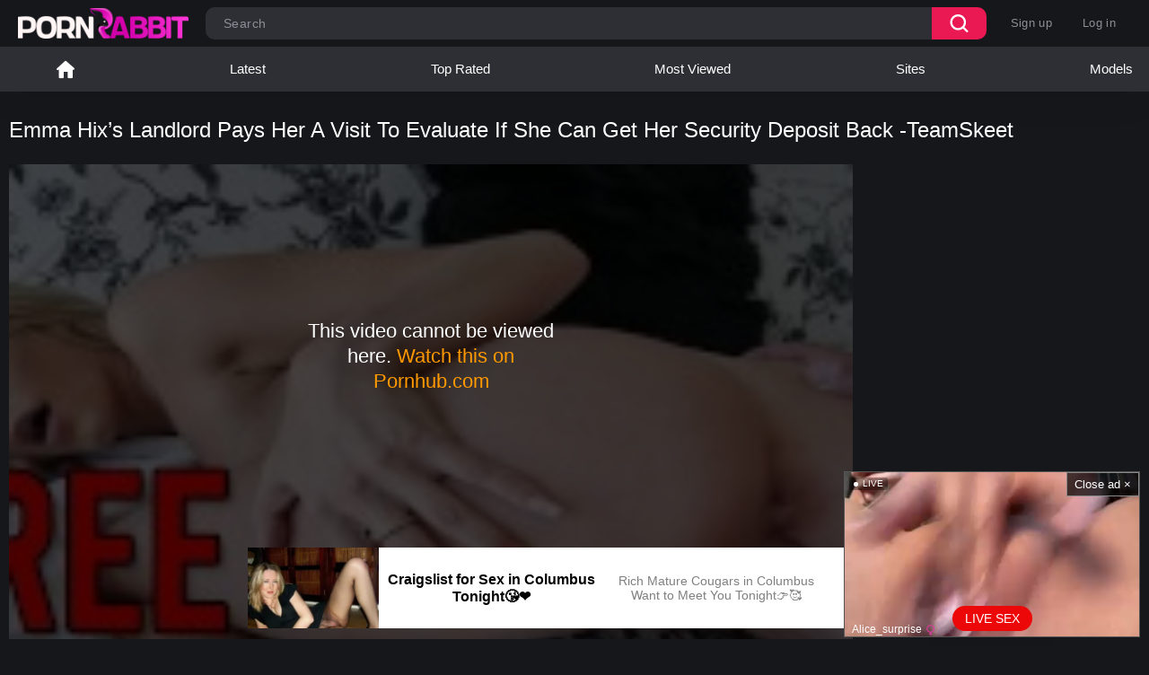

--- FILE ---
content_type: text/html; charset=utf-8
request_url: https://www.pornrabbit.com/videos/40008893/emma-hix-s-landlord-pays-her-a-visit-to-evaluate-if-she-can-get-her-security-deposit-back-teamskeet/
body_size: 20806
content:
<!DOCTYPE html>
<html lang="en">
<head>
	<title>Emma Hix’s Landlord Pays Her A Visit To Evaluate If She Can Get Her Security Deposit Back -TeamSkeet - PornRabbit.com</title>
	<meta http-equiv="Content-Type" content="text/html; charset=utf-8"/>
	<meta name="description" content="Default site description."/>
	<meta name="keywords" content="blowjob, blonde, caucasian, cowgirl, creampie, hardcore, cute, doggystyle, curvy, cumshot, rough sex, small tits"/>
	<meta name="viewport" content="width=device-width, initial-scale=1, maximum-scale=1, minimum-scale=1, user-scalable=no">

	<link rel="icon" href="https://www.pornrabbit.com/favicon.ico" type="image/x-icon"/>
	<link rel="shortcut icon" href="https://www.pornrabbit.com/favicon.ico" type="image/x-icon"/> 

			<link href="https://www.pornrabbit.com/static/styles/all-responsive-metal.css?v=1768774825" rel="stylesheet" type="text/css"/>
		<link href="https://www.pornrabbit.com/static/styles/jquery.fancybox-metal.css?v=8.3" rel="stylesheet" type="text/css"/>
	
	<script>
		var pageContext = {
									videoId: '40008893',						loginUrl: 'https://www.pornrabbit.com/login-required/',
			animation: '200' 
		};
	</script>
 
				<link href="https://www.pornrabbit.com/videos/40008893/emma-hix-s-landlord-pays-her-a-visit-to-evaluate-if-she-can-get-her-security-deposit-back-teamskeet/" rel="canonical"/>
		<meta property="og:url" content="https://www.pornrabbit.com/videos/40008893/emma-hix-s-landlord-pays-her-a-visit-to-evaluate-if-she-can-get-her-security-deposit-back-teamskeet/"/>
	
			<meta property="og:title" content="Emma Hix’s Landlord Pays Her A Visit To Evaluate If She Can Get Her Security Deposit Back -TeamSkeet"/>
				<meta property="og:image" content="https://www.pornrabbit.com/contents/videos_screenshots/40008000/40008893/preview.jpg"/>
				<meta property="og:description" content="Default site description."/>
				<meta property="og:type" content="video:other"/>
		<meta property="video:release_date" content="2023-10-13T05:26:36Z"/>
		<meta property="video:duration" content="2215"/>
							<meta property="video:tag" content="blowjob"/>
					<meta property="video:tag" content="blonde"/>
					<meta property="video:tag" content="caucasian"/>
					<meta property="video:tag" content="cowgirl"/>
					<meta property="video:tag" content="creampie"/>
					<meta property="video:tag" content="hardcore"/>
					<meta property="video:tag" content="cute"/>
					<meta property="video:tag" content="doggystyle"/>
					<meta property="video:tag" content="curvy"/>
					<meta property="video:tag" content="cumshot"/>
					<meta property="video:tag" content="rough sex"/>
					<meta property="video:tag" content="small tits"/>
				
						
		<script type="application/ld+json">
			{
				"@context": "https://schema.org",
				"@type": "VideoObject",
				"name": "Emma Hix\u2019s Landlord Pays Her A Visit To Evaluate If She Can Get Her Security Deposit Back -TeamSkeet",
				"description": "Emma Hix\u2019s Landlord Pays Her A Visit To Evaluate If She Can Get Her Security Deposit Back -TeamSkeet",
				"thumbnailUrl": "https://www.pornrabbit.com/contents/videos_screenshots/40008000/40008893/preview.jpg",
				"uploadDate": "2023-10-13",
				"duration": "PT0H36M55S",
																	"embedUrl": "https://www.pornrabbit.com/embed/40008893",
								"interactionStatistic": [
					{
						"@type": "InteractionCounter",
						"interactionType": "http://schema.org/WatchAction",
						"userInteractionCount": "4109"
					},
					{
						"@type": "InteractionCounter",
						"interactionType": "http://schema.org/LikeAction",
						"userInteractionCount": "3"
					}
				]
			}
		</script>

</head>
<body >

<script async type="application/javascript" src="https://a.magsrv.com/ad-provider.js"></script>
<div class="container">
	<div class="header">
		<div class="burger">
			<span></span>
			<span></span>
			<span></span>
		</div>
		<div class="logo">
			<a href="https://www.pornrabbit.com/">
									<img src="https://www.pornrabbit.com/contents/lowhqwyvdviv/theme/logo.png" width="190" height="34" alt="PornRabbit.com">
							</a>
		</div>
		<div class="btn-search">
			<svg version="1.1" xmlns="http://www.w3.org/2000/svg" width="26" height="26" viewBox="0 0 32 32">
				<path fill="#fff" d="M30.709 28.158l-5.858-5.858c1.776-2.324 2.749-5.144 2.75-8.118 0-3.585-1.396-6.956-3.932-9.491s-5.905-3.931-9.491-3.931c-3.585 0-6.956 1.396-9.491 3.931-5.233 5.234-5.233 13.749 0 18.982 2.535 2.535 5.906 3.932 9.491 3.932 2.975-0 5.794-0.974 8.119-2.75l5.858 5.858c0.352 0.353 0.815 0.529 1.277 0.529s0.925-0.176 1.277-0.529c0.706-0.705 0.706-1.849 0-2.554zM7.241 21.117c-3.825-3.824-3.824-10.048 0-13.873 1.853-1.852 4.316-2.873 6.936-2.873s5.084 1.021 6.936 2.873c1.853 1.853 2.873 4.316 2.873 6.936s-1.020 5.084-2.873 6.936c-1.853 1.853-4.316 2.873-6.936 2.873s-5.084-1.020-6.936-2.873z"></path>
			</svg>
		</div>
					<div class="member-links">
									<ul>
						<li><a data-href="https://www.pornrabbit.com/signup/" data-fancybox="ajax" id="signup">Sign up</a></li>
						<li><a data-href="https://www.pornrabbit.com/login/" data-fancybox="ajax" id="login">Log in</a></li>
					</ul>
							</div>
				<div class="search">
			<form id="search_form" action="https://www.pornrabbit.com/search/" method="get" data-url="https://www.pornrabbit.com/search/%QUERY%/">
				<span class="search-button">
					<svg version="1.1" xmlns="http://www.w3.org/2000/svg" width="26" height="26" viewBox="0 0 32 32">
						<path fill="#fff" d="M30.709 28.158l-5.858-5.858c1.776-2.324 2.749-5.144 2.75-8.118 0-3.585-1.396-6.956-3.932-9.491s-5.905-3.931-9.491-3.931c-3.585 0-6.956 1.396-9.491 3.931-5.233 5.234-5.233 13.749 0 18.982 2.535 2.535 5.906 3.932 9.491 3.932 2.975-0 5.794-0.974 8.119-2.75l5.858 5.858c0.352 0.353 0.815 0.529 1.277 0.529s0.925-0.176 1.277-0.529c0.706-0.705 0.706-1.849 0-2.554zM7.241 21.117c-3.825-3.824-3.824-10.048 0-13.873 1.853-1.852 4.316-2.873 6.936-2.873s5.084 1.021 6.936 2.873c1.853 1.853 2.873 4.316 2.873 6.936s-1.020 5.084-2.873 6.936c-1.853 1.853-4.316 2.873-6.936 2.873s-5.084-1.020-6.936-2.873z"></path>
					</svg>
				</span>
				<div class="search-text"><input type="text" name="q" placeholder="Search" value=""/></div>
			</form>
			<div class="btn-close">
				<svg version="1.1" xmlns="http://www.w3.org/2000/svg" width="20" height="20" viewBox="0 0 32 32">
					<path fill="#fff" d="M30.839 28.553l-27.393-27.392c-0.641-0.641-1.672-0.649-2.304-0.018s-0.623 1.663 0.018 2.304l27.393 27.393c0.641 0.641 1.672 0.649 2.304 0.018s0.623-1.663-0.018-2.304z"></path>
					<path fill="#fff" d="M28.553 1.161l-27.393 27.392c-0.641 0.641-0.649 1.672-0.018 2.304s1.663 0.623 2.304-0.018l27.393-27.393c0.641-0.641 0.649-1.672 0.018-2.304s-1.662-0.623-2.304 0.018z"></path>
				</svg>
			</div>
		</div>
	</div>
	<nav>
				<div class="navigation">
			<button class="button">
				<span class="icon">
					<span class="ico-bar"></span>
					<span class="ico-bar"></span>
					<span class="ico-bar"></span>
				</span>
			</button>
						<ul class="primary">
									<li class="custom-list">
						<ul class="list">
															<li><a data-href="https://www.pornrabbit.com/login/" data-fancybox="ajax" class="btn-login">Log in</a></li>
								<li><a data-href="https://www.pornrabbit.com/signup/" data-fancybox="ajax" class="btn-signup">Sign up</a></li>
													</ul>
					</li>
								<li >
					<a href="https://www.pornrabbit.com/" id="item1">Home</a>
				</li>
				<li >
					<a href="https://www.pornrabbit.com/latest-updates/" id="item2">Latest</a>
				</li>
				<li >
					<a href="https://www.pornrabbit.com/top-rated/" id="item3">Top Rated</a>
				</li>
				<li >
					<a href="https://www.pornrabbit.com/most-popular/" id="item4">Most Viewed</a>
				</li>
																	<li >
						<a href="https://www.pornrabbit.com/sites/" id="item7">Sites</a>
					</li>
													<li >
						<a href="https://www.pornrabbit.com/models/" id="item8">Models</a>
					</li>
																																</ul>
			<ul class="secondary">
							</ul>
		</div>
	</nav>
<div class="content">
		
<div class="headline">
	<h1>Emma Hix’s Landlord Pays Her A Visit To Evaluate If She Can Get Her Security Deposit Back -TeamSkeet</h1>
</div>



<div class="block-video">
	<div class="table" id="table"><div class="opt">
<iframe src="https://creative.rmhfrtnd.com/widgets/wrapper?action=showTokensGiveawayModalDirectLink&campaignId=tube_ads&userId=0150fd42454d156d591a6f6f5ca5c3a4056f1ba7ae0e10dd708bf8c2a9c28f23&bb=073842a3.gif" width="300" height="250" marginwidth="0" marginheight="0" frameborder="0" scrolling="no"></iframe>
</div>
<div class="opt">
<iframe src="https://creative.rmhfrtnd.com/widgets/wrapper?action=showTokensGiveawayModalDirectLink&campaignId=tube_ads&userId=0150fd42454d156d591a6f6f5ca5c3a4056f1ba7ae0e10dd708bf8c2a9c28f23&bb=620d4447.gif" width="300" height="250" marginwidth="0" marginheight="0" frameborder="0" scrolling="no"></iframe>
</div>
<div class="opt">
<iframe src="https://creative.rmhfrtnd.com/widgets/wrapper?action=showTokensGiveawayModalDirectLink&campaignId=tube_ads&userId=0150fd42454d156d591a6f6f5ca5c3a4056f1ba7ae0e10dd708bf8c2a9c28f23&bb=9ac122ab.gif" width="300" height="250" marginwidth="0" marginheight="0" frameborder="0" scrolling="no"></iframe>
</div></div>
	<div class="video-holder">
		<div class="player">
			<div class="player-holder" id="player_holder">
															<div class="embed-wrap" style="width: 100%; height: 0; padding-bottom: 56.25%">
															<iframe src="https://www.pornhub.com/embed/652964938b8f1" frameborder="0" width="882" height="496" scrolling="no" allowfullscreen></iframe>
													</div>
												</div>
		</div>
					<div class="sponsor">
				<a href="https://www.pornrabbit.com/link/team-skeet/" target="_blank" style=" color: #fff; box-shadow: 0 8px 10px rgb(29 4 11 / 25%); background-color: #ea1853; width: 100%; font-size: 25px; text-align: center; padding: 10px 10px; border-radius: 10px;">  VISIT OFFICIAL SITE </a>
			</div>
				<div class="video-info">
			<div class="info-holder">
				<div class="info-buttons">
					<div class="rating-container">
													<a href="#like" class="rate-like" title="I like this video" data-video-id="40008893" data-vote="5">I like this video</a>
							<a href="#dislike" class="rate-dislike" title="I don't like this video" data-video-id="40008893" data-vote="0">I don't like this video</a>
						
												
																									<span class="voters" data-success="Thank you!" data-error="IP already voted"></span>
							<div class="rating">
								<span class="rating_circle positive">
									<span class="object_rating">100%</span>
																											
									<svg width="300" viewBox="0 0 220 220" xmlns="http://www.w3.org/2000/svg">
									<g transform="translate(110,110)">
										<circle r="100" class="e-c-base"/>
											<g transform="rotate(-90)">
												<circle r="100" class="e-c-progress" style="stroke-dasharray: 628.318px;stroke-dashoffset:0px"/>
											</g>
										</g>
									</svg>
								</span>
							</div>
											</div>
											<div class="btn-favourites">
							<a class="drop" title="Add to Favorites">
								<span class="ico-favourite"></span>
							</a>
							<ul>
																											<li><a href="https://www.pornrabbit.com/login-required/" data-fancybox="ajax">Add to Favorites</a></li>
																																				<li><a href="https://www.pornrabbit.com/login-required/" data-fancybox="ajax">Watch Later</a></li>
																																										<li><a href="https://www.pornrabbit.com/login-required/" data-fancybox="ajax">Add to New Playlist...</a></li>
															</ul>
						</div>
										<div class="tabs-menu">
						<ul>
							<li><a href="#tab_video_info" class="toggle-button">Video Details</a></li>

							
															<li><a href="#tab_report_rrror" class="toggle-button">Report Video</a></li>
																					<li><a href="#tab_share" class="toggle-button">Share</a></li>
							<li><a href="#tab_comments" class="toggle-button">Comments (0)</a></li>
						</ul>
					</div>
				</div>
				<div id="tab_video_info" class="tab-content">






<div class="info-content">
			<a class="link" href="https://www.pornrabbit.com/sites/team-skeet/" >
			<span class="name">
				<i class="icon icon-top_sites1"></i>
				Team Skeet
			</span>
			<span class="button-info">
				<i class="icon icon-rss1"></i>
				3
			</span>
		</a>
										<a href="https://www.pornrabbit.com/tags/blowjob/">
				blowjob
			</a>
					<a href="https://www.pornrabbit.com/tags/blonde/">
				blonde
			</a>
					<a href="https://www.pornrabbit.com/tags/caucasian/">
				caucasian
			</a>
					<a href="https://www.pornrabbit.com/tags/cowgirl/">
				cowgirl
			</a>
					<a href="https://www.pornrabbit.com/tags/creampie/">
				creampie
			</a>
					<a href="https://www.pornrabbit.com/tags/hardcore/">
				hardcore
			</a>
					<a href="https://www.pornrabbit.com/tags/cute/">
				cute
			</a>
					<a href="https://www.pornrabbit.com/tags/doggystyle/">
				doggystyle
			</a>
					<a href="https://www.pornrabbit.com/tags/curvy/">
				curvy
			</a>
					<a href="https://www.pornrabbit.com/tags/cumshot/">
				cumshot
			</a>
					<a href="https://www.pornrabbit.com/tags/rough-sex/">
				rough sex
			</a>
					<a href="https://www.pornrabbit.com/tags/small-tits/">
				small tits
			</a>
			</div>







					<div class="block-details">
												<div class="info">
							<div class="item">
								<span>Duration: <em>36:55</em></span>
								<span>Views: <em>4.1K</em></span>
								<span>Submitted: <em>2 years ago</em></span>
															</div>
													</div>
					</div>
				</div>
									<div id="tab_report_rrror" class="tab-content hidden">
						<div class="block-flagging">
							<form method="post">
								<div class="generic-error hidden"></div>
								<div class="success hidden">Thank you! We appreciate your help.</div>
								<div class="block-radios">
									<div class="button-group">
										<label class="field-label">Report this video as</label>
																					<div class="row">
												<input type="radio" id="flag_copyrighted_video" name="flag_id" value="flag_copyrighted_video" class="radio" >
												<label for="flag_copyrighted_video">Copyrighted material</label>
											</div>
																					<div class="row">
												<input type="radio" id="flag_inappropriate_video" name="flag_id" value="flag_inappropriate_video" class="radio" >
												<label for="flag_inappropriate_video">Inappropriate</label>
											</div>
																					<div class="row">
												<input type="radio" id="flag_other_video" name="flag_id" value="flag_other_video" class="radio" checked>
												<label for="flag_other_video">Other</label>
											</div>
																					<div class="row">
												<input type="radio" id="flag_error_video" name="flag_id" value="flag_error_video" class="radio" >
												<label for="flag_error_video">Error (no video, no sound)</label>
											</div>
																				<input type="hidden" name="action" value="flag"/>
										<input type="hidden" name="video_id" value="40008893">
										<input type="submit" class="submit" value="Send">
									</div>
								</div>
								<div class="block-textarea">
									<label for="flag_message" class="field-label">Reason (optional)</label>
									<textarea id="flag_message" name="flag_message" rows="3" class="textarea" placeholder=""></textarea>
								</div>
							</form>
						</div>
					</div>
												<div id="tab_share" class="tab-content hidden">
					<div class="block-share">
						<form>
							<div class="row">
								<label for="share_link" class="field-label">Link to this video</label>
								<input type="text" id="share_link" class="textfield middle" value="https://www.pornrabbit.com/videos/40008893/emma-hix-s-landlord-pays-her-a-visit-to-evaluate-if-she-can-get-her-security-deposit-back-teamskeet/" readonly>
							</div>
							<div class="row">
								<label for="share_bb_code" class="field-label">BB code</label>
								<input type="text" id="share_bb_code" class="textfield" value="[url=https://www.pornrabbit.com/videos/40008893/emma-hix-s-landlord-pays-her-a-visit-to-evaluate-if-she-can-get-her-security-deposit-back-teamskeet/]Emma Hix’s Landlord Pays Her A Visit To Evaluate If She Can Get Her Security Deposit Back -TeamSkeet[/url]" readonly>
							</div>
													</form>
					</div>
				</div>
				<div id="tab_comments" class="tab-content hidden">
						
<div class="block-comments" data-block-id="video_comments_video_comments">
	<form method="post">
									<a href="#add_comment" class="toggle-button">Add comment</a>
							<label class="field-label">Comments</label>
		<span class="hint">
																				Be the first one to comment!
					</span>

					<div class="success hidden">
				Thank you! Your comment has been submitted for review.
			</div>
			<div class="block-new-comment">
				<div class="generic-error hidden"></div>
				<div>
											<div class="row">
							<label for="comment_username" class="field-label">Your name</label>
							<input type="text" id="comment_username" name="anonymous_username" maxlength="30" class="textfield" placeholder="optional, please enter name to make your comment personalized"/>
						</div>
										<div class="row">
						<label for="comment_message" class="field-label required">Comment</label>
													<div class="smileys-support">
								<div class="smileys-bar">
	<img data-src="https://www.pornrabbit.com/static/images/emoticons/smile.png" alt=":)"/>
	<img data-src="https://www.pornrabbit.com/static/images/emoticons/cool.png" alt="8-)"/>
	<img data-src="https://www.pornrabbit.com/static/images/emoticons/cwy.png" alt=";("/>
	<img data-src="https://www.pornrabbit.com/static/images/emoticons/grin.png" alt=":D"/>
	<img data-src="https://www.pornrabbit.com/static/images/emoticons/sad.png" alt=":("/>
	<img data-src="https://www.pornrabbit.com/static/images/emoticons/shocked.png" alt=":O"/>
	<img data-src="https://www.pornrabbit.com/static/images/emoticons/tongue.png" alt=":P"/>
	<img data-src="https://www.pornrabbit.com/static/images/emoticons/wink.png" alt=";)"/>
	<img data-src="https://www.pornrabbit.com/static/images/emoticons/heart.png" alt=":heart:"/>
	<img data-src="https://www.pornrabbit.com/static/images/emoticons/ermm.png" alt=":ermm:"/>
	<img data-src="https://www.pornrabbit.com/static/images/emoticons/angel.png" alt=":angel:"/>
	<img data-src="https://www.pornrabbit.com/static/images/emoticons/angry.png" alt=":angry:"/>
	<img data-src="https://www.pornrabbit.com/static/images/emoticons/alien.png" alt=":alien:"/>
	<img data-src="https://www.pornrabbit.com/static/images/emoticons/blink.png" alt=":blink:"/>
	<img data-src="https://www.pornrabbit.com/static/images/emoticons/blush.png" alt=":blush:"/>
	<img data-src="https://www.pornrabbit.com/static/images/emoticons/cheerful.png" alt=":cheerful:"/>
	<img data-src="https://www.pornrabbit.com/static/images/emoticons/devil.png" alt=":devil:"/>
	<img data-src="https://www.pornrabbit.com/static/images/emoticons/dizzy.png" alt=":dizzy:"/>
	<img data-src="https://www.pornrabbit.com/static/images/emoticons/getlost.png" alt=":getlost:"/>
	<img data-src="https://www.pornrabbit.com/static/images/emoticons/happy.png" alt=":happy:"/>
	<img data-src="https://www.pornrabbit.com/static/images/emoticons/kissing.png" alt=":kissing:"/>
	<img data-src="https://www.pornrabbit.com/static/images/emoticons/ninja.png" alt=":ninja:"/>
	<img data-src="https://www.pornrabbit.com/static/images/emoticons/pinch.png" alt=":pinch:"/>
	<img data-src="https://www.pornrabbit.com/static/images/emoticons/pouty.png" alt=":pouty:"/>
	<img data-src="https://www.pornrabbit.com/static/images/emoticons/sick.png" alt=":sick:"/>
	<img data-src="https://www.pornrabbit.com/static/images/emoticons/sideways.png" alt=":sideways:"/>
	<img data-src="https://www.pornrabbit.com/static/images/emoticons/silly.png" alt=":silly:"/>
	<img data-src="https://www.pornrabbit.com/static/images/emoticons/sleeping.png" alt=":sleeping:"/>
	<img data-src="https://www.pornrabbit.com/static/images/emoticons/unsure.png" alt=":unsure:"/>
	<img data-src="https://www.pornrabbit.com/static/images/emoticons/w00t.png" alt=":woot:"/>
	<img data-src="https://www.pornrabbit.com/static/images/emoticons/wassat.png" alt=":wassat:"/>
</div>								<textarea class="textarea" id="comment_message" name="comment" rows="3" placeholder=""></textarea>
								<div class="field-error down"></div>
							</div>
											</div>
					<div class="bottom">
													<label>Please confirm that you are a Human by entering security code from the image below.</label>
							<div class="captcha-control">
																	<div class="image">
										<img data-src="https://www.pornrabbit.com/captcha/comments/?rand=1768774825" alt="Captcha image"/>
										<label for="comment_code" class="field-label required">Security code</label>
										<input type="text" id="comment_code" class="textfield" name="code" autocomplete="off">
										<div class="field-error up"></div>
									</div>
																<input type="hidden" name="action" value="add_comment"/>
								<input type="hidden" name="video_id" value="40008893">
								<input type="submit" class="submit" value="Send">
							</div>
											</div>
				</div>
			</div>
			</form>

	<div class="list-comments hidden">
	<div id="video_comments_video_comments">
		<div class="margin-fix" id="video_comments_video_comments_items">
					</div>

								</div>
</div></div>


				</div>
			</div>
		</div>
	</div>
</div>
		<div class="sponsor" style="margin-top:-10px;"><div class="top" style="max-width:500px; margin:0 auto 0 auto;">

<iframe width="100%" height="500px" style="display:block" marginWidth="0" marginHeight="0" frameBorder="no" src="https://creative.rmhfrtnd.com/widgets/Player?campaignId=tube_ads&tag=girls&autoplay=all&thumbFit=contain&userId=0150fd42454d156d591a6f6f5ca5c3a4056f1ba7ae0e10dd708bf8c2a9c28f23"></iframe>

</div></div>

<div class="related-videos" id="list_videos_related_videos">
	<ul class="list-sort" id="list_videos_related_videos_filter_list">
					<li><span>Related Videos</span></li>
		
		
									<li><a data-action="ajax" data-container-id="list_videos_related_videos_filter_list" data-block-id="list_videos_related_videos" data-parameters="mode_related:1">More Videos from Team Skeet</a></li>
						</ul>
			


<div class="box">
	<div class="list-videos">
		<div class="margin-fix" id="list_videos_related_videos_items">
															<div class="item  ">
						<a class="stpcht" href="https://www.pornrabbit.com/videos/39810601/emma-hix-skinny-teen-has-her-pussy-fucked/" title="Emma Hix skinny teen has her pussy fucked" >
							<div class="img">
																	<img class="thumb lazy-load" src="[data-uri]" data-original="https://www.pornrabbit.com/contents/videos_screenshots/39810000/39810601/320x180/1.jpg"  alt="Emma Hix skinny teen has her pussy fucked"  data-preview="https://www.pornrabbit.com/get_file/1/2b65aa4c6c29c7e47f1e7053c81545e6/39810000/39810601/39810601_preview.mp4/"  width="320" height="180"/>
																																																						<span class="ico-fav-0 " title="Add to Favorites" data-fav-video-id="39810601" data-fav-type="0"></span>
																					<span class="ico-fav-1 " title="Watch Later" data-fav-video-id="39810601" data-fav-type="1"></span>
																																			<span class="is-hd">HD</span>							</div>
							<strong class="title">
																	Emma Hix skinny teen has her pussy fucked
															</strong>
							<div class="wrap">
								<div class="duration">13:49</div>

																								<div class="rating positive">
																			<span class="rating_circle">
																																	
											<svg width="300" viewBox="0 0 220 220" xmlns="http://www.w3.org/2000/svg">
											<g transform="translate(110,110)">
												<circle r="100" class="e-c-base"/>
													<g transform="rotate(-90)">
														<circle r="100" class="e-c-progress" style="stroke-dasharray: 628.318px;stroke-dashoffset:0px"/>
													</g>
												</g>
											</svg>
										</span>
																		100%
																	</div>
							</div>
							<div class="wrap">
																								<div class="added"><em>5 years ago</em></div>
								<div class="views">19K</div>
							</div>
						</a>
											</div>
									<div class="item  ">
						<a class="stpcht" href="https://www.pornrabbit.com/videos/39830045/super-hot-babe-emma-hix-gets-her-pussy-and-ass-drilled-by-mick/" title="Super Hot Babe Emma Hix Gets Her Pussy and Ass Drilled By Mick" >
							<div class="img">
																	<img class="thumb lazy-load" src="[data-uri]" data-original="https://www.pornrabbit.com/contents/videos_screenshots/39830000/39830045/320x180/1.jpg"  alt="Super Hot Babe Emma Hix Gets Her Pussy and Ass Drilled By Mick"    width="320" height="180"/>
																																																						<span class="ico-fav-0 " title="Add to Favorites" data-fav-video-id="39830045" data-fav-type="0"></span>
																					<span class="ico-fav-1 " title="Watch Later" data-fav-video-id="39830045" data-fav-type="1"></span>
																																			<span class="is-hd">HD</span>							</div>
							<strong class="title">
																	Super Hot Babe Emma Hix Gets Her Pussy and Ass Drilled By Mick
															</strong>
							<div class="wrap">
								<div class="duration">10:43</div>

																								<div class="rating positive">
																			<span class="rating_circle">
																																	
											<svg width="300" viewBox="0 0 220 220" xmlns="http://www.w3.org/2000/svg">
											<g transform="translate(110,110)">
												<circle r="100" class="e-c-base"/>
													<g transform="rotate(-90)">
														<circle r="100" class="e-c-progress" style="stroke-dasharray: 628.318px;stroke-dashoffset:0px"/>
													</g>
												</g>
											</svg>
										</span>
																		100%
																	</div>
							</div>
							<div class="wrap">
																								<div class="added"><em>3 years ago</em></div>
								<div class="views">1.3K</div>
							</div>
						</a>
											</div>
									<div class="item  ">
						<a class="stpcht" href="https://www.pornrabbit.com/videos/39830015/emma-hix-has-hard-anal-from-her-friends-step-dad-scott-nails/" title="Emma Hix has hard anal from her friends step dad Scott Nails" >
							<div class="img">
																	<img class="thumb lazy-load" src="[data-uri]" data-original="https://www.pornrabbit.com/contents/videos_screenshots/39830000/39830015/320x180/1.jpg"  alt="Emma Hix has hard anal from her friends step dad Scott Nails"    width="320" height="180"/>
																																																						<span class="ico-fav-0 " title="Add to Favorites" data-fav-video-id="39830015" data-fav-type="0"></span>
																					<span class="ico-fav-1 " title="Watch Later" data-fav-video-id="39830015" data-fav-type="1"></span>
																																			<span class="is-hd">HD</span>							</div>
							<strong class="title">
																	Emma Hix has hard anal from her friends step dad Scott Nails
															</strong>
							<div class="wrap">
								<div class="duration">10:43</div>

																								<div class="rating positive">
																			<span class="rating_circle">
																																	
											<svg width="300" viewBox="0 0 220 220" xmlns="http://www.w3.org/2000/svg">
											<g transform="translate(110,110)">
												<circle r="100" class="e-c-base"/>
													<g transform="rotate(-90)">
														<circle r="100" class="e-c-progress" style="stroke-dasharray: 628.318px;stroke-dashoffset:628.318px"/>
													</g>
												</g>
											</svg>
										</span>
																		0%
																	</div>
							</div>
							<div class="wrap">
																								<div class="added"><em>5 years ago</em></div>
								<div class="views">1.5K</div>
							</div>
						</a>
											</div>
									<div class="item  ">
						<a class="stpcht" href="https://www.pornrabbit.com/videos/39890899/if-she-can-guess-all-the-contents-of-her-mouth-while-blindfolded-she-gets-a-prize/" title="If she can guess all the contents of her mouth while blindfolded, she gets a prize!" >
							<div class="img">
																	<img class="thumb lazy-load" src="[data-uri]" data-original="https://www.pornrabbit.com/contents/videos_screenshots/39890000/39890899/320x180/1.jpg"  alt="If she can guess all the contents of her mouth while blindfolded, she gets a prize!"    width="320" height="180"/>
																																																						<span class="ico-fav-0 " title="Add to Favorites" data-fav-video-id="39890899" data-fav-type="0"></span>
																					<span class="ico-fav-1 " title="Watch Later" data-fav-video-id="39890899" data-fav-type="1"></span>
																																			<span class="is-hd">HD</span>							</div>
							<strong class="title">
																	If she can guess all the contents of her mouth while blindfolded, she gets a prize!
															</strong>
							<div class="wrap">
								<div class="duration">16:47</div>

																								<div class="rating positive">
																			<span class="rating_circle">
																																	
											<svg width="300" viewBox="0 0 220 220" xmlns="http://www.w3.org/2000/svg">
											<g transform="translate(110,110)">
												<circle r="100" class="e-c-base"/>
													<g transform="rotate(-90)">
														<circle r="100" class="e-c-progress" style="stroke-dasharray: 628.318px;stroke-dashoffset:628.318px"/>
													</g>
												</g>
											</svg>
										</span>
																		0%
																	</div>
							</div>
							<div class="wrap">
																								<div class="added"><em>2 years ago</em></div>
								<div class="views">451</div>
							</div>
						</a>
											</div>
									<div class="item  ">
						<a class="stpcht" href="https://www.pornrabbit.com/videos/39929627/if-she-can-guess-all-the-contents-of-her-mouth-while-blindfolded-she-wins-a-prize-ryoko-23/" title="If she can guess all the contents of her mouth while blindfolded, she wins a prize! Ryoko (23)" >
							<div class="img">
																	<img class="thumb lazy-load" src="[data-uri]" data-original="https://www.pornrabbit.com/contents/videos_screenshots/39929000/39929627/320x180/1.jpg"  alt="If she can guess all the contents of her mouth while blindfolded, she wins a prize! Ryoko (23)"    width="320" height="180"/>
																																																						<span class="ico-fav-0 " title="Add to Favorites" data-fav-video-id="39929627" data-fav-type="0"></span>
																					<span class="ico-fav-1 " title="Watch Later" data-fav-video-id="39929627" data-fav-type="1"></span>
																																			<span class="is-hd">HD</span>							</div>
							<strong class="title">
																	If she can guess all the contents of her mouth while blindfolded, she wins a prize...
															</strong>
							<div class="wrap">
								<div class="duration">15:56</div>

																								<div class="rating positive">
																			<span class="rating_circle">
																																	
											<svg width="300" viewBox="0 0 220 220" xmlns="http://www.w3.org/2000/svg">
											<g transform="translate(110,110)">
												<circle r="100" class="e-c-base"/>
													<g transform="rotate(-90)">
														<circle r="100" class="e-c-progress" style="stroke-dasharray: 628.318px;stroke-dashoffset:628.318px"/>
													</g>
												</g>
											</svg>
										</span>
																		0%
																	</div>
							</div>
							<div class="wrap">
																								<div class="added"><em>2 years ago</em></div>
								<div class="views">333</div>
							</div>
						</a>
											</div>
									<div class="item  ">
						<a class="stpcht" href="https://www.pornrabbit.com/videos/39948798/he-came-for-a-massage-but-it-wasn-t-enough-for-her-she-wanted-to-show-everything-she-can-an-unexpected-end/" title="He came for a massage, but it wasn't enough for her. She wanted to show everything she can. An unexpected end." >
							<div class="img">
																	<img class="thumb lazy-load" src="[data-uri]" data-original="https://www.pornrabbit.com/contents/videos_screenshots/39948000/39948798/320x180/1.jpg"  alt="He came for a massage, but it wasn't enough for her. She wanted to show everything she can. An unexpected end."    width="320" height="180"/>
																																																						<span class="ico-fav-0 " title="Add to Favorites" data-fav-video-id="39948798" data-fav-type="0"></span>
																					<span class="ico-fav-1 " title="Watch Later" data-fav-video-id="39948798" data-fav-type="1"></span>
																																			<span class="is-hd">HD</span>							</div>
							<strong class="title">
																	He came for a massage, but it wasn't enough for her. She wanted to show everything...
															</strong>
							<div class="wrap">
								<div class="duration">13:34</div>

																								<div class="rating positive">
																			<span class="rating_circle">
																																	
											<svg width="300" viewBox="0 0 220 220" xmlns="http://www.w3.org/2000/svg">
											<g transform="translate(110,110)">
												<circle r="100" class="e-c-base"/>
													<g transform="rotate(-90)">
														<circle r="100" class="e-c-progress" style="stroke-dasharray: 628.318px;stroke-dashoffset:628.318px"/>
													</g>
												</g>
											</svg>
										</span>
																		0%
																	</div>
							</div>
							<div class="wrap">
																								<div class="added"><em>2 years ago</em></div>
								<div class="views">1.0K</div>
							</div>
						</a>
											</div>
									<div class="item  ">
						<a class="stpcht" href="https://www.pornrabbit.com/videos/40022135/angel-youngs-asks-nicole-aria-if-she-can-suck-her-bf-apollo-banks-dick-after-he-showers-reality-kings/" title="Angel Youngs Asks Nicole Aria If She Can Suck Her BF Apollo Banks' Dick After He Showers - Reality Kings" >
							<div class="img">
																	<img class="thumb lazy-load" src="[data-uri]" data-original="https://www.pornrabbit.com/contents/videos_screenshots/40022000/40022135/320x180/1.jpg"  alt="Angel Youngs Asks Nicole Aria If She Can Suck Her BF Apollo Banks' Dick After He Showers - Reality Kings"    width="320" height="180"/>
																																																						<span class="ico-fav-0 " title="Add to Favorites" data-fav-video-id="40022135" data-fav-type="0"></span>
																					<span class="ico-fav-1 " title="Watch Later" data-fav-video-id="40022135" data-fav-type="1"></span>
																																			<span class="is-hd">HD</span>							</div>
							<strong class="title">
																	Angel Youngs Asks Nicole Aria If She Can Suck Her BF Apollo Banks' Dick After He S...
															</strong>
							<div class="wrap">
								<div class="duration">10:45</div>

																								<div class="rating positive">
																			<span class="rating_circle">
																																	
											<svg width="300" viewBox="0 0 220 220" xmlns="http://www.w3.org/2000/svg">
											<g transform="translate(110,110)">
												<circle r="100" class="e-c-base"/>
													<g transform="rotate(-90)">
														<circle r="100" class="e-c-progress" style="stroke-dasharray: 628.318px;stroke-dashoffset:628.318px"/>
													</g>
												</g>
											</svg>
										</span>
																		0%
																	</div>
							</div>
							<div class="wrap">
																								<div class="added"><em>2 years ago</em></div>
								<div class="views">1.2K</div>
							</div>
						</a>
											</div>
									<div class="item  ">
						<a class="stpcht" href="https://www.pornrabbit.com/videos/27606861/busty-milf-gets-hard-dick-in-her-mouth-so-she-can-get-fucked/" title="Busty milf gets hard dick in her mouth so she can get fucked" >
							<div class="img">
																	<img class="thumb lazy-load" src="[data-uri]" data-original="https://www.pornrabbit.com/contents/videos_screenshots/27606000/27606861/320x180/1.jpg"  alt="Busty milf gets hard dick in her mouth so she can get fucked"  data-preview="https://www.pornrabbit.com/get_file/1/0e05548ae542ac55c3a62c1202ac0f67/27606000/27606861/27606861_preview.mp4/"  width="320" height="180"/>
																																																						<span class="ico-fav-0 " title="Add to Favorites" data-fav-video-id="27606861" data-fav-type="0"></span>
																					<span class="ico-fav-1 " title="Watch Later" data-fav-video-id="27606861" data-fav-type="1"></span>
																																										</div>
							<strong class="title">
																	Busty milf gets hard dick in her mouth so she can get fucked
															</strong>
							<div class="wrap">
								<div class="duration">5:06</div>

																								<div class="rating positive">
																			<span class="rating_circle">
																																	
											<svg width="300" viewBox="0 0 220 220" xmlns="http://www.w3.org/2000/svg">
											<g transform="translate(110,110)">
												<circle r="100" class="e-c-base"/>
													<g transform="rotate(-90)">
														<circle r="100" class="e-c-progress" style="stroke-dasharray: 628.318px;stroke-dashoffset:628.318px"/>
													</g>
												</g>
											</svg>
										</span>
																		0%
																	</div>
							</div>
							<div class="wrap">
																								<div class="added"><em>3 years ago</em></div>
								<div class="views">1.8K</div>
							</div>
						</a>
											</div>
									<div class="item  ">
						<a class="stpcht" href="https://www.pornrabbit.com/videos/34402834/darryl-asked-if-she-could-get-fucked-and-she-also-got-her-pussy-pounded/" title="Darryl asked if she could get fucked and she also got her pussy pounded" >
							<div class="img">
																	<img class="thumb lazy-load" src="[data-uri]" data-original="https://www.pornrabbit.com/contents/videos_screenshots/34402000/34402834/320x180/1.jpg"  alt="Darryl asked if she could get fucked and she also got her pussy pounded"  data-preview="https://www.pornrabbit.com/get_file/1/5fab200e73877b5d7a0ce71f2fa73392/34402000/34402834/34402834_preview.mp4/"  width="320" height="180"/>
																																																						<span class="ico-fav-0 " title="Add to Favorites" data-fav-video-id="34402834" data-fav-type="0"></span>
																					<span class="ico-fav-1 " title="Watch Later" data-fav-video-id="34402834" data-fav-type="1"></span>
																																										</div>
							<strong class="title">
																	Darryl asked if she could get fucked and she also got her pussy pounded
															</strong>
							<div class="wrap">
								<div class="duration">6:16</div>

																								<div class="rating positive">
																			<span class="rating_circle">
																																	
											<svg width="300" viewBox="0 0 220 220" xmlns="http://www.w3.org/2000/svg">
											<g transform="translate(110,110)">
												<circle r="100" class="e-c-base"/>
													<g transform="rotate(-90)">
														<circle r="100" class="e-c-progress" style="stroke-dasharray: 628.318px;stroke-dashoffset:628.318px"/>
													</g>
												</g>
											</svg>
										</span>
																		0%
																	</div>
							</div>
							<div class="wrap">
																								<div class="added"><em>3 years ago</em></div>
								<div class="views">1.7K</div>
							</div>
						</a>
											</div>
									<div class="item  ">
						<a class="stpcht" href="https://www.pornrabbit.com/videos/39995451/naughty-america-emma-hix-gets-fucked-by-a-gamer-fan/" title="Naughty America - Emma Hix gets fucked by a gamer fan" >
							<div class="img">
																	<img class="thumb lazy-load" src="[data-uri]" data-original="https://www.pornrabbit.com/contents/videos_screenshots/39995000/39995451/320x180/1.jpg"  alt="Naughty America - Emma Hix gets fucked by a gamer fan"    width="320" height="180"/>
																																																						<span class="ico-fav-0 " title="Add to Favorites" data-fav-video-id="39995451" data-fav-type="0"></span>
																					<span class="ico-fav-1 " title="Watch Later" data-fav-video-id="39995451" data-fav-type="1"></span>
																																			<span class="is-hd">HD</span>							</div>
							<strong class="title">
																	Naughty America - Emma Hix gets fucked by a gamer fan
															</strong>
							<div class="wrap">
								<div class="duration">14:52</div>

																								<div class="rating positive">
																			<span class="rating_circle">
																																	
											<svg width="300" viewBox="0 0 220 220" xmlns="http://www.w3.org/2000/svg">
											<g transform="translate(110,110)">
												<circle r="100" class="e-c-base"/>
													<g transform="rotate(-90)">
														<circle r="100" class="e-c-progress" style="stroke-dasharray: 628.318px;stroke-dashoffset:628.318px"/>
													</g>
												</g>
											</svg>
										</span>
																		0%
																	</div>
							</div>
							<div class="wrap">
																								<div class="added"><em>6 years ago</em></div>
								<div class="views">630</div>
							</div>
						</a>
											</div>
									<div class="item  ">
						<a class="stpcht" href="https://www.pornrabbit.com/videos/40043744/fucking-blonde-babe-emma-hix-until-i-mke-her-moan-and-squirt/" title="Fucking Blonde Babe Emma Hix Until I Mke Her Moan And Squirt" >
							<div class="img">
																	<img class="thumb lazy-load" src="[data-uri]" data-original="https://www.pornrabbit.com/contents/videos_screenshots/40043000/40043744/320x180/1.jpg"  alt="Fucking Blonde Babe Emma Hix Until I Mke Her Moan And Squirt"    width="320" height="180"/>
																																																						<span class="ico-fav-0 " title="Add to Favorites" data-fav-video-id="40043744" data-fav-type="0"></span>
																					<span class="ico-fav-1 " title="Watch Later" data-fav-video-id="40043744" data-fav-type="1"></span>
																																			<span class="is-hd">HD</span>							</div>
							<strong class="title">
																	Fucking Blonde Babe Emma Hix Until I Mke Her Moan And Squirt
															</strong>
							<div class="wrap">
								<div class="duration">10:36</div>

																								<div class="rating positive">
																			<span class="rating_circle">
																																	
											<svg width="300" viewBox="0 0 220 220" xmlns="http://www.w3.org/2000/svg">
											<g transform="translate(110,110)">
												<circle r="100" class="e-c-base"/>
													<g transform="rotate(-90)">
														<circle r="100" class="e-c-progress" style="stroke-dasharray: 628.318px;stroke-dashoffset:628.318px"/>
													</g>
												</g>
											</svg>
										</span>
																		0%
																	</div>
							</div>
							<div class="wrap">
																								<div class="added"><em>1 year ago</em></div>
								<div class="views">257</div>
							</div>
						</a>
											</div>
									<div class="item  ">
						<a class="stpcht" href="https://www.pornrabbit.com/videos/40013716/adult-time-slutty-schoolgirl-emma-hix-seduces-her-teacher-into-naughty-classroom-sex/" title="ADULT TIME - Slutty Schoolgirl Emma Hix Seduces Her Teacher Into Naughty Classroom Sex!" >
							<div class="img">
																	<img class="thumb lazy-load" src="[data-uri]" data-original="https://www.pornrabbit.com/contents/videos_screenshots/40013000/40013716/320x180/1.jpg"  alt="ADULT TIME - Slutty Schoolgirl Emma Hix Seduces Her Teacher Into Naughty Classroom Sex!"    width="320" height="180"/>
																																																						<span class="ico-fav-0 " title="Add to Favorites" data-fav-video-id="40013716" data-fav-type="0"></span>
																					<span class="ico-fav-1 " title="Watch Later" data-fav-video-id="40013716" data-fav-type="1"></span>
																																										</div>
							<strong class="title">
																	ADULT TIME - Slutty Schoolgirl Emma Hix Seduces Her Teacher Into Naughty Classroom...
															</strong>
							<div class="wrap">
								<div class="duration">12:00</div>

																								<div class="rating positive">
																			<span class="rating_circle">
																																	
											<svg width="300" viewBox="0 0 220 220" xmlns="http://www.w3.org/2000/svg">
											<g transform="translate(110,110)">
												<circle r="100" class="e-c-base"/>
													<g transform="rotate(-90)">
														<circle r="100" class="e-c-progress" style="stroke-dasharray: 628.318px;stroke-dashoffset:628.318px"/>
													</g>
												</g>
											</svg>
										</span>
																		0%
																	</div>
							</div>
							<div class="wrap">
																								<div class="added"><em>2 years ago</em></div>
								<div class="views">317</div>
							</div>
						</a>
											</div>
									<div class="item  ">
						<a class="stpcht" href="https://www.pornrabbit.com/videos/40013697/adult-time-vanna-bardot-emma-hix-rocky-emerson-cum-swap-stud-s-load-to-end-reverse-gangbang/" title="ADULT TIME - Vanna Bardot, Emma Hix, & Rocky Emerson CUM SWAP Stud's Load To End REVERSE GANGBANG!" >
							<div class="img">
																	<img class="thumb lazy-load" src="[data-uri]" data-original="https://www.pornrabbit.com/contents/videos_screenshots/40013000/40013697/320x180/1.jpg"  alt="ADULT TIME - Vanna Bardot, Emma Hix, & Rocky Emerson CUM SWAP Stud's Load To End REVERSE GANGBANG!"    width="320" height="180"/>
																																																						<span class="ico-fav-0 " title="Add to Favorites" data-fav-video-id="40013697" data-fav-type="0"></span>
																					<span class="ico-fav-1 " title="Watch Later" data-fav-video-id="40013697" data-fav-type="1"></span>
																																										</div>
							<strong class="title">
																	ADULT TIME - Vanna Bardot, Emma Hix, & Rocky Emerson CUM SWAP Stud's Load To End R...
															</strong>
							<div class="wrap">
								<div class="duration">12:39</div>

																								<div class="rating positive">
																			<span class="rating_circle">
																																	
											<svg width="300" viewBox="0 0 220 220" xmlns="http://www.w3.org/2000/svg">
											<g transform="translate(110,110)">
												<circle r="100" class="e-c-base"/>
													<g transform="rotate(-90)">
														<circle r="100" class="e-c-progress" style="stroke-dasharray: 628.318px;stroke-dashoffset:628.318px"/>
													</g>
												</g>
											</svg>
										</span>
																		0%
																	</div>
							</div>
							<div class="wrap">
																								<div class="added"><em>2 years ago</em></div>
								<div class="views">448</div>
							</div>
						</a>
											</div>
									<div class="item  ">
						<a class="stpcht" href="https://www.pornrabbit.com/videos/40009614/modern-day-sins-try-not-to-cum-challenge-emma-hix-vanna-bardot-rocky-emerson-make-him-wait/" title="MODERN-DAY SINS - TRY NOT TO CUM CHALLENGE! Emma Hix, Vanna Bardot, & Rocky Emerson Make Him Wait!" >
							<div class="img">
																	<img class="thumb lazy-load" src="[data-uri]" data-original="https://www.pornrabbit.com/contents/videos_screenshots/40009000/40009614/320x180/1.jpg"  alt="MODERN-DAY SINS - TRY NOT TO CUM CHALLENGE! Emma Hix, Vanna Bardot, & Rocky Emerson Make Him Wait!"    width="320" height="180"/>
																																																						<span class="ico-fav-0 " title="Add to Favorites" data-fav-video-id="40009614" data-fav-type="0"></span>
																					<span class="ico-fav-1 " title="Watch Later" data-fav-video-id="40009614" data-fav-type="1"></span>
																																										</div>
							<strong class="title">
																	MODERN-DAY SINS - TRY NOT TO CUM CHALLENGE! Emma Hix, Vanna Bardot, & Rocky Emerso...
															</strong>
							<div class="wrap">
								<div class="duration">15:15</div>

																								<div class="rating positive">
																			<span class="rating_circle">
																																	
											<svg width="300" viewBox="0 0 220 220" xmlns="http://www.w3.org/2000/svg">
											<g transform="translate(110,110)">
												<circle r="100" class="e-c-base"/>
													<g transform="rotate(-90)">
														<circle r="100" class="e-c-progress" style="stroke-dasharray: 628.318px;stroke-dashoffset:628.318px"/>
													</g>
												</g>
											</svg>
										</span>
																		0%
																	</div>
							</div>
							<div class="wrap">
																								<div class="added"><em>3 years ago</em></div>
								<div class="views">526</div>
							</div>
						</a>
											</div>
									<div class="item  ">
						<a class="stpcht" href="https://www.pornrabbit.com/videos/39996712/bbcpie-exclusive-interracial-full-scene-with-real-estate-slut-emma-hix/" title="BBCPIE Exclusive Interracial FULL SCENE With Real Estate Slut Emma Hix" >
							<div class="img">
																	<img class="thumb lazy-load" src="[data-uri]" data-original="https://www.pornrabbit.com/contents/videos_screenshots/39996000/39996712/320x180/1.jpg"  alt="BBCPIE Exclusive Interracial FULL SCENE With Real Estate Slut Emma Hix"    width="320" height="180"/>
																																																						<span class="ico-fav-0 " title="Add to Favorites" data-fav-video-id="39996712" data-fav-type="0"></span>
																					<span class="ico-fav-1 " title="Watch Later" data-fav-video-id="39996712" data-fav-type="1"></span>
																																										</div>
							<strong class="title">
																	BBCPIE Exclusive Interracial FULL SCENE With Real Estate Slut Emma Hix
															</strong>
							<div class="wrap">
								<div class="duration">41:21</div>

																								<div class="rating positive">
																			<span class="rating_circle">
																																	
											<svg width="300" viewBox="0 0 220 220" xmlns="http://www.w3.org/2000/svg">
											<g transform="translate(110,110)">
												<circle r="100" class="e-c-base"/>
													<g transform="rotate(-90)">
														<circle r="100" class="e-c-progress" style="stroke-dasharray: 628.318px;stroke-dashoffset:628.318px"/>
													</g>
												</g>
											</svg>
										</span>
																		0%
																	</div>
							</div>
							<div class="wrap">
																								<div class="added"><em>5 years ago</em></div>
								<div class="views">1.2K</div>
							</div>
						</a>
											</div>
									<div class="item  ">
						<a class="stpcht" href="https://www.pornrabbit.com/videos/39993298/new-sensations-schoolgirl-emma-hix-playing-with-your-cock-will-help-with-my-recital-to-enable/" title="New Sensations - Schoolgirl Emma Hix - &#34;Playing With Your Cock Will Help With My Recital&#34; To enable" >
							<div class="img">
																	<img class="thumb lazy-load" src="[data-uri]" data-original="https://www.pornrabbit.com/contents/videos_screenshots/39993000/39993298/320x180/1.jpg"  alt="New Sensations - Schoolgirl Emma Hix - &#34;Playing With Your Cock Will Help With My Recital&#34; To enable"    width="320" height="180"/>
																																																						<span class="ico-fav-0 " title="Add to Favorites" data-fav-video-id="39993298" data-fav-type="0"></span>
																					<span class="ico-fav-1 " title="Watch Later" data-fav-video-id="39993298" data-fav-type="1"></span>
																																										</div>
							<strong class="title">
																	New Sensations - Schoolgirl Emma Hix - &#34;Playing With Your Cock Will Help With ...
															</strong>
							<div class="wrap">
								<div class="duration">29:47</div>

																								<div class="rating positive">
																			<span class="rating_circle">
																																	
											<svg width="300" viewBox="0 0 220 220" xmlns="http://www.w3.org/2000/svg">
											<g transform="translate(110,110)">
												<circle r="100" class="e-c-base"/>
													<g transform="rotate(-90)">
														<circle r="100" class="e-c-progress" style="stroke-dasharray: 628.318px;stroke-dashoffset:628.318px"/>
													</g>
												</g>
											</svg>
										</span>
																		0%
																	</div>
							</div>
							<div class="wrap">
																								<div class="added"><em>8 years ago</em></div>
								<div class="views">378</div>
							</div>
						</a>
											</div>
									<div class="item  ">
						<a class="stpcht" href="https://www.pornrabbit.com/videos/40032941/emma-hix-rode-her-bf-s-stepdad-s-cock-hard/" title="Emma Hix Rode Her BF's Stepdad's Cock Hard" >
							<div class="img">
																	<img class="thumb lazy-load" src="[data-uri]" data-original="https://www.pornrabbit.com/contents/videos_screenshots/40032000/40032941/320x180/1.jpg"  alt="Emma Hix Rode Her BF's Stepdad's Cock Hard"    width="320" height="180"/>
																																																						<span class="ico-fav-0 " title="Add to Favorites" data-fav-video-id="40032941" data-fav-type="0"></span>
																					<span class="ico-fav-1 " title="Watch Later" data-fav-video-id="40032941" data-fav-type="1"></span>
																																			<span class="is-hd">HD</span>							</div>
							<strong class="title">
																	Emma Hix Rode Her BF's Stepdad's Cock Hard
															</strong>
							<div class="wrap">
								<div class="duration">8:12</div>

																								<div class="rating positive">
																			<span class="rating_circle">
																																	
											<svg width="300" viewBox="0 0 220 220" xmlns="http://www.w3.org/2000/svg">
											<g transform="translate(110,110)">
												<circle r="100" class="e-c-base"/>
													<g transform="rotate(-90)">
														<circle r="100" class="e-c-progress" style="stroke-dasharray: 628.318px;stroke-dashoffset:628.318px"/>
													</g>
												</g>
											</svg>
										</span>
																		0%
																	</div>
							</div>
							<div class="wrap">
																								<div class="added"><em>1 year ago</em></div>
								<div class="views">269</div>
							</div>
						</a>
											</div>
									<div class="item  ">
						<a class="stpcht" href="https://www.pornrabbit.com/videos/40027938/skinny-blonde-emma-hix-fucks-her-tattooed-neighbor/" title="Skinny blonde Emma Hix fucks her tattooed neighbor" >
							<div class="img">
																	<img class="thumb lazy-load" src="[data-uri]" data-original="https://www.pornrabbit.com/contents/videos_screenshots/40027000/40027938/320x180/1.jpg"  alt="Skinny blonde Emma Hix fucks her tattooed neighbor"    width="320" height="180"/>
																																																						<span class="ico-fav-0 " title="Add to Favorites" data-fav-video-id="40027938" data-fav-type="0"></span>
																					<span class="ico-fav-1 " title="Watch Later" data-fav-video-id="40027938" data-fav-type="1"></span>
																																			<span class="is-hd">HD</span>							</div>
							<strong class="title">
																	Skinny blonde Emma Hix fucks her tattooed neighbor
															</strong>
							<div class="wrap">
								<div class="duration">10:30</div>

																								<div class="rating positive">
																			<span class="rating_circle">
																																	
											<svg width="300" viewBox="0 0 220 220" xmlns="http://www.w3.org/2000/svg">
											<g transform="translate(110,110)">
												<circle r="100" class="e-c-base"/>
													<g transform="rotate(-90)">
														<circle r="100" class="e-c-progress" style="stroke-dasharray: 628.318px;stroke-dashoffset:628.318px"/>
													</g>
												</g>
											</svg>
										</span>
																		0%
																	</div>
							</div>
							<div class="wrap">
																								<div class="added"><em>4 years ago</em></div>
								<div class="views">186</div>
							</div>
						</a>
											</div>
									<div class="item  ">
						<a class="stpcht" href="https://www.pornrabbit.com/videos/40021462/emma-hix-lets-michael-vegas-put-his-cock-into-her-mouth/" title="Emma Hix Lets Michael Vegas Put His Cock Into Her Mouth" >
							<div class="img">
																	<img class="thumb lazy-load" src="[data-uri]" data-original="https://www.pornrabbit.com/contents/videos_screenshots/40021000/40021462/320x180/1.jpg"  alt="Emma Hix Lets Michael Vegas Put His Cock Into Her Mouth"    width="320" height="180"/>
																																																						<span class="ico-fav-0 " title="Add to Favorites" data-fav-video-id="40021462" data-fav-type="0"></span>
																					<span class="ico-fav-1 " title="Watch Later" data-fav-video-id="40021462" data-fav-type="1"></span>
																																			<span class="is-hd">HD</span>							</div>
							<strong class="title">
																	Emma Hix Lets Michael Vegas Put His Cock Into Her Mouth
															</strong>
							<div class="wrap">
								<div class="duration">10:41</div>

																								<div class="rating positive">
																			<span class="rating_circle">
																																	
											<svg width="300" viewBox="0 0 220 220" xmlns="http://www.w3.org/2000/svg">
											<g transform="translate(110,110)">
												<circle r="100" class="e-c-base"/>
													<g transform="rotate(-90)">
														<circle r="100" class="e-c-progress" style="stroke-dasharray: 628.318px;stroke-dashoffset:628.318px"/>
													</g>
												</g>
											</svg>
										</span>
																		0%
																	</div>
							</div>
							<div class="wrap">
																								<div class="added"><em>4 years ago</em></div>
								<div class="views">248</div>
							</div>
						</a>
											</div>
									<div class="item  ">
						<a class="stpcht" href="https://www.pornrabbit.com/videos/36912199/blondie-and-short-emma-hix-gets-hammered-by-her-cleint-mr-snow/" title="Blondie and short Emma Hix gets hammered by her cleint Mr Snow" >
							<div class="img">
																	<img class="thumb lazy-load" src="[data-uri]" data-original="https://www.pornrabbit.com/contents/videos_screenshots/36912000/36912199/320x180/1.jpg"  alt="Blondie and short Emma Hix gets hammered by her cleint Mr Snow"  data-preview="https://www.pornrabbit.com/get_file/1/be12f06c7a5a823ef903dbbd951787e3/36912000/36912199/36912199_preview.mp4/"  width="320" height="180"/>
																																																						<span class="ico-fav-0 " title="Add to Favorites" data-fav-video-id="36912199" data-fav-type="0"></span>
																					<span class="ico-fav-1 " title="Watch Later" data-fav-video-id="36912199" data-fav-type="1"></span>
																																										</div>
							<strong class="title">
																	Blondie and short Emma Hix gets hammered by her cleint Mr Snow
															</strong>
							<div class="wrap">
								<div class="duration">6:11</div>

																								<div class="rating positive">
																			<span class="rating_circle">
																																	
											<svg width="300" viewBox="0 0 220 220" xmlns="http://www.w3.org/2000/svg">
											<g transform="translate(110,110)">
												<circle r="100" class="e-c-base"/>
													<g transform="rotate(-90)">
														<circle r="100" class="e-c-progress" style="stroke-dasharray: 628.318px;stroke-dashoffset:628.318px"/>
													</g>
												</g>
											</svg>
										</span>
																		0%
																	</div>
							</div>
							<div class="wrap">
																								<div class="added"><em>3 years ago</em></div>
								<div class="views">3.4K</div>
							</div>
						</a>
											</div>
									<div class="item  ">
						<a class="stpcht" href="https://www.pornrabbit.com/videos/39830561/xander-corvus-licks-emma-hix-pussy-and-ass-before-drilling/" title="Xander Corvus Licks Emma Hix’ Pussy And Ass Before Drilling" >
							<div class="img">
																	<img class="thumb lazy-load" src="[data-uri]" data-original="https://www.pornrabbit.com/contents/videos_screenshots/39830000/39830561/320x180/1.jpg"  alt="Xander Corvus Licks Emma Hix’ Pussy And Ass Before Drilling"    width="320" height="180"/>
																																																						<span class="ico-fav-0 " title="Add to Favorites" data-fav-video-id="39830561" data-fav-type="0"></span>
																					<span class="ico-fav-1 " title="Watch Later" data-fav-video-id="39830561" data-fav-type="1"></span>
																																			<span class="is-hd">HD</span>							</div>
							<strong class="title">
																	Xander Corvus Licks Emma Hix’ Pussy And Ass Before Drilling
															</strong>
							<div class="wrap">
								<div class="duration">11:25</div>

																								<div class="rating positive">
																			<span class="rating_circle">
																																	
											<svg width="300" viewBox="0 0 220 220" xmlns="http://www.w3.org/2000/svg">
											<g transform="translate(110,110)">
												<circle r="100" class="e-c-base"/>
													<g transform="rotate(-90)">
														<circle r="100" class="e-c-progress" style="stroke-dasharray: 628.318px;stroke-dashoffset:0px"/>
													</g>
												</g>
											</svg>
										</span>
																		100%
																	</div>
							</div>
							<div class="wrap">
																								<div class="added"><em>4 years ago</em></div>
								<div class="views">2.3K</div>
							</div>
						</a>
											</div>
									<div class="item  ">
						<a class="stpcht" href="https://www.pornrabbit.com/videos/39839011/mike-mancini-punished-with-the-shoplifter-emma-hix-with-his-cock/" title="Mike Mancini punished with the shoplifter Emma Hix with his cock" >
							<div class="img">
																	<img class="thumb lazy-load" src="[data-uri]" data-original="https://www.pornrabbit.com/contents/videos_screenshots/39839000/39839011/320x180/1.jpg"  alt="Mike Mancini punished with the shoplifter Emma Hix with his cock"    width="320" height="180"/>
																																																						<span class="ico-fav-0 " title="Add to Favorites" data-fav-video-id="39839011" data-fav-type="0"></span>
																					<span class="ico-fav-1 " title="Watch Later" data-fav-video-id="39839011" data-fav-type="1"></span>
																																			<span class="is-hd">HD</span>							</div>
							<strong class="title">
																	Mike Mancini punished with the shoplifter Emma Hix with his cock
															</strong>
							<div class="wrap">
								<div class="duration">7:28</div>

																								<div class="rating positive">
																			<span class="rating_circle">
																																	
											<svg width="300" viewBox="0 0 220 220" xmlns="http://www.w3.org/2000/svg">
											<g transform="translate(110,110)">
												<circle r="100" class="e-c-base"/>
													<g transform="rotate(-90)">
														<circle r="100" class="e-c-progress" style="stroke-dasharray: 628.318px;stroke-dashoffset:628.318px"/>
													</g>
												</g>
											</svg>
										</span>
																		0%
																	</div>
							</div>
							<div class="wrap">
																								<div class="added"><em>4 years ago</em></div>
								<div class="views">1.5K</div>
							</div>
						</a>
											</div>
									<div class="item  ">
						<a class="stpcht" href="https://www.pornrabbit.com/videos/40013622/adult-time-naughty-doctor-emma-hix-sucks-her-patient-s-cock-after-catching-him-jerking-off/" title="ADULT TIME - Naughty Doctor Emma Hix Sucks Her Patient's Cock After Catching Him Jerking Off!" >
							<div class="img">
																	<img class="thumb lazy-load" src="[data-uri]" data-original="https://www.pornrabbit.com/contents/videos_screenshots/40013000/40013622/320x180/1.jpg"  alt="ADULT TIME - Naughty Doctor Emma Hix Sucks Her Patient's Cock After Catching Him Jerking Off!"    width="320" height="180"/>
																																																						<span class="ico-fav-0 " title="Add to Favorites" data-fav-video-id="40013622" data-fav-type="0"></span>
																					<span class="ico-fav-1 " title="Watch Later" data-fav-video-id="40013622" data-fav-type="1"></span>
																																			<span class="is-hd">HD</span>							</div>
							<strong class="title">
																	ADULT TIME - Naughty Doctor Emma Hix Sucks Her Patient's Cock After Catching Him J...
															</strong>
							<div class="wrap">
								<div class="duration">12:05</div>

																								<div class="rating positive">
																			<span class="rating_circle">
																																	
											<svg width="300" viewBox="0 0 220 220" xmlns="http://www.w3.org/2000/svg">
											<g transform="translate(110,110)">
												<circle r="100" class="e-c-base"/>
													<g transform="rotate(-90)">
														<circle r="100" class="e-c-progress" style="stroke-dasharray: 628.318px;stroke-dashoffset:628.318px"/>
													</g>
												</g>
											</svg>
										</span>
																		0%
																	</div>
							</div>
							<div class="wrap">
																								<div class="added"><em>2 years ago</em></div>
								<div class="views">499</div>
							</div>
						</a>
											</div>
									<div class="item  ">
						<a class="stpcht" href="https://www.pornrabbit.com/videos/39855882/adria-rae-and-her-bestie-emma-hix-play-with-stepmom-s-toys/" title="Adria Rae And Her Bestie Emma Hix Play With Stepmom's Toys" >
							<div class="img">
																	<img class="thumb lazy-load" src="[data-uri]" data-original="https://www.pornrabbit.com/contents/videos_screenshots/39855000/39855882/320x180/1.jpg"  alt="Adria Rae And Her Bestie Emma Hix Play With Stepmom's Toys"    width="320" height="180"/>
																																																						<span class="ico-fav-0 " title="Add to Favorites" data-fav-video-id="39855882" data-fav-type="0"></span>
																					<span class="ico-fav-1 " title="Watch Later" data-fav-video-id="39855882" data-fav-type="1"></span>
																																			<span class="is-hd">HD</span>							</div>
							<strong class="title">
																	Adria Rae And Her Bestie Emma Hix Play With Stepmom's Toys
															</strong>
							<div class="wrap">
								<div class="duration">12:33</div>

																								<div class="rating positive">
																			<span class="rating_circle">
																																	
											<svg width="300" viewBox="0 0 220 220" xmlns="http://www.w3.org/2000/svg">
											<g transform="translate(110,110)">
												<circle r="100" class="e-c-base"/>
													<g transform="rotate(-90)">
														<circle r="100" class="e-c-progress" style="stroke-dasharray: 628.318px;stroke-dashoffset:628.318px"/>
													</g>
												</g>
											</svg>
										</span>
																		0%
																	</div>
							</div>
							<div class="wrap">
																								<div class="added"><em>5 years ago</em></div>
								<div class="views">553</div>
							</div>
						</a>
											</div>
									<div class="item  ">
						<a class="stpcht" href="https://www.pornrabbit.com/videos/39831762/teens-like-it-big-emma-hix-keiran-lee-blessing/" title="Teens like it BIG - Emma Hix & Keiran Lee - Blessing" >
							<div class="img">
																	<img class="thumb lazy-load" src="[data-uri]" data-original="https://www.pornrabbit.com/contents/videos_screenshots/39831000/39831762/320x180/1.jpg"  alt="Teens like it BIG - Emma Hix & Keiran Lee - Blessing"    width="320" height="180"/>
																																																						<span class="ico-fav-0 " title="Add to Favorites" data-fav-video-id="39831762" data-fav-type="0"></span>
																					<span class="ico-fav-1 " title="Watch Later" data-fav-video-id="39831762" data-fav-type="1"></span>
																																			<span class="is-hd">HD</span>							</div>
							<strong class="title">
																	Teens like it BIG - Emma Hix & Keiran Lee - Blessing
															</strong>
							<div class="wrap">
								<div class="duration">10:41</div>

																								<div class="rating positive">
																			<span class="rating_circle">
																																	
											<svg width="300" viewBox="0 0 220 220" xmlns="http://www.w3.org/2000/svg">
											<g transform="translate(110,110)">
												<circle r="100" class="e-c-base"/>
													<g transform="rotate(-90)">
														<circle r="100" class="e-c-progress" style="stroke-dasharray: 628.318px;stroke-dashoffset:628.318px"/>
													</g>
												</g>
											</svg>
										</span>
																		0%
																	</div>
							</div>
							<div class="wrap">
																								<div class="added"><em>6 years ago</em></div>
								<div class="views">805</div>
							</div>
						</a>
											</div>
									<div class="item  ">
						<a class="stpcht" href="https://www.pornrabbit.com/videos/39831003/emma-hix-keiran-lee-emma-gets-all-oiled-brazzers/" title="Emma Hix Keiran Lee - Emma Gets All Oiled - Brazzers" >
							<div class="img">
																	<img class="thumb lazy-load" src="[data-uri]" data-original="https://www.pornrabbit.com/contents/videos_screenshots/39831000/39831003/320x180/1.jpg"  alt="Emma Hix Keiran Lee - Emma Gets All Oiled - Brazzers"    width="320" height="180"/>
																																																						<span class="ico-fav-0 " title="Add to Favorites" data-fav-video-id="39831003" data-fav-type="0"></span>
																					<span class="ico-fav-1 " title="Watch Later" data-fav-video-id="39831003" data-fav-type="1"></span>
																																			<span class="is-hd">HD</span>							</div>
							<strong class="title">
																	Emma Hix Keiran Lee - Emma Gets All Oiled - Brazzers
															</strong>
							<div class="wrap">
								<div class="duration">10:41</div>

																								<div class="rating positive">
																			<span class="rating_circle">
																																	
											<svg width="300" viewBox="0 0 220 220" xmlns="http://www.w3.org/2000/svg">
											<g transform="translate(110,110)">
												<circle r="100" class="e-c-base"/>
													<g transform="rotate(-90)">
														<circle r="100" class="e-c-progress" style="stroke-dasharray: 628.318px;stroke-dashoffset:0px"/>
													</g>
												</g>
											</svg>
										</span>
																		100%
																	</div>
							</div>
							<div class="wrap">
																								<div class="added"><em>6 years ago</em></div>
								<div class="views">1.8K</div>
							</div>
						</a>
											</div>
									<div class="item  ">
						<a class="stpcht" href="https://www.pornrabbit.com/videos/40009375/modern-day-sins-try-not-to-cum-challenge-emma-hix-vanna-bardot-and-rocky-emerson-make-him-wait/" title="MODERN-DAY SINS - TRY NOT TO CUM CHALLENGE! Emma Hix, Vanna Bardot, and Rocky Emerson Make Him Wait!" >
							<div class="img">
																	<img class="thumb lazy-load" src="[data-uri]" data-original="https://www.pornrabbit.com/contents/videos_screenshots/40009000/40009375/320x180/1.jpg"  alt="MODERN-DAY SINS - TRY NOT TO CUM CHALLENGE! Emma Hix, Vanna Bardot, and Rocky Emerson Make Him Wait!"    width="320" height="180"/>
																																																						<span class="ico-fav-0 " title="Add to Favorites" data-fav-video-id="40009375" data-fav-type="0"></span>
																					<span class="ico-fav-1 " title="Watch Later" data-fav-video-id="40009375" data-fav-type="1"></span>
																																			<span class="is-hd">HD</span>							</div>
							<strong class="title">
																	MODERN-DAY SINS - TRY NOT TO CUM CHALLENGE! Emma Hix, Vanna Bardot, and Rocky Emer...
															</strong>
							<div class="wrap">
								<div class="duration">15:20</div>

																								<div class="rating positive">
																			<span class="rating_circle">
																																	
											<svg width="300" viewBox="0 0 220 220" xmlns="http://www.w3.org/2000/svg">
											<g transform="translate(110,110)">
												<circle r="100" class="e-c-base"/>
													<g transform="rotate(-90)">
														<circle r="100" class="e-c-progress" style="stroke-dasharray: 628.318px;stroke-dashoffset:628.318px"/>
													</g>
												</g>
											</svg>
										</span>
																		0%
																	</div>
							</div>
							<div class="wrap">
																								<div class="added"><em>3 years ago</em></div>
								<div class="views">691</div>
							</div>
						</a>
											</div>
									<div class="item  ">
						<a class="stpcht" href="https://www.pornrabbit.com/videos/36713217/petite-and-sweet-emma-hix-makes-herself-horny-and-gets-fucked/" title="Petite and sweet Emma Hix makes herself horny and gets fucked" >
							<div class="img">
																	<img class="thumb lazy-load" src="[data-uri]" data-original="https://www.pornrabbit.com/contents/videos_screenshots/36713000/36713217/320x180/1.jpg"  alt="Petite and sweet Emma Hix makes herself horny and gets fucked"  data-preview="https://www.pornrabbit.com/get_file/1/119cba77bc886c69c9aa7a38000eba88/36713000/36713217/36713217_preview.mp4/"  width="320" height="180"/>
																																																						<span class="ico-fav-0 " title="Add to Favorites" data-fav-video-id="36713217" data-fav-type="0"></span>
																					<span class="ico-fav-1 " title="Watch Later" data-fav-video-id="36713217" data-fav-type="1"></span>
																																										</div>
							<strong class="title">
																	Petite and sweet Emma Hix makes herself horny and gets fucked
															</strong>
							<div class="wrap">
								<div class="duration">6:11</div>

																								<div class="rating positive">
																			<span class="rating_circle">
																																	
											<svg width="300" viewBox="0 0 220 220" xmlns="http://www.w3.org/2000/svg">
											<g transform="translate(110,110)">
												<circle r="100" class="e-c-base"/>
													<g transform="rotate(-90)">
														<circle r="100" class="e-c-progress" style="stroke-dasharray: 628.318px;stroke-dashoffset:628.318px"/>
													</g>
												</g>
											</svg>
										</span>
																		0%
																	</div>
							</div>
							<div class="wrap">
																								<div class="added"><em>3 years ago</em></div>
								<div class="views">3.2K</div>
							</div>
						</a>
											</div>
									<div class="item  ">
						<a class="stpcht" href="https://www.pornrabbit.com/videos/37027852/skinny-and-horny-emma-hix-gets-hammered-hard-by-mr-snows-huge-cock/" title="Skinny and horny Emma Hix gets hammered hard by Mr Snows huge cock" >
							<div class="img">
																	<img class="thumb lazy-load" src="[data-uri]" data-original="https://www.pornrabbit.com/contents/videos_screenshots/37027000/37027852/320x180/1.jpg"  alt="Skinny and horny Emma Hix gets hammered hard by Mr Snows huge cock"  data-preview="https://www.pornrabbit.com/get_file/1/ac685e7b97019f08ba4a2e12228aa307/37027000/37027852/37027852_preview.mp4/"  width="320" height="180"/>
																																																						<span class="ico-fav-0 " title="Add to Favorites" data-fav-video-id="37027852" data-fav-type="0"></span>
																					<span class="ico-fav-1 " title="Watch Later" data-fav-video-id="37027852" data-fav-type="1"></span>
																																										</div>
							<strong class="title">
																	Skinny and horny Emma Hix gets hammered hard by Mr Snows huge cock
															</strong>
							<div class="wrap">
								<div class="duration">6:11</div>

																								<div class="rating positive">
																			<span class="rating_circle">
																																	
											<svg width="300" viewBox="0 0 220 220" xmlns="http://www.w3.org/2000/svg">
											<g transform="translate(110,110)">
												<circle r="100" class="e-c-base"/>
													<g transform="rotate(-90)">
														<circle r="100" class="e-c-progress" style="stroke-dasharray: 628.318px;stroke-dashoffset:628.318px"/>
													</g>
												</g>
											</svg>
										</span>
																		0%
																	</div>
							</div>
							<div class="wrap">
																								<div class="added"><em>3 years ago</em></div>
								<div class="views">2.9K</div>
							</div>
						</a>
											</div>
									<div class="item  ">
						<a class="stpcht" href="https://www.pornrabbit.com/videos/39839783/bored-slut-emma-hix-sucks-boyfriend-s-hard-dick/" title="Bored Slut Emma Hix Sucks Boyfriend's Hard Dick" >
							<div class="img">
																	<img class="thumb lazy-load" src="[data-uri]" data-original="https://www.pornrabbit.com/contents/videos_screenshots/39839000/39839783/320x180/1.jpg"  alt="Bored Slut Emma Hix Sucks Boyfriend's Hard Dick"    width="320" height="180"/>
																																																						<span class="ico-fav-0 " title="Add to Favorites" data-fav-video-id="39839783" data-fav-type="0"></span>
																					<span class="ico-fav-1 " title="Watch Later" data-fav-video-id="39839783" data-fav-type="1"></span>
																																			<span class="is-hd">HD</span>							</div>
							<strong class="title">
																	Bored Slut Emma Hix Sucks Boyfriend's Hard Dick
															</strong>
							<div class="wrap">
								<div class="duration">12:29</div>

																								<div class="rating positive">
																			<span class="rating_circle">
																																	
											<svg width="300" viewBox="0 0 220 220" xmlns="http://www.w3.org/2000/svg">
											<g transform="translate(110,110)">
												<circle r="100" class="e-c-base"/>
													<g transform="rotate(-90)">
														<circle r="100" class="e-c-progress" style="stroke-dasharray: 628.318px;stroke-dashoffset:628.318px"/>
													</g>
												</g>
											</svg>
										</span>
																		0%
																	</div>
							</div>
							<div class="wrap">
																								<div class="added"><em>4 years ago</em></div>
								<div class="views">443</div>
							</div>
						</a>
											</div>
									<div class="item  ">
						<a class="stpcht" href="https://www.pornrabbit.com/videos/39810881/emma-hix-fucks-a-huge-black-dick/" title="Emma Hix fucks a huge black dick" >
							<div class="img">
																	<img class="thumb lazy-load" src="[data-uri]" data-original="https://www.pornrabbit.com/contents/videos_screenshots/39810000/39810881/320x180/1.jpg"  alt="Emma Hix fucks a huge black dick"  data-preview="https://www.pornrabbit.com/get_file/1/c171201e47e7b06e0191b699a6cecc88/39810000/39810881/39810881_preview.mp4/"  width="320" height="180"/>
																																																						<span class="ico-fav-0 " title="Add to Favorites" data-fav-video-id="39810881" data-fav-type="0"></span>
																					<span class="ico-fav-1 " title="Watch Later" data-fav-video-id="39810881" data-fav-type="1"></span>
																																			<span class="is-hd">HD</span>							</div>
							<strong class="title">
																	Emma Hix fucks a huge black dick
															</strong>
							<div class="wrap">
								<div class="duration">11:11</div>

																								<div class="rating positive">
																			<span class="rating_circle">
																																	
											<svg width="300" viewBox="0 0 220 220" xmlns="http://www.w3.org/2000/svg">
											<g transform="translate(110,110)">
												<circle r="100" class="e-c-base"/>
													<g transform="rotate(-90)">
														<circle r="100" class="e-c-progress" style="stroke-dasharray: 628.318px;stroke-dashoffset:628.318px"/>
													</g>
												</g>
											</svg>
										</span>
																		0%
																	</div>
							</div>
							<div class="wrap">
																								<div class="added"><em>5 years ago</em></div>
								<div class="views">4.5K</div>
							</div>
						</a>
											</div>
									<div class="item  ">
						<a class="stpcht" href="https://www.pornrabbit.com/videos/39811301/emma-hix-white-lingerie-big-dick-sex/" title="Emma Hix white lingerie big dick sex" >
							<div class="img">
																	<img class="thumb lazy-load" src="[data-uri]" data-original="https://www.pornrabbit.com/contents/videos_screenshots/39811000/39811301/320x180/1.jpg"  alt="Emma Hix white lingerie big dick sex"  data-preview="https://www.pornrabbit.com/get_file/1/042fd249f1d6278d05460906c1bf7bd5/39811000/39811301/39811301_preview.mp4/"  width="320" height="180"/>
																																																						<span class="ico-fav-0 " title="Add to Favorites" data-fav-video-id="39811301" data-fav-type="0"></span>
																					<span class="ico-fav-1 " title="Watch Later" data-fav-video-id="39811301" data-fav-type="1"></span>
																																			<span class="is-hd">HD</span>							</div>
							<strong class="title">
																	Emma Hix white lingerie big dick sex
															</strong>
							<div class="wrap">
								<div class="duration">9:49</div>

																								<div class="rating positive">
																			<span class="rating_circle">
																																	
											<svg width="300" viewBox="0 0 220 220" xmlns="http://www.w3.org/2000/svg">
											<g transform="translate(110,110)">
												<circle r="100" class="e-c-base"/>
													<g transform="rotate(-90)">
														<circle r="100" class="e-c-progress" style="stroke-dasharray: 628.318px;stroke-dashoffset:628.318px"/>
													</g>
												</g>
											</svg>
										</span>
																		0%
																	</div>
							</div>
							<div class="wrap">
																								<div class="added"><em>5 years ago</em></div>
								<div class="views">3.6K</div>
							</div>
						</a>
											</div>
									<div class="item  ">
						<a class="stpcht" href="https://www.pornrabbit.com/videos/39792817/deal-closer/" title="Sexy Emma Hix fucked on the couch" >
							<div class="img">
																	<img class="thumb lazy-load" src="[data-uri]" data-original="https://www.pornrabbit.com/contents/videos_screenshots/39792000/39792817/320x180/1.jpg"  alt="Sexy Emma Hix fucked on the couch"  data-preview="https://www.pornrabbit.com/get_file/1/d891cf8b1fd80bbecea7b937292f8b0d/39792000/39792817/39792817_preview.mp4/"  width="320" height="180"/>
																																																						<span class="ico-fav-0 " title="Add to Favorites" data-fav-video-id="39792817" data-fav-type="0"></span>
																					<span class="ico-fav-1 " title="Watch Later" data-fav-video-id="39792817" data-fav-type="1"></span>
																																			<span class="is-hd">HD</span>							</div>
							<strong class="title">
																	Sexy Emma Hix fucked on the couch
															</strong>
							<div class="wrap">
								<div class="duration">10:27</div>

																								<div class="rating positive">
																			<span class="rating_circle">
																																	
											<svg width="300" viewBox="0 0 220 220" xmlns="http://www.w3.org/2000/svg">
											<g transform="translate(110,110)">
												<circle r="100" class="e-c-base"/>
													<g transform="rotate(-90)">
														<circle r="100" class="e-c-progress" style="stroke-dasharray: 628.318px;stroke-dashoffset:0px"/>
													</g>
												</g>
											</svg>
										</span>
																		100%
																	</div>
							</div>
							<div class="wrap">
																								<div class="added"><em>6 years ago</em></div>
								<div class="views">18K</div>
							</div>
						</a>
											</div>
									<div class="item  ">
						<a class="stpcht" href="https://www.pornrabbit.com/videos/40573658/carolina-sweets-and-emma-hix-blonde-slut-caresses-shaved-cunt/" title="Carolina Sweets and Emma Hix Blonde slut caresses shaved cunt" >
							<div class="img">
																	<img class="thumb lazy-load" src="[data-uri]" data-original="https://www.pornrabbit.com/contents/videos_screenshots/40573000/40573658/320x180/1.jpg"  alt="Carolina Sweets and Emma Hix Blonde slut caresses shaved cunt"    width="320" height="180"/>
																																																						<span class="ico-fav-0 " title="Add to Favorites" data-fav-video-id="40573658" data-fav-type="0"></span>
																					<span class="ico-fav-1 " title="Watch Later" data-fav-video-id="40573658" data-fav-type="1"></span>
																																										</div>
							<strong class="title">
																	Carolina Sweets and Emma Hix Blonde slut caresses shaved cunt
															</strong>
							<div class="wrap">
								<div class="duration">23:34</div>

																								<div class="rating positive">
																			<span class="rating_circle">
																																	
											<svg width="300" viewBox="0 0 220 220" xmlns="http://www.w3.org/2000/svg">
											<g transform="translate(110,110)">
												<circle r="100" class="e-c-base"/>
													<g transform="rotate(-90)">
														<circle r="100" class="e-c-progress" style="stroke-dasharray: 628.318px;stroke-dashoffset:628.318px"/>
													</g>
												</g>
											</svg>
										</span>
																		0%
																	</div>
							</div>
							<div class="wrap">
																								<div class="added"><em>7 months ago</em></div>
								<div class="views">105</div>
							</div>
						</a>
											</div>
									<div class="item  ">
						<a class="stpcht" href="https://www.pornrabbit.com/videos/40013345/adult-time-my-hot-doctor-started-sucking-my-cock-with-emma-hix-and-nathan-bronson/" title="ADULT TIME - My Hot Doctor Started Sucking My Cock! With Emma Hix and Nathan Bronson" >
							<div class="img">
																	<img class="thumb lazy-load" src="[data-uri]" data-original="https://www.pornrabbit.com/contents/videos_screenshots/40013000/40013345/320x180/1.jpg"  alt="ADULT TIME - My Hot Doctor Started Sucking My Cock! With Emma Hix and Nathan Bronson"    width="320" height="180"/>
																																																						<span class="ico-fav-0 " title="Add to Favorites" data-fav-video-id="40013345" data-fav-type="0"></span>
																					<span class="ico-fav-1 " title="Watch Later" data-fav-video-id="40013345" data-fav-type="1"></span>
																																			<span class="is-hd">HD</span>							</div>
							<strong class="title">
																	ADULT TIME - My Hot Doctor Started Sucking My Cock! With Emma Hix and Nathan Bronson
															</strong>
							<div class="wrap">
								<div class="duration">12:44</div>

																								<div class="rating positive">
																			<span class="rating_circle">
																																	
											<svg width="300" viewBox="0 0 220 220" xmlns="http://www.w3.org/2000/svg">
											<g transform="translate(110,110)">
												<circle r="100" class="e-c-base"/>
													<g transform="rotate(-90)">
														<circle r="100" class="e-c-progress" style="stroke-dasharray: 628.318px;stroke-dashoffset:628.318px"/>
													</g>
												</g>
											</svg>
										</span>
																		0%
																	</div>
							</div>
							<div class="wrap">
																								<div class="added"><em>2 years ago</em></div>
								<div class="views">493</div>
							</div>
						</a>
											</div>
									<div class="item  ">
						<a class="stpcht" href="https://www.pornrabbit.com/videos/40005615/emma-hix-seduces-the-plumber-by-sitting-on-his-face-grabbing-his-dick-while-he-works-brazzers/" title="Emma Hix Seduces The Plumber By Sitting On His Face & Grabbing His Dick While He Works - Brazzers" >
							<div class="img">
																	<img class="thumb lazy-load" src="[data-uri]" data-original="https://www.pornrabbit.com/contents/videos_screenshots/40005000/40005615/320x180/1.jpg"  alt="Emma Hix Seduces The Plumber By Sitting On His Face & Grabbing His Dick While He Works - Brazzers"    width="320" height="180"/>
																																																						<span class="ico-fav-0 " title="Add to Favorites" data-fav-video-id="40005615" data-fav-type="0"></span>
																					<span class="ico-fav-1 " title="Watch Later" data-fav-video-id="40005615" data-fav-type="1"></span>
																																			<span class="is-hd">HD</span>							</div>
							<strong class="title">
																	Emma Hix Seduces The Plumber By Sitting On His Face & Grabbing His Dick While He W...
															</strong>
							<div class="wrap">
								<div class="duration">10:48</div>

																								<div class="rating positive">
																			<span class="rating_circle">
																																	
											<svg width="300" viewBox="0 0 220 220" xmlns="http://www.w3.org/2000/svg">
											<g transform="translate(110,110)">
												<circle r="100" class="e-c-base"/>
													<g transform="rotate(-90)">
														<circle r="100" class="e-c-progress" style="stroke-dasharray: 628.318px;stroke-dashoffset:628.318px"/>
													</g>
												</g>
											</svg>
										</span>
																		0%
																	</div>
							</div>
							<div class="wrap">
																								<div class="added"><em>2 years ago</em></div>
								<div class="views">472</div>
							</div>
						</a>
											</div>
									<div class="item  ">
						<a class="stpcht" href="https://www.pornrabbit.com/videos/40063411/skinny-short-hair-canadian-blonde-emma-hix-2nd-casting-pov/" title="Skinny Short Hair Canadian Blonde Emma Hix 2nd Casting - POV" >
							<div class="img">
																	<img class="thumb lazy-load" src="[data-uri]" data-original="https://www.pornrabbit.com/contents/videos_screenshots/40063000/40063411/320x180/1.jpg"  alt="Skinny Short Hair Canadian Blonde Emma Hix 2nd Casting - POV"    width="320" height="180"/>
																																																						<span class="ico-fav-0 " title="Add to Favorites" data-fav-video-id="40063411" data-fav-type="0"></span>
																					<span class="ico-fav-1 " title="Watch Later" data-fav-video-id="40063411" data-fav-type="1"></span>
																																			<span class="is-hd">HD</span>							</div>
							<strong class="title">
																	Skinny Short Hair Canadian Blonde Emma Hix 2nd Casting - POV
															</strong>
							<div class="wrap">
								<div class="duration">8:12</div>

																								<div class="rating positive">
																			<span class="rating_circle">
																																	
											<svg width="300" viewBox="0 0 220 220" xmlns="http://www.w3.org/2000/svg">
											<g transform="translate(110,110)">
												<circle r="100" class="e-c-base"/>
													<g transform="rotate(-90)">
														<circle r="100" class="e-c-progress" style="stroke-dasharray: 628.318px;stroke-dashoffset:628.318px"/>
													</g>
												</g>
											</svg>
										</span>
																		0%
																	</div>
							</div>
							<div class="wrap">
																								<div class="added"><em>2 years ago</em></div>
								<div class="views">223</div>
							</div>
						</a>
											</div>
									<div class="item  ">
						<a class="stpcht" href="https://www.pornrabbit.com/videos/40014235/adult-time-vanna-bardot-emma-hix-and-rocky-emerson-cum-swap-stud-s-load-to-end-reverse-gangbang/" title="ADULT TIME - Vanna Bardot, Emma Hix, and Rocky Emerson CUM SWAP Stud's Load To End REVERSE GANGBANG!" >
							<div class="img">
																	<img class="thumb lazy-load" src="[data-uri]" data-original="https://www.pornrabbit.com/contents/videos_screenshots/40014000/40014235/320x180/1.jpg"  alt="ADULT TIME - Vanna Bardot, Emma Hix, and Rocky Emerson CUM SWAP Stud's Load To End REVERSE GANGBANG!"    width="320" height="180"/>
																																																						<span class="ico-fav-0 " title="Add to Favorites" data-fav-video-id="40014235" data-fav-type="0"></span>
																					<span class="ico-fav-1 " title="Watch Later" data-fav-video-id="40014235" data-fav-type="1"></span>
																																			<span class="is-hd">HD</span>							</div>
							<strong class="title">
																	ADULT TIME - Vanna Bardot, Emma Hix, and Rocky Emerson CUM SWAP Stud's Load To End...
															</strong>
							<div class="wrap">
								<div class="duration">12:44</div>

																								<div class="rating positive">
																			<span class="rating_circle">
																																	
											<svg width="300" viewBox="0 0 220 220" xmlns="http://www.w3.org/2000/svg">
											<g transform="translate(110,110)">
												<circle r="100" class="e-c-base"/>
													<g transform="rotate(-90)">
														<circle r="100" class="e-c-progress" style="stroke-dasharray: 628.318px;stroke-dashoffset:628.318px"/>
													</g>
												</g>
											</svg>
										</span>
																		0%
																	</div>
							</div>
							<div class="wrap">
																								<div class="added"><em>2 years ago</em></div>
								<div class="views">411</div>
							</div>
						</a>
											</div>
									<div class="item  ">
						<a class="stpcht" href="https://www.pornrabbit.com/videos/40000173/holed-deep-throat-queen-emma-hix-gets-ass-fucked/" title="HOLED – Deep Throat Queen Emma Hix Gets Ass Fucked" >
							<div class="img">
																	<img class="thumb lazy-load" src="[data-uri]" data-original="https://www.pornrabbit.com/contents/videos_screenshots/40000000/40000173/320x180/1.jpg"  alt="HOLED – Deep Throat Queen Emma Hix Gets Ass Fucked"    width="320" height="180"/>
																																																						<span class="ico-fav-0 " title="Add to Favorites" data-fav-video-id="40000173" data-fav-type="0"></span>
																					<span class="ico-fav-1 " title="Watch Later" data-fav-video-id="40000173" data-fav-type="1"></span>
																																			<span class="is-hd">HD</span>							</div>
							<strong class="title">
																	HOLED – Deep Throat Queen Emma Hix Gets Ass Fucked
															</strong>
							<div class="wrap">
								<div class="duration">10:22</div>

																								<div class="rating positive">
																			<span class="rating_circle">
																																	
											<svg width="300" viewBox="0 0 220 220" xmlns="http://www.w3.org/2000/svg">
											<g transform="translate(110,110)">
												<circle r="100" class="e-c-base"/>
													<g transform="rotate(-90)">
														<circle r="100" class="e-c-progress" style="stroke-dasharray: 628.318px;stroke-dashoffset:628.318px"/>
													</g>
												</g>
											</svg>
										</span>
																		0%
																	</div>
							</div>
							<div class="wrap">
																								<div class="added"><em>4 years ago</em></div>
								<div class="views">476</div>
							</div>
						</a>
											</div>
									<div class="item  ">
						<a class="stpcht" href="https://www.pornrabbit.com/videos/39833809/lacy-lennon-and-emma-hix-use-their-fingers-and-big-dildos/" title="Lacy Lennon and Emma Hix Use Their Fingers and Big Dildos" >
							<div class="img">
																	<img class="thumb lazy-load" src="[data-uri]" data-original="https://www.pornrabbit.com/contents/videos_screenshots/39833000/39833809/320x180/1.jpg"  alt="Lacy Lennon and Emma Hix Use Their Fingers and Big Dildos"    width="320" height="180"/>
																																																						<span class="ico-fav-0 " title="Add to Favorites" data-fav-video-id="39833809" data-fav-type="0"></span>
																					<span class="ico-fav-1 " title="Watch Later" data-fav-video-id="39833809" data-fav-type="1"></span>
																																			<span class="is-hd">HD</span>							</div>
							<strong class="title">
																	Lacy Lennon and Emma Hix Use Their Fingers and Big Dildos
															</strong>
							<div class="wrap">
								<div class="duration">10:43</div>

																								<div class="rating positive">
																			<span class="rating_circle">
																																	
											<svg width="300" viewBox="0 0 220 220" xmlns="http://www.w3.org/2000/svg">
											<g transform="translate(110,110)">
												<circle r="100" class="e-c-base"/>
													<g transform="rotate(-90)">
														<circle r="100" class="e-c-progress" style="stroke-dasharray: 628.318px;stroke-dashoffset:628.318px"/>
													</g>
												</g>
											</svg>
										</span>
																		0%
																	</div>
							</div>
							<div class="wrap">
																								<div class="added"><em>4 years ago</em></div>
								<div class="views">460</div>
							</div>
						</a>
											</div>
									<div class="item  ">
						<a class="stpcht" href="https://www.pornrabbit.com/videos/39988602/i-need-you-in-my-guts-with-emma-hix-pornpros/" title="I NEED YOU IN MY GUTS WITH EMMA HIX PORNPROS" >
							<div class="img">
																	<img class="thumb lazy-load" src="[data-uri]" data-original="https://www.pornrabbit.com/contents/videos_screenshots/39988000/39988602/320x180/1.jpg"  alt="I NEED YOU IN MY GUTS WITH EMMA HIX PORNPROS"    width="320" height="180"/>
																																																						<span class="ico-fav-0 " title="Add to Favorites" data-fav-video-id="39988602" data-fav-type="0"></span>
																					<span class="ico-fav-1 " title="Watch Later" data-fav-video-id="39988602" data-fav-type="1"></span>
																																			<span class="is-hd">HD</span>							</div>
							<strong class="title">
																	I NEED YOU IN MY GUTS WITH EMMA HIX PORNPROS
															</strong>
							<div class="wrap">
								<div class="duration">9:49</div>

																								<div class="rating positive">
																			<span class="rating_circle">
																																	
											<svg width="300" viewBox="0 0 220 220" xmlns="http://www.w3.org/2000/svg">
											<g transform="translate(110,110)">
												<circle r="100" class="e-c-base"/>
													<g transform="rotate(-90)">
														<circle r="100" class="e-c-progress" style="stroke-dasharray: 628.318px;stroke-dashoffset:628.318px"/>
													</g>
												</g>
											</svg>
										</span>
																		0%
																	</div>
							</div>
							<div class="wrap">
																								<div class="added"><em>5 years ago</em></div>
								<div class="views">382</div>
							</div>
						</a>
											</div>
									<div class="item  ">
						<a class="stpcht" href="https://www.pornrabbit.com/videos/40005097/fit18-emma-hix-skinny-canadian-returns-for-casting/" title="FIT18 - Emma Hix - Skinny Canadian Returns For Casting" >
							<div class="img">
																	<img class="thumb lazy-load" src="[data-uri]" data-original="https://www.pornrabbit.com/contents/videos_screenshots/40005000/40005097/320x180/1.jpg"  alt="FIT18 - Emma Hix - Skinny Canadian Returns For Casting"    width="320" height="180"/>
																																																						<span class="ico-fav-0 " title="Add to Favorites" data-fav-video-id="40005097" data-fav-type="0"></span>
																					<span class="ico-fav-1 " title="Watch Later" data-fav-video-id="40005097" data-fav-type="1"></span>
																																			<span class="is-hd">HD</span>							</div>
							<strong class="title">
																	FIT18 - Emma Hix - Skinny Canadian Returns For Casting
															</strong>
							<div class="wrap">
								<div class="duration">12:57</div>

																								<div class="rating positive">
																			<span class="rating_circle">
																																	
											<svg width="300" viewBox="0 0 220 220" xmlns="http://www.w3.org/2000/svg">
											<g transform="translate(110,110)">
												<circle r="100" class="e-c-base"/>
													<g transform="rotate(-90)">
														<circle r="100" class="e-c-progress" style="stroke-dasharray: 628.318px;stroke-dashoffset:628.318px"/>
													</g>
												</g>
											</svg>
										</span>
																		0%
																	</div>
							</div>
							<div class="wrap">
																								<div class="added"><em>5 years ago</em></div>
								<div class="views">438</div>
							</div>
						</a>
											</div>
									<div class="item  ">
						<a class="stpcht" href="https://www.pornrabbit.com/videos/39845367/when-girls-play-scarlett-sage-emma-hix-rules-for-high/" title="When Girls Play - Scarlett Sage Emma Hix - Rules For High" >
							<div class="img">
																	<img class="thumb lazy-load" src="[data-uri]" data-original="https://www.pornrabbit.com/contents/videos_screenshots/39845000/39845367/320x180/1.jpg"  alt="When Girls Play - Scarlett Sage Emma Hix - Rules For High"    width="320" height="180"/>
																																																						<span class="ico-fav-0 " title="Add to Favorites" data-fav-video-id="39845367" data-fav-type="0"></span>
																					<span class="ico-fav-1 " title="Watch Later" data-fav-video-id="39845367" data-fav-type="1"></span>
																																			<span class="is-hd">HD</span>							</div>
							<strong class="title">
																	When Girls Play - Scarlett Sage Emma Hix - Rules For High
															</strong>
							<div class="wrap">
								<div class="duration">12:00</div>

																								<div class="rating positive">
																			<span class="rating_circle">
																																	
											<svg width="300" viewBox="0 0 220 220" xmlns="http://www.w3.org/2000/svg">
											<g transform="translate(110,110)">
												<circle r="100" class="e-c-base"/>
													<g transform="rotate(-90)">
														<circle r="100" class="e-c-progress" style="stroke-dasharray: 628.318px;stroke-dashoffset:628.318px"/>
													</g>
												</g>
											</svg>
										</span>
																		0%
																	</div>
							</div>
							<div class="wrap">
																								<div class="added"><em>6 years ago</em></div>
								<div class="views">430</div>
							</div>
						</a>
											</div>
									<div class="item  ">
						<a class="stpcht" href="https://www.pornrabbit.com/videos/39846420/emma-hix-totm-june-2019-twistys/" title="Emma Hix - TOTM June 2019 - Twistys" >
							<div class="img">
																	<img class="thumb lazy-load" src="[data-uri]" data-original="https://www.pornrabbit.com/contents/videos_screenshots/39846000/39846420/320x180/1.jpg"  alt="Emma Hix - TOTM June 2019 - Twistys"    width="320" height="180"/>
																																																						<span class="ico-fav-0 " title="Add to Favorites" data-fav-video-id="39846420" data-fav-type="0"></span>
																					<span class="ico-fav-1 " title="Watch Later" data-fav-video-id="39846420" data-fav-type="1"></span>
																																			<span class="is-hd">HD</span>							</div>
							<strong class="title">
																	Emma Hix - TOTM June 2019 - Twistys
															</strong>
							<div class="wrap">
								<div class="duration">12:00</div>

																								<div class="rating positive">
																			<span class="rating_circle">
																																	
											<svg width="300" viewBox="0 0 220 220" xmlns="http://www.w3.org/2000/svg">
											<g transform="translate(110,110)">
												<circle r="100" class="e-c-base"/>
													<g transform="rotate(-90)">
														<circle r="100" class="e-c-progress" style="stroke-dasharray: 628.318px;stroke-dashoffset:628.318px"/>
													</g>
												</g>
											</svg>
										</span>
																		0%
																	</div>
							</div>
							<div class="wrap">
																								<div class="added"><em>6 years ago</em></div>
								<div class="views">343</div>
							</div>
						</a>
											</div>
									<div class="item  ">
						<a class="stpcht" href="https://www.pornrabbit.com/videos/39845391/turning-twistys-emma-hix-ivy-lebelle-ms-steal/" title="Turning Twistys - Emma Hix Ivy Lebelle - Ms Steal" >
							<div class="img">
																	<img class="thumb lazy-load" src="[data-uri]" data-original="https://www.pornrabbit.com/contents/videos_screenshots/39845000/39845391/320x180/1.jpg"  alt="Turning Twistys - Emma Hix Ivy Lebelle - Ms Steal"    width="320" height="180"/>
																																																						<span class="ico-fav-0 " title="Add to Favorites" data-fav-video-id="39845391" data-fav-type="0"></span>
																					<span class="ico-fav-1 " title="Watch Later" data-fav-video-id="39845391" data-fav-type="1"></span>
																																			<span class="is-hd">HD</span>							</div>
							<strong class="title">
																	Turning Twistys - Emma Hix Ivy Lebelle - Ms Steal
															</strong>
							<div class="wrap">
								<div class="duration">12:00</div>

																								<div class="rating positive">
																			<span class="rating_circle">
																																	
											<svg width="300" viewBox="0 0 220 220" xmlns="http://www.w3.org/2000/svg">
											<g transform="translate(110,110)">
												<circle r="100" class="e-c-base"/>
													<g transform="rotate(-90)">
														<circle r="100" class="e-c-progress" style="stroke-dasharray: 628.318px;stroke-dashoffset:628.318px"/>
													</g>
												</g>
											</svg>
										</span>
																		0%
																	</div>
							</div>
							<div class="wrap">
																								<div class="added"><em>6 years ago</em></div>
								<div class="views">537</div>
							</div>
						</a>
											</div>
									<div class="item  ">
						<a class="stpcht" href="https://www.pornrabbit.com/videos/39993617/emma-hix-likes-rough-fucking/" title="Emma Hix Likes Rough Fucking" >
							<div class="img">
																	<img class="thumb lazy-load" src="[data-uri]" data-original="https://www.pornrabbit.com/contents/videos_screenshots/39993000/39993617/320x180/1.jpg"  alt="Emma Hix Likes Rough Fucking"    width="320" height="180"/>
																																																						<span class="ico-fav-0 " title="Add to Favorites" data-fav-video-id="39993617" data-fav-type="0"></span>
																					<span class="ico-fav-1 " title="Watch Later" data-fav-video-id="39993617" data-fav-type="1"></span>
																																			<span class="is-hd">HD</span>							</div>
							<strong class="title">
																	Emma Hix Likes Rough Fucking
															</strong>
							<div class="wrap">
								<div class="duration">14:05</div>

																								<div class="rating positive">
																			<span class="rating_circle">
																																	
											<svg width="300" viewBox="0 0 220 220" xmlns="http://www.w3.org/2000/svg">
											<g transform="translate(110,110)">
												<circle r="100" class="e-c-base"/>
													<g transform="rotate(-90)">
														<circle r="100" class="e-c-progress" style="stroke-dasharray: 628.318px;stroke-dashoffset:628.318px"/>
													</g>
												</g>
											</svg>
										</span>
																		0%
																	</div>
							</div>
							<div class="wrap">
																								<div class="added"><em>7 years ago</em></div>
								<div class="views">385</div>
							</div>
						</a>
											</div>
									<div class="item  ">
						<a class="stpcht" href="https://www.pornrabbit.com/videos/39993662/schoolgirl-emma-hix-likes-it-hard/" title="Schoolgirl Emma Hix Likes It Hard" >
							<div class="img">
																	<img class="thumb lazy-load" src="[data-uri]" data-original="https://www.pornrabbit.com/contents/videos_screenshots/39993000/39993662/320x180/1.jpg"  alt="Schoolgirl Emma Hix Likes It Hard"    width="320" height="180"/>
																																																						<span class="ico-fav-0 " title="Add to Favorites" data-fav-video-id="39993662" data-fav-type="0"></span>
																					<span class="ico-fav-1 " title="Watch Later" data-fav-video-id="39993662" data-fav-type="1"></span>
																																			<span class="is-hd">HD</span>							</div>
							<strong class="title">
																	Schoolgirl Emma Hix Likes It Hard
															</strong>
							<div class="wrap">
								<div class="duration">14:13</div>

																								<div class="rating positive">
																			<span class="rating_circle">
																																	
											<svg width="300" viewBox="0 0 220 220" xmlns="http://www.w3.org/2000/svg">
											<g transform="translate(110,110)">
												<circle r="100" class="e-c-base"/>
													<g transform="rotate(-90)">
														<circle r="100" class="e-c-progress" style="stroke-dasharray: 628.318px;stroke-dashoffset:628.318px"/>
													</g>
												</g>
											</svg>
										</span>
																		0%
																	</div>
							</div>
							<div class="wrap">
																								<div class="added"><em>7 years ago</em></div>
								<div class="views">376</div>
							</div>
						</a>
											</div>
									<div class="item  ">
						<a class="stpcht" href="https://www.pornrabbit.com/videos/40631646/saradimond-she-can-t-stop-fingering-her-wet-pussy/" title="Saradimond - she can't stop fingering her wet pussy!" >
							<div class="img">
																	<img class="thumb lazy-load" src="[data-uri]" data-original="https://www.pornrabbit.com/contents/videos_screenshots/40631000/40631646/320x180/1.jpg"  alt="Saradimond - she can't stop fingering her wet pussy!"    width="320" height="180"/>
																																																						<span class="ico-fav-0 " title="Add to Favorites" data-fav-video-id="40631646" data-fav-type="0"></span>
																					<span class="ico-fav-1 " title="Watch Later" data-fav-video-id="40631646" data-fav-type="1"></span>
																																										</div>
							<strong class="title">
																	Saradimond - she can't stop fingering her wet pussy!
															</strong>
							<div class="wrap">
								<div class="duration">28:00</div>

																								<div class="rating positive">
																			<span class="rating_circle">
																																	
											<svg width="300" viewBox="0 0 220 220" xmlns="http://www.w3.org/2000/svg">
											<g transform="translate(110,110)">
												<circle r="100" class="e-c-base"/>
													<g transform="rotate(-90)">
														<circle r="100" class="e-c-progress" style="stroke-dasharray: 628.318px;stroke-dashoffset:628.318px"/>
													</g>
												</g>
											</svg>
										</span>
																		0%
																	</div>
							</div>
							<div class="wrap">
																								<div class="added"><em>2 years ago</em></div>
								<div class="views">55</div>
							</div>
						</a>
											</div>
									<div class="item  ">
						<a class="stpcht" href="https://www.pornrabbit.com/videos/40050273/teen-redhead-pays-a-lesbian-visit-to-her-mature-teacher/" title="Teen Redhead Pays a Lesbian Visit to Her Mature Teacher" >
							<div class="img">
																	<img class="thumb lazy-load" src="[data-uri]" data-original="https://www.pornrabbit.com/contents/videos_screenshots/40050000/40050273/320x180/1.jpg"  alt="Teen Redhead Pays a Lesbian Visit to Her Mature Teacher"    width="320" height="180"/>
																																																						<span class="ico-fav-0 " title="Add to Favorites" data-fav-video-id="40050273" data-fav-type="0"></span>
																					<span class="ico-fav-1 " title="Watch Later" data-fav-video-id="40050273" data-fav-type="1"></span>
																																			<span class="is-hd">HD</span>							</div>
							<strong class="title">
																	Teen Redhead Pays a Lesbian Visit to Her Mature Teacher
															</strong>
							<div class="wrap">
								<div class="duration">8:12</div>

																								<div class="rating positive">
																			<span class="rating_circle">
																																	
											<svg width="300" viewBox="0 0 220 220" xmlns="http://www.w3.org/2000/svg">
											<g transform="translate(110,110)">
												<circle r="100" class="e-c-base"/>
													<g transform="rotate(-90)">
														<circle r="100" class="e-c-progress" style="stroke-dasharray: 628.318px;stroke-dashoffset:628.318px"/>
													</g>
												</g>
											</svg>
										</span>
																		0%
																	</div>
							</div>
							<div class="wrap">
																								<div class="added"><em>1 year ago</em></div>
								<div class="views">560</div>
							</div>
						</a>
											</div>
									<div class="item  ">
						<a class="stpcht" href="https://www.pornrabbit.com/videos/35560889/stunning-milf-zoey-holloway-keeps-moaning-is-she-is-getting-pounded-by-her-stepson/" title="Stunning MILF Zoey Holloway keeps moaning is she is getting pounded by her stepson" >
							<div class="img">
																	<img class="thumb lazy-load" src="[data-uri]" data-original="https://www.pornrabbit.com/contents/videos_screenshots/35560000/35560889/320x180/1.jpg"  alt="Stunning MILF Zoey Holloway keeps moaning is she is getting pounded by her stepson"  data-preview="https://www.pornrabbit.com/get_file/1/aa1ccd6600d7ad848d47f3d4811e866b/35560000/35560889/35560889_preview.mp4/"  width="320" height="180"/>
																																																						<span class="ico-fav-0 " title="Add to Favorites" data-fav-video-id="35560889" data-fav-type="0"></span>
																					<span class="ico-fav-1 " title="Watch Later" data-fav-video-id="35560889" data-fav-type="1"></span>
																																										</div>
							<strong class="title">
																	Stunning MILF Zoey Holloway keeps moaning is she is getting pounded by her stepson
															</strong>
							<div class="wrap">
								<div class="duration">5:10</div>

																								<div class="rating positive">
																			<span class="rating_circle">
																																	
											<svg width="300" viewBox="0 0 220 220" xmlns="http://www.w3.org/2000/svg">
											<g transform="translate(110,110)">
												<circle r="100" class="e-c-base"/>
													<g transform="rotate(-90)">
														<circle r="100" class="e-c-progress" style="stroke-dasharray: 628.318px;stroke-dashoffset:628.318px"/>
													</g>
												</g>
											</svg>
										</span>
																		0%
																	</div>
							</div>
							<div class="wrap">
																								<div class="added"><em>3 years ago</em></div>
								<div class="views">2.9K</div>
							</div>
						</a>
											</div>
									<div class="item  ">
						<a class="stpcht" href="https://www.pornrabbit.com/videos/40015796/thirsty-and-cheating-big-titty-milf-melody-mynx-fucks-any-big-dick-she-can-get-her-boobs-on/" title="Thirsty and Cheating Big Titty Milf Melody Mynx Fucks Any Big Dick She Can Get Her Boobs On" >
							<div class="img">
																	<img class="thumb lazy-load" src="[data-uri]" data-original="https://www.pornrabbit.com/contents/videos_screenshots/40015000/40015796/320x180/1.jpg"  alt="Thirsty and Cheating Big Titty Milf Melody Mynx Fucks Any Big Dick She Can Get Her Boobs On"    width="320" height="180"/>
																																																						<span class="ico-fav-0 " title="Add to Favorites" data-fav-video-id="40015796" data-fav-type="0"></span>
																					<span class="ico-fav-1 " title="Watch Later" data-fav-video-id="40015796" data-fav-type="1"></span>
																																										</div>
							<strong class="title">
																	Thirsty and Cheating Big Titty Milf Melody Mynx Fucks Any Big Dick She Can Get Her...
															</strong>
							<div class="wrap">
								<div class="duration">16:55</div>

																								<div class="rating positive">
																			<span class="rating_circle">
																																	
											<svg width="300" viewBox="0 0 220 220" xmlns="http://www.w3.org/2000/svg">
											<g transform="translate(110,110)">
												<circle r="100" class="e-c-base"/>
													<g transform="rotate(-90)">
														<circle r="100" class="e-c-progress" style="stroke-dasharray: 628.318px;stroke-dashoffset:628.318px"/>
													</g>
												</g>
											</svg>
										</span>
																		0%
																	</div>
							</div>
							<div class="wrap">
																								<div class="added"><em>2 years ago</em></div>
								<div class="views">288</div>
							</div>
						</a>
											</div>
									<div class="item  ">
						<a class="stpcht" href="https://www.pornrabbit.com/videos/39963823/become-a-rock-star-lets-see-if-she-can-handle-his-huge-cock-in-her-pussy-s3e14/" title="Become A Rock Star: Lets See If She Can Handle His Huge Cock In Her Pussy – S3E14" >
							<div class="img">
																	<img class="thumb lazy-load" src="[data-uri]" data-original="https://www.pornrabbit.com/contents/videos_screenshots/39963000/39963823/320x180/1.jpg"  alt="Become A Rock Star: Lets See If She Can Handle His Huge Cock In Her Pussy – S3E14"    width="320" height="180"/>
																																																						<span class="ico-fav-0 " title="Add to Favorites" data-fav-video-id="39963823" data-fav-type="0"></span>
																					<span class="ico-fav-1 " title="Watch Later" data-fav-video-id="39963823" data-fav-type="1"></span>
																																			<span class="is-hd">HD</span>							</div>
							<strong class="title">
																	Become A Rock Star: Lets See If She Can Handle His Huge Cock In Her Pussy – S3E14
															</strong>
							<div class="wrap">
								<div class="duration">10:35</div>

																								<div class="rating positive">
																			<span class="rating_circle">
																																	
											<svg width="300" viewBox="0 0 220 220" xmlns="http://www.w3.org/2000/svg">
											<g transform="translate(110,110)">
												<circle r="100" class="e-c-base"/>
													<g transform="rotate(-90)">
														<circle r="100" class="e-c-progress" style="stroke-dasharray: 628.318px;stroke-dashoffset:628.318px"/>
													</g>
												</g>
											</svg>
										</span>
																		0%
																	</div>
							</div>
							<div class="wrap">
																								<div class="added"><em>3 years ago</em></div>
								<div class="views">447</div>
							</div>
						</a>
											</div>
									<div class="item  ">
						<a class="stpcht" href="https://www.pornrabbit.com/videos/40017038/mylf-big-tittied-tutor-savana-styles-strips-off-emma-hix-clothes-and-lets-brad-hart-fuck-her/" title="MYLF - Big Tittied Tutor Savana Styles Strips Off Emma Hix Clothes And Lets Brad Hart Fuck Her" >
							<div class="img">
																	<img class="thumb lazy-load" src="[data-uri]" data-original="https://www.pornrabbit.com/contents/videos_screenshots/40017000/40017038/320x180/1.jpg"  alt="MYLF - Big Tittied Tutor Savana Styles Strips Off Emma Hix Clothes And Lets Brad Hart Fuck Her"    width="320" height="180"/>
																																																						<span class="ico-fav-0 " title="Add to Favorites" data-fav-video-id="40017038" data-fav-type="0"></span>
																					<span class="ico-fav-1 " title="Watch Later" data-fav-video-id="40017038" data-fav-type="1"></span>
																																			<span class="is-hd">HD</span>							</div>
							<strong class="title">
																	MYLF - Big Tittied Tutor Savana Styles Strips Off Emma Hix Clothes And Lets Brad H...
															</strong>
							<div class="wrap">
								<div class="duration">21:34</div>

																								<div class="rating positive">
																			<span class="rating_circle">
																																	
											<svg width="300" viewBox="0 0 220 220" xmlns="http://www.w3.org/2000/svg">
											<g transform="translate(110,110)">
												<circle r="100" class="e-c-base"/>
													<g transform="rotate(-90)">
														<circle r="100" class="e-c-progress" style="stroke-dasharray: 628.318px;stroke-dashoffset:628.318px"/>
													</g>
												</g>
											</svg>
										</span>
																		0%
																	</div>
							</div>
							<div class="wrap">
																								<div class="added"><em>3 years ago</em></div>
								<div class="views">292</div>
							</div>
						</a>
											</div>
									<div class="item  ">
						<a class="stpcht" href="https://www.pornrabbit.com/videos/40031278/emma-hix-seduces-her-step-bro/" title="Emma Hix Seduces Her Step Bro" >
							<div class="img">
																	<img class="thumb lazy-load" src="[data-uri]" data-original="https://www.pornrabbit.com/contents/videos_screenshots/40031000/40031278/320x180/1.jpg"  alt="Emma Hix Seduces Her Step Bro"    width="320" height="180"/>
																																																						<span class="ico-fav-0 " title="Add to Favorites" data-fav-video-id="40031278" data-fav-type="0"></span>
																					<span class="ico-fav-1 " title="Watch Later" data-fav-video-id="40031278" data-fav-type="1"></span>
																																			<span class="is-hd">HD</span>							</div>
							<strong class="title">
																	Emma Hix Seduces Her Step Bro
															</strong>
							<div class="wrap">
								<div class="duration">8:12</div>

																								<div class="rating positive">
																			<span class="rating_circle">
																																	
											<svg width="300" viewBox="0 0 220 220" xmlns="http://www.w3.org/2000/svg">
											<g transform="translate(110,110)">
												<circle r="100" class="e-c-base"/>
													<g transform="rotate(-90)">
														<circle r="100" class="e-c-progress" style="stroke-dasharray: 628.318px;stroke-dashoffset:628.318px"/>
													</g>
												</g>
											</svg>
										</span>
																		0%
																	</div>
							</div>
							<div class="wrap">
																								<div class="added"><em>1 year ago</em></div>
								<div class="views">194</div>
							</div>
						</a>
											</div>
									<div class="item  ">
						<a class="stpcht" href="https://www.pornrabbit.com/videos/40008331/naughty-little-blonde-emma-hix-gets-her-pussy-filled-with-cum-teen-pies-full-movie-teamskeet/" title="Naughty Little Blonde Emma Hix Gets Her Pussy Filled With Cum Teen Pies Full Movie - TeamSkeet" >
							<div class="img">
																	<img class="thumb lazy-load" src="[data-uri]" data-original="https://www.pornrabbit.com/contents/videos_screenshots/40008000/40008331/320x180/1.jpg"  alt="Naughty Little Blonde Emma Hix Gets Her Pussy Filled With Cum Teen Pies Full Movie - TeamSkeet"    width="320" height="180"/>
																																																						<span class="ico-fav-0 " title="Add to Favorites" data-fav-video-id="40008331" data-fav-type="0"></span>
																					<span class="ico-fav-1 " title="Watch Later" data-fav-video-id="40008331" data-fav-type="1"></span>
																																										</div>
							<strong class="title">
																	Naughty Little Blonde Emma Hix Gets Her Pussy Filled With Cum Teen Pies Full Movie...
															</strong>
							<div class="wrap">
								<div class="duration">40:55</div>

																								<div class="rating positive">
																			<span class="rating_circle">
																																	
											<svg width="300" viewBox="0 0 220 220" xmlns="http://www.w3.org/2000/svg">
											<g transform="translate(110,110)">
												<circle r="100" class="e-c-base"/>
													<g transform="rotate(-90)">
														<circle r="100" class="e-c-progress" style="stroke-dasharray: 628.318px;stroke-dashoffset:628.318px"/>
													</g>
												</g>
											</svg>
										</span>
																		0%
																	</div>
							</div>
							<div class="wrap">
																								<div class="added"><em>2 years ago</em></div>
								<div class="views">526</div>
							</div>
						</a>
											</div>
									<div class="item  ">
						<a class="stpcht" href="https://www.pornrabbit.com/videos/39841542/teamskeet-skinny-blonde-stepsis-emma-hix-teaches-stepbro-how-to-make-her-cum/" title="TeamSkeet - Skinny Blonde Stepsis Emma Hix Teaches Stepbro How To Make Her Cum" >
							<div class="img">
																	<img class="thumb lazy-load" src="[data-uri]" data-original="https://www.pornrabbit.com/contents/videos_screenshots/39841000/39841542/320x180/1.jpg"  alt="TeamSkeet - Skinny Blonde Stepsis Emma Hix Teaches Stepbro How To Make Her Cum"    width="320" height="180"/>
																																																						<span class="ico-fav-0 " title="Add to Favorites" data-fav-video-id="39841542" data-fav-type="0"></span>
																					<span class="ico-fav-1 " title="Watch Later" data-fav-video-id="39841542" data-fav-type="1"></span>
																																										</div>
							<strong class="title">
																	TeamSkeet - Skinny Blonde Stepsis Emma Hix Teaches Stepbro How To Make Her Cum
															</strong>
							<div class="wrap">
								<div class="duration">15:22</div>

																								<div class="rating positive">
																			<span class="rating_circle">
																																	
											<svg width="300" viewBox="0 0 220 220" xmlns="http://www.w3.org/2000/svg">
											<g transform="translate(110,110)">
												<circle r="100" class="e-c-base"/>
													<g transform="rotate(-90)">
														<circle r="100" class="e-c-progress" style="stroke-dasharray: 628.318px;stroke-dashoffset:628.318px"/>
													</g>
												</g>
											</svg>
										</span>
																		0%
																	</div>
							</div>
							<div class="wrap">
																								<div class="added"><em>3 years ago</em></div>
								<div class="views">688</div>
							</div>
						</a>
											</div>
									<div class="item  ">
						<a class="stpcht" href="https://www.pornrabbit.com/videos/39839195/familystrokes-emma-hix-s-teen-pussy-railed-by-big-black-cock-while-stepmom-is-sitting-on-her-face/" title="FamilyStrokes - Emma Hix's Teen Pussy Railed By Big Black Cock While Stepmom Is Sitting On Her Face" >
							<div class="img">
																	<img class="thumb lazy-load" src="[data-uri]" data-original="https://www.pornrabbit.com/contents/videos_screenshots/39839000/39839195/320x180/1.jpg"  alt="FamilyStrokes - Emma Hix's Teen Pussy Railed By Big Black Cock While Stepmom Is Sitting On Her Face"    width="320" height="180"/>
																																																						<span class="ico-fav-0 " title="Add to Favorites" data-fav-video-id="39839195" data-fav-type="0"></span>
																					<span class="ico-fav-1 " title="Watch Later" data-fav-video-id="39839195" data-fav-type="1"></span>
																																										</div>
							<strong class="title">
																	FamilyStrokes - Emma Hix's Teen Pussy Railed By Big Black Cock While Stepmom Is Si...
															</strong>
							<div class="wrap">
								<div class="duration">35:17</div>

																								<div class="rating positive">
																			<span class="rating_circle">
																																	
											<svg width="300" viewBox="0 0 220 220" xmlns="http://www.w3.org/2000/svg">
											<g transform="translate(110,110)">
												<circle r="100" class="e-c-base"/>
													<g transform="rotate(-90)">
														<circle r="100" class="e-c-progress" style="stroke-dasharray: 628.318px;stroke-dashoffset:0px"/>
													</g>
												</g>
											</svg>
										</span>
																		100%
																	</div>
							</div>
							<div class="wrap">
																								<div class="added"><em>3 years ago</em></div>
								<div class="views">546</div>
							</div>
						</a>
											</div>
									<div class="item  ">
						<a class="stpcht" href="https://www.pornrabbit.com/videos/40014552/adult-time-emma-hix-fucks-her-stepmom-to-satisfy-her-crazy-boyfriend-s-requests/" title="ADULT TIME - Emma Hix Fucks Her Stepmom To Satisfy Her Crazy Boyfriend's Requests" >
							<div class="img">
																	<img class="thumb lazy-load" src="[data-uri]" data-original="https://www.pornrabbit.com/contents/videos_screenshots/40014000/40014552/320x180/1.jpg"  alt="ADULT TIME - Emma Hix Fucks Her Stepmom To Satisfy Her Crazy Boyfriend's Requests"    width="320" height="180"/>
																																																						<span class="ico-fav-0 " title="Add to Favorites" data-fav-video-id="40014552" data-fav-type="0"></span>
																					<span class="ico-fav-1 " title="Watch Later" data-fav-video-id="40014552" data-fav-type="1"></span>
																																										</div>
							<strong class="title">
																	ADULT TIME - Emma Hix Fucks Her Stepmom To Satisfy Her Crazy Boyfriend's Requests
															</strong>
							<div class="wrap">
								<div class="duration">12:59</div>

																								<div class="rating positive">
																			<span class="rating_circle">
																																	
											<svg width="300" viewBox="0 0 220 220" xmlns="http://www.w3.org/2000/svg">
											<g transform="translate(110,110)">
												<circle r="100" class="e-c-base"/>
													<g transform="rotate(-90)">
														<circle r="100" class="e-c-progress" style="stroke-dasharray: 628.318px;stroke-dashoffset:628.318px"/>
													</g>
												</g>
											</svg>
										</span>
																		0%
																	</div>
							</div>
							<div class="wrap">
																								<div class="added"><em>4 years ago</em></div>
								<div class="views">312</div>
							</div>
						</a>
											</div>
									<div class="item  ">
						<a class="stpcht" href="https://www.pornrabbit.com/videos/40019516/reality-kings-blonde-bombshell-emma-hix-knows-how-to-work-her-body-michael-vegas-can-t-resist/" title="Reality Kings - Blonde Bombshell Emma Hix Knows How To Work Her Body & Michael Vegas Can't Resist" >
							<div class="img">
																	<img class="thumb lazy-load" src="[data-uri]" data-original="https://www.pornrabbit.com/contents/videos_screenshots/40019000/40019516/320x180/1.jpg"  alt="Reality Kings - Blonde Bombshell Emma Hix Knows How To Work Her Body & Michael Vegas Can't Resist"    width="320" height="180"/>
																																																						<span class="ico-fav-0 " title="Add to Favorites" data-fav-video-id="40019516" data-fav-type="0"></span>
																					<span class="ico-fav-1 " title="Watch Later" data-fav-video-id="40019516" data-fav-type="1"></span>
																																										</div>
							<strong class="title">
																	Reality Kings - Blonde Bombshell Emma Hix Knows How To Work Her Body & Michael Veg...
															</strong>
							<div class="wrap">
								<div class="duration">10:40</div>

																								<div class="rating positive">
																			<span class="rating_circle">
																																	
											<svg width="300" viewBox="0 0 220 220" xmlns="http://www.w3.org/2000/svg">
											<g transform="translate(110,110)">
												<circle r="100" class="e-c-base"/>
													<g transform="rotate(-90)">
														<circle r="100" class="e-c-progress" style="stroke-dasharray: 628.318px;stroke-dashoffset:628.318px"/>
													</g>
												</g>
											</svg>
										</span>
																		0%
																	</div>
							</div>
							<div class="wrap">
																								<div class="added"><em>4 years ago</em></div>
								<div class="views">273</div>
							</div>
						</a>
											</div>
									<div class="item  ">
						<a class="stpcht" href="https://www.pornrabbit.com/videos/39835198/brazzers-emma-hix-cheats-on-her-husband-with-her-lover-xander-corvus-takes-his-load-in-her-mouth/" title="Brazzers - Emma Hix Cheats On Her Husband With Her Lover Xander Corvus & Takes His Load In Her Mouth" >
							<div class="img">
																	<img class="thumb lazy-load" src="[data-uri]" data-original="https://www.pornrabbit.com/contents/videos_screenshots/39835000/39835198/320x180/1.jpg"  alt="Brazzers - Emma Hix Cheats On Her Husband With Her Lover Xander Corvus & Takes His Load In Her Mouth"    width="320" height="180"/>
																																																						<span class="ico-fav-0 " title="Add to Favorites" data-fav-video-id="39835198" data-fav-type="0"></span>
																					<span class="ico-fav-1 " title="Watch Later" data-fav-video-id="39835198" data-fav-type="1"></span>
																																										</div>
							<strong class="title">
																	Brazzers - Emma Hix Cheats On Her Husband With Her Lover Xander Corvus & Takes His...
															</strong>
							<div class="wrap">
								<div class="duration">11:24</div>

																								<div class="rating positive">
																			<span class="rating_circle">
																																	
											<svg width="300" viewBox="0 0 220 220" xmlns="http://www.w3.org/2000/svg">
											<g transform="translate(110,110)">
												<circle r="100" class="e-c-base"/>
													<g transform="rotate(-90)">
														<circle r="100" class="e-c-progress" style="stroke-dasharray: 628.318px;stroke-dashoffset:628.318px"/>
													</g>
												</g>
											</svg>
										</span>
																		0%
																	</div>
							</div>
							<div class="wrap">
																								<div class="added"><em>4 years ago</em></div>
								<div class="views">933</div>
							</div>
						</a>
											</div>
									<div class="item  ">
						<a class="stpcht" href="https://www.pornrabbit.com/videos/39848078/gorgeous-emma-hix-gets-her-feet-wet-with-cum-wicked/" title="Gorgeous Emma Hix Gets Her Feet Wet With Cum - Wicked" >
							<div class="img">
																	<img class="thumb lazy-load" src="[data-uri]" data-original="https://www.pornrabbit.com/contents/videos_screenshots/39848000/39848078/320x180/1.jpg"  alt="Gorgeous Emma Hix Gets Her Feet Wet With Cum - Wicked"    width="320" height="180"/>
																																																						<span class="ico-fav-0 " title="Add to Favorites" data-fav-video-id="39848078" data-fav-type="0"></span>
																					<span class="ico-fav-1 " title="Watch Later" data-fav-video-id="39848078" data-fav-type="1"></span>
																																			<span class="is-hd">HD</span>							</div>
							<strong class="title">
																	Gorgeous Emma Hix Gets Her Feet Wet With Cum - Wicked
															</strong>
							<div class="wrap">
								<div class="duration">12:50</div>

																								<div class="rating positive">
																			<span class="rating_circle">
																																	
											<svg width="300" viewBox="0 0 220 220" xmlns="http://www.w3.org/2000/svg">
											<g transform="translate(110,110)">
												<circle r="100" class="e-c-base"/>
													<g transform="rotate(-90)">
														<circle r="100" class="e-c-progress" style="stroke-dasharray: 628.318px;stroke-dashoffset:628.318px"/>
													</g>
												</g>
											</svg>
										</span>
																		0%
																	</div>
							</div>
							<div class="wrap">
																								<div class="added"><em>4 years ago</em></div>
								<div class="views">474</div>
							</div>
						</a>
											</div>
									<div class="item  ">
						<a class="stpcht" href="https://www.pornrabbit.com/videos/39848175/wicked-emma-hix-spreads-her-long-legs-for-pounding/" title="Wicked - Emma Hix Spreads Her Long Legs For Pounding" >
							<div class="img">
																	<img class="thumb lazy-load" src="[data-uri]" data-original="https://www.pornrabbit.com/contents/videos_screenshots/39848000/39848175/320x180/1.jpg"  alt="Wicked - Emma Hix Spreads Her Long Legs For Pounding"    width="320" height="180"/>
																																																						<span class="ico-fav-0 " title="Add to Favorites" data-fav-video-id="39848175" data-fav-type="0"></span>
																					<span class="ico-fav-1 " title="Watch Later" data-fav-video-id="39848175" data-fav-type="1"></span>
																																			<span class="is-hd">HD</span>							</div>
							<strong class="title">
																	Wicked - Emma Hix Spreads Her Long Legs For Pounding
															</strong>
							<div class="wrap">
								<div class="duration">10:27</div>

																								<div class="rating positive">
																			<span class="rating_circle">
																																	
											<svg width="300" viewBox="0 0 220 220" xmlns="http://www.w3.org/2000/svg">
											<g transform="translate(110,110)">
												<circle r="100" class="e-c-base"/>
													<g transform="rotate(-90)">
														<circle r="100" class="e-c-progress" style="stroke-dasharray: 628.318px;stroke-dashoffset:628.318px"/>
													</g>
												</g>
											</svg>
										</span>
																		0%
																	</div>
							</div>
							<div class="wrap">
																								<div class="added"><em>5 years ago</em></div>
								<div class="views">335</div>
							</div>
						</a>
											</div>
									<div class="item  ">
						<a class="stpcht" href="https://www.pornrabbit.com/videos/39835453/brazzers-emma-hix-needs-her-friends-dad-scott-nails-dick-deep-in-her-ass/" title="Brazzers - Emma Hix needs her friends dad Scott Nails dick deep in her ass" >
							<div class="img">
																	<img class="thumb lazy-load" src="[data-uri]" data-original="https://www.pornrabbit.com/contents/videos_screenshots/39835000/39835453/320x180/1.jpg"  alt="Brazzers - Emma Hix needs her friends dad Scott Nails dick deep in her ass"    width="320" height="180"/>
																																																						<span class="ico-fav-0 " title="Add to Favorites" data-fav-video-id="39835453" data-fav-type="0"></span>
																					<span class="ico-fav-1 " title="Watch Later" data-fav-video-id="39835453" data-fav-type="1"></span>
																																										</div>
							<strong class="title">
																	Brazzers - Emma Hix needs her friends dad Scott Nails dick deep in her ass
															</strong>
							<div class="wrap">
								<div class="duration">10:43</div>

																								<div class="rating positive">
																			<span class="rating_circle">
																																	
											<svg width="300" viewBox="0 0 220 220" xmlns="http://www.w3.org/2000/svg">
											<g transform="translate(110,110)">
												<circle r="100" class="e-c-base"/>
													<g transform="rotate(-90)">
														<circle r="100" class="e-c-progress" style="stroke-dasharray: 628.318px;stroke-dashoffset:0px"/>
													</g>
												</g>
											</svg>
										</span>
																		100%
																	</div>
							</div>
							<div class="wrap">
																								<div class="added"><em>5 years ago</em></div>
								<div class="views">599</div>
							</div>
						</a>
											</div>
									<div class="item  ">
						<a class="stpcht" href="https://www.pornrabbit.com/videos/39993198/newsensations-petite-emma-hix-loses-her-innocence-to-older-cock/" title="NewSensations - Petite Emma Hix Loses Her Innocence To Older Cock" >
							<div class="img">
																	<img class="thumb lazy-load" src="[data-uri]" data-original="https://www.pornrabbit.com/contents/videos_screenshots/39993000/39993198/320x180/1.jpg"  alt="NewSensations - Petite Emma Hix Loses Her Innocence To Older Cock"    width="320" height="180"/>
																																																						<span class="ico-fav-0 " title="Add to Favorites" data-fav-video-id="39993198" data-fav-type="0"></span>
																					<span class="ico-fav-1 " title="Watch Later" data-fav-video-id="39993198" data-fav-type="1"></span>
																																										</div>
							<strong class="title">
																	NewSensations - Petite Emma Hix Loses Her Innocence To Older Cock
															</strong>
							<div class="wrap">
								<div class="duration">12:30</div>

																								<div class="rating positive">
																			<span class="rating_circle">
																																	
											<svg width="300" viewBox="0 0 220 220" xmlns="http://www.w3.org/2000/svg">
											<g transform="translate(110,110)">
												<circle r="100" class="e-c-base"/>
													<g transform="rotate(-90)">
														<circle r="100" class="e-c-progress" style="stroke-dasharray: 628.318px;stroke-dashoffset:628.318px"/>
													</g>
												</g>
											</svg>
										</span>
																		0%
																	</div>
							</div>
							<div class="wrap">
																								<div class="added"><em>6 years ago</em></div>
								<div class="views">412</div>
							</div>
						</a>
											</div>
									<div class="item  ">
						<a class="stpcht" href="https://www.pornrabbit.com/videos/40005042/fit18-emma-hix-47kg-casting-skinny-canadian-blonde/" title="FIT18 - Emma Hix - 47kg - Casting Skinny Canadian Blonde" >
							<div class="img">
																	<img class="thumb lazy-load" src="[data-uri]" data-original="https://www.pornrabbit.com/contents/videos_screenshots/40005000/40005042/320x180/1.jpg"  alt="FIT18 - Emma Hix - 47kg - Casting Skinny Canadian Blonde"    width="320" height="180"/>
																																																						<span class="ico-fav-0 " title="Add to Favorites" data-fav-video-id="40005042" data-fav-type="0"></span>
																					<span class="ico-fav-1 " title="Watch Later" data-fav-video-id="40005042" data-fav-type="1"></span>
																																			<span class="is-hd">HD</span>							</div>
							<strong class="title">
																	FIT18 - Emma Hix - 47kg - Casting Skinny Canadian Blonde
															</strong>
							<div class="wrap">
								<div class="duration">13:49</div>

																								<div class="rating positive">
																			<span class="rating_circle">
																																	
											<svg width="300" viewBox="0 0 220 220" xmlns="http://www.w3.org/2000/svg">
											<g transform="translate(110,110)">
												<circle r="100" class="e-c-base"/>
													<g transform="rotate(-90)">
														<circle r="100" class="e-c-progress" style="stroke-dasharray: 628.318px;stroke-dashoffset:628.318px"/>
													</g>
												</g>
											</svg>
										</span>
																		0%
																	</div>
							</div>
							<div class="wrap">
																								<div class="added"><em>7 years ago</em></div>
								<div class="views">462</div>
							</div>
						</a>
											</div>
									<div class="item  ">
						<a class="stpcht" href="https://www.pornrabbit.com/videos/40006693/lesbian-cheerleader-stepsisters-emma-hix-ella-reese-experiment-with-a-big-white-cock-teamskeet/" title="Lesbian Cheerleader Stepsisters Emma Hix & Ella Reese Experiment With A Big White Cock - Teamskeet" >
							<div class="img">
																	<img class="thumb lazy-load" src="[data-uri]" data-original="https://www.pornrabbit.com/contents/videos_screenshots/40006000/40006693/320x180/1.jpg"  alt="Lesbian Cheerleader Stepsisters Emma Hix & Ella Reese Experiment With A Big White Cock - Teamskeet"    width="320" height="180"/>
																																																						<span class="ico-fav-0 " title="Add to Favorites" data-fav-video-id="40006693" data-fav-type="0"></span>
																					<span class="ico-fav-1 " title="Watch Later" data-fav-video-id="40006693" data-fav-type="1"></span>
																																			<span class="is-hd">HD</span>							</div>
							<strong class="title">
																	Lesbian Cheerleader Stepsisters Emma Hix & Ella Reese Experiment With A Big White ...
															</strong>
							<div class="wrap">
								<div class="duration">50:41</div>

																								<div class="rating positive">
																			<span class="rating_circle">
																																	
											<svg width="300" viewBox="0 0 220 220" xmlns="http://www.w3.org/2000/svg">
											<g transform="translate(110,110)">
												<circle r="100" class="e-c-base"/>
													<g transform="rotate(-90)">
														<circle r="100" class="e-c-progress" style="stroke-dasharray: 628.318px;stroke-dashoffset:628.318px"/>
													</g>
												</g>
											</svg>
										</span>
																		0%
																	</div>
							</div>
							<div class="wrap">
																								<div class="added"><em>2 years ago</em></div>
								<div class="views">818</div>
							</div>
						</a>
											</div>
									<div class="item  ">
						<a class="stpcht" href="https://www.pornrabbit.com/videos/40045138/nympho-blondes-emma-hix-tallie-lorain-threesome-pov/" title="Nympho Blondes Emma Hix & Tallie Lorain Threesome POV" >
							<div class="img">
																	<img class="thumb lazy-load" src="[data-uri]" data-original="https://www.pornrabbit.com/contents/videos_screenshots/40045000/40045138/320x180/1.jpg"  alt="Nympho Blondes Emma Hix & Tallie Lorain Threesome POV"    width="320" height="180"/>
																																																						<span class="ico-fav-0 " title="Add to Favorites" data-fav-video-id="40045138" data-fav-type="0"></span>
																					<span class="ico-fav-1 " title="Watch Later" data-fav-video-id="40045138" data-fav-type="1"></span>
																																			<span class="is-hd">HD</span>							</div>
							<strong class="title">
																	Nympho Blondes Emma Hix & Tallie Lorain Threesome POV
															</strong>
							<div class="wrap">
								<div class="duration">16:12</div>

																								<div class="rating positive">
																			<span class="rating_circle">
																																	
											<svg width="300" viewBox="0 0 220 220" xmlns="http://www.w3.org/2000/svg">
											<g transform="translate(110,110)">
												<circle r="100" class="e-c-base"/>
													<g transform="rotate(-90)">
														<circle r="100" class="e-c-progress" style="stroke-dasharray: 628.318px;stroke-dashoffset:628.318px"/>
													</g>
												</g>
											</svg>
										</span>
																		0%
																	</div>
							</div>
							<div class="wrap">
																								<div class="added"><em>2 years ago</em></div>
								<div class="views">177</div>
							</div>
						</a>
											</div>
									<div class="item  ">
						<a class="stpcht" href="https://www.pornrabbit.com/videos/40006582/compilation-of-hot-sexy-girls-getting-creampied-emma-hix-kalina-ryu-london-lynn-teamskeet/" title="Compilation Of Hot Sexy Girls Getting Creampied - Emma Hix & Kalina Ryu & London Lynn - TeamSkeet" >
							<div class="img">
																	<img class="thumb lazy-load" src="[data-uri]" data-original="https://www.pornrabbit.com/contents/videos_screenshots/40006000/40006582/320x180/1.jpg"  alt="Compilation Of Hot Sexy Girls Getting Creampied - Emma Hix & Kalina Ryu & London Lynn - TeamSkeet"    width="320" height="180"/>
																																																						<span class="ico-fav-0 " title="Add to Favorites" data-fav-video-id="40006582" data-fav-type="0"></span>
																					<span class="ico-fav-1 " title="Watch Later" data-fav-video-id="40006582" data-fav-type="1"></span>
																																			<span class="is-hd">HD</span>							</div>
							<strong class="title">
																	Compilation Of Hot Sexy Girls Getting Creampied - Emma Hix & Kalina Ryu & London L...
															</strong>
							<div class="wrap">
								<div class="duration">14:51</div>

																								<div class="rating positive">
																			<span class="rating_circle">
																																	
											<svg width="300" viewBox="0 0 220 220" xmlns="http://www.w3.org/2000/svg">
											<g transform="translate(110,110)">
												<circle r="100" class="e-c-base"/>
													<g transform="rotate(-90)">
														<circle r="100" class="e-c-progress" style="stroke-dasharray: 628.318px;stroke-dashoffset:628.318px"/>
													</g>
												</g>
											</svg>
										</span>
																		0%
																	</div>
							</div>
							<div class="wrap">
																								<div class="added"><em>2 years ago</em></div>
								<div class="views">806</div>
							</div>
						</a>
											</div>
									<div class="item  ">
						<a class="stpcht" href="https://www.pornrabbit.com/videos/40009530/modern-day-sins-best-doggystyle-compilation-natasha-nice-nicole-doshi-jewelz-blu-emma-hix/" title="MODERN-DAY SINS - BEST DOGGYSTYLE COMPILATION! NATASHA NICE, NICOLE DOSHI, JEWELZ BLU, EMMA HIX..." >
							<div class="img">
																	<img class="thumb lazy-load" src="[data-uri]" data-original="https://www.pornrabbit.com/contents/videos_screenshots/40009000/40009530/320x180/1.jpg"  alt="MODERN-DAY SINS - BEST DOGGYSTYLE COMPILATION! NATASHA NICE, NICOLE DOSHI, JEWELZ BLU, EMMA HIX..."    width="320" height="180"/>
																																																						<span class="ico-fav-0 " title="Add to Favorites" data-fav-video-id="40009530" data-fav-type="0"></span>
																					<span class="ico-fav-1 " title="Watch Later" data-fav-video-id="40009530" data-fav-type="1"></span>
																																			<span class="is-hd">HD</span>							</div>
							<strong class="title">
																	MODERN-DAY SINS - BEST DOGGYSTYLE COMPILATION! NATASHA NICE, NICOLE DOSHI, JEWELZ ...
															</strong>
							<div class="wrap">
								<div class="duration">13:44</div>

																								<div class="rating positive">
																			<span class="rating_circle">
																																	
											<svg width="300" viewBox="0 0 220 220" xmlns="http://www.w3.org/2000/svg">
											<g transform="translate(110,110)">
												<circle r="100" class="e-c-base"/>
													<g transform="rotate(-90)">
														<circle r="100" class="e-c-progress" style="stroke-dasharray: 628.318px;stroke-dashoffset:628.318px"/>
													</g>
												</g>
											</svg>
										</span>
																		0%
																	</div>
							</div>
							<div class="wrap">
																								<div class="added"><em>2 years ago</em></div>
								<div class="views">805</div>
							</div>
						</a>
											</div>
									<div class="item  ">
						<a class="stpcht" href="https://www.pornrabbit.com/videos/40005664/brazzers-slutty-housewife-emma-hix-can-t-hold-herself-she-wants-the-hot-plumber-s-hard-dick/" title="Brazzers - Slutty Housewife Emma Hix Can't Hold Herself, She Wants The Hot Plumber's Hard Dick" >
							<div class="img">
																	<img class="thumb lazy-load" src="[data-uri]" data-original="https://www.pornrabbit.com/contents/videos_screenshots/40005000/40005664/320x180/1.jpg"  alt="Brazzers - Slutty Housewife Emma Hix Can't Hold Herself, She Wants The Hot Plumber's Hard Dick"    width="320" height="180"/>
																																																						<span class="ico-fav-0 " title="Add to Favorites" data-fav-video-id="40005664" data-fav-type="0"></span>
																					<span class="ico-fav-1 " title="Watch Later" data-fav-video-id="40005664" data-fav-type="1"></span>
																																										</div>
							<strong class="title">
																	Brazzers - Slutty Housewife Emma Hix Can't Hold Herself, She Wants The Hot Plumber...
															</strong>
							<div class="wrap">
								<div class="duration">29:49</div>

																								<div class="rating positive">
																			<span class="rating_circle">
																																	
											<svg width="300" viewBox="0 0 220 220" xmlns="http://www.w3.org/2000/svg">
											<g transform="translate(110,110)">
												<circle r="100" class="e-c-base"/>
													<g transform="rotate(-90)">
														<circle r="100" class="e-c-progress" style="stroke-dasharray: 628.318px;stroke-dashoffset:628.318px"/>
													</g>
												</g>
											</svg>
										</span>
																		0%
																	</div>
							</div>
							<div class="wrap">
																								<div class="added"><em>2 years ago</em></div>
								<div class="views">764</div>
							</div>
						</a>
											</div>
									<div class="item  ">
						<a class="stpcht" href="https://www.pornrabbit.com/videos/40016449/step-moms-and-step-daughters-in-taboo-threesomes-full-movie-w-alexis-fawx-emma-hix-more-mylf/" title="Step Moms And Step Daughters In Taboo Threesomes Full Movie w/ Alexis Fawx, Emma Hix & more - Mylf" >
							<div class="img">
																	<img class="thumb lazy-load" src="[data-uri]" data-original="https://www.pornrabbit.com/contents/videos_screenshots/40016000/40016449/320x180/1.jpg"  alt="Step Moms And Step Daughters In Taboo Threesomes Full Movie w/ Alexis Fawx, Emma Hix & more - Mylf"    width="320" height="180"/>
																																																						<span class="ico-fav-0 " title="Add to Favorites" data-fav-video-id="40016449" data-fav-type="0"></span>
																					<span class="ico-fav-1 " title="Watch Later" data-fav-video-id="40016449" data-fav-type="1"></span>
																																										</div>
							<strong class="title">
																	Step Moms And Step Daughters In Taboo Threesomes Full Movie w/ Alexis Fawx, Emma H...
															</strong>
							<div class="wrap">
								<div class="duration">1:01:01</div>

																								<div class="rating positive">
																			<span class="rating_circle">
																																	
											<svg width="300" viewBox="0 0 220 220" xmlns="http://www.w3.org/2000/svg">
											<g transform="translate(110,110)">
												<circle r="100" class="e-c-base"/>
													<g transform="rotate(-90)">
														<circle r="100" class="e-c-progress" style="stroke-dasharray: 628.318px;stroke-dashoffset:0px"/>
													</g>
												</g>
											</svg>
										</span>
																		100%
																	</div>
							</div>
							<div class="wrap">
																								<div class="added"><em>2 years ago</em></div>
								<div class="views">510</div>
							</div>
						</a>
											</div>
									<div class="item  ">
						<a class="stpcht" href="https://www.pornrabbit.com/videos/39839133/busty-step-daughter-emma-hix-blows-step-daddy-during-the-thanksgiving-dinner-familystrokes/" title="Busty Step Daughter Emma Hix Blows Step Daddy During The Thanksgiving Dinner - FamilyStrokes" >
							<div class="img">
																	<img class="thumb lazy-load" src="[data-uri]" data-original="https://www.pornrabbit.com/contents/videos_screenshots/39839000/39839133/320x180/1.jpg"  alt="Busty Step Daughter Emma Hix Blows Step Daddy During The Thanksgiving Dinner - FamilyStrokes"    width="320" height="180"/>
																																																						<span class="ico-fav-0 " title="Add to Favorites" data-fav-video-id="39839133" data-fav-type="0"></span>
																					<span class="ico-fav-1 " title="Watch Later" data-fav-video-id="39839133" data-fav-type="1"></span>
																																										</div>
							<strong class="title">
																	Busty Step Daughter Emma Hix Blows Step Daddy During The Thanksgiving Dinner - Fam...
															</strong>
							<div class="wrap">
								<div class="duration">16:57</div>

																								<div class="rating positive">
																			<span class="rating_circle">
																																	
											<svg width="300" viewBox="0 0 220 220" xmlns="http://www.w3.org/2000/svg">
											<g transform="translate(110,110)">
												<circle r="100" class="e-c-base"/>
													<g transform="rotate(-90)">
														<circle r="100" class="e-c-progress" style="stroke-dasharray: 628.318px;stroke-dashoffset:157.0795px"/>
													</g>
												</g>
											</svg>
										</span>
																		75%
																	</div>
							</div>
							<div class="wrap">
																								<div class="added"><em>3 years ago</em></div>
								<div class="views">1.6K</div>
							</div>
						</a>
											</div>
									<div class="item  ">
						<a class="stpcht" href="https://www.pornrabbit.com/videos/39835004/brazzers-hot-babe-emma-hix-fucks-two-investors-mick-blue-cody-steele-and-seals-the-deal/" title="Brazzers - Hot Babe Emma Hix Fucks Two Investors Mick Blue & Cody Steele And Seals The Deal" >
							<div class="img">
																	<img class="thumb lazy-load" src="[data-uri]" data-original="https://www.pornrabbit.com/contents/videos_screenshots/39835000/39835004/320x180/1.jpg"  alt="Brazzers - Hot Babe Emma Hix Fucks Two Investors Mick Blue & Cody Steele And Seals The Deal"    width="320" height="180"/>
																																																						<span class="ico-fav-0 " title="Add to Favorites" data-fav-video-id="39835004" data-fav-type="0"></span>
																					<span class="ico-fav-1 " title="Watch Later" data-fav-video-id="39835004" data-fav-type="1"></span>
																																										</div>
							<strong class="title">
																	Brazzers - Hot Babe Emma Hix Fucks Two Investors Mick Blue & Cody Steele And Seals...
															</strong>
							<div class="wrap">
								<div class="duration">10:43</div>

																								<div class="rating positive">
																			<span class="rating_circle">
																																	
											<svg width="300" viewBox="0 0 220 220" xmlns="http://www.w3.org/2000/svg">
											<g transform="translate(110,110)">
												<circle r="100" class="e-c-base"/>
													<g transform="rotate(-90)">
														<circle r="100" class="e-c-progress" style="stroke-dasharray: 628.318px;stroke-dashoffset:628.318px"/>
													</g>
												</g>
											</svg>
										</span>
																		0%
																	</div>
							</div>
							<div class="wrap">
																								<div class="added"><em>3 years ago</em></div>
								<div class="views">560</div>
							</div>
						</a>
											</div>
									<div class="item  ">
						<a class="stpcht" href="https://www.pornrabbit.com/videos/39842194/cute-babe-emma-hix-bored-during-lockdown-and-sucks-boyfriend-s-hard-dick-for-entertaining-pov-style/" title="Cute Babe Emma Hix Bored During Lockdown And Sucks Boyfriend's Hard Dick For Entertaining POV Style" >
							<div class="img">
																	<img class="thumb lazy-load" src="[data-uri]" data-original="https://www.pornrabbit.com/contents/videos_screenshots/39842000/39842194/320x180/1.jpg"  alt="Cute Babe Emma Hix Bored During Lockdown And Sucks Boyfriend's Hard Dick For Entertaining POV Style"    width="320" height="180"/>
																																																						<span class="ico-fav-0 " title="Add to Favorites" data-fav-video-id="39842194" data-fav-type="0"></span>
																					<span class="ico-fav-1 " title="Watch Later" data-fav-video-id="39842194" data-fav-type="1"></span>
																																										</div>
							<strong class="title">
																	Cute Babe Emma Hix Bored During Lockdown And Sucks Boyfriend's Hard Dick For Enter...
															</strong>
							<div class="wrap">
								<div class="duration">36:22</div>

																								<div class="rating positive">
																			<span class="rating_circle">
																																	
											<svg width="300" viewBox="0 0 220 220" xmlns="http://www.w3.org/2000/svg">
											<g transform="translate(110,110)">
												<circle r="100" class="e-c-base"/>
													<g transform="rotate(-90)">
														<circle r="100" class="e-c-progress" style="stroke-dasharray: 628.318px;stroke-dashoffset:628.318px"/>
													</g>
												</g>
											</svg>
										</span>
																		0%
																	</div>
							</div>
							<div class="wrap">
																								<div class="added"><em>4 years ago</em></div>
								<div class="views">652</div>
							</div>
						</a>
											</div>
									<div class="item  ">
						<a class="stpcht" href="https://www.pornrabbit.com/videos/39848540/badass-driver-cowgirl-emma-hix-fucked-hard-outdoors/" title="Badass Driver – Cowgirl Emma Hix Fucked Hard Outdoors" >
							<div class="img">
																	<img class="thumb lazy-load" src="[data-uri]" data-original="https://www.pornrabbit.com/contents/videos_screenshots/39848000/39848540/320x180/1.jpg"  alt="Badass Driver – Cowgirl Emma Hix Fucked Hard Outdoors"    width="320" height="180"/>
																																																						<span class="ico-fav-0 " title="Add to Favorites" data-fav-video-id="39848540" data-fav-type="0"></span>
																					<span class="ico-fav-1 " title="Watch Later" data-fav-video-id="39848540" data-fav-type="1"></span>
																																			<span class="is-hd">HD</span>							</div>
							<strong class="title">
																	Badass Driver – Cowgirl Emma Hix Fucked Hard Outdoors
															</strong>
							<div class="wrap">
								<div class="duration">11:42</div>

																								<div class="rating positive">
																			<span class="rating_circle">
																																	
											<svg width="300" viewBox="0 0 220 220" xmlns="http://www.w3.org/2000/svg">
											<g transform="translate(110,110)">
												<circle r="100" class="e-c-base"/>
													<g transform="rotate(-90)">
														<circle r="100" class="e-c-progress" style="stroke-dasharray: 628.318px;stroke-dashoffset:628.318px"/>
													</g>
												</g>
											</svg>
										</span>
																		0%
																	</div>
							</div>
							<div class="wrap">
																								<div class="added"><em>4 years ago</em></div>
								<div class="views">405</div>
							</div>
						</a>
											</div>
									<div class="item  ">
						<a class="stpcht" href="https://www.pornrabbit.com/videos/39835167/brazzers-lacy-lennon-emma-hix-video-chat-to-catch-up-but-the-talk-quickly-turns-into-cybersex/" title="Brazzers - Lacy Lennon & Emma Hix Video Chat To Catch Up But The Talk Quickly Turns Into Cybersex" >
							<div class="img">
																	<img class="thumb lazy-load" src="[data-uri]" data-original="https://www.pornrabbit.com/contents/videos_screenshots/39835000/39835167/320x180/1.jpg"  alt="Brazzers - Lacy Lennon & Emma Hix Video Chat To Catch Up But The Talk Quickly Turns Into Cybersex"    width="320" height="180"/>
																																																						<span class="ico-fav-0 " title="Add to Favorites" data-fav-video-id="39835167" data-fav-type="0"></span>
																					<span class="ico-fav-1 " title="Watch Later" data-fav-video-id="39835167" data-fav-type="1"></span>
																																										</div>
							<strong class="title">
																	Brazzers - Lacy Lennon & Emma Hix Video Chat To Catch Up But The Talk Quickly Turn...
															</strong>
							<div class="wrap">
								<div class="duration">10:43</div>

																								<div class="rating positive">
																			<span class="rating_circle">
																																	
											<svg width="300" viewBox="0 0 220 220" xmlns="http://www.w3.org/2000/svg">
											<g transform="translate(110,110)">
												<circle r="100" class="e-c-base"/>
													<g transform="rotate(-90)">
														<circle r="100" class="e-c-progress" style="stroke-dasharray: 628.318px;stroke-dashoffset:628.318px"/>
													</g>
												</g>
											</svg>
										</span>
																		0%
																	</div>
							</div>
							<div class="wrap">
																								<div class="added"><em>4 years ago</em></div>
								<div class="views">647</div>
							</div>
						</a>
											</div>
									<div class="item  ">
						<a class="stpcht" href="https://www.pornrabbit.com/videos/39848014/wicked-emma-hix-rides-a-huge-cock-bathes-in-cum/" title="Wicked - Emma Hix Rides A Huge Cock & Bathes In Cum" >
							<div class="img">
																	<img class="thumb lazy-load" src="[data-uri]" data-original="https://www.pornrabbit.com/contents/videos_screenshots/39848000/39848014/320x180/1.jpg"  alt="Wicked - Emma Hix Rides A Huge Cock & Bathes In Cum"    width="320" height="180"/>
																																																						<span class="ico-fav-0 " title="Add to Favorites" data-fav-video-id="39848014" data-fav-type="0"></span>
																					<span class="ico-fav-1 " title="Watch Later" data-fav-video-id="39848014" data-fav-type="1"></span>
																																			<span class="is-hd">HD</span>							</div>
							<strong class="title">
																	Wicked - Emma Hix Rides A Huge Cock & Bathes In Cum
															</strong>
							<div class="wrap">
								<div class="duration">12:01</div>

																								<div class="rating positive">
																			<span class="rating_circle">
																																	
											<svg width="300" viewBox="0 0 220 220" xmlns="http://www.w3.org/2000/svg">
											<g transform="translate(110,110)">
												<circle r="100" class="e-c-base"/>
													<g transform="rotate(-90)">
														<circle r="100" class="e-c-progress" style="stroke-dasharray: 628.318px;stroke-dashoffset:628.318px"/>
													</g>
												</g>
											</svg>
										</span>
																		0%
																	</div>
							</div>
							<div class="wrap">
																								<div class="added"><em>4 years ago</em></div>
								<div class="views">397</div>
							</div>
						</a>
											</div>
									<div class="item  ">
						<a class="stpcht" href="https://www.pornrabbit.com/videos/39848242/wicked-beautiful-babe-emma-hix-loves-a-good-dicking/" title="Wicked - Beautiful Babe Emma Hix Loves A Good Dicking" >
							<div class="img">
																	<img class="thumb lazy-load" src="[data-uri]" data-original="https://www.pornrabbit.com/contents/videos_screenshots/39848000/39848242/320x180/1.jpg"  alt="Wicked - Beautiful Babe Emma Hix Loves A Good Dicking"    width="320" height="180"/>
																																																						<span class="ico-fav-0 " title="Add to Favorites" data-fav-video-id="39848242" data-fav-type="0"></span>
																					<span class="ico-fav-1 " title="Watch Later" data-fav-video-id="39848242" data-fav-type="1"></span>
																																			<span class="is-hd">HD</span>							</div>
							<strong class="title">
																	Wicked - Beautiful Babe Emma Hix Loves A Good Dicking
															</strong>
							<div class="wrap">
								<div class="duration">8:56</div>

																								<div class="rating positive">
																			<span class="rating_circle">
																																	
											<svg width="300" viewBox="0 0 220 220" xmlns="http://www.w3.org/2000/svg">
											<g transform="translate(110,110)">
												<circle r="100" class="e-c-base"/>
													<g transform="rotate(-90)">
														<circle r="100" class="e-c-progress" style="stroke-dasharray: 628.318px;stroke-dashoffset:628.318px"/>
													</g>
												</g>
											</svg>
										</span>
																		0%
																	</div>
							</div>
							<div class="wrap">
																								<div class="added"><em>4 years ago</em></div>
								<div class="views">377</div>
							</div>
						</a>
											</div>
									<div class="item  ">
						<a class="stpcht" href="https://www.pornrabbit.com/videos/39851915/wicked-beautiful-babe-emma-hix-loves-a-good-raw-dicking/" title="Wicked - Beautiful Babe Emma Hix Loves A Good Raw Dicking" >
							<div class="img">
																	<img class="thumb lazy-load" src="[data-uri]" data-original="https://www.pornrabbit.com/contents/videos_screenshots/39851000/39851915/320x180/1.jpg"  alt="Wicked - Beautiful Babe Emma Hix Loves A Good Raw Dicking"    width="320" height="180"/>
																																																						<span class="ico-fav-0 " title="Add to Favorites" data-fav-video-id="39851915" data-fav-type="0"></span>
																					<span class="ico-fav-1 " title="Watch Later" data-fav-video-id="39851915" data-fav-type="1"></span>
																																										</div>
							<strong class="title">
																	Wicked - Beautiful Babe Emma Hix Loves A Good Raw Dicking
															</strong>
							<div class="wrap">
								<div class="duration">8:56</div>

																								<div class="rating positive">
																			<span class="rating_circle">
																																	
											<svg width="300" viewBox="0 0 220 220" xmlns="http://www.w3.org/2000/svg">
											<g transform="translate(110,110)">
												<circle r="100" class="e-c-base"/>
													<g transform="rotate(-90)">
														<circle r="100" class="e-c-progress" style="stroke-dasharray: 628.318px;stroke-dashoffset:628.318px"/>
													</g>
												</g>
											</svg>
										</span>
																		0%
																	</div>
							</div>
							<div class="wrap">
																								<div class="added"><em>4 years ago</em></div>
								<div class="views">365</div>
							</div>
						</a>
											</div>
									<div class="item  ">
						<a class="stpcht" href="https://www.pornrabbit.com/videos/40009239/fit18-emma-hix-47kg-skinny-canadian-blonde-returns-for-casting/" title="FIT18 - Emma Hix - 47kg - Skinny Canadian Blonde Returns For Casting" >
							<div class="img">
																	<img class="thumb lazy-load" src="[data-uri]" data-original="https://www.pornrabbit.com/contents/videos_screenshots/40009000/40009239/320x180/1.jpg"  alt="FIT18 - Emma Hix - 47kg - Skinny Canadian Blonde Returns For Casting"    width="320" height="180"/>
																																																						<span class="ico-fav-0 " title="Add to Favorites" data-fav-video-id="40009239" data-fav-type="0"></span>
																					<span class="ico-fav-1 " title="Watch Later" data-fav-video-id="40009239" data-fav-type="1"></span>
																																										</div>
							<strong class="title">
																	FIT18 - Emma Hix - 47kg - Skinny Canadian Blonde Returns For Casting
															</strong>
							<div class="wrap">
								<div class="duration">12:56</div>

																								<div class="rating positive">
																			<span class="rating_circle">
																																	
											<svg width="300" viewBox="0 0 220 220" xmlns="http://www.w3.org/2000/svg">
											<g transform="translate(110,110)">
												<circle r="100" class="e-c-base"/>
													<g transform="rotate(-90)">
														<circle r="100" class="e-c-progress" style="stroke-dasharray: 628.318px;stroke-dashoffset:628.318px"/>
													</g>
												</g>
											</svg>
										</span>
																		0%
																	</div>
							</div>
							<div class="wrap">
																								<div class="added"><em>5 years ago</em></div>
								<div class="views">334</div>
							</div>
						</a>
											</div>
									<div class="item  ">
						<a class="stpcht" href="https://www.pornrabbit.com/videos/39837007/twistys-elegant-lesbians-scarlett-sage-emma-hix-love-pussy/" title="Twistys - Elegant lesbians Scarlett Sage& Emma Hix love pussy" >
							<div class="img">
																	<img class="thumb lazy-load" src="[data-uri]" data-original="https://www.pornrabbit.com/contents/videos_screenshots/39837000/39837007/320x180/1.jpg"  alt="Twistys - Elegant lesbians Scarlett Sage& Emma Hix love pussy"    width="320" height="180"/>
																																																						<span class="ico-fav-0 " title="Add to Favorites" data-fav-video-id="39837007" data-fav-type="0"></span>
																					<span class="ico-fav-1 " title="Watch Later" data-fav-video-id="39837007" data-fav-type="1"></span>
																																										</div>
							<strong class="title">
																	Twistys - Elegant lesbians Scarlett Sage& Emma Hix love pussy
															</strong>
							<div class="wrap">
								<div class="duration">12:00</div>

																								<div class="rating positive">
																			<span class="rating_circle">
																																	
											<svg width="300" viewBox="0 0 220 220" xmlns="http://www.w3.org/2000/svg">
											<g transform="translate(110,110)">
												<circle r="100" class="e-c-base"/>
													<g transform="rotate(-90)">
														<circle r="100" class="e-c-progress" style="stroke-dasharray: 628.318px;stroke-dashoffset:628.318px"/>
													</g>
												</g>
											</svg>
										</span>
																		0%
																	</div>
							</div>
							<div class="wrap">
																								<div class="added"><em>6 years ago</em></div>
								<div class="views">418</div>
							</div>
						</a>
											</div>
									<div class="item  ">
						<a class="stpcht" href="https://www.pornrabbit.com/videos/40006945/bffs-three-sexy-teens-worship-a-massive-cock/" title="BFFS - Three Sexy Teens Worship A Massive Cock" >
							<div class="img">
																	<img class="thumb lazy-load" src="[data-uri]" data-original="https://www.pornrabbit.com/contents/videos_screenshots/40006000/40006945/320x180/1.jpg"  alt="BFFS - Three Sexy Teens Worship A Massive Cock"    width="320" height="180"/>
																																																						<span class="ico-fav-0 " title="Add to Favorites" data-fav-video-id="40006945" data-fav-type="0"></span>
																					<span class="ico-fav-1 " title="Watch Later" data-fav-video-id="40006945" data-fav-type="1"></span>
																																			<span class="is-hd">HD</span>							</div>
							<strong class="title">
																	BFFS - Three Sexy Teens Worship A Massive Cock
															</strong>
							<div class="wrap">
								<div class="duration">12:25</div>

																								<div class="rating positive">
																			<span class="rating_circle">
																																	
											<svg width="300" viewBox="0 0 220 220" xmlns="http://www.w3.org/2000/svg">
											<g transform="translate(110,110)">
												<circle r="100" class="e-c-base"/>
													<g transform="rotate(-90)">
														<circle r="100" class="e-c-progress" style="stroke-dasharray: 628.318px;stroke-dashoffset:628.318px"/>
													</g>
												</g>
											</svg>
										</span>
																		0%
																	</div>
							</div>
							<div class="wrap">
																								<div class="added"><em>6 years ago</em></div>
								<div class="views">188</div>
							</div>
						</a>
											</div>
									<div class="item  ">
						<a class="stpcht" href="https://www.pornrabbit.com/videos/39837690/she-s-getting-the-best-pussy-suck-of-her-life/" title="She's getting the best pussy suck of her life" >
							<div class="img">
																	<img class="thumb lazy-load" src="[data-uri]" data-original="https://www.pornrabbit.com/contents/videos_screenshots/39837000/39837690/320x180/1.jpg"  alt="She's getting the best pussy suck of her life"    width="320" height="180"/>
																																																						<span class="ico-fav-0 " title="Add to Favorites" data-fav-video-id="39837690" data-fav-type="0"></span>
																					<span class="ico-fav-1 " title="Watch Later" data-fav-video-id="39837690" data-fav-type="1"></span>
																																			<span class="is-hd">HD</span>							</div>
							<strong class="title">
																	She's getting the best pussy suck of her life
															</strong>
							<div class="wrap">
								<div class="duration">7:58</div>

																								<div class="rating positive">
																			<span class="rating_circle">
																																	
											<svg width="300" viewBox="0 0 220 220" xmlns="http://www.w3.org/2000/svg">
											<g transform="translate(110,110)">
												<circle r="100" class="e-c-base"/>
													<g transform="rotate(-90)">
														<circle r="100" class="e-c-progress" style="stroke-dasharray: 628.318px;stroke-dashoffset:628.318px"/>
													</g>
												</g>
											</svg>
										</span>
																		0%
																	</div>
							</div>
							<div class="wrap">
																								<div class="added"><em>9 years ago</em></div>
								<div class="views">388</div>
							</div>
						</a>
											</div>
									<div class="item  ">
						<a class="stpcht" href="https://www.pornrabbit.com/videos/39978314/huge-tit-babe-helps-friend-pay-her-rent-by-fucking-annoyed-landlord/" title="Huge Tit Babe HELPS Friend Pay Her Rent By Fucking Annoyed Landlord" >
							<div class="img">
																	<img class="thumb lazy-load" src="[data-uri]" data-original="https://www.pornrabbit.com/contents/videos_screenshots/39978000/39978314/320x180/1.jpg"  alt="Huge Tit Babe HELPS Friend Pay Her Rent By Fucking Annoyed Landlord"    width="320" height="180"/>
																																																						<span class="ico-fav-0 " title="Add to Favorites" data-fav-video-id="39978314" data-fav-type="0"></span>
																					<span class="ico-fav-1 " title="Watch Later" data-fav-video-id="39978314" data-fav-type="1"></span>
																																			<span class="is-hd">HD</span>							</div>
							<strong class="title">
																	Huge Tit Babe HELPS Friend Pay Her Rent By Fucking Annoyed Landlord
															</strong>
							<div class="wrap">
								<div class="duration">26:36</div>

																								<div class="rating positive">
																			<span class="rating_circle">
																																	
											<svg width="300" viewBox="0 0 220 220" xmlns="http://www.w3.org/2000/svg">
											<g transform="translate(110,110)">
												<circle r="100" class="e-c-base"/>
													<g transform="rotate(-90)">
														<circle r="100" class="e-c-progress" style="stroke-dasharray: 628.318px;stroke-dashoffset:628.318px"/>
													</g>
												</g>
											</svg>
										</span>
																		0%
																	</div>
							</div>
							<div class="wrap">
																								<div class="added"><em>3 years ago</em></div>
								<div class="views">710</div>
							</div>
						</a>
											</div>
									<div class="item  ">
						<a class="stpcht" href="https://www.pornrabbit.com/videos/40017243/big-titted-milf-tenant-pays-her-landlord-with-her-pussy/" title="Big Titted Milf Tenant Pays Her Landlord With Her Pussy" >
							<div class="img">
																	<img class="thumb lazy-load" src="[data-uri]" data-original="https://www.pornrabbit.com/contents/videos_screenshots/40017000/40017243/320x180/1.jpg"  alt="Big Titted Milf Tenant Pays Her Landlord With Her Pussy"    width="320" height="180"/>
																																																						<span class="ico-fav-0 " title="Add to Favorites" data-fav-video-id="40017243" data-fav-type="0"></span>
																					<span class="ico-fav-1 " title="Watch Later" data-fav-video-id="40017243" data-fav-type="1"></span>
																																			<span class="is-hd">HD</span>							</div>
							<strong class="title">
																	Big Titted Milf Tenant Pays Her Landlord With Her Pussy
															</strong>
							<div class="wrap">
								<div class="duration">47:42</div>

																								<div class="rating positive">
																			<span class="rating_circle">
																																	
											<svg width="300" viewBox="0 0 220 220" xmlns="http://www.w3.org/2000/svg">
											<g transform="translate(110,110)">
												<circle r="100" class="e-c-base"/>
													<g transform="rotate(-90)">
														<circle r="100" class="e-c-progress" style="stroke-dasharray: 628.318px;stroke-dashoffset:628.318px"/>
													</g>
												</g>
											</svg>
										</span>
																		0%
																	</div>
							</div>
							<div class="wrap">
																								<div class="added"><em>4 years ago</em></div>
								<div class="views">201</div>
							</div>
						</a>
											</div>
									<div class="item  ">
						<a class="stpcht" href="https://www.pornrabbit.com/videos/40017191/big-titted-milf-tenant-pays-her-landlord-with-pussy/" title="Big Titted Milf Tenant Pays Her Landlord With Pussy" >
							<div class="img">
																	<img class="thumb lazy-load" src="[data-uri]" data-original="https://www.pornrabbit.com/contents/videos_screenshots/40017000/40017191/320x180/1.jpg"  alt="Big Titted Milf Tenant Pays Her Landlord With Pussy"    width="320" height="180"/>
																																																						<span class="ico-fav-0 " title="Add to Favorites" data-fav-video-id="40017191" data-fav-type="0"></span>
																					<span class="ico-fav-1 " title="Watch Later" data-fav-video-id="40017191" data-fav-type="1"></span>
																																			<span class="is-hd">HD</span>							</div>
							<strong class="title">
																	Big Titted Milf Tenant Pays Her Landlord With Pussy
															</strong>
							<div class="wrap">
								<div class="duration">15:36</div>

																								<div class="rating positive">
																			<span class="rating_circle">
																																	
											<svg width="300" viewBox="0 0 220 220" xmlns="http://www.w3.org/2000/svg">
											<g transform="translate(110,110)">
												<circle r="100" class="e-c-base"/>
													<g transform="rotate(-90)">
														<circle r="100" class="e-c-progress" style="stroke-dasharray: 628.318px;stroke-dashoffset:628.318px"/>
													</g>
												</g>
											</svg>
										</span>
																		0%
																	</div>
							</div>
							<div class="wrap">
																								<div class="added"><em>4 years ago</em></div>
								<div class="views">719</div>
							</div>
						</a>
											</div>
									<div class="item  ">
						<a class="stpcht" href="https://www.pornrabbit.com/videos/35934791/teen-hollie-fucks-her-landlord-to-pay-her-rental/" title="Teen Hollie fucks her landlord to pay her rental" >
							<div class="img">
																	<img class="thumb lazy-load" src="[data-uri]" data-original="https://www.pornrabbit.com/contents/videos_screenshots/35934000/35934791/320x180/1.jpg"  alt="Teen Hollie fucks her landlord to pay her rental"  data-preview="https://www.pornrabbit.com/get_file/1/b8325fd4c249d616aa9ea7ce04a3b218/35934000/35934791/35934791_preview.mp4/"  width="320" height="180"/>
																																																						<span class="ico-fav-0 " title="Add to Favorites" data-fav-video-id="35934791" data-fav-type="0"></span>
																					<span class="ico-fav-1 " title="Watch Later" data-fav-video-id="35934791" data-fav-type="1"></span>
																																										</div>
							<strong class="title">
																	Teen Hollie fucks her landlord to pay her rental
															</strong>
							<div class="wrap">
								<div class="duration">6:10</div>

																								<div class="rating positive">
																			<span class="rating_circle">
																																	
											<svg width="300" viewBox="0 0 220 220" xmlns="http://www.w3.org/2000/svg">
											<g transform="translate(110,110)">
												<circle r="100" class="e-c-base"/>
													<g transform="rotate(-90)">
														<circle r="100" class="e-c-progress" style="stroke-dasharray: 628.318px;stroke-dashoffset:628.318px"/>
													</g>
												</g>
											</svg>
										</span>
																		0%
																	</div>
							</div>
							<div class="wrap">
																								<div class="added"><em>3 years ago</em></div>
								<div class="views">2.1K</div>
							</div>
						</a>
											</div>
									<div class="item  ">
						<a class="stpcht" href="https://www.pornrabbit.com/videos/35992922/sexy-teen-hollie-fucks-landlord-to-pay-her-rent/" title="Sexy teen Hollie fucks landlord to pay her rent" >
							<div class="img">
																	<img class="thumb lazy-load" src="[data-uri]" data-original="https://www.pornrabbit.com/contents/videos_screenshots/35992000/35992922/320x180/1.jpg"  alt="Sexy teen Hollie fucks landlord to pay her rent"  data-preview="https://www.pornrabbit.com/get_file/1/4bec03f348c060bfd492a31647734ac4/35992000/35992922/35992922_preview.mp4/"  width="320" height="180"/>
																																																						<span class="ico-fav-0 " title="Add to Favorites" data-fav-video-id="35992922" data-fav-type="0"></span>
																					<span class="ico-fav-1 " title="Watch Later" data-fav-video-id="35992922" data-fav-type="1"></span>
																																										</div>
							<strong class="title">
																	Sexy teen Hollie fucks landlord to pay her rent
															</strong>
							<div class="wrap">
								<div class="duration">6:10</div>

																								<div class="rating positive">
																			<span class="rating_circle">
																																	
											<svg width="300" viewBox="0 0 220 220" xmlns="http://www.w3.org/2000/svg">
											<g transform="translate(110,110)">
												<circle r="100" class="e-c-base"/>
													<g transform="rotate(-90)">
														<circle r="100" class="e-c-progress" style="stroke-dasharray: 628.318px;stroke-dashoffset:628.318px"/>
													</g>
												</g>
											</svg>
										</span>
																		0%
																	</div>
							</div>
							<div class="wrap">
																								<div class="added"><em>3 years ago</em></div>
								<div class="views">4.1K</div>
							</div>
						</a>
											</div>
									<div class="item  ">
						<a class="stpcht" href="https://www.pornrabbit.com/videos/39842366/teamskeet-super-hot-stepmom-savana-styles-gives-sex-lessons-to-her-shy-stepson/" title="Teamskeet - Super Hot Stepmom Savana Styles Gives Sex Lessons To Her Shy Stepson" >
							<div class="img">
																	<img class="thumb lazy-load" src="[data-uri]" data-original="https://www.pornrabbit.com/contents/videos_screenshots/39842000/39842366/320x180/1.jpg"  alt="Teamskeet - Super Hot Stepmom Savana Styles Gives Sex Lessons To Her Shy Stepson"    width="320" height="180"/>
																																																						<span class="ico-fav-0 " title="Add to Favorites" data-fav-video-id="39842366" data-fav-type="0"></span>
																					<span class="ico-fav-1 " title="Watch Later" data-fav-video-id="39842366" data-fav-type="1"></span>
																																										</div>
							<strong class="title">
																	Teamskeet - Super Hot Stepmom Savana Styles Gives Sex Lessons To Her Shy Stepson
															</strong>
							<div class="wrap">
								<div class="duration">42:31</div>

																								<div class="rating positive">
																			<span class="rating_circle">
																																	
											<svg width="300" viewBox="0 0 220 220" xmlns="http://www.w3.org/2000/svg">
											<g transform="translate(110,110)">
												<circle r="100" class="e-c-base"/>
													<g transform="rotate(-90)">
														<circle r="100" class="e-c-progress" style="stroke-dasharray: 628.318px;stroke-dashoffset:628.318px"/>
													</g>
												</g>
											</svg>
										</span>
																		0%
																	</div>
							</div>
							<div class="wrap">
																								<div class="added"><em>4 years ago</em></div>
								<div class="views">763</div>
							</div>
						</a>
											</div>
									<div class="item  ">
						<a class="stpcht" href="https://www.pornrabbit.com/videos/40048538/a-popular-esthetic-salon-where-she-visits-to-relieve-her-daily-fatigue-a-seductive-massage-that-incites/" title="A Popular Esthetic Salon Where She Visits to Relieve Her Daily Fatigue a Seductive Massage That Incites" >
							<div class="img">
																	<img class="thumb lazy-load" src="[data-uri]" data-original="https://www.pornrabbit.com/contents/videos_screenshots/40048000/40048538/320x180/1.jpg"  alt="A Popular Esthetic Salon Where She Visits to Relieve Her Daily Fatigue a Seductive Massage That Incites"    width="320" height="180"/>
																																																						<span class="ico-fav-0 " title="Add to Favorites" data-fav-video-id="40048538" data-fav-type="0"></span>
																					<span class="ico-fav-1 " title="Watch Later" data-fav-video-id="40048538" data-fav-type="1"></span>
																																			<span class="is-hd">HD</span>							</div>
							<strong class="title">
																	A Popular Esthetic Salon Where She Visits to Relieve Her Daily Fatigue a Seductive...
															</strong>
							<div class="wrap">
								<div class="duration">16:12</div>

																								<div class="rating positive">
																			<span class="rating_circle">
																																	
											<svg width="300" viewBox="0 0 220 220" xmlns="http://www.w3.org/2000/svg">
											<g transform="translate(110,110)">
												<circle r="100" class="e-c-base"/>
													<g transform="rotate(-90)">
														<circle r="100" class="e-c-progress" style="stroke-dasharray: 628.318px;stroke-dashoffset:628.318px"/>
													</g>
												</g>
											</svg>
										</span>
																		0%
																	</div>
							</div>
							<div class="wrap">
																								<div class="added"><em>2 years ago</em></div>
								<div class="views">234</div>
							</div>
						</a>
											</div>
									<div class="item  ">
						<a class="stpcht" href="https://www.pornrabbit.com/videos/39884408/emma-has-an-innocent-look-to-her-but-she-is-naughty-and-cum/" title="Emma Has An Innocent Look To Her But She Is Naughty And Cum" >
							<div class="img">
																	<img class="thumb lazy-load" src="[data-uri]" data-original="https://www.pornrabbit.com/contents/videos_screenshots/39884000/39884408/320x180/1.jpg"  alt="Emma Has An Innocent Look To Her But She Is Naughty And Cum"    width="320" height="180"/>
																																																						<span class="ico-fav-0 " title="Add to Favorites" data-fav-video-id="39884408" data-fav-type="0"></span>
																					<span class="ico-fav-1 " title="Watch Later" data-fav-video-id="39884408" data-fav-type="1"></span>
																																			<span class="is-hd">HD</span>							</div>
							<strong class="title">
																	Emma Has An Innocent Look To Her But She Is Naughty And Cum
															</strong>
							<div class="wrap">
								<div class="duration">21:07</div>

																								<div class="rating positive">
																			<span class="rating_circle">
																																	
											<svg width="300" viewBox="0 0 220 220" xmlns="http://www.w3.org/2000/svg">
											<g transform="translate(110,110)">
												<circle r="100" class="e-c-base"/>
													<g transform="rotate(-90)">
														<circle r="100" class="e-c-progress" style="stroke-dasharray: 628.318px;stroke-dashoffset:628.318px"/>
													</g>
												</g>
											</svg>
										</span>
																		0%
																	</div>
							</div>
							<div class="wrap">
																								<div class="added"><em>2 years ago</em></div>
								<div class="views">263</div>
							</div>
						</a>
											</div>
									<div class="item  ">
						<a class="stpcht" href="https://www.pornrabbit.com/videos/34263882/watch-emma-cummings-tit-fuck-for-her-audition-at-pov-casting-couch-com/" title="Watch Emma Cummings tit fuck for her audition at POV Casting Couch.com. " >
							<div class="img">
																	<img class="thumb lazy-load" src="[data-uri]" data-original="https://www.pornrabbit.com/contents/videos_screenshots/34263000/34263882/320x180/1.jpg"  alt="Watch Emma Cummings tit fuck for her audition at POV Casting Couch.com. "  data-preview="https://www.pornrabbit.com/get_file/1/66ab8f621fb30c8a0ec645bd45fe1fcd/34263000/34263882/34263882_preview.mp4/"  width="320" height="180"/>
																																																						<span class="ico-fav-0 " title="Add to Favorites" data-fav-video-id="34263882" data-fav-type="0"></span>
																					<span class="ico-fav-1 " title="Watch Later" data-fav-video-id="34263882" data-fav-type="1"></span>
																																										</div>
							<strong class="title">
																	Watch Emma Cummings tit fuck for her audition at POV Casting Couch.com. 
															</strong>
							<div class="wrap">
								<div class="duration">1:30</div>

																								<div class="rating positive">
																			<span class="rating_circle">
																																	
											<svg width="300" viewBox="0 0 220 220" xmlns="http://www.w3.org/2000/svg">
											<g transform="translate(110,110)">
												<circle r="100" class="e-c-base"/>
													<g transform="rotate(-90)">
														<circle r="100" class="e-c-progress" style="stroke-dasharray: 628.318px;stroke-dashoffset:628.318px"/>
													</g>
												</g>
											</svg>
										</span>
																		0%
																	</div>
							</div>
							<div class="wrap">
																								<div class="added"><em>3 years ago</em></div>
								<div class="views">3.2K</div>
							</div>
						</a>
											</div>
									<div class="item  ">
						<a class="stpcht" href="https://www.pornrabbit.com/videos/39943753/sumertime-saga-i-had-to-pay-her-to-see-the-photos-ive-taken-of-jenny/" title="Sumertime Saga - i had to pay her to see the photos ive taken of Jenny" >
							<div class="img">
																	<img class="thumb lazy-load" src="[data-uri]" data-original="https://www.pornrabbit.com/contents/videos_screenshots/39943000/39943753/320x180/1.jpg"  alt="Sumertime Saga - i had to pay her to see the photos ive taken of Jenny"    width="320" height="180"/>
																																																						<span class="ico-fav-0 " title="Add to Favorites" data-fav-video-id="39943753" data-fav-type="0"></span>
																					<span class="ico-fav-1 " title="Watch Later" data-fav-video-id="39943753" data-fav-type="1"></span>
																																			<span class="is-hd">HD</span>							</div>
							<strong class="title">
																	Sumertime Saga - i had to pay her to see the photos ive taken of Jenny
															</strong>
							<div class="wrap">
								<div class="duration">9:06</div>

																								<div class="rating positive">
																			<span class="rating_circle">
																																	
											<svg width="300" viewBox="0 0 220 220" xmlns="http://www.w3.org/2000/svg">
											<g transform="translate(110,110)">
												<circle r="100" class="e-c-base"/>
													<g transform="rotate(-90)">
														<circle r="100" class="e-c-progress" style="stroke-dasharray: 628.318px;stroke-dashoffset:628.318px"/>
													</g>
												</g>
											</svg>
										</span>
																		0%
																	</div>
							</div>
							<div class="wrap">
																								<div class="added"><em>3 years ago</em></div>
								<div class="views">352</div>
							</div>
						</a>
											</div>
									<div class="item  ">
						<a class="stpcht" href="https://www.pornrabbit.com/videos/40028949/money-hungry-kimber-lee-blows-a-hard-dick-to-pay-her-rent/" title="Money Hungry Kimber Lee Blows A Hard Dick To Pay Her Rent!" >
							<div class="img">
																	<img class="thumb lazy-load" src="[data-uri]" data-original="https://www.pornrabbit.com/contents/videos_screenshots/40028000/40028949/320x180/1.jpg"  alt="Money Hungry Kimber Lee Blows A Hard Dick To Pay Her Rent!"    width="320" height="180"/>
																																																						<span class="ico-fav-0 " title="Add to Favorites" data-fav-video-id="40028949" data-fav-type="0"></span>
																					<span class="ico-fav-1 " title="Watch Later" data-fav-video-id="40028949" data-fav-type="1"></span>
																																			<span class="is-hd">HD</span>							</div>
							<strong class="title">
																	Money Hungry Kimber Lee Blows A Hard Dick To Pay Her Rent!
															</strong>
							<div class="wrap">
								<div class="duration">5:50</div>

																								<div class="rating positive">
																			<span class="rating_circle">
																																	
											<svg width="300" viewBox="0 0 220 220" xmlns="http://www.w3.org/2000/svg">
											<g transform="translate(110,110)">
												<circle r="100" class="e-c-base"/>
													<g transform="rotate(-90)">
														<circle r="100" class="e-c-progress" style="stroke-dasharray: 628.318px;stroke-dashoffset:628.318px"/>
													</g>
												</g>
											</svg>
										</span>
																		0%
																	</div>
							</div>
							<div class="wrap">
																								<div class="added"><em>3 years ago</em></div>
								<div class="views">182</div>
							</div>
						</a>
											</div>
									<div class="item  ">
						<a class="stpcht" href="https://www.pornrabbit.com/videos/39925667/a-woman-came-to-visit-to-have-sex-with-her-lover/" title="A woman came to visit to have sex with her lover" >
							<div class="img">
																	<img class="thumb lazy-load" src="[data-uri]" data-original="https://www.pornrabbit.com/contents/videos_screenshots/39925000/39925667/320x180/1.jpg"  alt="A woman came to visit to have sex with her lover"    width="320" height="180"/>
																																																						<span class="ico-fav-0 " title="Add to Favorites" data-fav-video-id="39925667" data-fav-type="0"></span>
																					<span class="ico-fav-1 " title="Watch Later" data-fav-video-id="39925667" data-fav-type="1"></span>
																																			<span class="is-hd">HD</span>							</div>
							<strong class="title">
																	A woman came to visit to have sex with her lover
															</strong>
							<div class="wrap">
								<div class="duration">6:43</div>

																								<div class="rating positive">
																			<span class="rating_circle">
																																	
											<svg width="300" viewBox="0 0 220 220" xmlns="http://www.w3.org/2000/svg">
											<g transform="translate(110,110)">
												<circle r="100" class="e-c-base"/>
													<g transform="rotate(-90)">
														<circle r="100" class="e-c-progress" style="stroke-dasharray: 628.318px;stroke-dashoffset:628.318px"/>
													</g>
												</g>
											</svg>
										</span>
																		0%
																	</div>
							</div>
							<div class="wrap">
																								<div class="added"><em>3 years ago</em></div>
								<div class="views">394</div>
							</div>
						</a>
											</div>
									<div class="item  ">
						<a class="stpcht" href="https://www.pornrabbit.com/videos/39884235/jobless-girl-fucks-to-pay-her-rent/" title="Jobless Girl Fucks To Pay Her Rent" >
							<div class="img">
																	<img class="thumb lazy-load" src="[data-uri]" data-original="https://www.pornrabbit.com/contents/videos_screenshots/39884000/39884235/320x180/1.jpg"  alt="Jobless Girl Fucks To Pay Her Rent"    width="320" height="180"/>
																																																						<span class="ico-fav-0 " title="Add to Favorites" data-fav-video-id="39884235" data-fav-type="0"></span>
																					<span class="ico-fav-1 " title="Watch Later" data-fav-video-id="39884235" data-fav-type="1"></span>
																																			<span class="is-hd">HD</span>							</div>
							<strong class="title">
																	Jobless Girl Fucks To Pay Her Rent
															</strong>
							<div class="wrap">
								<div class="duration">28:58</div>

																								<div class="rating positive">
																			<span class="rating_circle">
																																	
											<svg width="300" viewBox="0 0 220 220" xmlns="http://www.w3.org/2000/svg">
											<g transform="translate(110,110)">
												<circle r="100" class="e-c-base"/>
													<g transform="rotate(-90)">
														<circle r="100" class="e-c-progress" style="stroke-dasharray: 628.318px;stroke-dashoffset:628.318px"/>
													</g>
												</g>
											</svg>
										</span>
																		0%
																	</div>
							</div>
							<div class="wrap">
																								<div class="added"><em>4 years ago</em></div>
								<div class="views">307</div>
							</div>
						</a>
											</div>
									<div class="item  ">
						<a class="stpcht" href="https://www.pornrabbit.com/videos/39839004/schoolgirls-audrey-royal-and-emma-hix/" title="Schoolgirls Audrey Royal and Emma Hix" >
							<div class="img">
																	<img class="thumb lazy-load" src="[data-uri]" data-original="https://www.pornrabbit.com/contents/videos_screenshots/39839000/39839004/320x180/1.jpg"  alt="Schoolgirls Audrey Royal and Emma Hix"    width="320" height="180"/>
																																																						<span class="ico-fav-0 " title="Add to Favorites" data-fav-video-id="39839004" data-fav-type="0"></span>
																					<span class="ico-fav-1 " title="Watch Later" data-fav-video-id="39839004" data-fav-type="1"></span>
																																			<span class="is-hd">HD</span>							</div>
							<strong class="title">
																	Schoolgirls Audrey Royal and Emma Hix
															</strong>
							<div class="wrap">
								<div class="duration">8:00</div>

																								<div class="rating positive">
																			<span class="rating_circle">
																																	
											<svg width="300" viewBox="0 0 220 220" xmlns="http://www.w3.org/2000/svg">
											<g transform="translate(110,110)">
												<circle r="100" class="e-c-base"/>
													<g transform="rotate(-90)">
														<circle r="100" class="e-c-progress" style="stroke-dasharray: 628.318px;stroke-dashoffset:628.318px"/>
													</g>
												</g>
											</svg>
										</span>
																		0%
																	</div>
							</div>
							<div class="wrap">
																								<div class="added"><em>7 years ago</em></div>
								<div class="views">877</div>
							</div>
						</a>
											</div>
									<div class="item  ">
						<a class="stpcht" href="https://www.pornrabbit.com/videos/27437658/[base64]/" title="Our main man decides to pay a visit to the local inn. Dinner? No Aged pussy? Yeah... enjoy this great episode with some serious old pussy pounding in all sorts of positions. What a horny old bitch this woman is - she sure likes that younger cock inside he" >
							<div class="img">
																	<img class="thumb lazy-load" src="[data-uri]" data-original="https://www.pornrabbit.com/contents/videos_screenshots/27437000/27437658/320x180/1.jpg"  alt="Our main man decides to pay a visit to the local inn. Dinner? No Aged pussy? Yeah... enjoy this great episode with some serious old pussy pounding in all sorts of positions. What a horny old bitch this woman is - she sure likes that younger cock inside he"  data-preview="https://www.pornrabbit.com/get_file/1/ecd2499b28c6ce770d243376273fdad6/27437000/27437658/27437658_preview.mp4/"  width="320" height="180"/>
																																																						<span class="ico-fav-0 " title="Add to Favorites" data-fav-video-id="27437658" data-fav-type="0"></span>
																					<span class="ico-fav-1 " title="Watch Later" data-fav-video-id="27437658" data-fav-type="1"></span>
																																										</div>
							<strong class="title">
																	Our main man decides to pay a visit to the local inn. Dinner? No Aged pussy? Yeah....
															</strong>
							<div class="wrap">
								<div class="duration">2:00</div>

																								<div class="rating positive">
																			<span class="rating_circle">
																																	
											<svg width="300" viewBox="0 0 220 220" xmlns="http://www.w3.org/2000/svg">
											<g transform="translate(110,110)">
												<circle r="100" class="e-c-base"/>
													<g transform="rotate(-90)">
														<circle r="100" class="e-c-progress" style="stroke-dasharray: 628.318px;stroke-dashoffset:628.318px"/>
													</g>
												</g>
											</svg>
										</span>
																		0%
																	</div>
							</div>
							<div class="wrap">
																								<div class="added"><em>3 years ago</em></div>
								<div class="views">5.5K</div>
							</div>
						</a>
											</div>
									<div class="item  ">
						<a class="stpcht" href="https://www.pornrabbit.com/videos/40035729/petite-ballerina-pays-her-trainer-with-pussy-nicole-murkovski-martin-spell/" title="Petite Ballerina Pays Her Trainer with Pussy. Nicole Murkovski. Martin Spell." >
							<div class="img">
																	<img class="thumb lazy-load" src="[data-uri]" data-original="https://www.pornrabbit.com/contents/videos_screenshots/40035000/40035729/320x180/1.jpg"  alt="Petite Ballerina Pays Her Trainer with Pussy. Nicole Murkovski. Martin Spell."    width="320" height="180"/>
																																																						<span class="ico-fav-0 " title="Add to Favorites" data-fav-video-id="40035729" data-fav-type="0"></span>
																					<span class="ico-fav-1 " title="Watch Later" data-fav-video-id="40035729" data-fav-type="1"></span>
																																			<span class="is-hd">HD</span>							</div>
							<strong class="title">
																	Petite Ballerina Pays Her Trainer with Pussy. Nicole Murkovski. Martin Spell.
															</strong>
							<div class="wrap">
								<div class="duration">39:40</div>

																								<div class="rating positive">
																			<span class="rating_circle">
																																	
											<svg width="300" viewBox="0 0 220 220" xmlns="http://www.w3.org/2000/svg">
											<g transform="translate(110,110)">
												<circle r="100" class="e-c-base"/>
													<g transform="rotate(-90)">
														<circle r="100" class="e-c-progress" style="stroke-dasharray: 628.318px;stroke-dashoffset:628.318px"/>
													</g>
												</g>
											</svg>
										</span>
																		0%
																	</div>
							</div>
							<div class="wrap">
																								<div class="added"><em>1 year ago</em></div>
								<div class="views">337</div>
							</div>
						</a>
											</div>
									<div class="item  ">
						<a class="stpcht" href="https://www.pornrabbit.com/videos/40579057/rrr1995-on-a-visit-to-a-friend-sucked-her-boyfriend/" title="rrr1995 on a visit to a friend sucked her boyfriend" >
							<div class="img">
																	<img class="thumb lazy-load" src="[data-uri]" data-original="https://www.pornrabbit.com/contents/videos_screenshots/40579000/40579057/320x180/1.jpg"  alt="rrr1995 on a visit to a friend sucked her boyfriend"    width="320" height="180"/>
																																																						<span class="ico-fav-0 " title="Add to Favorites" data-fav-video-id="40579057" data-fav-type="0"></span>
																					<span class="ico-fav-1 " title="Watch Later" data-fav-video-id="40579057" data-fav-type="1"></span>
																																										</div>
							<strong class="title">
																	rrr1995 on a visit to a friend sucked her boyfriend
															</strong>
							<div class="wrap">
								<div class="duration">3:01</div>

																								<div class="rating positive">
																			<span class="rating_circle">
																																	
											<svg width="300" viewBox="0 0 220 220" xmlns="http://www.w3.org/2000/svg">
											<g transform="translate(110,110)">
												<circle r="100" class="e-c-base"/>
													<g transform="rotate(-90)">
														<circle r="100" class="e-c-progress" style="stroke-dasharray: 628.318px;stroke-dashoffset:628.318px"/>
													</g>
												</g>
											</svg>
										</span>
																		0%
																	</div>
							</div>
							<div class="wrap">
																								<div class="added"><em>1 year ago</em></div>
								<div class="views">62</div>
							</div>
						</a>
											</div>
												</div>
	</div>
</div></div>
</div>

	<div class="footer-margin">
					<div class="content">
<div class="box before-footer" id="before-footer"><div class="spot">
<iframe src="https://creative.rmhfrtnd.com/widgets/wrapper?action=showTokensGiveawayModalDirectLink&campaignId=tube_ads&userId=0150fd42454d156d591a6f6f5ca5c3a4056f1ba7ae0e10dd708bf8c2a9c28f23&bb=073842a3.gif" width="300" height="250" marginwidth="0" marginheight="0" frameborder="0" scrolling="no"></iframe>
</div>
<div class="spot">
<iframe src="https://creative.rmhfrtnd.com/widgets/wrapper?action=showTokensGiveawayModalDirectLink&campaignId=tube_ads&userId=0150fd42454d156d591a6f6f5ca5c3a4056f1ba7ae0e10dd708bf8c2a9c28f23&bb=207d528e.gif" width="300" height="250" marginwidth="0" marginheight="0" frameborder="0" scrolling="no"></iframe>
</div>
<div class="spot">
<iframe src="https://creative.rmhfrtnd.com/widgets/wrapper?action=showTokensGiveawayModalDirectLink&campaignId=tube_ads&userId=0150fd42454d156d591a6f6f5ca5c3a4056f1ba7ae0e10dd708bf8c2a9c28f23&bb=b666e3a4.png" width="300" height="250" marginwidth="0" marginheight="0" frameborder="0" scrolling="no"></iframe>
</div>
<div class="spot">
<iframe src="https://creative.rmhfrtnd.com/widgets/wrapper?action=showTokensGiveawayModalDirectLink&campaignId=tube_ads&userId=0150fd42454d156d591a6f6f5ca5c3a4056f1ba7ae0e10dd708bf8c2a9c28f23&bb=35f722be.gif" width="300" height="250" marginwidth="0" marginheight="0" frameborder="0" scrolling="no"></iframe>
</div></div>
			</div>
			</div>
</div>
<div class="footer">
	<div class="footer-wrap"> 
		<div class="footer-logo">
			<a href="https://www.pornrabbit.com/">
									<img src="https://www.pornrabbit.com/contents/lowhqwyvdviv/theme/logo.png" alt="PornRabbit.com">
				 
			</a>
		</div>
		<ul class="nav">
			<li><a href="https://www.pornrabbit.com/">Home</a></li>
												<li><a data-href="https://www.pornrabbit.com/signup/" data-fancybox="ajax">Sign up</a></li>
					<li><a data-href="https://www.pornrabbit.com/login/" data-fancybox="ajax">Log in</a></li>
										<li><a data-href="https://www.pornrabbit.com/feedback/" data-fancybox="ajax">Support</a></li>
							<li><a href="https://www.pornrabbit.com/terms/">Terms</a></li>
										<li><a href="https://www.pornrabbit.com/dmca/">DMCA</a></li>
										<li><a href="https://www.pornrabbit.com/2257/">18 U.S.C. 2257</a></li>
					</ul>
		<div class="copyright">
			2005-2026 <a href="https://www.pornrabbit.com/">PornRabbit.com</a><br/>
			Enjoy!
		</div>
		<div class="txt">
			PornRabbit Porn Videos
		</div>
	</div>

	<script src="https://www.pornrabbit.com/static/js/main.min.js?v=8.4"></script>
	<script src="https://www.pornrabbit.com/static/js/app.js"></script>
	<script>
		$(document).ready(function(){ 
			$('body').on('click', '.js-sidebar', function(){
				var $body = $('body');
				if ($body.hasClass('big-container')) {
					$body.removeClass('big-container');
					$.cookie('kt_rt_show_sidebar', 'false', {path: '/', samesite: 'Lax'});
				} else {
					$body.addClass('big-container');
					$.cookie('kt_rt_show_sidebar', 'big-container', {path: '/', samesite: 'Lax'});
				}
				return false;
			});
		});
	</script>

	<script>
		$.blockUI.defaults.overlayCSS = {cursor: 'wait'}; 

					$.Autocomplete.defaults.minChars = 3;
			$.Autocomplete.defaults.deferRequestBy = 100;
			$.Autocomplete.defaults.serviceUrl = 'https://www.pornrabbit.com/suggest/';
							$.Autocomplete.defaults.groupBy = 'type';
						</script>
	</div>
<!-- Global site tag (gtag.js) - Google Analytics -->
<script async src="https://www.googletagmanager.com/gtag/js?id=UA-21176827-1"></script>
<script>
  window.dataLayer = window.dataLayer || [];
  function gtag(){dataLayer.push(arguments);}
  gtag('js', new Date());

  gtag('config', 'UA-21176827-1');
</script>

<!-- Total Tubes -->
<script async src="https://www.googletagmanager.com/gtag/js?id=G-TEFN0T52RW"></script>
<script>
  window.dataLayer = window.dataLayer || [];
  function gtag(){dataLayer.push(arguments);}
  gtag('js', new Date());

  gtag('config', 'G-TEFN0T52RW');
</script>

	<script
    id="SCSpotScript"
    type="text/javascript"
    src="https://creative.rmhfrtnd.com/widgets/Spot/lib.js"
  ></script>
  <script type="text/javascript">
    const spot = new StripchatSpot({"autoplay":"all","autoclose":0,"campaignId":"tube_ads","userId":"0150fd42454d156d591a6f6f5ca5c3a4056f1ba7ae0e10dd708bf8c2a9c28f23"});
    spot.mount(document.body)
  </script>


	<ins class="eas6a97888e35" data-zoneid="3910246"></ins> 

 <ins class="eas6a97888e17" data-zoneid="5539768"></ins>
<script>(AdProvider = window.AdProvider || []).push({'serve': {}});</script>

<script src='/avs/avs.php'></script>
<div class="ageVerificationOverlay">
    <div class="ageVerificationPopup">
      <h2>Age Verification</h2>
    <p>To ensure we meet legal requirements in your region, you must complete age verification to continue.</p>
      <button onclick="window.location='/avs/';">Proceed</button>
    </div>
  </div>
    <style>
	.ageVerificationOverlay {
		position: fixed;
		top: 0;
		left: 0;
		width: 100%;
		height: 100%;
		backdrop-filter: blur(12px);
		background-color: rgba(0, 0, 0, 0.4);
		display: none; /* flex */
		justify-content: center;
		align-items: center;
		z-index: 5000000;
		color: #000;
		background: transparent;
		backdrop-filter: none;
		top: auto;
		left: 50%;
		width: 90%;	
		height: auto;
		bottom: 124px;
		transform: translateX(-50%);
	}

	.ageVerificationPopup {
		background: #252525;
		padding: 2rem;
		border-radius: 12px;
		box-shadow: 0 4px 12px rgba(0, 0, 0, 0.2);
		text-align: center;
		max-width: 400px;
		width: 90%;
		width: auto;
	}

	.ageVerificationPopup h2 {
		margin: 0 0 1rem;
		font-size: 1.2rem;
		color: #FFF;
	}

	.ageVerificationPopup p {
		color: #FFF;
	}

	.ageVerificationPopup button {
		padding: 0.6rem 1.2rem;
		background-color: #89AC3E;
		border: none;
		border-radius: 6px;
		color: white;
		font-size: 1rem;
		cursor: pointer;
		margin-top: 15px;
		transition: background-color 0.3s ease;
	}

body.no_verified .margin-fix img {
  filter: blur(15px);
}

body.no_verified .table .opt {
    overflow: hidden;
}

body.no_verified .footer-logo img,
body.no_verified .logo img {
  filter: blur(0);
}
#player_holder .embed-wrap {
    position: relative;
}
#player_holder .embed-wrap iframe {
    position: absolute !important;
    left: 0 !important;
    top: 0 !important;
    width: 100% !important;
    height: 100% !important;
}
</style>

</body>
</html><!-- 3.16.147.254 -->

--- FILE ---
content_type: text/css
request_url: https://www.pornrabbit.com/static/styles/all-responsive-metal.css?v=1768774825
body_size: 207505
content:
.autocomplete-suggestions {
    border: 1px solid #1b1b1b;
    background: #2e2f35;
    overflow: auto;
    margin: 0 -60px 0 0;
    border-radius: 10px;
    overflow: hidden;
}

.autocomplete-suggestion {
    padding: 8px 15px;
    white-space: nowrap;
    overflow: hidden;
    cursor: pointer;
    color: #fff;
}

.autocomplete-selected {
    background: #151515;
}

.autocomplete-suggestions strong {
    font-weight: normal;
    color: #ea1753;
    border-bottom: 1px solid #ea1753;
}

.autocomplete-group {
    padding: 5px;
    font-weight: bold;
    padding: 10px 15px;
    font-weight: bold;
    color: #fff;
    background: #ea1753;
}

.autocomplete-group strong {
    display: block;
}

@import url('https://fonts.googleapis.com/css2?family=Exo+2:wght@300;400;500;700&display=swap&amp;subset=cyrillic');

/* NOTE */
/* .place ~ .item:nth-of-type such selection used
in case of banner or sidebar is placed on one line with items */
/* NOTE */
@font-face {
    font-family: "icomoon";
    src: url("../images/fonts/icomoon.eot?nddhpi&v=1");
    src: url("../images/fonts/icomoon.eot?nddhpi#iefix&v=1") format("embedded-opentype"),
    url("../images/fonts/icomoon.ttf?nddhpi&v=1") format("truetype"),
    url("../images/fonts/icomoon.woff?nddhpi&v=1") format("woff"),
    url("../images/fonts/icomoon.svg?nddhpi#icomoon&v=1") format("svg");
    font-weight: normal;
    font-style: normal;
    font-display: block;
}

body,
div,
dl,
dt,
dd,
ul,
ol,
li,
h1,
h2,
h3,
h4,
h5,
h6,
pre,
form,
fieldset,
input,
textarea,
p,
blockquote,
th,
td {
    margin: 0;
    padding: 0;
}

fieldset,
img {
    border: 0;
}

* {
    outline: none;
    text-decoration: none;
}

img,
object,
embed {
    vertical-align: bottom;
}

*,
*:before,
*:after {
    -webkit-box-sizing: border-box;
    box-sizing: border-box;
}

address,
caption,
cite,
code,
dfn,
em,
th,
var {
    font-style: normal;
    font-weight: normal;
}

ol,
ul {
    list-style: none;
}

caption,
th {
    text-align: left;
}

h1,
h2,
h3,
h4,
h5,
h6 {
    font-size: 100%;
    font-weight: normal;
}

p.text {
    width: 100%;
    display: block;
    color: #fff;
    font-size: 24px;
    font-weight: 400;
    margin: 0 0 24px;

}

@media screen and (max-width: 640px) {
    p.text {
        font-size: 16px;
        margin: 0 0 12px;
    }
}

q:before,
q:after {
    content: "";
}

a * {
    cursor: pointer;
}

html {
    height: 100%;
    background-color: #16171b;
    font-size: 62.5%;
}

body {
    font: 400 14px/1.2 'Exo 2', sans-serif;
    min-height: 100%;
    min-width: 320px;
    position: relative;
    color: #212121;
    -webkit-text-size-adjust: none;
    -ms-text-size-adjust: none;
    height: 100%;
}

a {
    color: #212121;
    text-decoration: none;
    cursor: pointer;
    -webkit-transition: color 0.3s, background-color 0.3s;
    transition: color 0.3s, background-color 0.3s;
    font: 400 14px/1.2 'Exo 2', sans-serif;
}

@media (min-width:1025px) {

    .no-touch a:hover {
        color: #ea1853;
    }
}

input,
select,
textarea {
    font-size: 13px;
    line-height: 1.2;
    font-family: 'Montserrat', sans-serif;;
}

.container {
    margin: 0 auto;
    overflow: hidden;
    position: relative;

    display: table;
    width: 100%;
    height: 100%;
    table-layout: fixed;
    overflow: hidden;
}

.hidden {
    display: none;
}

.country {
    margin: 1px 3px 1px 0;
}

.page-error {
    padding: 10px;
    background: transparent;
    color: #e62117;
    border: 1px solid #e62117;
    font-size: 30px;
    line-height: 34px;
    text-align: center;
    margin: 20px 0 0;
    border-radius: 3px;
    -webkit-border-radius: 3px;
}

.icon:before {
    font-family: "icomoon" !important;
    speak: none;
    font-style: normal;
    font-weight: normal;
    font-variant: normal;
    text-transform: none;
    -webkit-font-smoothing: antialiased;
    -moz-osx-font-smoothing: grayscale;
}

.icon-edit:before {
    content: "\e900";
}

.icon-private:before {
    content: "\e901";
}

.ico-private:before {
    content: "\e901";
}

.icon-videos:before {
    content: "\e902";
}

.icon-pictures:before {
    content: "\e903";
}

.icon-add_friends:before {
    content: "\e904";
}

.icon-send_message:before {
    content: "\e905";
}

.icon-check1:before {
    content: "\e906";
}

.icon-thank_check:before {
    content: "\e907";
}

.icon-close1:before {
    content: "\e908";
}

.icon-error:before {
    content: "\e909";
}

.icon-user:before {
    content: "\e90a";
}

.icon-comment_arrow:before {
    content: "\e90b";
}

.icon-share:before {
    content: "\e90c";
}

.icon-comments:before {
    content: "\e90d";
}

.icon-screenshots:before {
    content: "\e90e";
}

.icon-report:before {
    content: "\e90f";
}

.icon-download1:before {
    content: "\e910";
}

.icon-details:before {
    content: "\e911";
}

.icon-heart1:before {
    content: "\e912";
}

.icon-like:before {
    content: "\e937";
}

.icon-rss:before {
    content: "\e938";
}

.icon-menu:before {
    content: "\e939";
}

.icon-top_models:before {
    content: "\e93a";
}

.icon-top_sites:before {
    content: "\e93b";
}

.icon-drop_arrow:before {
    content: "\e93c";
}

.icon-sort:before {
    content: "\e93d";
}

.icon-views:before {
    content: "\e93e";
}

.icon-calendar1:before {
    content: "\e93f";
}

.icon-clock:before {
    content: "\e940";
}

.icon-later:before {
    content: "\e941";
}

.icon-top_categories:before {
    content: "\e942";
}

.icon-en:before {
    content: "\e943";
}

.icon-add:before {
    content: "\e944";
}

.icon-mail:before {
    content: "\e945";
}

.icon-print:before {
    content: "\e946";
}

.icon-twitter:before {
    content: "\e947";
}

.icon-facebook:before {
    content: "\e948";
}

.icon-upload1:before {
    content: "\e949";
}

.icon-search1:before {
    content: "\e94a";
}

.icon-home1:before {
    content: "\e94b";
}

.icon-edit1:before {
    content: "\e94c";
}

.icon-private1:before {
    content: "\e94d";
}

.icon-videos1:before {
    content: "\e94e";
}

.icon-send_message1:before {
    content: "\e94f";
}

.icon-add_friend:before {
    content: "\e950";
}

.icon-error1:before {
    content: "\e951";
}

.icon-thank_check1:before {
    content: "\e952";
}

.icon-close2:before {
    content: "\e953";
}

.icon-check2:before {
    content: "\e954";
}

.icon-user1:before {
    content: "\e955";
}

.icon-comments_arrow:before {
    content: "\e956";
}

.icon-comments1:before {
    content: "\e957";
}

.icon-share1:before {
    content: "\e958";
}

.icon-screenshots1:before {
    content: "\e959";
}

.icon-report1:before {
    content: "\e95a";
}

.icon-download2:before {
    content: "\e95b";
}

.icon-details1:before {
    content: "\e95c";
}

.icon-drop_arrow1:before {
    content: "\e95d";
}

.icon-favourites:before {
    content: "\e95e";
}

.icon-like1:before {
    content: "\e95f";
}

.icon-rss1:before {
    content: "\e960";
}

.icon-pagination_arrow:before {
    content: "\e961";
}

.icon-arrow1:before {
    content: "\e962";
}

.icon-sort1:before {
    content: "\e963";
}

.icon-search2:before {
    content: "\e964";
}

.icon-top_models1:before {
    content: "\e965";
}

.icon-top_sites1:before {
    content: "\e966";
}

.icon-views1:before {
    content: "\e967";
}

.icon-calendar2:before {
    content: "\e968";
}

.icon-clock1:before {
    content: "\e969";
}

.icon-top_categories1:before {
    content: "\e96a";
}

.icon-later1:before {
    content: "\e96b";
}

.icon-heart2:before {
    content: "\e96c";
}

.icon-add1:before {
    content: "\e96d";
}

.icon-mail1:before {
    content: "\e96e";
}

.icon-print1:before {
    content: "\e96f";
}

.icon-twitter1:before {
    content: "\e970";
}

.icon-facebook1:before {
    content: "\e971";
}

.icon-upload2:before {
    content: "\e972";
}

.icon-home2:before {
    content: "\e973";
}

.icon-album:before {
    content: "\e913";
}

.icon-arrow:before {
    content: "\e914";
}

.icon-calendar:before {
    content: "\e915";
}

.icon-categories:before {
    content: "\e916";
}

.icon-check:before {
    content: "\e917";
}

.icon-comment-rate-down:before {
    content: "\e918";
}

.icon-comment-rate-up:before {
    content: "\e919";
}

.icon-download:before {
    content: "\e91a";
}

.icon-earth:before {
    content: "\e91b";
}

.icon-eye:before {
    content: "\e91c";
}

.icon-flag:before {
    content: "\e91d";
}

.icon-hand:before {
    content: "\e91e";
}

.icon-heart:before {
    content: "\e91f";
}

.icon-home:before {
    content: "\e920";
}

.icon-info:before {
    content: "\e921";
}

.icon-key:before {
    content: "\e922";
}

.icon-uniE923:before {
    content: "\e923";
}

.icon-uniE924:before {
    content: "\e924";
}

.icon-lock:before {
    content: "\e925";
}

.icon-member:before {
    content: "\e926";
}

.icon-message:before {
    content: "\e927";
}

.icon-model:before {
    content: "\e928";
}

.icon-logout:before {
    content: "\e929";
}

.icon-plus-in-circle:before {
    content: "\e92a";
}

.icon-premium:before {
    content: "\e92b";
}

.icon-search:before {
    content: "\e92c";
}

.icon-shape:before {
    content: "\e92d";
}

.icon-upload:before {
    content: "\e92e";
}

.icon-video:before {
    content: "\e92f";
}

.icon-watch:before {
    content: "\e930";
}

.icon-write:before {
    content: "\e931";
}

.icon-uniE932:before {
    content: "\e932";
}

.icon-uniE933:before {
    content: "\e933";
}

.icon-if_sort_1608845:before {
    content: "\e934";
}

.icon-close:before {
    content: "\e935";
}

.icon-if_ic_touch_app_48px_3669192:before {
    content: "\e936";
}

/* forms */
form .section-title {
    color: #ffffff;
    font-size: 18px;
    margin: 0 0 25px;
    display: block;
    font-weight: 400;
}

form .section-title.expand,
form .section-title.collapse {
    position: relative;
    cursor: pointer;
    display: inline-block;
}

form .section-title.expand:hover,
form .section-title.collapse:hover {
    color: #ea1853;
}

form .section-title.collapse:after,
form .section-title.expand:after {
    content: "\e95d";
    display: block;
    position: absolute;
    margin-left: 10px;
    -webkit-backface-visibility: hidden;
    backface-visibility: hidden;
    left: 100%;
    top: 50%;
    -webkit-transform: translateY(-50%);
    transform: translateY(-50%);
    font-family: "icomoon" !important;
    speak: none;
    font-style: normal;
    font-weight: normal;
    font-variant: normal;
    text-transform: none;
    line-height: 1;
    -webkit-font-smoothing: antialiased;
    -moz-osx-font-smoothing: grayscale;
    z-index: 1;
    font-size: 6px;
    -webkit-transition: -webkit-transform 0.3s;
    transition: -webkit-transform 0.3s;
    transition: transform 0.3s;
    transition: transform 0.3s, -webkit-transform 0.3s;
}

form .section-title.collapse:after {
    -webkit-transform: translateY(-50%) rotate(180deg);
    transform: translateY(-50%) rotate(180deg);
}

form .row {
    display: block;
    position: relative;
    width: 100%;
    margin: 0 0 2.5rem;
    line-height: 0;
}

.message-form {
    padding: 20px 0 0;
    border-top: 1px solid #232428;
}

.message-form .form-upload {
    max-width: 820px;
}


.message-form form .row {
    width: 100%;
    max-width: 100%;
}

form .row:last-child {
    margin: 0;
}

form label {
    display: block;
    margin: 0 0 7px;
    line-height: 1.2;
    color: #fff;
    font-size: 15px;
    font-weight: 400;
}

form label.field-label:after {
    content: ":";
}

form label.field-label.required:after {
    content: " (*):";
}

form .bottom label {
    margin: 0 0 8px;
    color: #8b8f96;
    font-size: 12px;
    line-height: 18px;
}

form .bottom label.field-label {
    color: #fff;
    font-size: 15px;
    font-weight: 400;
}

form .button-group .row {
    margin: 5px 0 0 0;
}

.button-group {
    margin: 0 0 2rem;
}

.two-sections .button-group {
    margin: 0;
}

form .button-group .row:first-child {
    margin: 0;
}

form .button-group .row label {
    margin: 0 0 5px;
    cursor: pointer;
    color: #8b8f96;
    transition: color .3s;
}

form .radio,
form .checkbox {
    display: none;
}

form .radio + label,
form .radio + span,
form .checkbox + label,
form .checkbox + span {
    position: relative;
    padding-left: 29px !important;
    cursor: pointer;
}

form .checkbox + label {
    font-size: 12px;
    line-height: 20px;
}

form .radio + span {
    line-height: 1.2;
}

form .checkbox + label::before,
form .checkbox + span::before {
    content: "";
    position: absolute;
    left: 0;
    top: -0;
    z-index: 2;
    width: 20px;
    height: 20px;
    border-radius: 5px;
    border: 1px solid #2e2f35;
    background-color: #2e2f35;
    font-family: "icomoon" !important;
    speak: none;
    font-style: normal;
    font-weight: normal;
    font-variant: normal;
    text-transform: none;
    line-height: 1;
    color: #2e2f35;
    font-size: 11px;
    text-align: center;
    padding: 3px 0 0;
    -webkit-font-smoothing: antialiased;
    -moz-osx-font-smoothing: grayscale;
    -webkit-transition: background-color 0.3s, border 0.3s, color 0.3s, box-shadow .3s;
    transition: background-color 0.3s, border 0.3s, color 0.3s, box-shadow .3s;
}

form .checkbox:checked + label::before,
form .checkbox:checked + span::before {
    content: "\e906";
    background-color: #ea1853;
    border: 1px solid #ea1853;
    color: #fff;
    box-shadow: 0 8px 10px rgba(29, 4, 11, 0.25);
}

form .radio + span::before,
form .radio + label::before {
    content: "";
    position: absolute;
    left: 0;
    top: 50%;
    transform: translateY(-50%);
    z-index: 2;
    width: 20px;
    height: 20px;
    border-radius: 10px;
    border: 2px solid #8b8f96;
    background-color: #191a1d;
    -webkit-transition: background-color 0.3s, border 0.3s, color 0.3s;
    transition: background-color 0.3s, border 0.3s, color 0.3s;
}


form .radio + span::after,
form .radio + label::after {
    content: "";
    position: absolute;
    left: 0;
    top: 50%;
    transform: translateY(-50%);
    z-index: 3;
    width: 20px;
    height: 20px;
    border-radius: 10px;
    border: 2px solid transparent;
    background-color: transparent;
    -webkit-transition: background-color 0.3s, border 0.3s, color 0.3s;
    transition: background-color 0.3s, border 0.3s, color 0.3s;
}

form .radio:checked + span::before,
form .radio:checked + label::before {
    background-color: #ea1853;
    border: 5px solid #0f1014;
}

form .radio:checked + span::after,
form .radio:checked + label::after {
    border-color: #ea1853;
}

form .submit {
    text-align: center;
    padding: 11px 20px;
    cursor: pointer;
    border: 0;
    -webkit-appearance: none;
    -webkit-transition: background-color 0.3s, color 0.3s, box-shadow .3s, border-color .3s;
    transition: background-color 0.3s, color 0.3s, box-shadow .3s, border-color .3s;
    -webkit-box-ordinal-group: 3;
    -ms-flex-order: 2;
    order: 2;
    box-shadow: 0 8px 10px rgba(29, 4, 11, 0.25);
    border-radius: 10px;
    background-color: #ea1853;
    color: #ffffff;
    font-size: 15px;
    font-weight: 400;
}

@media (min-width: 1025px) {

    .no-touch form .submit:hover {
        color: #fff;
        background-color: #3b3d44;
    }
}

.sidebar form .submit {
    min-width: 154px;
}

.margin-fix .bottom .submit.active,
.margin-fix .bottom .submit.right.active,
form .submit.active {
    background-color: #ea1853;
    box-shadow: 0 8px 10px rgba(29, 4, 11, 0.25);
    border-color: #ea1853;
    color: #fff;
}

.margin-fix .bottom .submit:disabled,
.margin-fix .bottom .submit.right:disabled,
form .submit:disabled {
    pointer-events: none;
    color: rgba(73, 75, 79, 0.95);
}

form .textfield,
form .textarea,
form .selectbox,
form .file {
    padding: 12px 20px;
    width: 100%;
    height: 40px;
    border-radius: 10px;
    background-color: #2e2f35;
    color: #8b8f96;
    font-size: 15px;
    font-weight: 400;
    border: none;
}

form .textarea {
    resize: none;
    min-height: 125px;
}

form .selectbox {
    padding: 10px 20px;
}

form .date {
    font-size: 0;
}

form .date .selectbox {
    width: auto;
    margin-right: 10px;
}

form .file {
    position: absolute;
    left: 0;
    top: 0;
    bottom: 0;
    padding: 0;
    opacity: 0;
    -ms-filter: "progid:DXImageTransform.Microsoft.Alpha(Opacity=0)";
    filter: alpha(opacity=0);
    cursor: pointer;
    transform: rotate(180deg);
}

form .file[disabled] {
    cursor: default;
}

form .textfield.error,
form .textarea.error,
form .selectbox.error,
form .file.error,
form fieldset.error .textfield,
form fieldset.error .textarea,
form fieldset.error .selectbox,
form fieldset.error .file {
    border: 2px solid #ea1853;
}

form .file-control {
    position: relative;
    width: 100%;
    margin: 0 0 2rem;
}

form .file-control .textfield {
    padding-left: 24px;
}

form .file-control .button {
    position: absolute;
    left: 6px;
    top: 5px;
    border-radius: 10px;
    text-align: center;
    font-weight: 500;
    padding: 15px 10px;
    font-size: 13px;
    color: #fff;
    background-color: #ea1853;
}

form .file-control .button.disabled {
    color: #a2a2a2;
    background: #f1f1f1;
}

form .list-selector-popup {
    position: absolute;
    width: 100%;
    height: 160px;
    left: 0;
    bottom: 52px;
    border-radius: 5px;
    -webkit-box-shadow: -1px 1px 5px rgba(234, 24, 83, 0.3);
    box-shadow: -1px 1px 5px rgba(234, 24, 83, 0.3);
    z-index: 10000;
    background-color: #0f1014;
}

form .list-selector-popup:after {
    position: absolute;
    content: "";
    width: 10px;
    height: 10px;
    background-color: #1f2125;
    left: 50%;
    -webkit-transform: translateX(-50%) rotate(45deg);
    transform: translateX(-50%) rotate(45deg);
    -webkit-box-shadow: -1px 1px 5px rgba(234, 24, 83, 0.3);
    box-shadow: -1px 1px 5px rgba(234, 24, 83, 0.3);
    bottom: -5px;
    z-index: 10000;
}

form .list-selector-popup:before {
    position: absolute;
    content: "";
    width: 40px;
    height: 7px;
    background-color: #1f2125;
    left: 50%;
    -webkit-transform: translateX(-50%);
    transform: translateX(-50%);
    bottom: 0;
    z-index: 10001;
}

form .list-selector-popup .button-group {
    overflow-y: scroll;
    overflow-x: hidden;
    position: absolute;
    top: 8px;
    left: 8px;
    bottom: 30px;
    right: 8px;
}

form .list-selector-popup .button-group .group-title {
    margin: 0 5px 10px 0;
    padding: 3px;
    line-height: 1.2;
    background: #c8c8c8;
    font-weight: 800;
}

form .list-selector-popup .button-group .item {
    display: inline-block;
    width: 31%;
    padding: 3px 0 10px;
    vertical-align: top;
}

.fancybox-inner form .list-selector-popup .button-group .item {
    width: 49%;
}

.fancybox-outer,
.fancybox-inner {
    height: auto !important;
    overflow-y: auto !important;
}

@media (max-width: 813px) {
    .fancybox-outer,
    .fancybox-inner {
        height: 330px !important;
        overflow-y: auto !important;
    }

    .fancybox-type-image .fancybox-outer {
        height: auto!important;
    }

    .fancybox-type-image .fancybox-inner {
        height: auto!important;
    }
}

/* .fancybox-lock {
    overflow: auto !important;
} */

form .list-selector-popup .button-group .item label {
    color: #fff;
    font-size: 12px;
    cursor: pointer;
    position: relative;
    padding: 0 0 0 25px;
}

form .list-selector-popup .filter {
    position: absolute;
    bottom: 0;
    left: 0;
    right: 0;
    background: #c8c8c8;
    border: none;
}

form .list-selector-popup .filter input {
    width: 100%;
    height: 100%;
    padding: 8px 10px;
    border: none;
    font-weight: 400;
    line-height: 14px;
    background-color: #2e2f35;
    color: #8b8f96;
}

form .bottom {
    position: relative;
    display: -webkit-inline-box;
    display: -ms-inline-flexbox;
    display: inline-flex;
    -ms-flex-wrap: wrap;
    flex-wrap: wrap;
    align-items: flex-end;
}

form .bottom a {
    text-decoration: none;
    -webkit-transition: color 0.3s;
    transition: color 0.3s;
    color: #8b8f96;
    font-size: 12px;
    font-weight: 500;
    line-height: 20px;
}

form .bottom .links {
    width: 100%;
    -webkit-box-ordinal-group: 2;
    -ms-flex-order: 1;
    order: 1;
    margin: 0 0 1.5rem;
    position: relative;
    top: -10px;
}

form .bottom .links p:nth-child(2) a:first-child {
    font-weight: bold;
    color: #ea1853;
}

form .bottom .links p:nth-child(2) a:first-child:hover {
    color: #fff;
}

form .bottom .submit.right {
    float: right;
    margin: 0 0 0 10px;
}

.no-touch form .bottom a:hover {
    color: #ea1853;
}

@media (min-wdith: 1025px) {

    .no-touch form .bottom .submit.right:hover {
        background-color: #ea1853;
        color: #fff;
    }
}

form .captcha-control {
    width: 100%;
}

form .captcha-control .image {
    margin: 0 0 2rem;
    overflow: hidden;
}

form .captcha-control .image img {
    display: block;
    width: 165px;
    height: 68px;
    border-radius: 10px;
    border: 2px solid #2e2f35;
    overflow: hidden;
    margin: 0 0 15px;
}

form .captcha-control .image .textfield {
    max-width: 350px;
    width: 100%;
}

form [data-name="code"] {
    margin: 0 0 2rem;
    min-height: 78px;
}

form .success {
    margin: 1rem;
    color: #ea1853;
    width: 100%;
    text-align: center;
    font-size: 24px;
    font-weight: 400;
    display: inline-block;
    vertical-align: middle;
    position: relative;
}

@media screen and (max-width: 500px) {
    form .success {
        font-size: 20px;
    }
}

form .success.hidden {
    display: none;
}

form .success:before {
    z-index: 1;
    content: "\e907";
    font-family: "icomoon" !important;
    speak: none;
    font-style: normal;
    font-weight: normal;
    font-variant: normal;
    text-transform: none;
    line-height: 1;
    -webkit-font-smoothing: antialiased;
    -moz-osx-font-smoothing: grayscale;
    font-size: 63px;
    margin: 0 10px 0 0;
    display: inline-block;
    vertical-align: middle;
    position: relative;
}

@media screen and (max-width: 500px) {
    form .success:before {
        width: 100%;
        top: 0;
        margin: 0 0 10px;
    }
}

.fancybox-outer form .success {
    width: auto;
    margin: 3rem;
}

form .generic-error {
    line-height: 20px;
    padding: 16px 10px;
    text-align: center;
    margin: 0 0 30px;
    border-radius: 10px;
    background-color: rgba(243, 14, 41, .1);
    color: #ea1853;
    font-size: 18px;
    font-weight: 400;
}

@media screen and (max-width: 860px) {
    form .generic-error {
        font-size: 15px;
        line-height: 17px;
        margin: 0 0 20px;
    }
}

form .generic-error:before {
    z-index: 1;
    content: "\e909";
    font-family: "icomoon" !important;
    speak: none;
    font-style: normal;
    font-weight: normal;
    font-variant: normal;
    text-transform: none;
    line-height: 1;
    -webkit-font-smoothing: antialiased;
    -moz-osx-font-smoothing: grayscale;
    font-size: 21px;
    margin: 0 3px 0 0;
    display: inline-block;
    position: relative;
    top: 2px;
}


form .info-message {
    display: inline-block;
    position: relative;
    margin: 0 1rem 1rem 1rem;
    padding: 1rem;
    font-size: 14px;
    border-radius: 10px;
    -webkit-border-radius: 10px;
    background-color: #1f2125;
    color: #fff;
}

form .info-message:before {
    position: absolute;
    content: "";
    width: 10px;
    height: 10px;
    background-color: #1f2125;
    left: 20px;
    -webkit-transform: rotate(45deg);
    transform: rotate(45deg);
    top: -5px;
}

form .info-message .bottom {
    display: block;
    padding: 1rem 0 0;
}

form .info-message .submit {
    min-width: auto;
    margin: 5px 5px 0 0;
    border-radius: 10px;
    text-transform: capitalize;
    font-size: 15px;
    line-height: 16px;
    font-weight: 500;
    box-shadow: none;
    padding: 10px 20px;
    background-color: #000;
    color: #8b8f96;
}

form .info-message .submit:hover {
    box-shadow: 0 8px 10px rgba(29, 4, 11, 0.25);
    background-color: #ea1853;
    color: #ffffff;
}

form .field-error {
    display: none;
    padding: 5px 0 0 0;
    color: #ea1853;
    font-size: 14px;
    font-weight: 500;
    line-height: 1.2;
}

form .field-error label {
    margin: 0;
}

form .smileys-support {
    position: relative;
}

form .smileys-support .textarea {
    border-radius: 0 0 10px 10px;
}

.popup-holder form .smileys-support .textarea {
    border-radius: 0 0 20px 20px;
    min-height: 120px;
}

form .smileys-support .smileys-bar {
    background: #000;
    padding: 2px 10px 4px;
    cursor: default;
    font-size: 0;
    border-radius: 10px 10px 0 0;
}

form .smileys-support img {
    cursor: pointer;
    margin-right: 5px;
}

form .smileys-support img:last-child {
    margin: 0;
}

form .progressbar {
    position: absolute;
    z-index: 1200;
    width: 60%;
    left: 50%;
    top: 50%;
    -webkit-transform: translate(-50%, -50%);
    transform: translate(-50%, -50%);
    height: 5.0rem;
    border: 0.2rem solid #ea1853;
    padding: 0.8rem;
    border-radius: 2.4rem;
    background: #1f2125;
}

form .progressbar .text {
    position: absolute;
    width: 100%;
    top: 1rem;
    height: 3rem;
    font-size: 2.2rem;
    line-height: 3rem;
    text-align: center;
    color: #ffffff;
}

form .progressbar.half-done .text {
    color: #ffffff;
}

form .progressbar .progress {
    width: 0;
    height: 3rem;
    background: #ea1853;
    border-radius: 2rem;
}

.block-comments form .captcha-control {
    display: flex;
    align-items: flex-end;
}

@media screen and (max-width: 1030px) {
    .block-comments form .captcha-control {
        flex-direction: column;
        align-items: flex-start;
    }
}

.block-comments form .captcha-control .image {
    margin: 0 20px 0 0;
    overflow: hidden;
    min-width: 570px;
}

@media screen and (max-width: 1030px) {
    .block-comments form .captcha-control .image {
        margin: 0 0 10px;
    }
}

.block-comments form .captcha-control .image img {
    float: left;
    margin: 0 20px 0 0;
    border: 0;
    border-radius: 0;
}

@media screen and (max-width: 550px) {
    .block-comments form .captcha-control .image img {
        float: none;
        margin: 0 0 10px;
    }
}

.block-comments form .captcha-control .image .textfield {
    max-width: 380px;
}

@media screen and (max-width: 1030px) {
    .block-comments form .captcha-control .image .textfield {
        max-width: 280px;
    }
}

.block-comments form .submit {
    box-shadow: none;
    padding: 11px 21px;
    border-radius: 10px;
    background-color: #34363c;
    color: #8b8f96;
    font-size: 15px;
    font-weight: 400;
    text-transform: capitalize;
}

.block-comments form .submit:hover {
    color: #fff;
    background: #ea1853;
    box-shadow: 0 8px 10px rgba(29, 4, 11, 0.25);
}

/* toggle button */
.toggle-button {
    cursor: pointer;
    display: -webkit-box;
    display: -ms-flexbox;
    display: flex;
    -webkit-box-align: center;
    -ms-flex-align: center;
    align-items: center;
    -webkit-transition: background-color 0.3s, color 0.3s, border 0.3s, box-shadow .3s, border-color .3s;
    transition: background-color 0.3s, color 0.3s, border 0.3s, box-shadow .3s, border-color .3s;
    cursor: pointer;
    line-height: 17px;
    text-transform: uppercase;
    padding: 10px 20px;
    min-height: 70px;
    border: 2px solid transparent;
    border-radius: 10px;
    background-color: #2e2f35;
    color: #8b8f96;
    font-size: 14px;
    font-weight: 500;
    text-transform: uppercase;
}

.toggle-button * {
    cursor: pointer;
}

.toggle-button input::before {
    position: absolute;
    content: "";
    top: 50%;
    left: 50%;
    -webkit-transform: translate(-50%, -50%);
    transform: translate(-50%, -50%);
    width: 20px;
    height: 20px;
    border: 2px solid #d4d4d4;
    background-color: #ffffff;
    border-radius: 50%;
    z-index: 1;
    -webkit-transition: border 0.3s, background-color 0.3s, box-shadow .3s, color .3s;
    transition: border 0.3s, background-color 0.3s, box-shadow .3s, color .3s;
}

.toggle-button:hover label:before {
    border-color: #fff;
    background: #3b3d44;
}

.toggle-button.inversed.active input::before {
    border: 5px solid #ffffff;
    background-color: #ea1853;
    box-shadow: 0 8px 10px rgba(29, 4, 11, 0.25);
    border-color: #ea1853;
}

.toggle-button.inversed .radio:checked + span::before,
.toggle-button.inversed .radio:checked + label::before {
    border: 5px solid #fff;
}

.toggle-button.inversed.active label::after {
    opacity: 0;
}

.toggle-button.active {
    color: #ffffff;
    background-color: #ea1853;
}

.toggle-button.inversed:hover {
    border: 2px solid #3b3d44;
    background-color: #3b3d44;
}

.toggle-button.inversed:hover label {
    color: #fff;
}

.toggle-button.inversed.active {
    color: #ffffff;
    background-color: #ea1853;
    border-color: #ea1853;
    box-shadow: 0 8px 10px rgba(29, 4, 11, 0.25);
}

.toggle-button.inversed.active label {
    color: #ffffff;
}

.toggle-button.inversed label {
    padding-left: 40px !important;
}

.toggle-button.done {
    pointer-events: none;
}

.toggle-button.done *,
.toggle-button.disabled * {
    cursor: default;
}

/* top links */
.top-links {
    padding: 5px 20px;
    font-size: 12px;
    background-color: #0b0b0b;
}

.top-links .center-hold {
    display: -webkit-box;
    display: -ms-flexbox;
    display: flex;
    -webkit-box-align: center;
    -ms-flex-align: center;
    align-items: center;
}

.network ul {
    display: -webkit-box;
    display: -ms-flexbox;
    display: flex;
    -webkit-box-align: center;
    -ms-flex-align: center;
    align-items: center;
}

.network li {
    margin-right: 30px;
}

.network li:last-child {
    margin: 0;
}

.network a {
    display: block;
    position: relative;
    padding-left: 11px;
    -webkit-transition: color 0.3s;
    transition: color 0.3s;
    font-size: 12px;
    font-weight: 400;
    line-height: 14.4px;
    letter-spacing: 0.3px;
    color: #8b8f96;

}

.network a::before {
    position: absolute;
    content: "";
    border-radius: 50%;
    z-index: 1;
    left: 0;
    top: 50%;
    -webkit-transform: translateY(-50%);
    transform: translateY(-50%);
    width: 6px;
    height: 6px;
    background: #8b8f96;
    transition: background 0.3s;

}

@media (min-width: 1024px) {
    .network a:hover {
        color: #ea1853;
    }
    
    .network a:hover::before {
        background: #ea1853;
    }
}

.network .more {
    display: none;
}

.member-links {
    order: 3;
}

.member-links ul {
    display: -webkit-box;
    display: -ms-flexbox;
    display: flex;
    -webkit-box-align: center;
    -ms-flex-align: center;
    align-items: center;
}

.member-links .sort {
    min-width: 160px;
}

.member-links .sort ul {
    flex-direction: column;
}

.member-links .sort .type-sort:before {
    display: none;
}

.member-links .sort strong {
    padding: 0 15px 0 0;
}

.member-links li {
    padding: 0 20px 0 0;
    color: #fff;
}

.member-links .sort li {
    padding: 0;
    width: 100%;
}

.member-links .sort ul a {
    display: block;
    width: 100%;
    border-radius: 0;
}

.btn-icon {
    position: relative;
    padding-left: 39px;
}

.member-links .btn-icon {
    padding-left: 34px;
}

.btn-icon:before {
    font-family: "icomoon" !important;
    speak: none;
    font-style: normal;
    font-weight: normal;
    font-variant: normal;
    text-transform: none;
    line-height: 1;
    -webkit-font-smoothing: antialiased;
    -moz-osx-font-smoothing: grayscale;
    position: absolute;
    left: 0;
    top: 0;
    z-index: 1;
}

.login-btn:before {
    content: "\e913";
    top: 50%;
    left: 15px;
    -webkit-transform: translateY(-50%);
    transform: translateY(-50%);
    font-size: 14px;
}

.signup-btn:before {
    content: "\e90f";
    top: 50%;
    left: 15px;
    -webkit-transform: translateY(-50%);
    transform: translateY(-50%);
    font-size: 14px;
}

.logout-btn:before {
    content: "\e916";
    top: 50%;
    left: 15px;
    -webkit-transform: translateY(-50%);
    transform: translateY(-50%);
    font-size: 14px;
}

.member-links a {
    background-color: transparent;
    -webkit-transition: background-color 0.3s, box-shadow .3s, color .3s;
    transition: background-color 0.3s, box-shadow .3s, color .3s;
    line-height: 30px;
    display: block;
    display: block;
    margin: 0 -20px 0 0;
    border-radius: 10px;
    padding: 0 17px;
    color: #8b8f96;
    font-size: 13px;
    letter-spacing: 0.33px;
}

@media (max-wwidth: 1024px) {
    .no-touch .member-links a:hover {
        color: #fff;
        box-shadow: 0 8px 10px rgba(29, 4, 11, 0.25);
        background-color: #ea1853;
    }
}

/* header */
.header {
    z-index: 20;
    padding: 8px 20px;
    display: -webkit-box;
    display: -ms-flexbox;
    display: flex;
    -webkit-box-align: center;
    -ms-flex-align: center;
    align-items: center;
    background-color: #16171b;
    position: relative;
    z-index: 1;
    z-index: 4;
}

.logo {
    -webkit-box-ordinal-group: 2;
    -ms-flex-order: 1;
    order: 1;
    -webkit-box-flex: 0;
}

.logo a {
    display: block;
    position: relative;
}

.search {
    -webkit-box-ordinal-group: 3;
    -ms-flex-order: 2;
    order: 2;
    -webkit-box-flex: 1;
    -ms-flex: 1 1;
    flex: 1 1;
    display: -webkit-box;
    display: -ms-flexbox;
    display: flex;
    -webkit-box-pack: center;
    -ms-flex-pack: center;
    justify-content: center;
    padding: 0 10px 0 19px;
}

.search form {
    -webkit-box-flex: 0;
    -ms-flex: 0 1 927px;
    flex: 0 1 927px;
    position: relative;
    padding: 0 10px 0 0;
    border-radius: 20px;
}

.search .search-text input {
    width: 100%;
    border: 0;
    background: none;
    border-radius: 10px;
    background-color: #2e2f35;
    color: #8b8f96;
    font-family: Montserrat;
    font-size: 15px;
    font-weight: 400;
    line-height: 20px;
    padding: 10px 65px 10px 20px;
    letter-spacing: 0.38px;
    font: 400 14px/1.2 'Exo 2', sans-serif;
}

.search-text input::-webkit-input-placeholder {
    color: #8b8f96;
    -webkit-transition: color 0.3s;
    transition: color 0.3s;
    font: 400 14px/1.2 'Exo 2', sans-serif;
}

.search-text input:-ms-input-placeholder {
    color: #8b8f96;
    -webkit-transition: color 0.3s;
    transition: color 0.3s;
    font: 400 14px/1.2 'Exo 2', sans-serif;
}

.search-text input::-ms-input-placeholder {
    color: #8b8f96;
    -webkit-transition: color 0.3s;
    transition: color 0.3s;
    font: 400 14px/1.2 'Exo 2', sans-serif;
}

.search-text input::placeholder {
    color: #8b8f96;
    -webkit-transition: color 0.3s;
    transition: color 0.3s;
    font: 400 14px/1.2 'Exo 2', sans-serif;
}

.search-text input:focus::-webkit-input-placeholder {
    color: transparent;
}

.search-text input:focus:-ms-input-placeholder {
    color: transparent;
}

.search-text input:focus::-ms-input-placeholder {
    color: transparent;
}

.search-text input:focus::placeholder {
    color: transparent;
}

.search .search-text input:focus {
    outline: none;
}

.search .search-button {
    position: absolute;
    top: 0;
    right: 0;
    height: 100%;
    overflow: hidden;
    cursor: pointer;
    -webkit-transition: background 0.3s;
    transition: background 0.3s;
    font-size: 0;
    line-height: 49px;
    color: #fff;
    font-family: "icomoon" !important;
    speak: none;
    font-style: normal;
    font-weight: normal;
    font-variant: normal;
    text-transform: none;
    -webkit-font-smoothing: antialiased;
    -moz-osx-font-smoothing: grayscale;
    width: 61px;
    border-radius: 0 10px 10px 0;
    background-color: #ea1853;
    padding: 10px 20px;
    line-height: 20px;
    display: flex;
    align-items: center;
    justify-content: center;
}

.search .search-button:before {
    content: "\e94a";
    font-size: 20px;
}

@media (min-width: 1024px) {
    .no-touch .search .search-button:hover {
        background-color: #3b3d44;
    }
}

.social-bookmarks {
    -webkit-box-ordinal-group: 4;
    -ms-flex-order: 3;
    order: 3;
    -webkit-box-flex: 0;
}

.addthis_toolbox a.at300b,
.addthis_toolbox a.at300m {
    padding: 0 9px;
}

.addthis_toolbox.addthis_32x32_style span svg {
    display: none !important;
}

.addthis_toolbox.addthis_32x32_style span {
    height: auto !important;
    width: 26px !important;
    text-align: center;
    -webkit-box-sizing: border-box;
    box-sizing: border-box;
    -webkit-transition: color 0.3s;
    transition: color 0.3s;
    font-family: 'icomoon' !important;
    speak: none;
    font-style: normal;
    font-weight: normal;
    font-variant: normal;
    text-transform: none;
    line-height: 1 !important;
    -webkit-font-smoothing: antialiased;
    -moz-osx-font-smoothing: grayscale;
    font-size: 26px;
    color: #464750;
    background: transparent !important;
}

.addthis_toolbox a.addthis_button_preferred_1 span {
    width: 32px !important;
}

.addthis_toolbox a.addthis_button_preferred_1 span::before {
    content: "\e947";
}

.addthis_toolbox a.addthis_button_preferred_2 span {
    width: 26px !important;
}

.addthis_toolbox a.addthis_button_preferred_2 span::before {
    content: "\e948";
}

.addthis_toolbox a.addthis_button_preferred_3 span {
    width: 27px !important;
}

.addthis_toolbox a.addthis_button_preferred_3 span::before {
    content: "\e946";
}

.addthis_toolbox a.addthis_button_preferred_4 span {
    width: 31px !important;
}

.addthis_toolbox a.addthis_button_preferred_4 span::before {
    content: "\e945";
}

.addthis_toolbox a.at300m span {
    width: 26px !important;
}

.addthis_toolbox a.at300m span::before {
    content: "\e944";
}

.addthis_toolbox a {
    margin: 0 !important;
}

.addthis_toolbox.addthis_32x32_style a:hover span {
    color: #ea1853;
}

.addthis_toolbox {
    font-size: 0;
    margin: 0 -9px;
}

.at-icon {
    fill: #212121 !important;
    height: 30px !important;
    width: 30px !important;
}

/* navigation */
.header + nav {
    border-left: 0;
    border-right: 0;
    box-shadow: 0 5px 38px rgba(0, 0, 0, 0.09);
    background-color: #2e2f35;
    position: relative;
    padding: 0 0 0 55px;
}

@media screen and (max-width: 1152px) {
    .header + nav {
        padding: 0;
    }
}

.navigation {
    position: relative;
}

.navigation .button {
    display: none;
    width: 100%;
    padding: 8px 0;
    margin: 0;
    border: none;
    background: transparent;
    height: 38px;
    cursor: pointer;
}

.navigation .button .icon {
    display: inline-block;
    height: 20px;
    width: 29px;
    position: relative;
}

.navigation .button .ico-bar {
    background: #fff;
    height: 4px;
    width: 100%;
    position: absolute;
    -webkit-transition: 0.1s ease-in-out;
    transition: 0.1s ease-in-out;
    left: 0;
}

.navigation .button .ico-bar:first-child {
    top: 0;
}

.navigation .button .ico-bar:nth-child(2) {
    top: 8px;
}

.navigation .button .ico-bar:nth-child(3) {
    top: 16px;
}

.navigation.open .button .ico-bar {
    background: #ea1853;
    left: 4px;
}

.navigation.open .button .ico-bar:first-child {
    top: -2px;
    -webkit-transform: rotate(45deg) translate(5px, 9px);
    transform: rotate(45deg) translate(5px, 9px);
}

.navigation.open .button .ico-bar:nth-child(3) {
    top: 14px;
    -webkit-transform: rotate(-45deg) translate(2px, -6px);
    transform: rotate(-45deg) translate(2px, -6px);
}

.navigation.open .button .ico-bar:nth-child(2) {
    opacity: 0;
    -ms-filter: "progid:DXImageTransform.Microsoft.Alpha(Opacity=0)";
    filter: alpha(opacity=0);
}

.navigation {
    display: -webkit-box;
    display: -ms-flexbox;
    display: flex;
    -webkit-box-align: center;
    -ms-flex-align: center;
    align-items: center;
    max-width: 1350px;
    padding: 0 10px;
    width: 100%;
    margin: 0 auto;
}

.navigation .primary {
    font-size: 14px;
    font-weight: 500;
    text-transform: uppercase;
    display: -webkit-box;
    display: -ms-flexbox;
    display: flex;
    -webkit-box-flex: 1;
    -ms-flex: 1 1;
    flex: 1 1;
    -webkit-box-pack: justify;
    -ms-flex-pack: justify;
    justify-content: space-between;
    -webkit-box-align: center;
    -ms-flex-align: center;
    align-items: center;
    text-align: center;
}

.navigation .primary li:first-child {
    -webkit-box-flex: 0;
    -ms-flex: 0 0 50px;
    flex: 0 0 50px;
    -ms-flex-item-align: stretch;
    -ms-grid-row-align: stretch;
    align-self: stretch;
}

.navigation .primary a {
    display: block;
    padding: 16px 20px;
    text-transform: none;
    position: relative;
    -webkit-transition: color 0.3s, border-color .3s;
    transition: color 0.3s, border-color .3s;
    white-space: nowrap;
    -webkit-box-flex: 1;
    -ms-flex: 1 1;
    flex: 1 1;
    font-size: 15px;
    color: #ffffff;
}

@media screen and (max-width: 1400px) {
    .navigation .primary a {
        padding: 16px 8px;
    }
}

.navigation .primary a:before {
    position: absolute;
    content: "";
    left: 0;
    bottom: 0;
    background-color: #ea1853;
    height: 2px;
    width: 0;
    -webkit-transition: width 0.3s;
    transition: width 0.3s;
}

.navigation .primary .selected a::before {
    width: 100%;
}

@media (min-width: 1024px) {
    .no-touch .navigation .primary a:hover::before {
        width: 100%;
    }
    
    .no-touch .navigation .primary .highlight.drop a:hover::before {
        width: auto;
    }
    
    .no-touch .navigation .primary a:hover {
        color: #ea1853;
    }
}

.navigation .primary .selected a {
    color: #ea1853;
    pointer-events: none;
    border-color: #ea1853;
}

.navigation .primary .highlight a {
    position: relative;
    padding-left: 41px;
}

.navigation .primary .highlight a:after {
    font-family: 'icomoon' !important;
    speak: none;
    font-style: normal;
    font-weight: normal;
    font-variant: normal;
    text-transform: none;
    line-height: 1;
    -webkit-font-smoothing: antialiased;
    -moz-osx-font-smoothing: grayscale;
    content: "\e949";
    font-size: 20px;
    position: absolute;
    top: 13px;
    left: 15px;
}

.navigation .primary .highlight span:before {
    font-family: 'icomoon' !important;
    speak: none;
    font-style: normal;
    font-weight: normal;
    font-variant: normal;
    text-transform: none;
    line-height: 1;
    -webkit-font-smoothing: antialiased;
    -moz-osx-font-smoothing: grayscale;
    content: "\e910";
    font-size: 20px;
    position: absolute;
    top: 7px;
    left: 10px;
    display: none;
}

.navigation .primary .highlight span:after {
    position: absolute;
    content: "\e914";
    font-family: "icomoon" !important;
    speak: none;
    font-style: normal;
    font-weight: normal;
    font-variant: normal;
    text-transform: none;
    line-height: 1;
    -webkit-font-smoothing: antialiased;
    -moz-osx-font-smoothing: grayscale;
    font-size: 6px;
    top: calc(50% - 1px);
    right: 11px;
    will-change: transform;
    -webkit-backface-visibility: hidden;
    backface-visibility: hidden;
    transform: translateY(-50%) rotate(0);
    transition: transform 0.3s;
    display: none;
}

@media (max-width: 1152px) {
    .navigation .primary .highlight a:after,
    .navigation .primary .highlight a:before {
        display: none;
    }

    .navigation .primary .highlight span {
        position: relative;
    }

    .navigation .primary .highlight span:before {
        display: block;
        top: 0;
        left: -35px;
    }

    .navigation .primary .highlight span:after {
        display: block;
        right: -30px;
        top: 8px;
    }
}

#item1 {
    position: relative;
    font-size: 0;
    height: 100%;
}

#item1::after {
    position: absolute;
    content: "\e94b";
    font-family: "icomoon" !important;
    speak: none;
    font-style: normal;
    font-weight: normal;
    font-variant: normal;
    text-transform: none;
    line-height: 1;
    -webkit-font-smoothing: antialiased;
    -moz-osx-font-smoothing: grayscale;
    font-size: 20px;
    top: 50%;
    left: 50%;
    -webkit-transform: translate(-50%, -50%);
    transform: translate(-50%, -50%);
}

.navigation .primary .selected a::before {
    width: 100%;
}

.navigation .primary .drop {
    position: relative;
    -webkit-box-align: center;
    -ms-flex-align: center;
    align-items: center;
}

.navigation .primary .drop > a {
    position: relative;
    -webkit-transition: background-color 0.3s, border-radius 0.3s, box-shadow .3s;
    transition: background-color 0.3s, border-radius 0.3s, box-shadow .3s;
    padding: 16px 31px 16px 41px;
}

.navigation .primary .drop > a:after {
    position: absolute;
    z-index: 1;
    content: "\e914";
    font-family: "icomoon" !important;
    speak: none;
    font-style: normal;
    font-weight: normal;
    font-variant: normal;
    text-transform: none;
    line-height: 1;
    -webkit-font-smoothing: antialiased;
    -moz-osx-font-smoothing: grayscale;
    font-size: 6px;
    top: calc(50% - 1px);
    right: 11px;
    width: auto;
    left: auto;
    will-change: transform;
    -webkit-backface-visibility: hidden;
    backface-visibility: hidden;
    -webkit-transform: translateY(-50%) rotate(0);
    transform: translateY(-50%) rotate(0);
    -webkit-transition: -webkit-transform 0.3s;
    transition: -webkit-transform 0.3s;
    transition: transform 0.3s;
    transition: transform 0.3s, -webkit-transform 0.3s;
}

.navigation .primary .drop > a:before {
    font-family: 'icomoon' !important;
    speak: none;
    font-style: normal;
    font-weight: normal;
    font-variant: normal;
    text-transform: none;
    line-height: 1;
    -webkit-font-smoothing: antialiased;
    -moz-osx-font-smoothing: grayscale;
    content: "\e910";
    font-size: 20px;
    position: absolute;
    top: 14px;
    left: 15px;
    background: transparent;
}

.navigation .primary ul {
    position: absolute;
    top: 50px;
    left: 0;
    z-index: 10;
    width: 100%;
    opacity: 0;
    visibility: hidden;
    -webkit-transform: translateY(-10px);
    transform: translateY(-10px);
    -webkit-transition: opacity 0.3s, visibility 0.3s, -webkit-transform 0.3s;
    transition: opacity 0.3s, visibility 0.3s, -webkit-transform 0.3s;
    transition: opacity 0.3s, visibility 0.3s, transform 0.3s;
    transition: opacity 0.3s, visibility 0.3s, transform 0.3s, -webkit-transform 0.3s;
    transition: opacity 0.3s, visibility 0.3s, transform 0.3s,
    -webkit-transform 0.3s;
    overflow: hidden;
    box-shadow: 0 8px 10px rgba(29, 4, 11, 0.25);
    border-radius: 0 0 10px 10px;
    background-color: #2e2f35;
}

.navigation .primary ul li {
    display: block;
}

.navigation .primary .highlight ul li a {
    padding: 17px;
    text-align: center;
    color: #8b8f96;
    font-size: 14px;
    border-radius: 0;
    line-height: 16px;
    -webkit-transition: background-color 0.3s, color 0.3s, border-color .3s, box-shadow .3s;
    transition: background-color 0.3s, color 0.3s, border-color .3s, box-shadow .3s;

}

.navigation .primary ul li a:before,
.navigation .primary .highlight ul li a::after {
    display: none;
}

.navigation .primary .drop:focus ul,
.navigation .primary .drop:hover ul {
    opacity: 1;
    visibility: visible;
    -webkit-transform: translateY(0);
    transform: translateY(0);
}

.navigation .primary .drop:hover > a {
    color: #fff;
    box-shadow: 0 8px 10px rgba(29, 4, 11, 0.25);
    background-color: #ea1853;
}

.navigation .primary .drop:hover > a::after {
    -webkit-transform: translateY(-50%) rotate(180deg);
    transform: translateY(-50%) rotate(180deg);
}

.no-touch .navigation .primary ul li a:hover {
    background-color: #3b3d44;
    color: #fff;
}

.navigation .secondary li:first-child {
    border-left: none;
}

.navigation .secondary a {
    text-decoration: none;
    padding: 17px 6px;
    position: relative;
    display: block;
    white-space: nowrap;
}

.navigation .secondary a:before {
    position: absolute;
    content: "";
    left: 0;
    bottom: 0;
    background-color: #ea1853;
    height: 3px;
    width: 0;
    -webkit-transition: width 0.3s;
    transition: width 0.3s;
}

.no-touch .navigation .secondary a:hover {
    color: #ea1853;
}

.no-touch .navigation .secondary a:hover::before {
    width: 100%;
}

/* footer */
.footer {
    background-color: #16171b;
    box-shadow: 0 -5px 38px rgba(0, 0, 0, 0.09);
    padding: 0 10px;
}

.footer .footer-wrap {
    max-width: 1885px;
    margin: 0 auto;
    overflow: hidden;
    display: -webkit-box;
    display: -ms-flexbox;
    display: flex;
    -ms-flex-wrap: wrap;
    flex-wrap: wrap;
    -webkit-box-orient: vertical;
    -webkit-box-direction: normal;
    -ms-flex-direction: column;
    flex-direction: column;
    text-align: center;
    color: #9f9f9f;
    font-size: 13px;
    font-weight: 300;
    line-height: 24px;
    letter-spacing: 0.33px;
    padding: 140px 0 55px;
    position: relative;
}

.footer .footer-wrap .footer-logo {
    content: '';
    width: 190px;
    height: 55px;
    position: absolute;
    display: inline-block;
    top: 50px;
    left: 50%;
    transform: translateX(-50%);
}

.footer a {
    color: #ffffff;
    text-decoration: underline;
}

.footer a:hover {
    color: #ffffff;
}

.footer .nav {
    width: 100%;
    -webkit-box-ordinal-group: 2;
    -ms-flex-order: 1;
    order: 1;
    display: -webkit-box;
    display: -ms-flexbox;
    display: flex;
    -webkit-box-pack: center;
    -ms-flex-pack: center;
    justify-content: center;
    -webkit-box-align: center;
    -ms-flex-align: center;
    align-items: center;
    -ms-flex-wrap: wrap;
    flex-wrap: wrap;
    margin: 0 0 25px;
}

.footer .nav li {
    margin: 0 40px 0 0;
}

.footer .nav li:last-child {
    margin: 0;
}

.footer .nav a {
    display: block;
    background-color: transparent;
    text-decoration: none;
    -webkit-transition: background-color 0.3s, color 0.3s, box-shadow .3s;
    transition: background-color 0.3s, color 0.3s, box-shadow .3s;
    padding: 0 10px 14px;
    color: #fefefe;
    font-size: 15px;
    font-weight: 400;
    letter-spacing: 0.38px;
    position: relative;
}

@media (max-width: 1120px) {
    .footer .nav li {
        margin: 0;
    }

    .footer .nav a {
        padding: 10px;
    }
}

.footer .nav a::before {
    display: inline-block;
    content: '';
    position: absolute;
    bottom: 0;
    left: 0;
    width: 0;
    height: 2px;
    border-radius: 1px;
    background-color: #ea1853;
    transition: width 0.3s;
}

@media (min-width: 1024px) {
    .no-touch .footer .nav a:hover {
        color: #ea1853;
    }
    
    .no-touch .footer .nav a:hover::before {
        width: 100%;
    }
}

.footer .copyright {
    -webkit-box-ordinal-group: 4;
    -ms-flex-order: 3;
    order: 3;
    display: -webkit-box;
    display: -ms-flexbox;
    display: flex;
    -webkit-box-pack: center;
    -ms-flex-pack: center;
    justify-content: center;
    color: #fff;
}

.footer .copyright a {
    color: #ffff;
    padding: 0 4px;
    text-decoration: none;
    line-height: 24px;
}

.footer .copyright br {
    display: none;
}

.footer .txt {
    -webkit-box-ordinal-group: 3;
    -ms-flex-order: 2;
    order: 2;
    margin: 0 auto 35px;
    max-width: 1136px;

    color: #8b8f96;
    font-size: 13px;
    font-weight: 300;
    line-height: 24px;
    letter-spacing: 0.33px;
}

.box {
    margin: 0 0 20px;
    width: 100%;
}

.box.message {
    font-size: 14px;
    line-height: 16px;
    margin-bottom: 400px;
}

/* headings *****/
.headline {
    display: -webkit-box;
    display: -ms-flexbox;
    display: flex;
    -webkit-box-align: center;
    -ms-flex-align: center;
    align-items: center;
    margin: 0 0 25px;
    padding: 30px 0 0;
    width: 100%;
}

h1,
h2 {
    -webkit-box-flex: 1;
    -ms-flex: 1 1;
    flex: 1 1;
    -webkit-box-ordinal-group: 1;
    -ms-flex-order: 0;
    order: 0;
    font-size: 24px;
    line-height: 26px;
    font-weight: 400;
    color: #ffffff;
}

h1 a,
h2 a {
    color: #fff;
    transition: color .3s;
    font-size: 24px;
    line-height: 26px;
    font-weight: 400;
}

h1 a:hover,
h2 a:hover {
    color: #ea1853;
}

.sort {
    position: relative;
    padding: 7px 20px;
    margin: 0 15px 0 0;
    min-width: 140px;
    -webkit-transition: background-color 0.3s, border-radius 0.3s, border .3s, box-shadow .3s;
    transition: background-color 0.3s, border-radius 0.3s, border .3s, box-shadow .3s;
    font-size: 13px;
    line-height: 16px;
    border-radius: 10px;
    background-color: #34363c;
    color: #8b8f96;
    cursor: pointer;
}

@media (max-width: 1025px) {
    .sort {
        cursor: auto;
    }
}

.sort:last-child {
    margin: 0;
}

.sort:before {
    font-family: "icomoon" !important;
    speak: none;
    font-style: normal;
    font-weight: normal;
    font-variant: normal;
    text-transform: none;
    line-height: 1;
    -webkit-font-smoothing: antialiased;
    -moz-osx-font-smoothing: grayscale;
    position: absolute;
    right: 20px;
    top: 50%;
    -webkit-transform: translateY(-50%) rotate(0);
    transform: translateY(-50%) rotate(0);
    z-index: 1;
    font-size: 6px;
    content: "\e962";
    will-change: transform;
    -webkit-backface-visibility: hidden;
    backface-visibility: hidden;
    -webkit-transition: -webkit-transform 0.3s;
    transition: -webkit-transform 0.3s;
    transition: transform 0.3s;
    transition: transform 0.3s, -webkit-transform 0.3s;
}

@media (min-width: 1025px) {
    .sort:focus,
    .sort:hover {
        background-color: #ea1853;
        color: #fff;
        border-color: #ea1853;
        border-radius: 10px 10px 0 0;
        box-shadow: 0 8px 10px rgba(29, 4, 11, 0.25);
    }

    .sort:hover:before {
        -webkit-transform: translateY(-50%) rotate(180deg);
        transform: translateY(-50%) rotate(180deg);
    }
}

.sort.open-sort {
    background-color: #ea1853;
    color: #fff;
    border-color: #ea1853;
    border-radius: 10px 10px 0 0;
    box-shadow: 0 8px 10px rgba(29, 4, 11, 0.25);
}

.sort.open-sort:before {
    -webkit-transform: translateY(-50%) rotate(180deg);
    transform: translateY(-50%) rotate(180deg);
}

.sort .icon {
    position: absolute;
    left: 20px;
    top: 50%;
    -webkit-backface-visibility: hidden;
    backface-visibility: hidden;
    -webkit-transform: translateY(-50%);
    transform: translateY(-50%);
    z-index: 1;
    font-size: 14px;
    line-height: 0;
}

.sort .type-sort:before {
    content: "\e93d";
}

.sort [class*="videos"]:before,
.sort .type-video:before {
    content: "\e94e";
}

.sort .type-fav:before {
    content: "\e912";
}

.sort .type-visibility:before {
    content: "\e901";
}

.sort .type-edit:before {
    content: "\e900";
}

.sort [class*="release_year"]:before,
.sort [class*="post_date"]:before {
    content: "\e902";
}

.sort [class*="duration"]:before {
    content: "\e91d";
}

.sort [class*="dir"]:before,
.sort [class*="title"]:before {
    content: "\e91e";
}

.sort [class*="popularity"]:before,
.sort [class*="viewed"]:before,
.sort [class*="watched"]:before,
.sort [class*="last_time"]:before {
    content: "\e909";
}

.sort [class*="albums"]:before {
    content: "\e900";
}

.sort [class*="popularity"] + strong,
.sort [class*="viewed"] + strong,
.sort [class*="last_time"] + strong {
    padding: 0 17px 0 30px;
}

.sort [class*="dir"]:before,
.sort [class*="title"]:before {
    content: "\e91e";
}

.sort [class*="rating"]:before {
    content: "\e90b";
}

.icon type-sort last_content_date,
.sort [class*="most_favourited"]:before {
    content: "\e90c";
}

.sort [class*="date"]:before {
    content: "\e902";
}

.sort [class*="comments"]:before,
.sort [class*="most_commented"]:before {
    content: "\e914";
}

.sort strong {
    padding: 0 7px 0 11px;
    padding: 0 16px;
    display: block;
    text-align: center;
}

.icon.type-visibility + strong {
    padding: 0 15px 0 15px;
}

.sort .icon.total_albums + strong,
.sort .icon.type-video + strong {
    padding: 0 15px 0 15px;
    padding: 0 15px 0 19px;
}

.sort ul {
    position: absolute;
    top: 30px;
    width: 100%;
    right: 0;
    z-index: 100;
    overflow: hidden;
    border-radius: 0 0 10px 10px;
    opacity: 0;
    visibility: hidden;
    box-shadow: 0 8px 10px rgba(29, 4, 11, 0.25);
    border-radius: 0 0 10px 10px;
    background-color: #2e2f35;
    -webkit-transform: translateY(10px);
    transform: translateY(10px);
    -webkit-transition: opacity 0.3s, visibility 0.3s, transform .3s;
    transition: opacity 0.3s, visibility 0.3s, transform .3s;
}

.no-touch .sort ul li:first-child {
    margin-top: 0;
}

@media (min-width: 1025px) {
    .sort:hover ul {
        opacity: 1;
        visibility: visible;
        -webkit-transform: translateY(0);
        transform: translateY(0);
    }
}

.sort.open-sort ul {
    opacity: 1;
    visibility: visible;
    -webkit-transform: translateY(0);
    transform: translateY(0);
}

.sort ul a {
    display: block;
    padding: 8px 17px 8px 17px;
    text-align: center;
    background: transparent;
    -webkit-transition: background 0.3s, color 0.3s;
    transition: background 0.3s, color 0.3s;
    color: #8b8f96;
    font-size: 13px;
    line-height: 14px;
    letter-spacing: 0.33px;
    text-align: center;
    color: #8b8f96;

}

@media (min-width: 1024px) {
    .no-touch .sort ul a:hover {
        color: #ffffff;
        background-color: #52555f;
    }
}

.headline .button,
.headline .more {
    padding: 7px 15px;
    color: #fff;
    background-color: #ea1853;
    margin: 2px 0 2px 3px;
    border-radius: 10px;
}

.no-touch .headline .more:hover,
.no-touch .headline .button:hover {
    color: #fff;
    background-color: #3b3d44;
}

.headline .button.icon {
    position: relative;
    padding: 7px 15px 7px 25px;
}

.headline .button.done {
    padding: 7px 15px;
}

.headline .button.icon:before {
    position: absolute;
    left: 15px;
    top: 50%;
    -webkit-transform: translateY(-50%);
    transform: translateY(-50%);
}

.headline .button.done:before {
    content: "";
}

.headline .more {
    position: relative;
}

.headline .button.done,
.headline .button.disabled {
    pointer-events: none;
}

.headline .button.done *,
.headline .button.disabled * {
    cursor: default;
}

.headline .button span {
    padding: 0 9px;
    -webkit-transition: padding 0.3s;
    transition: padding 0.3s;
}

.toggle-button.done span,
.headline .button.done span {
    position: relative;
    padding: 0 9px 0 23px;
}

.toggle-button.done span:before,
.headline .button.done span:before {
    position: absolute;
    content: "\e954";
    font-size: 12px;
    left: 0;
    top: 50%;
    -webkit-transform: translateY(-50%);
    transform: translateY(-50%);
    font-family: "icomoon" !important;
    speak: none;
    font-style: normal;
    font-weight: normal;
    font-variant: normal;
    text-transform: none;
    -webkit-font-smoothing: antialiased;
    -moz-osx-font-smoothing: grayscale;
}

.headline .more span {
    font-weight: bold;
    padding: 0 25px 0 9px;
}

.headline .more:after {
    content: "";
    border-left: 4px solid #222222;
    border-top: 3px solid transparent;
    border-bottom: 3px solid transparent;
    display: block;
    position: absolute;
    top: 10px;
    right: 8px;
}

.headline .more:hover:after {
    border-left: 4px solid #ffffff;
}

.headline .button-info {
    padding: 7px 15px 7px 30px;
    border-radius: 3px;
    border-radius: 10px;
    margin: 0 0 0 3px;
    -webkit-box-ordinal-group: 3;
    -ms-flex-order: 2;
    order: 2;
    margin: 2px 0;
    position: relative;
    border-radius: 0 10px 10px 0;
    background-color: #34363c;
    color: #8b8f96;
}

.headline .button-info:before {
    content: "\e90a";
    position: absolute;
    left: 12px;
    top: 50%;
    -webkit-transform: translateY(-50%);
    transform: translateY(-50%);
    font-family: "icomoon" !important;
    speak: none;
    font-style: normal;
    font-weight: normal;
    font-variant: normal;
    text-transform: none;
    -webkit-font-smoothing: antialiased;
    -moz-osx-font-smoothing: grayscale;
}

.headline .button-info + .button {
    -webkit-box-ordinal-group: 2;
    -ms-flex-order: 1;
    order: 1;
    border-radius: 10px 0 0 10px;
}

@media (max-width: 568px) {
    .headline .button-info + .button {
        flex-shrink: 1;
        flex-grow: 1;
    }
}

@media (max-width: 568px) {
    .headline .button-info {
        flex-shrink: 0;
        flex-grow: 0;
    }
}
.empty-content {
    margin: 0 0 3rem;
    font-size: 14px;
    line-height: 1.2;
    padding: 10px 0 0 10px;
    color: #fff;
}

.empty-content h2 {
    font-size: 1.8rem;
    margin: 0 0 10px;
}

.empty-content a {
    color: #ffffff;
    text-decoration: underline;
}

.empty-content p {
    margin: 0 0 10px;
    line-height: 20px;
}

.empty-content ul,
.empty-content ol {
    padding-left: 20px;
}

.empty-content li {
    list-style: disc inside;
    line-height: 20px;
    margin-bottom: 10px;
}

.empty-content ol li {
    list-style: decimal inside;
}

.tags-cloud {
    padding: 30px 0 55px;
    display: -webkit-box;
    display: -ms-flexbox;
    display: flex;
    -ms-flex-wrap: wrap;
    flex-wrap: wrap;
    -webkit-box-pack: center;
    -ms-flex-pack: center;
    justify-content: center;
    -webkit-box-align: center;
    -ms-flex-align: center;
    align-items: center;
    width: 100%;
}

.tags-cloud a {
    order: 0;
    margin: 10px;
    background-color: transparent;
    border-radius: 10px;
    -webkit-transition: background-color 0.3s, color 0.3s;
    transition: background-color 0.3s, color 0.3s;
    text-transform: uppercase;
    color: #fff;
    font-size: 36px;
    font-weight: 500;
    letter-spacing: 0.9px;
}

@media (max-width: 1024px) {
    .tags-cloud a {
        padding: 10px;
        margin: 0;
    }
}

@media (min-width: 1025px) {
    .no-touch .tags-cloud a:hover {
        color: #ea1853;
    }
}

.tags-cloud::after {
    content: '';
    width: 100%;
    height: 1px;
    display: block;
    background: transparent;
}

.tags-cloud .all {
    order: 2;
    text-align: center;
    padding: 11px 73px;
    margin: 30px 0 0;
    text-transform: capitalize;
    border-radius: 10px;
    background-color: #34363c;
    color: #8b8f96;
    font-size: 15px;
    font-weight: 400;
    transition: color .3s, border-color .3s, background .3s, box-shadow .3s;
}

@media (min-width: 1024px) {
    .no-touch .tags-cloud a.all:hover {
        color: #fff;
        border-color: #ea1853;
        background: #ea1853;
        box-shadow: 0 8px 10px rgba(29, 4, 11, 0.25);
    }
}

.search-cloud {
    margin-top: 2rem;
    text-align: center;
}

.search-cloud a {
    color: #8b8f96;
}

.spot img,
.spot embed,
.spot object,
.spot iframe {
    vertical-align: bottom;
    width: 100%;
    height: 100%;
}

/* top ad */
div.top {
    width: 100%;
    margin: 30px auto 0;
    padding: 15px 10px;
    text-align: center;
    border-radius: 10px;
    background-color: #191a1d;
}

div.top a {
    display: inline-block;
}

div.top img {
    height: auto;
    width: 100%;
    max-width: 1235px;
}

/* list ads */
.place {
    float: right;
    width: 320px;
    overflow: hidden;
    background: transparent;
    position: relative;
    -webkit-box-shadow: -1px 1px 5px rgba(207, 207, 207, 0.65);
    box-shadow: -1px 1px 5px rgba(207, 207, 207, 0.65);
    background-color: #ffffff;
    border-radius: 5px;
    text-align: center;
    padding: 66px 0;
    font-size: 0;
}

.big-container .sidebar + .main-container .list-albums .place {
    padding: 102px 0;
}

.place ~ .item:nth-of-type(-n + 7) {
    width: calc((100% - 362px) / 3);
}

.margin-fix .place {
    margin-top: 10px;
}

.place .spot {
    overflow: hidden;
    margin: 0 0 10px;
}

.place .spot:last-child {
    margin: 0;
}

.place .spot a {
    width: 300px;
    height: 250px;
    background: #c8c8c8;
    overflow: hidden;
    display: block;
}

.list-albums .spot,
.list-videos .spot,
.list-playlists .spot {
    display: inline-block;
    width: 300px;
    height: 250px;
}

/* bottom adv */
.footer-margin {
    padding: 50px 0 30px;
    background-color: #2e2f35;
}

.before-footer,
.bottom-adv {
    display: -webkit-box;
    display: -ms-flexbox;
    display: flex;
    -webkit-box-pack: justify;
    -ms-flex-pack: justify;
    justify-content: space-between;
    -webkit-box-align: center;
    -ms-flex-align: center;
    align-items: center;
    margin: 0;
    width: 100%;
}

.before-footer .spot,
.bottom-adv .spot {
    display: inline-block;
    vertical-align: top;
    width: 300px;
    height: 250px;
    overflow: hidden;
    margin: 1px;
}

.before-footer .spot a,
.bottom-adv .spot a {
    width: 300px;
    height: 250px;
    background: #c8c8c8;
    overflow: hidden;
    display: block;
}

/* lists *****/
.list-comments,
.list-subscriptions,
.list-playlists,
.list-members,
.list-messages,
.list-models,
.list-sponsors,
.list-channels,
.list-categories,
.list-tags,
.list-albums,
.list-albums-images,
.list-videos-screenshots {
    width: 100%;
}

.margin-fix {
    margin: -22px 0 0 -10px;
    font-size: 0;
    line-height: 0;
}

.list-models .margin-fix {
    margin-top: -10px;
}

.margin-fix::after .margin-fix::before {
    content: "";
    display: table;
    width: 100%;
    overflow: hidden;
    clear: both;
}

.list-albums-images .margin-fix {
    margin-bottom: 20px;
}

.list-comments .margin-fix {
    margin: 0;
}

.list-tags .margin-fix {
    margin: 0;
    font-size: 14px;
    line-height: 20px;
}

.list-tags .margin-fix {
    display: -webkit-box;
    display: -ms-flexbox;
    display: flex;
}

.list-tags .margin-fix .item {
    -webkit-box-flex: 1;
    -ms-flex: 1 1;
    flex: 1 1;
}

.margin-fix .bottom {
    margin: 0;
    max-width: 100%;
    width: 100%;
    padding: 2rem 0 0 10px;
}

.margin-fix .bottom .submit,
.margin-fix .bottom .submit.right {
    margin: 5px 10px 0 0;
    border-radius: 20px;
    font-size: 15px;
    line-height: 18px;
    font-weight: 500;
    text-transform: capitalize;
    background: transparent;
    padding: 11px 38px;
    background-color: #2e2f35;
    color: #8b8f96;
}

.margin-fix .bottom .submit.right {
    margin: 5px 0 0 auto !important;
}

@media (min-width:1025px) {

    .no-touch .margin-fix .bottom .submit:hover,
    .no-touch .margin-fix .bottom .submit.right:hover {
        background-color: #ea1853;
        border-color: #ea1853;
        box-shadow: 0 8px 10px rgba(29, 4, 11, 0.25);
        color: #fff;
    }
}

.margin-fix .bottom .submit:last-child,
.margin-fix .bottom .submit.right:last-child {
    margin: 5px 0 0;
}

@media (max-width: 767px) {
    .margin-fix .bottom .submit:last-child,
    .margin-fix .bottom .submit.right:last-child {
        margin: 5px 0 0 !important;
    }
}

.margin-fix .generic-error {
    margin: 15px 0 0 15px;
}

.no-thumb {
    background: url("../images/kvs_black.svg") no-repeat center;
}

.list-members .item {
    width: calc(16.66% - 10px);
    display: inline-block;
    text-align: center;
    margin: 10px 0 2.5rem 10px;
    vertical-align: top;
}

.list-playlists .item,
.list-models .item,
.list-sponsors .item,
.list-channels .item,
.list-categories .item,
.list-albums .item,
.list-albums-images .item,
.list-videos .item,
.list-videos-screenshots .item {
    display: inline-block;
    vertical-align: top;
    text-align: left;
    background: transparent;
    vertical-align: top;
    cursor: pointer;
    margin: 20px 0 0 10px;
    width: calc(25% - 10px);
    cursor: pointer;
    border-radius: 10px;
    transition: background .3s, box-shadow .3s;
}

.list-playlists .item > a,
.list-models .item > a,
.list-sponsors .item > a,
.list-channels .item > a,
.list-categories .item > a,
.list-albums .item > a,
.list-albums-images .item > a,
.list-videos .item > a,
.list-videos-screenshots .item > a {
    border-radius: 10px;
    transition: background .3s, box-shadow .3s;
}

@media screen and (min-width: 1025px) {
    .list-playlists .item:hover > a,
    .list-models .item:hover > a,
    .list-sponsors .item:hover > a,
    .list-channels .item:hover > a,
    .list-categories .item:hover > a,
    .list-albums .item:hover > a,
    .list-albums-images .item:hover > a,
    .list-videos .item:hover > a,
    .list-videos-screenshots .item:hover > a {
        box-shadow: -1px 2px 21px rgba(15, 15, 15, 0.6);
        background-color: #2e2f35;
    }
}

.big-container .sidebar + .main-container .place ~ .item:nth-of-type(-n + 5) {
    width: calc((100% - 352px) / 2);
}

.big-container .sidebar + .main-container .list-albums .place ~ .item:nth-of-type(-n + 7) {
    width: calc((100% - 362px) / 3);
}

.big-container .sidebar + .main-container .list-videos .item {
    width: calc(25% - 10px);
}

@media screen and (max-width: 1550px) {
    .big-container .sidebar + .main-container .list-videos .item {
        width: calc(25% - 10px);
    }
}

.list-members .item a {
    display: block;
    display: inline-block;
    width: auto;
}

.list-members .item.unread a {
    padding-bottom: 20px;
}

.list-playlists .item a,
.list-sponsors .item,
.list-channels .item a,
.list-categories .item,
.list-models .item,
.list-albums .item a,
.list-videos .item a {
    display: block;

    font-size: 12px;
    line-height: 1.2;
}

.list-tags .item a {
    padding-left: 10px;
    color: #fff;
    transition: color .3s;
}

.list-tags .item a:hover {
    color: #ea1853;
}

.list-channels .item,
.list-models .item,
.list-sponsors .item,
.list-categories .item {
    display: inline-block;
    margin: 10px 0 0 10px;
    padding: 0;
    width: calc(25% - 10px);
}

@media (min-width:1025px) {
    .list-channels .item:hover,
    .list-models .item:hover,
    .list-sponsors .item:hover,
    .list-categories .item:hover {
        background-color: #2e2f35;
    }
}

@media (max-width: 1024px) {
    .list-members .item a {
      display: block;
      overflow: hidden;
    }
  
    .list-members .item .title {
      text-overflow: ellipsis;
      white-space: nowrap;
    }
}

.item-control {
    border-top: 1px solid #232428;
    padding: 10px 0;
    cursor: default;
}

.list-members .item.unread .img {
    border: 3px solid #ea1853;
}

.item .img {
    position: relative;
    overflow: hidden;
    border-radius: 10px;
    transition: box-shadow .3s, border-radius .3s;
}

@media (min-width: 1025px) {
    .list-playlists .item:hover .img,
    .list-models .item:hover .img,
    .list-sponsors .item:hover .img,
    .list-channels .item:hover .img,
    .list-categories .item:hover .img,
    .list-albums .item:hover .img,
    .list-videos .item:hover .img {
        border-radius: 10px 10px 0 0;
    }
}

.list-models .img,
.list-sponsors .img,
.list-channels .img,
.list-categories .img {
    padding-bottom: 133.44%;
}

.list-videos-screenshots .img,
.list-videos .img {
    width: 100%;
    padding-bottom: 56.25%;
    -webkit-backface-visibility: hidden;
    backface-visibility: hidden;
}

.list-videos .is-hd {
    position: absolute;
    top: 5px;
    right: 5px;
    z-index: 3;
    font-weight: 900;
    text-transform: uppercase;
    padding: 6px 9px;
    color: #ffffff;
    font-size: 12px;
    font-weight: 400;
    line-height: 12px;
    letter-spacing: 0.12px;
    border-radius: 12px;
    background-color: rgba(0, 0, 0, 0.6);
    border-radius: 7px;
}

.list-playlists .img {
    width: 100%;
    padding-bottom: 56.25%;
    position: relative;
}

.list-videos .img.preview-loading:after {
    display: block;
    position: absolute;
    content: "";
    width: 21px;
    height: 21px;
    background: url("../images/loader.gif") no-repeat;
    bottom: 5px;
    right: 5px;
    z-index: 1;
    opacity: 0.8;
}

.list-members .img {
    display: inline-block;
    width: 10rem;
    height: 10rem;
    position: relative;
    border-radius: 50%;
    overflow: visible;
    background-color: #191a1d;
    color: transparent !important;
}

.list-albums .img {
    padding-bottom: 133.44%;
}

.list-albums-images .img {
    width: 100%;
    padding-bottom: 75%;
    text-align: center;
}

.item .img img:first-child {
    position: absolute;
    top: 0;
    bottom: 0;
    left: 0;
    right: 0;
    width: 100%;
    height: 100%;
    -webkit-backface-visibility: hidden;
    backface-visibility: hidden;
}

.list-members .item .img img:first-child {
    border-radius: 50%;
}

.item .img .img-country {
    position: absolute;
    width: 24px;
    height: auto;
    bottom: 5px;
    right: 5px;
}

.item .img .no-thumb {
    display: block;
    height: 100%;
    background-size: 6rem;
}

.item.disabled .img {
    background-color: #212121;
}

.item.disabled .img img {
    opacity: 0.3;
}

.list-albums-images .img .no-thumb,
.list-models .img .no-thumb,
.list-sponsors .img .no-thumb,
.list-channels .img .no-thumb,
.list-categories .img .no-thumb {
    position: absolute;
    top: 0;
    left: 0;
    right: 0;
    bottom: 0;
    height: 100%;
    width: 100%;
    z-index: 2;
    font-size: 0;
    background-color: #16171c;
    background-color: #212121;
}

.list-playlists .img img.video2,
.list-playlists .img img.video3,
.list-playlists .img img.video4,
.list-playlists .img img.video5 {
    position: absolute;
    width: 7rem;
    height: 4rem;
    border: 2px solid rgba(0, 0, 0, 0.5);
    z-index: 2;
    border-radius: 10px;
    opacity: .6;
    -webkit-transition: border 0.3s, opacity .3s;
    transition: border 0.3s, opacity .3s;
}

.no-touch .list-playlists .item:hover .img img {
    opacity: 1;
}

.no-touch .list-playlists .item .img .video3:hover,
.no-touch .list-playlists .item .img .video4:hover,
.no-touch .list-playlists .item .img .video2:hover {
    z-index: 3;
    border: 2px solid #ea1853;
    opacity: 1;
}

.list-playlists .img img.video2 {
    right: 25px;
    top: 5px;
}

.list-playlists .img img.video3 {
    right: 15px;
    top: 15px;
}

.list-playlists .img img.video4 {
    right: 5px;
    top: 25px;
}

.list-playlists .img .no-thumb {
    position: absolute;
    height: 67px;
    font-size: 0;
    width: 60px;
    left: 50%;
    top: 50%;
    -webkit-transform: translate(-50%, -50%);
    transform: translate(-50%, -50%);
    z-index: 5;
}

.item .title {
    -webkit-transition: color 0.3s;
    transition: color 0.3s;
    overflow: hidden;
    color: #ffffff;
    font-size: 15px;
    line-height: 20px;
    margin: 15px 10px 10px;
    text-overflow: ellipsis;
    display: -webkit-box;
    -webkit-line-clamp: 2;
    -webkit-box-orient: vertical;
    -webkit-transition: color 0.3s;
    -moz-transition: color 0.3s;
    -ms-transition: color 0.3s;
    -o-transition: color 0.3s;
}

.list-playlists .item .title,
.list-albums .item .title,
.list-videos .item .title {
    height: 41px;
}

.list-albums .item .title {
    height: 40px;
}

@media (min-width: 1025px) {
    .no-touch .item:hover .title {
        color: #ea1853;
    }
}

.item .wrap {
    display: -webkit-box;
    display: -ms-flexbox;
    display: flex;
    -webkit-box-align: center;
    -ms-flex-align: center;
    align-items: center;
    -webkit-box-pack: justify;
    -ms-flex-pack: justify;
    justify-content: space-between;
    padding: 0 10px 3px;
    color: #8b8f96;
    font-size: 13px;
    font-weight: 300;
    line-height: 20px;
}

.list-videos .item .wrap:last-child {
    padding-bottom: 10px;
}

.list-members .item .wrap {
    -ms-flex-wrap: wrap;
    flex-wrap: wrap;
    -webkit-box-pack: center;
    -ms-flex-pack: center;
    justify-content: center;
}

.list-members .item .wrap .views {
    display: none;
}

.list-members .item .wrap .added {
    margin: 0 5px 0;
}

.list-members .item .wrap .added em {
    white-space: nowrap;
}

.item .wrap div {
    position: relative;
    padding-left: 20px;
}

.item .wrap .albums {
    padding-left: 25px;
}

.item .wrap div:before {
    font-family: "icomoon" !important;
    speak: none;
    font-style: normal;
    font-weight: normal;
    font-variant: normal;
    text-transform: none;
    line-height: 1;
    -webkit-font-smoothing: antialiased;
    -moz-osx-font-smoothing: grayscale;
    position: absolute;
    left: 0;
    top: calc(50% - 1px);
    -webkit-transform: translateY(-50%);
    transform: translateY(-50%);
    z-index: 1;
    font-size: 15px;
}

.item .wrap .duration:before {
    content: "\e940";
}

.item .wrap .rating::before {
    content: "\e937";
    font-size: 9px;
    left: 6px;
    top: calc(50% - 3px);
    top: calc(50% - 1px);
    top: 50%;
}

.item .wrap .albums::before {
    content: "\e90e";
}

.item .wrap .videos::before {
    content: "\e902";
}

.item .wrap .photos::before {
    content: "\e90e";
}

.item .wrap .photos {
    padding-left: 25px;
}

.item .wrap .rating.negative::before {
    -webkit-transform: rotate(180deg);
    transform: rotate(180deg);
    top: calc(50% - 7px);
    top: calc(50% - 4px);
    left: 5px;
}

.item .wrap .added::before {
    content: "\e93f";
}

.item .wrap .views {
    padding-left: 28px;
}

.item .wrap .views::before {
    content: "\e93e";
    font-size: 21px;
}

.item.disabled .title,
.item.processing .title {
    color: #ea1853;
}

.item.error .title {
    color: #e62117;
}

.list-tags .item .title {
    height: auto;
    font-size: 24px;
    font-weight: 700;
    line-height: 25px;
    color: #ea1853 !important;
    margin: 0;
    padding: 20px 0 15px 10px;
}

.list-subscriptions .item .title {
    min-height: auto;
    text-decoration: underline;
    display: block;
    padding: 1.6rem 10px;
    margin: 0;
    font-size: 14px;
    font-weight: 500;
    text-decoration: none;
    color: #fff;
}

.no-touch .list-subscriptions .item .title:hover {
    color: #ea1853;
}

@media (min-width: 1025px) {
    .no-touch .item:hover .title {
        color: #ea1853;
    }
}

.no-touch .list-tags .item:hover .title {
    color: inherit;
}

.item.unread .views {
    font-weight: bold;
}

.item .user {
    height: 14px;
    overflow: hidden;
    white-space: nowrap;
}

.item .wrap .rating {
    position: relative;
    padding: 0;
    display: flex;
    align-items: center;
    justify-content: space-between;
    flex-wrap: nowrap;
}

.item .positive {
    color: #47b119;
}

.item .negative {
    color: #ea1853;
}

.item .is_hd {
    position: absolute;
    z-index: 2;
    right: 5px;
    top: 5px;
    color: #fff;
    font-size: 13px;
    text-transform: uppercase;
    letter-spacing: 0.33px;
    opacity: 0.8;
    background-color: #ee0000;
    border-radius: 12px;
    padding: 5px 8px;
    opacity: 0;
    visibility: hidden;
    -webkit-transform: translateX(150%);
    transform: translateX(150%);
    -webkit-transition: opacity 0.3s, visibility 0.3s, -webkit-transform 0.3s;
    transition: opacity 0.3s, visibility 0.3s, -webkit-transform 0.3s;
    transition: transform 0.3s, opacity 0.3s, visibility 0.3s;
    transition: transform 0.3s, opacity 0.3s, visibility 0.3s, -webkit-transform 0.3s;
    transition: transform 0.3s, opacity 0.3s, visibility 0.3s,
    -webkit-transform 0.3s;
}

.item .ico-fav-0 {
    position: absolute;
    top: 10px;
    left: 10px;
    z-index: 10;
    border-radius: 50%;
    -webkit-transform: translateX(-150%);
    transform: translateX(-150%);
    -webkit-transition: background-color 0.3s;
    transition: background-color 0.3s;
    color: #fff;
    width: 30px;
    height: 30px;
    background-color: rgba(0, 0, 0, 0.8);
    transition: color .3s, background .3s;
}

.no-touch .item .ico-fav-0:hover {
    background-color: #ea1853;
    color: #fff;
}

.item .ico-fav-0::before {
    content: "\e912";
}

.item .ico-fav-1 {
    position: absolute;
    top: 10px;
    left: 45px;
    z-index: 10;
    border-radius: 50%;
    -webkit-transform: translateY(-150%);
    transform: translateY(-150%);
    color: #fff;
    width: 30px;
    height: 30px;
    font-size: 16px;
    background-color: rgba(0, 0, 0, 0.8);
    padding: 0 1px 0 0;
    transition: color .3s, background .3s;
}

.item .ico-fav-1::before {
    content: "\e941";
}

.no-touch .item .ico-fav-1:hover {
    background-color: #ea1853;
    color: #fff;
}

.item .touch-preview,
.item [class*="ico-fav"] {
    font-family: "icomoon" !important;
    speak: none;
    font-style: normal;
    font-weight: normal;
    font-variant: normal;
    text-transform: none;
    line-height: 30px;
    -webkit-font-smoothing: antialiased;
    -moz-osx-font-smoothing: grayscale;
    text-align: center;
    font-size: 16px;
    opacity: 0;
    visibility: hidden;
    -webkit-transition: opacity 0.3s, visibility 0.3s, -webkit-transform 0.3s, color .3s, background .3s;
    transition: opacity 0.3s, visibility 0.3s, -webkit-transform 0.3s, color .3s, background .3s;
    transition: transform 0.3s, opacity 0.3s, visibility 0.3s, color .3s, background .3s;
    transition: transform 0.3s, opacity 0.3s, visibility 0.3s, -webkit-transform 0.3s, color .3s, background .3s;
    transition: transform 0.3s, opacity 0.3s, visibility 0.3s,
    -webkit-transform 0.3s, color .3s, background .3s;
}

.item .touch-preview {
    display: flex;
    align-items: center;
    justify-content: space-around;
    font-size: 20px;
    opacity: 0.6;
    visibility: visible;
    width: 40px;
    height: 40px;
    position: absolute;
    top: 5px;
    left: 5px;
    z-index: 20;
    background-color: #000;
    border-radius: 50%;
    color: #fff;
    -webkit-transition: background-color 0.3s;
    transition: background-color 0.3s;
}

.item .touch-preview::before {
    content: "\e936";
}

@media (min-width: 1025px) {
    .no-touch .item:hover .is_hd,
    .no-touch .item:hover [class*="ico-fav"] {
        opacity: 1;
        visibility: visible;
        -webkit-transform: translateY(0);
        transform: translateY(0);
        -webkit-transform: translateX(0);
        transform: translateX(0);
    }
}

.no-touch .item .ico-fav-0 {
    opacity: 0;
    visibility: hidden;
    -webkit-transform: translateX(-150%);
    transform: translateX(-150%);
}

.no-touch .item .ico-fav-1 {
    opacity: 0;
    visibility: hidden;
    -webkit-transform: translateY(-150%);
    transform: translateY(-150%);
}

.item .ico-fav-0.fixed,
.item .ico-fav-1.fixed {
    opacity: 1;
    visibility: visible;
    -webkit-transform: translateY(0);
    transform: translateY(0);
    -webkit-transform: translateX(0);
    transform: translateX(0);
}

.line-disabled,
.line-error,
.line-processing {
    position: absolute;
    top: 50%;
    left: 15%;
    width: 70%;
    -webkit-transform: translateY(-50%);
    transform: translateY(-50%);
    text-align: center;
    background: #ea1853;
    padding: 5px 0;
    color: #ffffff;
    font-size: 1.6rem;
    font-weight: 500;
    line-height: 2rem;
    border-radius: 5px;
}

.line-error {
    color: #ffffff;
}

.line-premium,
.line-private {
    position: absolute;
    z-index: 2;
    bottom: 5px;
    right: 5px;
    text-align: center;
    border-radius: 12px;
    background-color: rgba(45, 45, 45, 0.6);
    color: #ffffff;
    font-size: 12px;
    font-weight: bold;
    line-height: 18px;
    text-transform: uppercase;
    padding: 2px 9px;
}

.line-premium [class*="ico"],
.line-private [class*="ico"] {
    padding: 2px 0 0 20px;
    position: relative;
}

.line-premium [class*="ico"]:before,
.line-private [class*="ico"]:before {
    font-family: "icomoon" !important;
    speak: none;
    font-style: normal;
    font-weight: normal;
    font-variant: normal;
    text-transform: none;
    line-height: 1;
    -webkit-font-smoothing: antialiased;
    -moz-osx-font-smoothing: grayscale;
    position: absolute;
    left: 0;
    top: 50%;
    -webkit-transform: translateY(-50%);
    transform: translateY(-50%);
    z-index: 1;
    content: "\e918";
    color: #ea1853;
}

.line-private [class*="ico"] {
    padding: 2px 0 0 15px;
}

.line-private [class*="ico"]:before {
    content: "\e901";
}

.list-members .unread-notification {
    position: absolute;
    bottom: -90px;
    left: 50%;
    transform: translateX(-50%);
    white-space: nowrap;
    line-height: 1.2;
    display: -webkit-box;
    display: -ms-flexbox;
    display: flex;
    -webkit-box-align: center;
    -ms-flex-align: center;
    align-items: center;
    color: #ea1853;
    font-size: 13px;
    font-weight: 300;
}

.list-members .unread-notification:before {
    font-family: "icomoon" !important;
    speak: none;
    font-style: normal;
    font-weight: normal;
    font-variant: normal;
    text-transform: none;
    -webkit-font-smoothing: antialiased;
    -moz-osx-font-smoothing: grayscale;
    content: "\e90d";
    margin: 0 5px -2px 0;
    font-size: 15px;
}

.item-control .item-control-holder {
    display: -webkit-box;
    display: -ms-flexbox;
    display: flex;
    -webkit-box-align: center;
    -ms-flex-align: center;
    align-items: center;
    -ms-flex-wrap: wrap;
    flex-wrap: wrap;
    justify-content: flex-end;
}

.item-control .toggle-button {
    padding: 5px 19px;
    margin: 0 5px 0 0;
    -webkit-transition: background-color 0.3s, color 0.3s, box-shadow .3s, border-color .3s;
    transition: background-color 0.3s, color 0.3s, box-shadow .3s, border-color .3s;
    min-height: 0;
    border-radius: 10px;
    font-size: 13px !important;
    font-weight: 500;
    line-height: 16px;
    letter-spacing: 0.33px;
    text-transform: capitalize;
    background-color: #2e2f35;
    color: #8b8f96;
}

.item-control .toggle-button:last-child {
    margin: 0;
}

.list-subscriptions .item-control .toggle-button {
    color: #ffffff;
    font-size: 13px;
    font-weight: 400;
    line-height: 14.4px;
    border-radius: 10px;
    background-color: #3b3d44;
    border: none;
    padding: 8px 20px;
}

@media (max-width: 350px) {
    .list-subscriptions .item-control .toggle-button {
        padding: 8px 10px;
    }
}

.no-touch .item-control .toggle-button[data-action="delete"]:hover {
    background-color: #3b3d44;
    color: #fff;
}

@media (min-width:1025px) {
    .item-control .toggle-button.active,
    .no-touch .item-control .toggle-button:hover,
    .no-touch .list-subscriptions .item-control .toggle-button:hover {
        color: #ffffff;
        box-shadow: 0 8px 10px rgba(29, 4, 11, 0.25);
        background-color: #ea1853;
    }
    
    .form-upload .item-control .toggle-button.active,
    .no-touch .form-upload .item-control .toggle-button:hover {
        background: transparent;
        box-shadow: none;
    }
    
    .item-control .toggle-button .radio + span::before,
    .item-control .toggle-button .radio + label::before {
        top: -3px;
    }
    
    .item-control .toggle-button .checkbox + span::before,
    .item-control .toggle-button .checkbox + label::before {
        top: -3px;
    }
    
    .form-upload .item-control .toggle-button .radio + span::before,
    .form-upload .item-control .toggle-button .radio + label::before {
        top: 50%;
    }
}

.item-control .toggle-button[data-action="select"] {
    background: 0;
    position: relative;
    padding: 8px 10px;
    margin: 0 1rem 0 0;
    margin: 0 auto 0 0;
    border: 0;
    border-radius: 0;
}

.item-control .toggle-button[data-action="select"]:after {
    content: "";
    width: 20px;
    height: 20px;
    border-radius: 5px;
    padding: 0;
    position: absolute;
    left: 0;
    top: 50%;
    -webkit-transform: translateY(-50%);
    transform: translateY(-50%);
    z-index: 2;
    border: 1px solid #8b8f96;
    background-color: #2e2f35;
    color: #2e2f35;
}

.item-control .toggle-button[data-action="select"]:before {
    font-family: "icomoon" !important;
    speak: none;
    font-style: normal;
    font-weight: normal;
    font-variant: normal;
    text-transform: none;
    -webkit-font-smoothing: antialiased;
    -moz-osx-font-smoothing: grayscale;
    position: absolute;
    top: 50%;
    -webkit-transform: translateY(-50%);
    transform: translateY(-50%);
    left: 4px;
    z-index: 3;
    font-size: 9px;
    color: #2e2f35;
    content: "\e954";
}

.item-control .toggle-button[data-action="select"].active::before {
    color: #fff;
}

.list-albums-images .item-control .toggle-button[data-action="select"]:before,
.list-albums-images .item-control .toggle-button[data-action="select"]:after {
    display: none;
}

.list-albums-images .item-control .toggle-button.active .checkbox + span {
    color: #8b8f96;
}

.no-touch .list-albums-images .item-control .toggle-button.active:hover .checkbox + span {
    color: #fff;
}

.item-control .toggle-button[data-action="select"].active::after {
    background-color: #ea1853;
    border: 1px solid #ea1853;
}

.item-control .toggle-button:last-child {
    margin: 0;
}

.item-control .toggle-button.disabled {
    pointer-events: none;
    color: rgba(33, 33, 33, 0.5);
}

.list-comments .item {
    display: -webkit-box;
    display: -ms-flexbox;
    display: flex;
    -webkit-box-align: start;
    -ms-flex-align: start;
    align-items: flex-start;
    font-size: 12px;
    line-height: 1.2;
    margin: 0 0 2.7rem;
    color: #fff;
}

.list-comments .image {
    width: 6rem;
    height: 6rem;
    border-radius: 50%;
    background-color: #e0dfdf;
    overflow: hidden;
    margin: 0 10px 0 0;
    -ms-flex-negative: 0;
    flex-shrink: 0;
}

.list-comments .image img {
    width: 100%;
    height: 100%;
}

.list-comments .image .no-thumb {
    display: -webkit-box;
    display: -ms-flexbox;
    display: flex;
    -webkit-box-align: center;
    -ms-flex-align: center;
    align-items: center;
    -webkit-box-pack: center;
    -ms-flex-pack: center;
    justify-content: center;
    width: 100%;
    height: 100%;
    font-size: 0;
    line-height: 0;
    background-size: 4rem;
}

.list-comments .comment-options {
    -webkit-box-ordinal-group: 3;
    -ms-flex-order: 2;
    order: 2;
    display: -webkit-box;
    display: -ms-flexbox;
    display: flex;
    -webkit-box-align: center;
    -ms-flex-align: center;
    align-items: center;
}

.list-comments .comment-options a {
    min-width: 42px;
    height: 30px;
    border-radius: 10px;
    margin: 0 3px 0 0;
    -webkit-transition: background-color 0.3s, color .3s, border-color .3s, box-shadow .3s;
    transition: background-color 0.3s, color .3s, border-color .3s, box-shadow .3s;
}

.list-comments .comment-options a:last-child {
    margin: 0;
}

.comment-edit {
    font-size: 12px;
    text-align: center;
    font-weight: 500;
    line-height: 30px;
}

.no-touch .list-comments .comment-options .comment-edit:hover {
    color: #fff;
    background-color: #ea1853;
}

.list-comments .comment-options a:before {
    font-size: 13px;
    line-height: 30px;
}

.list-comments .comment-options a.comment-dislike.disabled,
.list-comments .comment-options a.comment-like.disabled {
    pointer-events: none;
}

.list-comments .comment-options a.comment-dislike,
.list-comments .comment-options a.comment-like {
    font-family: "icomoon" !important;
    speak: none;
    font-style: normal;
    font-weight: normal;
    font-variant: normal;
    text-transform: none;
    -webkit-font-smoothing: antialiased;
    -moz-osx-font-smoothing: grayscale;
    font-size: 0;
    line-height: 0;
    text-align: center;
    border-radius: 10px;
    background-color: #34363c;
    color: #8b8f96;
}

.list-comments .comment-options a.comment-dislike:before {
    content: "\e956";
    display: inline-block;
    transform: rotate(180deg);
}

.list-comments .comment-options a.comment-like:before {
    content: "\e956";
}

.no-touch .list-comments .comment-options a.comment-like:hover {
    color: #fff;
    background: #47b119;
}

.no-touch .list-comments .comment-options a.comment-dislike:hover {
    color: #fff;
    background: #ea1853;
}

.list-comments .comment-options span {
    border-radius: 10px;
    background-color: transparent;
    font-size: 13px;
    font-weight: 400;
    line-height: 14.4px;
    letter-spacing: 0.33px;
    padding: 8px 15px;
    margin: 0 3px 0 0;
    border-radius: 10px;
    background-color: #34363c;
    color: #8b8f96;
    letter-spacing: 0.33px;
}

.list-comments .comment-options .comment-rating.positive {
    background-color: #47b119;
    color: #ffffff;
}

.list-comments .comment-options .comment-rating.negative {
    background-color: #ea1853;
    color: #ffffff;
}

.list-comments .text {
    -webkit-box-flex: 1;
    -ms-flex: 1 1;
    flex: 1 1;
    display: -webkit-box;
    display: -ms-flexbox;
    display: flex;
    -ms-flex-wrap: wrap;
    flex-wrap: wrap;
    -webkit-box-align: center;
    -ms-flex-align: center;
    align-items: center;
}

.list-comments .comment-info {
    display: block;
    -webkit-box-ordinal-group: 2;
    -ms-flex-order: 1;
    order: 1;
    -webkit-box-flex: 1;
    -ms-flex: 1 1;
    flex: 1 1;
    color: #8b8f96;
    font-size: 13px;
    font-weight: 400;
    line-height: 17px;
}

.comment-date.icon.icon-calendar:before {
    margin: 0 2px 0 0;
    font-size: 15px;
}

.list-comments p {
    -webkit-box-flex: 1;
    -ms-flex: 1 1 100%;
    flex: 1 1 100%;
    -webkit-box-ordinal-group: 4;
    -ms-flex-order: 3;
    order: 3;
    line-height: 2.4rem;
    font-size: 14px;
    padding: 9px 0 0 10px;
}

.list-comments .username {
    margin: 0 2px 0 0;
    color: #ffffff;
    font-size: 15px;
    font-weight: 400;
    line-height: 17px;
    padding: 0 25px 0 0;
    position: relative;
}

.list-comments .username::after {
    font-family: "icomoon" !important;
    speak: none;
    font-style: normal;
    font-weight: normal;
    font-variant: normal;
    text-transform: none;
    -webkit-font-smoothing: antialiased;
    -moz-osx-font-smoothing: grayscale;
    content: "\e93f";
    font-size: 15px;
    color: #8b8f96;
    right: 0;
    transform: translateY(-50%);
    top: 50%;
    position: absolute;
}

.list-subscriptions .item {
    display: inline-block;
    text-align: left;
    margin: 10px 0 0 10px;
    border-radius: 10%;
    background-color: #2e2f35;
    color: #ffffff;
}

.list-subscriptions .item:after {
    content: "";
    display: block;
    clear: both;
}

.list-messages .item {
    display: inline-block;
    position: relative;
    overflow: hidden;
    margin: 20px 0 0 10px;
    border-top: 1px solid #34363c;
    padding-top: 20px;
}

.list-messages .item:first-child,
.list-messages .item.grouped {
    border-top: none;
    padding-top: 0;
}

.list-messages .item.grouped {
    padding-left: 50px;
}

.list-messages .item.me {
    padding-left: 40%;
}

.list-messages .image {
    float: left;
    width: 60px;
    height: 60px;
    overflow: hidden;
    margin: 0 10px 0 0;
}

.list-messages .grouped .image {
    display: none;
}

.list-messages .image a {
    display: block;
    width: 100%;
    height: 100%;
    border-radius: 50%;
    overflow: hidden;
}

.list-messages .image:hover {
    opacity: 0.7;
    -ms-filter: "progid:DXImageTransform.Microsoft.Alpha(Opacity=70)";
    filter: alpha(opacity=70);
}

.list-messages .image img,
.list-messages .image .no-thumb {
    display: block;
    width: 100%;
    height: 100%;
    background-color: #e0dfdf;
    background-size: 70% 70%;
}

.list-messages .message-text {
    font-size: 14px;
    line-height: 1.2;
    font-weight: 500;
    font-size: 14px;
    overflow: hidden;
    color: #ffffff;
}

.list-messages .item.deleted .message-text {
    color: #6f6f6f;
}

.list-messages .message-text .inline-text {
    display: block;
    padding: 10px 0 0 10px;
}

.list-messages .item.editing .message-text {
    background: #c3c3c3;
}

.list-messages .added {
    display: inline-block;
    position: relative;
    padding: 0 0 0 20px;
    margin: 3px 8px 5px 0;
    color: #8b8f96;
    font-size: 13px;
    font-weight: 300;
    line-height: 20px;

}

.list-messages .added:before {
    font-family: "icomoon" !important;
    speak: none;
    font-style: normal;
    font-weight: normal;
    font-variant: normal;
    text-transform: none;
    -webkit-font-smoothing: antialiased;
    -moz-osx-font-smoothing: grayscale;
    content: "\e93f";
    position: absolute;
    font-size: 15px;
    left: 0;
    top: 50%;
    -webkit-transform: translateY(-50%);
    transform: translateY(-50%);
}

.list-messages .grouped .added {
    display: none;
}

.list-messages .grouped.me .added {
    display: inline-block;
}

.list-messages .added.editable {
    cursor: pointer;
}

.no-touch .list-messages .added.editable:hover {
    color: #ea1853;
}

.list-messages .added.editable:before {
    content: "\e91e";
}

.list-messages .item.new .added {
    padding: 0 20px;
}

.list-messages .item.new .added:after {
    display: block;
    position: absolute;
    content: "";
    background-color: #ea1853;
    width: 10px;
    height: 10px;
    top: 50%;
    -webkit-transform: translateY(-50%);
    transform: translateY(-50%);
    right: 0;
    border-radius: 50%;
}

.list-messages .load-more {
    margin-top: 15px;
}

.list-messages .bottom {
    padding: 0 0 5px 10px;
}

.list-messages .bottom .submit {
    font-size: 13px;
    padding: 6px 20px;
    min-width: auto;
    margin-top: 10px;
}
@media (max-width: 767px) {
    .main-container-user .list-messages .bottom {
        margin-top: 10px;
    }
}

/* pagination */
.pagination {
    text-align: center;
}

.pagination-holder {
    display: inline-block;
    vertical-align: bottom;
}

.pagination ul {
    display: -webkit-box;
    display: -ms-flexbox;
    display: flex;
    -ms-flex-wrap: wrap;
    flex-wrap: wrap;
    -webkit-box-align: center;
    -ms-flex-align: center;
    align-items: center;
    -webkit-box-pack: center;
    -ms-flex-pack: center;
    justify-content: center;
}

.pagination li {
    min-width: 40px;
    margin: 0 2px;
}

.pagination a,
.pagination span {
    display: block;
    padding: 12px 10px;
    -webkit-transition: background-color 0.3s, color 0.3s, border-color .3s;
    transition: background-color 0.3s, color 0.3s, border-color .3s;
    border-radius: 10px;
    background-color: #2e2f35;
    color: #8b8f96;
    font-size: 14px;
    font-weight: 400;
    line-height: 16px;
    letter-spacing: 0.35px;
}

@media (min-width: 1024px) {
    .no-touch .pagination a:hover {
        color: #ffffff;
        background-color: #52555f;
    }
}

.pagination .page-current a,
.pagination .page-current span {
    pointer-events: none;
    box-shadow: 0 8px 10px rgba(29, 4, 11, 0.25);
    background-color: #ea1853;
    color: #ffffff;
}

.pagination .next {
    margin: 0 0 0 15px;
}

.pagination .prev {
    padding: 0 15px 0 0;
}

.pagination .next a,
.pagination .prev a {
    padding: 12px 30px;
}

@media screen and (max-width: 785px) {
    .pagination .next a,
    .pagination .prev a {
        padding: 9px 20px;
    }
}

.pagination .next a::after {
    display: inline-block;
    content: "\e93c";
    font-size: 13px;
    font-size: 11px;
    font-family: "icomoon" !important;
    speak: none;
    font-style: normal;
    font-weight: normal;
    font-variant: normal;
    text-transform: none;
    -webkit-font-smoothing: antialiased;
    -moz-osx-font-smoothing: grayscale;
    margin: 0 0 0 10px;
    transform: rotate(-90deg);
}

.pagination .prev a::before {
    display: inline-block;
    content: "\e93c";
    font-size: 12px;
    font-size: 10px;
    font-family: "icomoon" !important;
    speak: none;
    font-style: normal;
    font-weight: normal;
    font-variant: normal;
    text-transform: none;
    -webkit-font-smoothing: antialiased;
    -moz-osx-font-smoothing: grayscale;
    margin: 0 10px 0 0;
    transform: rotate(90deg);
}

.pagination .jump a {
    background: transparent;
}

.pagination .prev span,
.pagination .next span,
.pagination .first,
.pagination .last {
    display: none;
}

/* load-more */
.load-more {
    padding: 1.5rem 0 0;
    text-align: center;
}

.load-more a {
    display: inline-block;
    padding: 1.2rem 1.4rem;
    font-size: 14px;
    font-weight: 500;
    text-transform: uppercase;
    background-color: #e0dfdf;
    border-radius: 20px;
    min-width: 20rem;
    -webkit-transition: background-color 0.3s, color 0.3s;
    transition: background-color 0.3s, color 0.3s;
    border-radius: 10px;
    background-color: #34363c;
    color: #8b8f96;
}

.load-more a:hover {
    color: #ffffff;
    background: #ea1853;
}

/* content */
.content {
    max-width: 1570px;
    padding: 0 10px;
    width: 100%;
    margin: 0 auto;
    display: -webkit-box;
    display: -ms-flexbox;
    display: flex;
    -ms-flex-wrap: wrap;
    flex-wrap: wrap;
}

.big-container .content {
    max-width: 1880px;
}

.main-content {
    width: 100%;
    display: -webkit-box;
    display: -ms-flexbox;
    display: flex;
    -ms-flex-wrap: wrap;
    flex-wrap: wrap;
    -webkit-box-align: start;
    -ms-flex-align: start;
    align-items: flex-start;
    padding: 0 0 2rem;
}

/* sidebar */
.sidebar {
    width: 300px;
    margin: 30px 15px 0 0;
    padding: 20px 20px 60px;
    border-radius: 10px;
    background-color: #2e2f35;
}

.main-container {
    width: 100%;
}

.big-container .sidebar + .main-container {
    width: calc(100% - 315px);
}

.sidebar .headline {
    padding: 0;
    margin: 0 0 20px;
}

.sidebar h2 {
    display: -webkit-box;
    display: -ms-flexbox;
    display: flex;
    -webkit-box-align: baseline;
    -ms-flex-align: baseline;
    align-items: baseline;
    color: #ffffff;
    font-size: 20px;
    font-weight: 400;

}

.sidebar h1 a,
.sidebar h2 a {
    text-decoration: none;
    font-size: 20px;
}

.sidebar .icon:before {
    font-size: 21px;
    font-weight: 400;
    margin: 0 10px 0 0;
    content: "\e942";
    position: relative;
    top: 1px;
}

.sidebar .icon-world:before {
    content: "\e93b";
}

.sidebar .icon-model:before {
    content: "\e93a";
}

.sidebar .list {
    padding: 0 0 25px;
    margin: 0 0 50px;
    border-bottom: 1px solid rgba(73, 75, 79, 0.3);
}

.sidebar .list:last-of-type {
    border: none;
    margin: 0;
    padding: 0;
}

.sidebar .comments,
.sidebar .filter {
    margin: 0 0 3rem;
    width: 100%;
    color: #fff;
}

.sidebar .comments li {
    display: -webkit-box;
    display: -ms-flexbox;
    display: flex;
    -ms-flex-wrap: wrap;
    flex-wrap: wrap;
    padding: 0 0 17px;
    border-bottom: 1px solid #000;
    margin: 0 0 2rem;
}

.sidebar .list a {
    display: -webkit-box;
    display: -ms-flexbox;
    display: flex;
    -webkit-box-pack: justify;
    -ms-flex-pack: justify;
    justify-content: space-between;
    -webkit-box-align: center;
    -ms-flex-align: center;
    align-items: center;
    position: relative;
    cursor: pointer;
    font-size: 15px;
    line-height: 18px;
    padding: 11px 40px 11px 20px;
    background-color: transparent;
    transition: color .3s;
    font-weight: 400;
    color: #fff;
    width: calc(100% + 20px);
    border-radius: 10px 0 0 10px;
}

@media (min-width: 1024px) {
    .no-touch .sidebar .list a:hover {
        color: #ea1853;
        background-color: #16171b;
    }
}

.sidebar .list .all-link {
    margin: 35px 0 0;
}

.sidebar .list .all-link a {
    justify-content: center;
    color: #fff;
    font-weight: 400;
    letter-spacing: 0.38px;
    border-radius: 10px;
    background-color: #52555f;
    padding: 11px 20px;
    width: 100%;
    transition: background .3s, color .3s, box-shadow .3s;
}

.sidebar .list .all-link a::after,
.sidebar .list .all-link a::before {
    display: none;
}

@media (min-width: 1024px) {
    .no-touch .sidebar .list .all-link a:hover {
        box-shadow: 0 8px 10px rgba(29, 4, 11, 0.25);
        background-color: #ea1853;
        color: #ffffff;
    }
}


@media screen and (max-width: 1255px) {
    .sidebar .list a {
        padding: 11px 20px 11px 20px;
        width: 100%;
        border-radius: 10px;
    }
}

@media screen and (min-width: 1255px) {
    .sidebar .list a:after {
        content: '';
        right: 0;
        width: 10px;
        height: calc(100% + 20px);
        background-color: #16171b;
        top: -10px;
        position: absolute;
        z-index: 1;
        opacity: 0;
    }

    .sidebar .list a:before {
        z-index: 2;
        content: '';
        right: 0;
        width: 10px;
        height: 10px;
        background-color: #2e2f35;
        top: -10px;
        position: absolute;
        border-radius: 0 0 10px 0;
        opacity: 0;
    }

    .sidebar .list .rating {
        font-size: 14px;
        font-size: 13px;
        font-weight: 300;
        transition: color .3s;
        color: #8b8f96;
        display: block;
        position: relative;
        flex-shrink: 1;
        flex-grow: 1;
        text-align: right;
    }

    .no-touch .sidebar .list a:hover .rating {
        color: #fff;
    }

    .sidebar .list .rating::before {
        z-index: 2;
        content: '';
        right: -40px;
        width: 10px;
        height: 10px;
        background-color: #2e2f35;
        bottom: -21px;
        position: absolute;
        border-radius: 0 10px 0 0;
        opacity: 0;
        display: block;
    }

    .no-touch .sidebar .list a:hover::after,
    .no-touch .sidebar .list a:hover::before,
    .no-touch .sidebar .list a:hover .rating::before {
        opacity: 1;
    }

}


.sidebar .comments .comment-text {
    color: #fff;
    font-size: 14px;
    font-weight: 400;
    -webkit-box-flex: 1;
    -ms-flex: 1 1 100%;
    flex: 1 1 100%;
    line-height: 2.4rem;
    -webkit-box-ordinal-group: 3;
    -ms-flex-order: 2;
    order: 2;
}

.sidebar .comments .comment-text a {
    color: #fff;
    -webkit-transition: color 0.3s;
    transition: color 0.3s;
}

.no-touch .sidebar .comments .comment-text a:hover {
    color: #ea1853;
}

.sidebar .comments .comment-info {
    margin: 0 0 10px;
    -webkit-box-flex: 1;
    -ms-flex: 1 1 100%;
    flex: 1 1 100%;
    overflow: hidden;
}

.sidebar .comments .image {
    width: 40px;
    height: 40px;
    background-color: #e0dfdf;
    border-radius: 50%;
    margin: 0 10px 0 0;
    overflow: hidden;
    float: left;
}

.sidebar .comments .image a {
    display: block;
    height: 100%;
}

.sidebar .comments .image img,
.sidebar .comments .image .no-thumb {
    display: block;
    width: 100%;
    height: 100%;
    text-align: center;
    position: relative;
}

.sidebar .comments .image .no-thumb {
    background-size: 23px;
}

.sidebar .comments .username a {
    color: #fff;
    font-size: 14px;
    font-weight: 500;
    -webkit-transition: color 0.3s;
    transition: color 0.3s;
}

.sidebar .comments .username {
    margin: 0 8px 0 0;
}

.sidebar .comments .username a:hover {
    color: #ea1853;
}

.sidebar .comments .added {
    display: inline-block;
    color: #bcbcbc;
    font-size: 12px;
    font-weight: 400;
    position: relative;
    padding: 0 0 0 20px;
    margin: 3px 8px 0 0;
}

.sidebar .comments .added:before {
    position: absolute;
    font-family: "icomoon" !important;
    speak: none;
    font-style: normal;
    font-weight: normal;
    font-variant: normal;
    text-transform: none;
    line-height: 1;
    -webkit-font-smoothing: antialiased;
    -moz-osx-font-smoothing: grayscale;
    position: absolute;
    font-size: 15px;
    left: 0;
    top: calc(50% - 1px);
    -webkit-transform: translateY(-50%);
    transform: translateY(-50%);
    z-index: 1;
    content: "\e968";
}

.sidebar .filter li {
    position: relative;
    background: transparent;
    margin: 0 0 1.5rem;
}

.sidebar .filter li * {
    cursor: pointer;
}

.sidebar .filter li input {
    display: none;
}

.sidebar .filter li label {
    display: block;
    padding: 0 0 0 25px;
    font-size: 14px;
    position: relative;
}

.sidebar .filter li label::before {
    content: "\e906";
    position: absolute;
    left: 0;
    top: -2px;
    z-index: 2;
    width: 20px;
    height: 20px;
    border-radius: 5px;
    border: 1px solid #e0dfdf;
    background-color: #fff;
    font-family: "icomoon" !important;
    speak: none;
    font-style: normal;
    font-weight: normal;
    font-variant: normal;
    text-transform: none;
    line-height: 1;
    color: #fff;
    font-size: 11px;
    text-align: center;
    padding: 3px 0 0;
    -webkit-font-smoothing: antialiased;
    -moz-osx-font-smoothing: grayscale;
    -webkit-transition: background-color 0.3s, border 0.3s, color 0.3s;
    transition: background-color 0.3s, border 0.3s, color 0.3s;
}

.sidebar .filter li input:checked + label::before {
    background-color: #ea1853;
    border: 1px solid #ea1853;
}

.sidebar label.group {
    display: block;
    margin: 0 0 2rem;
}

.sidebar label.group:after {
    content: ":";
}

.sidebar form .selectbox.age {
    width: 120px;
}

.sidebar form .button-group label {
    float: none;
}

.sidebar .alphabet {
    display: -webkit-box;
    display: -ms-flexbox;
    display: flex;
    -ms-flex-wrap: wrap;
    flex-wrap: wrap;
    padding: 0 10px;
    margin: 0 0 3rem;
}

.sidebar .alphabet span,
.sidebar .alphabet a {
    display: inline-block;
    text-align: center;
    text-transform: uppercase;
    min-width: calc(20% - 3px);
    margin: 1.5px;
    font-size: 14px;
    font-weight: 500;
    border-radius: 10px;
    padding: 0.8rem 1.0rem;
    background-color: #191a1d;
    color: #8b8f96;
    -webkit-transition: background-color 0.3s, color 0.3s;
    transition: background-color 0.3s, color 0.3s;
}

.sidebar .alphabet a {
    cursor: pointer;
}

.sidebar .alphabet span {
    color: #a2a2a2;
}

.no-touch .sidebar .alphabet a:hover {
    color: #ffffff;
    background-color: #ea1853;
}

/* block-channel */
.block-channel {
    border-radius: 5px;
    display: -webkit-box;
    display: -ms-flexbox;
    display: flex;
    padding: 2rem;
    -webkit-box-align: start;
    -ms-flex-align: start;
    align-items: flex-start;
    font-size: 14px;
    margin: -4px 0 0;
    background-color: #2e2f35;
}

.block-channel .img {
    position: relative;
    -webkit-box-ordinal-group: 2;
    -ms-flex-order: 1;
    order: 1;
    width: 37rem;
    padding: 0 1rem 0 0;
    display: -webkit-box;
    display: -ms-flexbox;
    display: flex;
}

.block-channel .img a {
    display: inline-block;
    width: 100%;
}

.block-channel .img img {
    display: block;
    width: 100%;
}

.block-channel .img .no-thumb {
    display: block;
    width: 100%;
    height: 20rem;
    text-align: center;
    line-height: 200px;
    background-color: #000;
    font-size: 0;
    line-height: 0;
    background-size: 6rem;
}

.block-channel .img .channel-user {
    position: absolute;
    right: 15px;
    bottom: 5px;
    color: #fff;
    font-size: 12px;
    font-weight: 400;
    border-radius: 12px;
    padding: 5px 10px;
    opacity: 0.8;
    background-color: #000;
    width: auto;
}

.block-channel .img .channel-user:before {
    font-family: "icomoon" !important;
    speak: none;
    font-style: normal;
    font-weight: normal;
    font-variant: normal;
    text-transform: none;
    -webkit-font-smoothing: antialiased;
    -moz-osx-font-smoothing: grayscale;
    content: "\e913";
    margin: 0 5px 0 0;
}

.no-touch .block-channel .img .channel-user:hover {
    background-color: #ea1853;
}

.block-channel .channel-info {
    -webkit-box-ordinal-group: 3;
    -ms-flex-order: 2;
    order: 2;
    -webkit-box-flex: 1;
    -ms-flex: 1 1 360px;
    flex: 1 1 360px;
    padding: 0 2rem 0 0;
    color: #fff;
}

.block-channel .channel-list {
    margin: 0 0 2rem;
}

.block-channel .channel-list li {
    display: -webkit-box;
    display: -ms-flexbox;
    display: flex;
    -webkit-box-align: center;
    -ms-flex-align: center;
    align-items: center;
    margin: 0 0 1.5rem;
}

.block-channel .channel-list li:last-child {
    margin: 0;
}

.block-channel .channel-list .name {
    -webkit-box-flex: 0;
    -ms-flex: 0 0 130px;
    flex: 0 0 130px;
    color: #8b8f96;
    font-size: 14px;
    margin: 0 1rem 0 0;
}

.block-channel .channel-list .rating {
    padding: 3px 0 0;
    overflow: hidden;
    display: -webkit-box;
    display: -ms-flexbox;
    display: flex;
    -webkit-box-pack: justify;
    -ms-flex-pack: justify;
    justify-content: space-between;
    -webkit-box-flex: 1;
    -ms-flex: 1 1;
    flex: 1 1;
}

.block-channel .channel-list .rating span {
    width: calc(10% - 2px);
    height: 6px;
    background-color: #464750;
    margin: 0 1px 0 0;
    border-radius: 3px;
}

.block-channel .channel-list .rating .full {
    background-color: #ea1853;
}

.block-channel .desc {
    line-height: 20px;
}

.block-channel .channel-rating {
    -webkit-box-ordinal-group: 4;
    -ms-flex-order: 3;
    order: 3;
    -webkit-box-flex: 1;
    -ms-flex: 1 1 170px;
    flex: 1 1 170px;
}

.block-channel .channel-rating strong {
    border-radius: 2rem;
    background-color: #000;
    color: #ea1853;
    font-size: 7.2rem;
    font-weight: 700;
    width: 100%;
    padding: 4rem 1rem;
    display: block;
    text-align: center;
    margin: 0 0 1rem;
}

.block-channel .channel-rating a {
    color: #ffffff;
    font-size: 14px;
    font-weight: 500;
    text-transform: uppercase;
    border-radius: 10px;
    background-color: #ea1853;
    width: 100%;
    text-align: center;
    display: block;
    padding: 12px 5px;
    -webkit-transition: background-color 0.3s, color 0.3s;
    transition: background-color 0.3s, color 0.3s;
}

.block-channel .channel-rating a.disabled {
    background-color: #191a1d;
    color: #ffffff;
    background-color: #ea1853;
}

.no-touch .block-channel .channel-rating a:hover {
    color: #fff;
    background-color: #3b3d44;
}

.no-touch .block-channel .channel-rating a.disabled:hover {
    background-color: #191a1d;
}

/* block-model */
.block-model {
    border-radius: 5px;
    padding: 2rem;
    margin: 30px 0 0;
    background-color: #2e2f35;
    display: flex;
    align-items: flex-start;
    justify-content: flex-start;
    flex-wrap: nowrap;
}

.block-model .headline {
    padding: 0;
    width: 100%;
    display: flex;
    align-items: center;
    justify-content: space-between;
    flex-wrap: wrap;
    margin: 0 !important;
}

.block-model .headline h2 {
    margin-bottom: 10px;
}

.headline .button-info {
    margin-right: auto;
}

.info-model {
    width: 100%;
}

.info-model .info {
    display: flex;
    align-items: center;
    justify-content: space-between;
    flex-wrap: wrap;
}

.info-model .alias {
    margin: 0 0 1rem;
    color: #bcbcbc;
}

.info-model .description {
    color: #ffffff;
}

.block-model .img-holder {
    min-width: 150px;
    margin: 0 1rem 0 0;
}

.block-model .img {
    float: left;
    display: block;
    width: 15rem;
    height: 10.7rem;
    position: relative;
}

.block-model .img a {
    display: block;
    width: 100%;
    position: absolute;
    top: 0;
    left: 0;
    bottom: 0;
    right: 0;
    width: 100%;
    height: 100%;
    z-index: 1;
}

.block-model .img span,
.block-model .img img {
    position: absolute;
    top: 0;
    left: 0;
    bottom: 0;
    right: 0;
    width: 100%;
    height: 100%;
    z-index: 1;
}

.block-model .img a img {
    position: inherit;
    left: inherit;
    right: inherit;
    top: inherit;
    bottom: inherit;
    display: block;
    width: 100%;
}

.block-model .img .img-country {
    position: absolute;
    width: 24px;
    height: auto;
    bottom: 5px;
    right: 5px;
    top: auto;
    left: auto;
}

.totals-holder {
    position: absolute;
    z-index: 3;
    bottom: 5px;
    left: 5px;
    color: #fff;
    background: #000;
    display: -webkit-box;
    display: -ms-flexbox;
    display: flex;
    -webkit-box-align: center;
    -ms-flex-align: center;
    align-items: center;
    font-size: 12px;
    border-radius: 12px;
    opacity: 0.8;
    padding: 5px 10px;
}

.totals-holder div {
    margin: 0 1rem 0 0;
}

.totals-holder div:last-child {
    margin: 0;
}

.totals-holder .icon::before {
    margin: 0 5px 0 0;
}

.block-model .img .no-thumb {
    background-color: #000;
    font-size: 0;
    line-height: 0;
    background-size: 6rem;
}

.block-model .model-list {
    display: flex;
    align-items: center;
    justify-content: space-between;
    flex-wrap: wrap;
}

.block-model .model-list li {
    color: #8b8f96;
    margin: 0 0 1rem;
    padding: 0 1rem 0 0;
    display: flex;
    align-items: center;
    justify-content: flex-start;
    flex-wrap: nowrap;
}

.block-model .model-list li span {
    color: #fff;
    padding: 0 0 0 5px;
}

.block-model .desc {
    line-height: 20px;
    color: #fff;
}

.block-model .website {
    line-height: 20px;
    clear: both;
    padding: 1.5rem 0 0;
    color: #bcbcbc;
}

.block-model .website a {
    color: #ea1853;
}

.no-touch .block-model .website a:hover {
    color: #212121;
}

/* video / album common */

.sponsor {
    width: 100%;
    overflow: hidden;
    margin: 10px 0 0;
}

.sponsor img {
    width: 100%;
    height: auto;
}

.info-holder {
    width: 100%;
}

.info-holder:after {
    content: "";
    display: block;
    clear: both;
}

.info-buttons {
    width: 100%;
    display: -webkit-box;
    display: -ms-flexbox;
    display: flex;
    -webkit-box-align: center;
    -ms-flex-align: center;
    align-items: center;
    -ms-flex-wrap: wrap;
    flex-wrap: wrap;
    padding: 0 10px 36px;
}

@media screen and (min-width: 992px) {
    .info-buttons {
        padding: 0 10px 36px;
    }
}

/* block-video */
.block-video {
    display: -webkit-box;
    display: -ms-flexbox;
    display: flex;
    -webkit-box-align: start;
    -ms-flex-align: start;
    align-items: flex-start;
    width: 100%;
    margin: 0 0 50px;
}

.block-video .video-holder {
    margin-right: 20px;
    flex-shrink: 1;
    flex-grow: 1;
    min-width: 1px;
}

.block-video .player {
    margin: 0 0 2rem;
}

.block-video .player .embed-wrap {
    position: relative;
    padding-bottom: 56.25%;
    /* 16:9 */
    height: 0;
}

.block-video .player .player-wrap {
    width: 100%;
    height: auto;
    position: relative;
}

.block-video .player .player-wrap .poster {
    width: 100%;
    height: auto;
}

.block-video .player .embed-wrap iframe,
.block-video .player .player-wrap #kt_player,
.block-video .player .player-wrap #kt_player_internal {
    position: absolute !important;
    left: 0 !important;
    top: 0 !important;
    width: 100% !important;
    height: 100% !important;
}

.block-video .player .player-wrap #kt_player.is-fullscreen {
    position: fixed !important;
}

.block-video .player .loading {
    display: block;
    text-align: center;
    font-size: 20px;
    font-weight: bold;
    line-height: 25px;
    color: #444444;
    padding: 50px 20px;
}

.block-video .no-player {
    display: block;
    position: relative;
    overflow: hidden;
    background-color: #000;
}

.block-video .no-player img {
    position: absolute;
    left: 0;
    top: 0;
    width: 100%;
    height: 100%;
    opacity: 0.2;
    object-fit: contain;
}

.block-video .no-player .message {
    position: absolute;
    text-align: center;
    width: 95%;
    left: 50%;
    top: 50%;
    color: #fff;
    font-size: 2.4rem;
    font-weight: 500;
    line-height: 3.6rem;
    -webkit-transform: translate(-50%, -50%);
    transform: translate(-50%, -50%);
}

.block-video .no-player .message em {
    font-weight: bold;
}

.block-video .no-player .message a {
    color: #ea1853;
    text-decoration: underline;
    -webkit-transition: color 0.3s;
    transition: color 0.3s;
    font-size: 2.4rem;
    font-weight: 500;
    line-height: 3.6rem;
}

.no-touch .block-video .no-player .message a:hover {
    color: #fff;
}

.block-video .no-player .message form {
    display: block;
    padding: 20px 0 0 0;
}

.block-video .no-player .btn-play {
    position: absolute;
    width: 100%;
    height: 100%;
    background: url("../../player/skin/img/play_white.png") 50% 50% no-repeat;
}

.block-video .playlist {
    padding: 2rem;
    border-bottom: 1px solid #202226;
    margin: 0 0 10px;
}

.block-video .playlist-holder {
    display: -webkit-box;
    display: -ms-flexbox;
    display: flex;
    -ms-flex-wrap: wrap;
    flex-wrap: wrap;
    margin: 0 0 0 -10px;
}

.block-video .playlist .item {
    position: relative;
    cursor: pointer;
    width: calc(25% - 10px);
    margin: 0 0 10px 10px;
    border-radius: 0 0 10px 10px;
    transition: background .3s, box-shadow .3s;
}

.block-video .playlist .item:hover {
    box-shadow: -1px 2px 21px rgba(15, 15, 15, 0.6);
    background-color: #2e2f35;
}

.block-video .playlist .item.selected {
    pointer-events: none;
}

.no-touch .block-video .playlist .item.selected img {
    border: 2px solid #ea1853;
    border-radius: 10px;
}

.block-video .playlist .item .title {
    height: 36px;
    margin: 10px;
    padding: 0;
}

.block-video .playlist .item:hover .title {
    color: #ea1853;
}

.block-video .playlist .item .img {
    position: relative;
    padding-bottom: 56.51%;
}

.block-video .playlist .pagination .prev,
.block-video .playlist .pagination .next {
    display: block;
}

.block-video .playlist .pagination .first,
.block-video .playlist .pagination .last,
.block-video .playlist .pagination .page,
.block-video .playlist .pagination .jump {
    display: none;
}

.block-video .sponsor {
    margin: 0 auto 2rem;
    max-width: 730px;
}

.sponsor a {
    display: block;
}

.table {
    -webkit-box-ordinal-group: 3;
    -ms-flex-order: 2;
    order: 2;
    width: 300px;
    display: -webkit-box;
    display: -ms-flexbox;
    display: flex;
    -webkit-box-pack: center;
    -ms-flex-pack: center;
    justify-content: center;
    -ms-flex-wrap: wrap;
    flex-wrap: wrap;
    flex-shrink: 0;
    flex-grow: 0;
}

.table .opt {
    margin: 0 0 10px;
    width: 300px;
    height: 250px;
    display: inline-block;
}

.table .opt img,
.table .opt a {
    display: block;
    width: 100%;
    height: 100%;
}

.table .opt:last-child {
    margin: 0;
}

/* block-album */
.block-album {
    display: -webkit-box;
    display: -ms-flexbox;
    display: flex;
    -webkit-box-align: start;
    -ms-flex-align: start;
    align-items: flex-start;
    width: 100%;
}

.block-album .album-holder {
    margin: 0 2rem 3rem 0;
    flex-shrink: 1;
    flex-grow: 1;
    min-width: 1px;
}

.block-album .images {
    position: relative;
    min-height: 20rem;
    padding: 0 3rem;
    margin: -3rem 0 2rem;
    display: -webkit-box;
    display: -ms-flexbox;
    display: flex;
    -ms-flex-wrap: wrap;
    flex-wrap: wrap;
    -webkit-box-pack: center;
    -ms-flex-pack: center;
    justify-content: center;
}

.block-album .images span.item,
.block-album .images a.item {
    display: inline-block;
    margin: 3rem 1.5rem 0;
    position: relative;
}

.block-album .images .item img {
    width: 100%;
    display: block;
}

.block-album .images a.item:hover {
    border-color: #e62117;
}

.block-album .images .message {
    position: absolute;
    text-align: center;
    padding: 40px 20px 20px;
    left: 0;
    right: 0;
    top: 0;
    bottom: 0;
    z-index: 2;
    font-size: 2.4rem;
    line-height: 3.6rem;
    font-weight: 500;
    color: #fff;
    background-color: rgba(0, 0, 0, 0.9);
}

.block-album .images .message em {
    font-weight: bold;
}

.block-album .images .message a {
    color: #ea1853;
    margin: 0 5px;
    -webkit-transition: color 0.3s;
    transition: color 0.3s;
}

.no-touch .block-album .images .message a:hover {
    color: #fff;
}

.block-album .images .message form {
    display: block;
    padding: 20px 0 0 0;
}

.block-album .sponsor {
    margin: 0 auto 2rem;
    max-width: 730px;
}

/* video / album rating */
.rating-container {
    display: -webkit-box;
    display: -ms-flexbox;
    display: flex;
    -webkit-box-align: center;
    -ms-flex-align: center;
    align-items: center;
    margin-right: 3rem;
    position: relative;
}

.rating-container .rating_circle {
    position: relative;
    width: 40px;
    height: 40px;
    display: block;
}

.rating-container .rating_circle svg {
    width: 40px;
    height: 40px;
}

.rating-container .rating_circle .object_rating {
    position: absolute;
    top: 50%;
    left: 50%;
    transform: translate3d(-50%, -50%, 0);
    color: #12bb1e;
    font-size: 12px;
    font-weight: 400;
    line-height: 12px;
}

.rating-container .rating_circle.negative .object_rating {
    color: #ea1853;
}


.rate-dislike,
.rate-like {
    font-size: 0;
    line-height: 0;
    overflow: hidden;
    width: 26px;
    height: 26px;
    font-family: "icomoon" !important;
    speak: none;
    font-style: normal;
    font-weight: normal;
    font-variant: normal;
    text-transform: none;
    line-height: 1;
    -webkit-font-smoothing: antialiased;
    -moz-osx-font-smoothing: grayscale;
    position: relative;
}

.rate-like {
    margin: 0 5px 0 0;
}

.rate-dislike {
    margin: 0 10px 0 0;
}

.rate-dislike:before,
.rate-like:before {
    position: absolute;
    top: 50%;
    left: 50%;
    -webkit-transform: translate(-50%, -50%);
    transform: translate(-50%, -50%);
    z-index: 1;
    font-size: 25px;
    color: #8b8f96;
    content: "\e937";
    -webkit-transition: color 0.3s;
    transition: color 0.3s;
}

.rate-dislike:before {
    -webkit-transform: translate(-50%, -50%) rotate(180deg);

    transform: translate(-50%, -50%) rotate(180deg);
}

.rate-like.disabled,
.rate-dislike.voted,
.rate-dislike.disabled,
.rate-like.voted {
    pointer-events: none;
}

.rate-like.voted::before {
    color: #47b119;
}

.rate-dislike.voted:before {
    color: #ea1853;
}

.no-touch .rate-dislike:hover::before {
    color: #ea1853;
}

.no-touch .rate-like:hover::before {
    color: #47b119;
}

.rating-container .rating {
    min-width: 42px;
    text-align: center;
}

.rating-container .voters {
    display: block;
    margin: 0 0 6px;
    color: #b9b9b9;
    font-size: 12px;
    font-weight: 300;
    line-height: 14px;
    position: absolute;
    left: 0;
    right: 0;
    margin: 0 auto;
    top: -15px;
}

.rating-container .scale-holder {
    height: 4px;
    border-radius: 2px;
    background-color: #8b8f96;
    display: block;
    position: relative;
    overflow: hidden;
}

.rating-container .scale-holder .scale {
    position: absolute;
    left: 0;
    top: 0;
    height: 4px;
    background-color: #474747;
    border-radius: 2px;
}

.rating-container .scale-holder.negative .scale {
    background-color: #ea1853;
}

/* video / album add to favourites */
.btn-favourites {
    border-radius: 10px;
    background-color: #34363c;
    display: block;
    position: relative;
    -webkit-transition: background-color 0.3s, border-radius 0.3s, border-color .3s, box-shadow .3s;
    transition: background-color 0.3s, border-radius 0.3s, border-color .3s, box-shadow .3s;
}

.btn-favourites .ico-favourite {
    display: block;
    font-family: "icomoon" !important;
    speak: none;
    font-style: normal;
    font-weight: normal;
    font-variant: normal;
    text-transform: none;
    line-height: 1;
    -webkit-font-smoothing: antialiased;
    -moz-osx-font-smoothing: grayscale;
    z-index: 1;
    margin: 0 5px 0 0;
}

.btn-favourites .ico-favourite:before {
    content: "\e912";
}

.btn-favourites:hover {
    background-color: #ea1853;
    border-color: #ea1853;
    border-radius: 10px 10px 0 0;
    box-shadow: 0 8px 10px rgba(29, 4, 11, 0.25);
}

.btn-favourites .drop {
    display: -webkit-box;
    display: -ms-flexbox;
    display: flex;
    -webkit-box-align: center;
    -ms-flex-align: center;
    align-items: center;
    width: 100%;
    height: 100%;
    cursor: pointer;
    padding: 9px 26px 9px 12px;
    color: #8b8f96;
    -webkit-transition: color 0.3s;
    transition: color 0.3s;
    font-size: 22px;
}

.btn-favourites:hover .drop {
    color: #ffffff;
}

.btn-favourites .drop:after {
    content: "\e95d";
    display: block;
    position: absolute;
    -webkit-backface-visibility: hidden;
    backface-visibility: hidden;
    right: 14px;
    top: 50%;
    -webkit-transform: translateY(-50%);
    transform: translateY(-50%);
    font-family: "icomoon" !important;
    speak: none;
    font-style: normal;
    font-weight: normal;
    font-variant: normal;
    text-transform: none;
    line-height: 1;
    -webkit-font-smoothing: antialiased;
    -moz-osx-font-smoothing: grayscale;
    z-index: 1;
    font-size: 6px;
    -webkit-transition: -webkit-transform 0.3s;
    transition: -webkit-transform 0.3s;
    transition: transform 0.3s;
    transition: transform 0.3s, -webkit-transform 0.3s;
}

.btn-favourites:hover .drop:after {
    -webkit-transform: translateY(-50%) rotate(180deg);
    transform: translateY(-50%) rotate(180deg);
}

.btn-favourites ul {
    border-radius: 0 10px 10px 10px;
    background-color: #2e2f35;
    position: absolute;
    top: 100%;
    left: 0;
    z-index: 10;
    overflow: hidden;
    opacity: 0;
    visibility: hidden;
    -webkit-transform: translateY(10px);
    transform: translateY(10px);
    -webkit-transition: opacity 0.3s, visibility 0.3s, -webkit-transform 0.3s;
    transition: opacity 0.3s, visibility 0.3s, -webkit-transform 0.3s;
    transition: opacity 0.3s, visibility 0.3s, transform 0.3s;
    transition: opacity 0.3s, visibility 0.3s, transform 0.3s, -webkit-transform 0.3s;
    transition: opacity 0.3s, visibility 0.3s, transform 0.3s,
    -webkit-transform 0.3s;
}

.btn-favourites:hover ul {
    display: block;
}

.btn-favourites:hover ul {
    opacity: 1;
    visibility: visible;
    -webkit-transform: translateY(0);
    transform: translateY(0);
}

.btn-favourites ul li > a,
.btn-favourites ul li > span {
    white-space: nowrap;
    display: block;
    font-weight: bold;
    background-color: transparent;
    -webkit-transition: background-color 0.3s, color .3s;
    transition: background-color 0.3s, color .3s;
    color: #8b8f96;
    font-size: 13px;
    font-weight: 400;
    line-height: 16px;
}

.btn-favourites ul li > a {
    padding: 12px 15px;
}

.btn-favourites ul li > a:hover,
.btn-favourites ul li > span:hover {
    background-color: #52555f;
    color: #fff;
}

.btn-favourites ul li > a:hover,
.btn-favourites ul li > span:hover a {
    color: #fff;
}

.btn-favourites ul li > span:hover::before {
    color: #fff;
}

.btn-favourites ul li span {
    position: relative;
    padding: 1.2rem 3.8rem;
}

.btn-favourites ul li span:before {
    font-family: "icomoon" !important;
    speak: none;
    font-style: normal;
    font-weight: normal;
    font-variant: normal;
    text-transform: none;
    line-height: 1;
    -webkit-font-smoothing: antialiased;
    -moz-osx-font-smoothing: grayscale;
    text-align: center;
    font-size: 1.4rem;
    position: absolute;
    top: 50%;
    -webkit-transform: translateY(-50%);
    transform: translateY(-50%);
    left: 1.5rem;
    color: #ea1853;
    -webkit-transition: color 0.3s;
    transition: color 0.3s;
    content: "\e906";
}

.btn-favourites ul li span .delete {
    position: absolute;
    background-color: #000;
    text-decoration: none;
    height: 2rem;
    width: 2rem;
    border-radius: 50%;
    right: 0.8rem;
    top: 50%;
    -webkit-transform: translateY(-50%);
    transform: translateY(-50%);
    font-size: 0;
    line-height: 0;
    font-family: "icomoon" !important;
    speak: none;
    font-style: normal;
    font-weight: normal;
    font-variant: normal;
    text-transform: none;
    line-height: 1;
    -webkit-font-smoothing: antialiased;
    -moz-osx-font-smoothing: grayscale;
    text-align: center;
    color: #fff;
    padding: 0.6rem 0 0 0;
    -webkit-transition: color 0.3s, background-color 0.3s, -webkit-transform 0.3s;
    transition: color 0.3s, background-color 0.3s, -webkit-transform 0.3s;
    transition: color 0.3s, transform 0.3s, background-color 0.3s;
    transition: color 0.3s, transform 0.3s, background-color 0.3s, -webkit-transform 0.3s;
    transition: color 0.3s, transform 0.3s, background-color 0.3s,
    -webkit-transform 0.3s;
}

.btn-favourites ul li span .delete:before {
    content: "\e953";
    font-size: 0.8rem;
}

.btn-favourites ul li .delete:hover {
    background-color: #ea1853;
}

.btn-favourites ul li .delete:hover::before {
    color: #fff;
}

.btn-favourites ul li span a {
    padding: 0;
    color: #fff;
    text-decoration: underline;
}

.no-touch .btn-favourites ul li span a:hover {
    text-decoration: none;
}

/* video / album tabs */
.tabs-menu {
    -webkit-box-flex: 1;
    -ms-flex: 1 1;
    flex: 1 1;
    padding: 2px 0;
}

.tabs-menu ul {
    display: -webkit-box;
    display: -ms-flexbox;
    display: flex;
    -webkit-box-align: center;
    -ms-flex-align: center;
    align-items: center;
    -webkit-box-pack: end;
    -ms-flex-pack: end;
    justify-content: flex-end;
    -ms-flex-wrap: wrap;
    flex-wrap: wrap;
    -webkit-box-flex: 1;
    -ms-flex: 1 0;
    flex: 1 0;
}

.tabs-menu li {
    margin-right: 4px;
    margin-bottom: 4px;
}

.tabs-menu li:last-child {
    margin: 0 0 4px;
}

.toggle-button.icon,
.tabs-menu .toggle-button.icon {
    position: relative;
    padding: 1.1rem 1.5rem 1.1rem 4rem;
}

.toggle-button.icon:before,
.tabs-menu .toggle-button.icon:before {
    position: absolute;
    left: 1rem;
    top: 50%;
    -webkit-transform: translateY(-50%);
    transform: translateY(-50%);
    z-index: 1;
    font-size: 2rem;
    color: #212121;
    -webkit-transition: color 0.3s;
    transition: color 0.3s;
}

.tabs-menu .toggle-button {
    padding: 9px 20px;
    padding: 9px 8px;
    white-space: nowrap;
    border: 0;
    min-height: auto;
    font-size: 15px;
    line-height: 22px;
    font-weight: 400;
    text-transform: capitalize;
    border-radius: 20px;
    display: flex;
    align-items: center;
    border-radius: 10px;
    background-color: #34363c;
    color: #8b8f96;
}

.tabs-menu .toggle-button:before {
    font-family: "icomoon" !important;
    speak: none;
    font-style: normal;
    font-weight: normal;
    font-variant: normal;
    text-transform: none;
    -webkit-font-smoothing: antialiased;
    -moz-osx-font-smoothing: grayscale;
    font-size: 22px;
    display: inline-block;
    margin: 0 10px 0 0;
}

.tabs-menu [href="#tab_video_info"]:before,
.tabs-menu [href="#tab_album_info"]:before {
    content: "\e911";
}

.tabs-menu [href="#tab_report_rrror"]:before {
    content: "\e90f";
}

.tabs-menu [href="#tab_screenshots"]:before {
    content: "\e90e";
}

.tabs-menu [href="#tab_share"]:before {
    content: "\e90c";
}

.tabs-menu [href="#tab_comments"]:before {
    content: "\e90d";
}

.tabs-menu .toggle-button.active {
    background-color: #ea1853;
    pointer-events: none;
    color: #fff;
}

.tabs-menu .toggle-button.active.icon::before {
    color: #fff;
}

@media (min-width:1025px) {

    .no-touch .toggle-button.icon:hover::before,
    .no-touch .tabs-menu .toggle-button.icon:hover::before {
        color: #fff;
    }
    
    .no-touch .tabs-menu .toggle-button:hover {
        background-color: #ea1853;
        color: #fff;
    }
}

.tab-content {
    background: transparent;
    padding: 0 0 0 20px;
}

@media screen and (max-width: 992px) {
    .tab-content {
        padding: 0;
    }
}

/* video / album details */
.block-details {
    display: -webkit-box;
    display: -ms-flexbox;
    display: flex;
    -webkit-box-align: start;
    -ms-flex-align: start;
    align-items: flex-start;
    flex-wrap: wrap;
}

.block-details .info {
    width: 100%;
    order: 0;
}

.block-details .item {
    color: #8b8f96;
    font-size: 14px;
    font-weight: 500;
    margin: 0 30px 2rem 0;
    display: inline-block;
}

.block-details .item:first-child {
    display: block;
    margin: 0 0 2rem;
}

.block-details .item:last-child {
    margin: 0;
}

.block-details .item img {
    margin: 1px;
}

.block-details .item a {
    display: inline-block;
    padding: 7px 20px;
    -webkit-transition: background-color 0.3s, color 0.3s, border-color .3s, color .3s;
    transition: background-color 0.3s, color 0.3s, border-color .3s, color .3s;
    margin: 2px 0 2px 3px;
    font-size: 13px;
    font-weight: 400;
    line-height: 16px;
    letter-spacing: 0.33px;
    border-radius: 10px;
    background-color: #34363c;
    color: #8b8f96;
}

.no-touch .block-details .item a:hover {
    color: #fff;
    background-color: #ea1853;
}

.block-details .item span {
    margin: 0 2.5rem 0 0;
    position: relative;
    font-size: 14px;
    font-weight: 400;
    line-height: 16px;
    color: #8b8f96;
}

.block-details .item span:before {
    font-family: "icomoon" !important;
    speak: none;
    font-style: normal;
    font-weight: normal;
    font-variant: normal;
    text-transform: none;
    -webkit-font-smoothing: antialiased;
    -moz-osx-font-smoothing: grayscale;
    font-size: 16px;
    display: inline-block;
    margin: 0 5px 0 0;
    position: relative;
    top: 1px;
}

.block-details .item span:nth-child(1):before {
    content: "\e940";
}

#tab_playlist_info .block-details .item span:nth-child(1):before {
    content: "\e902";
}

.block-details .item span:nth-child(2):before {
    content: "\e93e";
}

.block-details .item span:nth-child(3):before {
    content: "\e93f";
}

.block-details .item span.icon {
    padding-left: 20px;
}

.block-details .item span.icon-album,
.block-details .item span.icon-calendar {
    padding-left: 22px;
}

.block-details .item span.icon-eye {
    padding-left: 27px;
}

.block-details .item span.icon:before {
    position: absolute;
    top: 50%;
    left: 0;
    -webkit-transform: translateY(-50%);
    transform: translateY(-50%);
    z-index: 1;
    font-size: 15px;
}

.block-details .item span.added-by {
    display: none;
}

.block-details .item span.added-by:after {
    display: none;
}

.block-details .item span em {
    color: #fff;
    margin-left: 3px;
    padding: 0;
}

.block-details .item em {
    color: #fff;
    padding: 0 0 0 10px;
}

.block-details .block-user {
    -webkit-box-ordinal-group: 3;
    -ms-flex-order: 2;
    order: 2;
    display: -webkit-box;
    display: -ms-flexbox;
    display: flex;
    -webkit-box-align: center;
    -ms-flex-align: center;
    align-items: center;
    margin: 10px 0 0;
}

.block-details .block-user .username {
    -webkit-box-ordinal-group: 3;
    -ms-flex-order: 2;
    order: 2;
    font-weight: 500;
    font-size: 12px;
}

.block-details .block-user .username .name {
    color: #fff;
    font-size: 15px;
    font-weight: 500;
    line-height: 17px;
    margin: 0 0 10px;
    display: block;
}

.block-details .block-user .username a {
    border-radius: 10px;
    background-color: #ea1853;
    color: #ffffff;
    padding: 8px 15px;
    display: inline-block;
    -webkit-transition: background-color 0.3s, color 0.3s;
    transition: background-color 0.3s, color 0.3s;
    white-space: nowrap;
}

.no-touch .block-details .block-user .username a:hover {
    color: #fff;
    background-color: #3b3d44;
}

.block-details .block-user .avatar {
    display: -webkit-box;
    display: -ms-flexbox;
    display: flex;
    -webkit-box-pack: center;
    -ms-flex-pack: center;
    justify-content: center;
    -webkit-box-align: center;
    -ms-flex-align: center;
    align-items: center;
    background-color: #e0dfdf;
    width: 6rem;
    height: 6rem;
    -ms-flex-negative: 0;
    flex-shrink: 0;
    border-radius: 50%;
    margin-right: 10px;
    overflow: hidden;
    opacity: 1;
    -webkit-transition: opacity 0.3s;
    transition: opacity 0.3s;
}

.no-touch .block-details .block-user a.avatar:hover {
    opacity: 0.7;
}

.block-details .block-user .avatar img,
.block-details .block-user .avatar .no-thumb {
    display: block;
    height: 4rem;
    width: 4rem;
    background-size: contain;
    font-size: 0;
    line-height: 0;
}

.block-details .block-user .avatar img {
    height: 6rem;
    width: 6rem;
    border-radius: 50%;
}

/* video / album flagging */
.block-flagging {
    width: 100%;
}

.block-flagging .generic-error {
    width: 100%;
    text-align: center;
    max-width: 100%;
}

.block-flagging form {
    display: -webkit-box;
    display: -ms-flexbox;
    display: flex;
    -ms-flex-wrap: wrap;
    flex-wrap: wrap;
    -webkit-box-align: start;
    -ms-flex-align: start;
    align-items: flex-start;
}

@media screen and (max-width: 550px) {
    .block-flagging form {
        flex-direction: column;
    }
}

.block-flagging form .field-label {
    color: #fff;
    font-size: 15px;
    font-weight: 400;
    line-height: 17px;
    margin: 0 0 17px;
}

.block-flagging .button-group {
    margin: 0;
}

.block-flagging .block-radios {
    -webkit-box-flex: 0;
    -ms-flex: 0 0 220px;
    flex: 0 0 220px;
    padding-right: 1rem;
}

@media screen and (max-width: 550px) {
    .block-flagging .block-radios {
        order: 1;
    }
}

.block-flagging .block-radios .row label {
    color: #fff;
}

.block-flagging .block-textarea {
    -webkit-box-flex: 1;
    -ms-flex: 1 1;
    flex: 1 1;
}

@media screen and (max-width: 550px) {
    .block-flagging .block-textarea {
        width: 100%;
        order: 0;
        margin: 0 0 15px;
    }
}


.block-flagging .button-group .row {
    margin: 0 0 10px;
    padding: 6px 0 0;
}

.block-flagging .submit {
    margin: 20px 0 0;
    font-size: 14px;
    padding: 12px 28px;
}

/* video screenshots */
.block-screenshots {
    display: -webkit-box;
    display: -ms-flexbox;
    display: flex;
    -ms-flex-wrap: wrap;
    flex-wrap: wrap;
    margin: -5px 0 0 -5px;
}

.block-screenshots span.item,
.block-screenshots a.item {
    display: inline-block;
    width: calc(20% - 5px);
    position: relative;
    padding-bottom: 10.84%;
    margin: 5px 0 0 5px;
    border-radius: 10px;
    overflow: hidden;
}

.block-screenshots span.item:before {
    content: "\e912";
    font-family: "icomoon" !important;
    speak: none;
    font-style: normal;
    font-weight: normal;
    font-variant: normal;
    text-transform: none;
    -webkit-font-smoothing: antialiased;
    -moz-osx-font-smoothing: grayscale;
    position: absolute;
    bottom: 10px;
    right: 10px;
    z-index: 3;
    border-radius: 12px;
    background-color: #ea1853;
    color: #ffffff;
    font-size: 12px;
    font-weight: 400;
    line-height: 18px;
    padding: 1px 8px 3px 8px;
}

.block-screenshots a.item:before {
    content: "";
    position: absolute;
    top: 0;
    left: 0;
    bottom: 0;
    right: 0;
    z-index: 3;
    background-color: transparent;
    border: 2px solid #ea1853;
    opacity: 0;
    border-radius: 10px;
    visibility: hidden;
    -webkit-transition: opacity 0.3s, visibility 0.3s;
    transition: opacity 0.3s, visibility 0.3s;
}

.block-screenshots a.item:hover::before {
    opacity: 1;
    visibility: visible;
}

.block-screenshots span.item img,
.block-screenshots a.item img {
    position: absolute;
    top: 0;
    left: 0;
    bottom: 0;
    right: 0;
    width: 100%;
    height: 100%;
    z-index: 1;
    transition: opacity .3s;
}

.block-screenshots a.item:hover img {
    opacity: 0.7;
}

/* video / album sharing */
.block-share {
    width: 100%;
}

.block-share .row {
    max-width: 100%;
    display: -webkit-box;
    display: -ms-flexbox;
    display: flex;
    -ms-flex-wrap: wrap;
    flex-wrap: wrap;
    -webkit-box-align: start;
    -ms-flex-align: start;
    align-items: flex-start;
}

.block-share label {
    width: 100%;
    margin: 0 0 10px;
}

.block-share .block-bookmarks {
    -webkit-box-ordinal-group: 3;
    -ms-flex-order: 2;
    order: 2;
    -webkit-box-flex: 0;
    -ms-flex: 0 0 245px;
    flex: 0 0 245px;
    padding-left: 10px;
    padding-top: 5px;
}

.block-share .middle {
    width: auto;
    -webkit-box-flex: 0;
    -ms-flex: 0 1 58%;
    flex: 0 1 58%;
}

.block-share input {
    letter-spacing: 0.38px;
    color: #6e7076;
    font-size: 15px;
    font-weight: 400;
}

.block-share .block-size {
    width: 100%;
    display: -webkit-box;
    display: -ms-flexbox;
    display: flex;
    -webkit-box-align: start;
    -ms-flex-align: start;
    align-items: flex-start;
    -ms-flex-wrap: wrap;
    flex-wrap: wrap;
}

.block-share .block-size a {
    padding: 12px 21px;
    display: inline-block;
    margin: 2px 4px 2px 0;
    font-size: 13px;
    line-height: 16px;
    font-weight: 400;
    color: #8b8f96;
    box-shadow: 0 8px 10px rgba(29, 4, 11, 0.25);
    border-radius: 10px;
    background-color: #34363c;
    transition: color .3s, box-shadow .3s, border-color .3s, background .3s;
}

.no-touch .block-share .block-size a:hover {
    background-color: #ea1853;
    color: #fff;
}

.block-share .custom-size {
    -webkit-box-flex: 1;
    -ms-flex: 1 1;
    flex: 1 1;
    display: -webkit-box;
    display: -ms-flexbox;
    display: flex;
    -webkit-box-pack: start;
    -ms-flex-pack: start;
    justify-content: flex-start;
    padding: 0 0 0 2rem;
    -webkit-box-align: center;
    -ms-flex-align: center;
    align-items: center;
    margin: 3px 0;
}

.block-share .custom-size label {
    margin: 0 1rem 0 0;
    width: auto;
    white-space: nowrap;
}

.block-share .custom-size .textfield {
    width: 60px;
    margin: 0 1rem 0 0;
    text-align: center;
    padding: 12px 5px;
}

.block-share .custom-size .textfield:last-child {
    margin: 0;
}

/* video / album comments */
.block-comments {
    width: 100%;
}

.block-comments form {
    clear: both;
    margin: 0 0 2rem;
}

.block-comments form > .field-label {
    font-size: 20px;
}

.block-comments .toggle-button {
    float: right;
    display: block;
    border: none;
    padding: 11px 24px;
    text-align: center;
    min-height: auto;
    line-height: 18px;
    text-transform: none;
    border-radius: 10px;
    background-color: #34363c;
    color: #8b8f96;
}

.block-comments .toggle-button.active {
    background-color: #ea1853;
    box-shadow: 0 8px 10px rgba(29, 4, 11, 0.25);
    color: #ffffff;
}

@media (min-width:1025px) {

    .no-touch .block-comments .toggle-button:hover {
        background-color: #ea1853;
        color: #ffffff;
    }
    
    .no-touch .block-comments .toggle-button.active:hover {
        color: #fff;
        background-color: #3b3d44;
    }
}

.block-comments form .textfield,
.block-comments form .textarea {
    letter-spacing: 0.38px;
    color: #6e7076;
}

.hint {
    color: #8b8f96;
    font-size: 13px;
    font-weight: 400;
    line-height: 18px;
}

.block-comments .block-new-comment {
    padding: 2.5rem 0 0;
    display: none;
}

.block-comments form .row {
    max-width: 100%;
}

.block-comments .bottom {
    max-width: 100%;
    width: 100%;
}

.block-comments .list-comments {
    border-top: 1px solid #202226;
    padding: 2rem 0 0;
}

/* related videos, albums */
.list-sort {
    display: -webkit-box;
    display: -ms-flexbox;
    display: flex;
    -webkit-box-align: center;
    -ms-flex-align: center;
    align-items: center;
    -ms-flex-wrap: wrap;
    flex-wrap: wrap;
    margin: 0 0 3rem;
}

.list-sort li {
    margin-right: 10px;
    padding: 2px 0;
    font-size: 24px;
    line-height: 26px;
    font-weight: 400;

}

.list-sort li:last-child {
    margin: 0;
}

.related-videos {
    width: 100%;
}

.related-videos,
.related-albums {
    width: 100%;
    margin: 0 0 32px;
}

.related-videos .list-sort a,
.related-albums .list-sort a,
.related-videos .list-sort span,
.related-albums .list-sort span {
    display: inline-block;
    position: relative;
    border-radius: 10px;
    background-color: #34363c;
    padding: 14px 26px;
    color: #8b8f96;
    font-size: 20px;
    line-height: 22px;
    font-weight: 400;
    transition: color .3s, background .3s, box-shadow .3s;
}

@media screen and (max-width: 992px) {
    .related-videos .list-sort a,
    .related-albums .list-sort a,
    .related-videos .list-sort span,
    .related-albums .list-sort span {
        padding: 12px 15px;
        font-size: 15px;
        line-height: 17px;
    }
}

.related-videos .list-sort span,
.related-albums .list-sort span,
.related-videos .list-sort a:hover,
.related-albums .list-sort a:hover {
    color: #fff;
    box-shadow: 0 8px 10px rgba(29, 4, 11, 0.25);
    background-color: #ea1853;
}

/* playlist subscribe */
.btn-subscribe {
    display: -webkit-box;
    display: -ms-flexbox;
    display: flex;
    -webkit-box-align: center;
    -ms-flex-align: center;
    align-items: center;
}

.btn-subscribe .toggle-button {
    padding: 7px 20px;
    line-height: 16px;
    color: #fff;
    background-color: #ea1853;
    white-space: nowrap;
    font-size: 12px;
    border: 0;
    border-radius: 10px 0 0 10px;
    min-height: auto;
}

@media (min-width:1025px) {

    .no-touch .btn-subscribe .toggle-button:hover {
        color: #fff;
        background-color: #3b3d44;
    }
}

.btn-subscribe .button-info {
    background-color: #34363c;
    -webkit-box-ordinal-group: 3;
    -ms-flex-order: 2;
    order: 2;
    border-radius: 0 10px 10px 0;
    font-size: 12px;
    padding: 8px 11px 8px 30px;
    position: relative;
    color: #8b8f96;
}

.btn-subscribe .button-info:before {
    position: absolute;
    left: 14px;
    top: 50%;
    -webkit-transform: translateY(-50%);
    transform: translateY(-50%);
    z-index: 1;
    content: "\e90a";
    font-family: "icomoon" !important;
    speak: none;
    font-style: normal;
    font-weight: normal;
    font-variant: normal;
    text-transform: none;
    -webkit-font-smoothing: antialiased;
    -moz-osx-font-smoothing: grayscale;
}

/* member-menu */
.member-menu {
    width: 29rem;
    -webkit-box-ordinal-group: 3;
    -ms-flex-order: 2;
    order: 2;
    margin: 86px 0 0;
    padding: 20px 10px;
    position: relative;
    border-radius: 10px;
    background-color: #2e2f35;
}

.member-menu .headline {
    padding: 0;
    margin: 0 0 2rem;
    position: absolute;
    left: 20px;
    top: -52px;
}

.member-menu + .main-container-user {
    width: calc(100% - 29rem);
    padding: 0 20px 0 0;
}

.member-menu .block-main {
    width: 100%;
    margin: 0 0 2rem;
}

.member-menu .block-main .avatar {
    margin: 0 auto 3.3rem;
    width: 25rem;
    height: 25rem;
    border-radius: 50%;
    display: -webkit-box;
    display: -ms-flexbox;
    display: flex;
    -webkit-box-align: center;
    -ms-flex-align: center;
    align-items: center;
    -webkit-box-pack: center;
    -ms-flex-pack: center;
    justify-content: center;
    -ms-flex-negative: 0;
    flex-shrink: 0;
    overflow: hidden;
    background-color: #191a1d;
}

.member-menu .block-main .avatar img {
    width: 100%;
    height: 100%;
    text-align: center;
    font-size: 0;
    line-height: 0;
    border-radius: 50%;
}

.member-menu .block-main .avatar .no-thumb {
    width: 15rem;
    height: 15rem;
    text-align: center;
    font-size: 0;
    line-height: 0;
    background-size: 15rem 15rem;
}

.member-menu .block-additional {
    width: 100%;
    padding: 2rem 0 0;
    position: relative;
}

.member-menu .block-additional:before {
    position: absolute;
    content: '';
    height: 1px;
    left: 30px;
    right: 30px;
    top: 0;
    background: rgba(0, 0, 0, .9);
}

.user-menu span,
.user-menu a {
    display: -webkit-box;
    display: -ms-flexbox;
    display: flex;
    -webkit-box-align: center;
    -ms-flex-align: center;
    align-items: center;
    -webkit-box-pack: justify;
    -ms-flex-pack: justify;
    justify-content: space-between;
    position: relative;
    padding: 12px 20px 12px 30px;
    color: #fff;
    font-size: 15px;
    line-height: 16px;
    font-weight: 400;
    border-radius: 0 10px 10px 0;
    transition: color .3s, background .3s;
    transition: color 0s, background 0s;
    -webkit-border-radius: 0 10px 10px 0;
    -moz-border-radius: 0 10px 10px 0;
    -ms-border-radius: 0 10px 10px 0;
    -o-border-radius: 0 10px 10px 0;
}

.user-menu span {
    color: #ea1853;
    background-color: #16171b;
    position: relative;
    z-index: 3;
}

.no-touch .user-menu a:hover {
    color: #ea1853;
    background-color: #16171b;
}

.member-menu .user-menu span em,
.no-touch .user-menu a:hover em {
    color: #fff;
}

.user-menu {
    display: block;
}

.user-menu li {
    display: block;
    position: relative;
    margin: 0 0 2px -10px;
    width: calc(100% + 10px);
}

.user-menu li:last-child {
    display: block;
    margin: 0 0 0 -10px;
}

.member-menu .user-menu em {
    font-size: 15px;
    font-weight: 400;
    transition: color .3s;
    color: #8b8f96;
}

.member-menu .user-menu em.small {
    font-size: 9px;
}

/* profile */
.member-menu + .main-container-user .item {
    width: calc((100% - 32px) / 3);
}

.member-menu + .main-container-user .list-albums .item,
.member-menu + .main-container-user .list-channels .item {
    width: calc((100% - 40px) / 4);
}

.member-menu + .main-container-user .list-members .item {
    width: calc(16.66% - 10px);
}

.member-menu + .main-container-user .list-messages .item {
    width: calc(100% - 10px);
}

.block-profile {
    border-radius: 5px;
    padding: 2rem;
    overflow: hidden;
    border-radius: 10px;
    background-color: #2e2f35;
}

.profile-list {
    width: 100%;
    overflow: hidden;
}

.profile-list .margin-fix {
    margin: 0;
    overflow: hidden;
    display: -webkit-box;
    display: -ms-flexbox;
    display: flex;
    -ms-flex-wrap: wrap;
    flex-wrap: wrap;
    font-size: 14px;
    line-height: 1.2;
    color: #8b8f96;
}

.profile-list .about-me {
    width: 100%;
}

.profile-list .about-me em {
    display: block;
    padding: 8px 0 0;
    line-height: 2rem;
}

.profile-list .column {
    width: 33%;
    padding-right: 10px;
}

.member-menu + .main-container-user .profile-list .item {
    width: 100%;
}

.profile-list .column .item {
    margin: 0 0 10px;
    overflow: hidden;
}

.profile-list .column .item a {
    color: #fff;
}

.profile-list .column .item a:hover {
    color: #ea1853;
}

.profile-list .item em {
    color: #fff;
}

.user-menu li:after {
    z-index: 2;
    content: '';
    left: 0;
    width: 10px;
    height: 10px;
    background-color: #2e2f35;
    top: -10px;
    position: absolute;
    border-radius: 0 0 0 10px;
    opacity: 0;
}

.user-menu li a:before {
    content: '';
    left: 0;
    width: 10px;
    height: calc(100% + 20px);
    background-color: #16171b;
    top: -10px;
    position: absolute;
    z-index: 1;
    opacity: 0;
}

.user-menu li a:after {
    z-index: 2;
    content: '';
    left: 0;
    width: 10px;
    height: 10px;
    background-color: #2e2f35;
    bottom: -10px;
    position: absolute;
    border-radius: 10px 0 0;
    opacity: 0;
}

.no-touch .user-menu li:hover::after,
.no-touch .user-menu li:hover a::after,
.no-touch .user-menu li:hover a::before {
    opacity: 1;
}

/* video / album edit */
.form-upload {
    position: relative;
}

.form-upload.uploading {
    height: 80px;
}

.form-upload.uploading * {
    opacity: 0;
}

.form-upload.uploading .progressbar,
.form-upload.uploading .progressbar * {
    opacity: 1;
}

.form-upload p {
    display: block;
    margin: 1rem 0 0;
}

.form-upload p.preview {
    display: block;
    max-width: 320px;
    overflow: hidden;
    background: #c8c8c8;
    position: relative;
    margin-bottom: 2rem;
}

.form-upload p.preview em {
    position: absolute;
    bottom: 5px;
    background: #1f2125;
    padding: 5px;
    font-size: 12px;
    font-weight: bold;
    line-height: 16px;
    border-radius: 3px;
    -webkit-border-radius: 3px;
    opacity: 0.8;
    -ms-filter: "progid:DXImageTransform.Microsoft.Alpha(Opacity=80)";
    filter: alpha(opacity=80);
}

.form-upload p.preview em.left {
    left: 5px;
    margin-right: 50px;
}

.form-upload p.preview em.right {
    right: 5px;
}

.form-upload p.preview em.negative {
    color: #e62117;
}

.form-upload p.preview img {
    display: block;
    max-width: 320px;
    width: 100%;
    height: auto;
}

.form-upload p.preview.disabled img {
    opacity: 0.3;
    -ms-filter: "progid:DXImageTransform.Microsoft.Alpha(Opacity=30)";
    filter: alpha(opacity=30);
}

/* popups */
/* fancybox */
.fancybox-opened .fancybox-skin {
    padding: 0 !important;
    overflow: hidden;
    box-shadow: -7px 10px 21px rgba(0, 0, 0, 0.65);
    border-radius: 10px;
    background-color: #16171b;
}

.fancybox-inner {
    width: 100%;
}

.fancybox-close {
    top: 0 !important;
    right: 0 !important;
    z-index: 10001 !important;
}

.fancybox-lock .fancybox-overlay {
    z-index: 9999;
}

.fancybox-error {
    padding: 3rem 15px 15px !important;
}

.popup-title {
    display: block;
    font-size: 24px;
    line-height: 26px;
    padding: 26px 30px;
    font-weight: 400;
    color: #ffffff;
}

.popup-holder {
    padding: 3rem;
    min-width: 42rem;
}

.two-sections {
    width: 81rem;
    display: -webkit-box;
    display: -ms-flexbox;
    display: flex;
}

.main-container-user .two-sections {
    width: 100%;
}

.section-one,
.section-two {
    -webkit-box-flex: 1;
    -ms-flex: 1 1 50%;
    flex: 1 1 50%;
}

.section-one {
    padding: 0 25px 0 0;
    margin: 0 0 2rem;
}

.section-two {
    padding: 0 0 0 25px;
}

.main-container-user .section-two {
    -ms-flex: 0 1 320px;
    flex: 0 1 320px;
    color: #fff;
}

@media screen and (min-width: 861px) {
    .two-sections + .bottom {
        width: 50%;
        padding: 0 25px 0 0;
    }
}

/* block UI plugin overlay */

/* posts */
.list-posts .margin-fix {
    display: flex;
    align-items: stretch;
    justify-content: flex-start;
    flex-wrap: wrap;
}

.list-posts .item {
    margin: 15px 0 0 15px;
    width: calc(25% - 15px);
}

@media screen and (max-width: 1200px) {
    .list-posts .item {
        width: calc(33.33% - 15px);
    }
}

@media screen and (max-width: 900px) {
    .list-posts .item {
        width: calc(50% - 15px);
    }
}

@media screen and (max-width: 550px) {
    .list-posts .item {
        margin: 15px 0 0 5px;
        width: 100%;
    }
}

.list-posts .item a {
    display: block;
    height: 100%;
    display: flex;
    flex-direction: column;
}

.list-posts .item a .description {
    font-size: 14px;
    line-height: 1.2;
    color: #fff;
}

.list-posts .item .wrap {
    color: #8b8f96;
    margin: auto 0 0;
    padding-top: 5px;
}

.list-posts .item .title {
    height: auto;
    margin: 7px 0;
    font-size: 16px;
}

.list-posts .item:hover .title {
    text-decoration: underline;
}

.list-posts .item .description {
    color: #1d1d1d;
}

.list-posts .item .wrap .added {
    float: right;
}

.block-post {
    padding: 10px 0;
}

.block-post:after {
    content: "";
    display: block;
    clear: both;
}

.block-post .post-holder {
    overflow: hidden;
    padding-right: 7px;
}

.block-post .post-content {
    margin: 0 0 2rem;
    color: #fff;
}

.block-post .sponsor {
    width: auto;
    margin: 10px 0;
    margin: 0 auto 2rem;
    max-width: 883px;
}

.block-post .table {
    float: right;
    margin-left: 10px;
}

.block-post .table .opt {
    margin: 0 0 10px;
    width: 315px;
    height: 250px;
}

.block-post .table .opt:last-child {
    margin: 0;
}

/* related videos in player */
.player-related-videos {
    position: absolute;
    left: 0;
    top: 0;
    right: 0;
    bottom: 0;
    padding: 5px 10px 30px 10px;
    background: #000000;
    overflow: hidden;
}

.pla0yer-related-videos .player-related-videos-container {
    p0osition: relative;
    w0idth: 100%;
    height: 100%;
    overflow: hidden;
    0 0
    text-align: center;
    0
}

.player-related-vide0os .player-related-videos-item {
    position: relative;
    display: inline-block;
    vertical-align: middle;
    margin-top: 5px;
}

.player-related-videos .player-related-videos-item .title {
    display: block;
    position: absolute;
    left: 0;
    top: 0;
    right: 0;
    height: 52px;
    overflow: hidden;
    text-align: left;
    padding: 5px;
    color: #ffffff;
    background: linear-gradient(
            to bottom,
            rgba(12, 12, 12, 0.8) 0px,
            transparent 50px
    );
}

.player-related-videos .player-related-videos-item .duration {
    display: block;
    position: absolute;
    bottom: 5px;
    right: 5px;
    color: #ffffff;
    background: rgba(12, 12, 12, 0.8);
    padding: 2px 5px;
}

.no-touch .player-related-videos .player-related-videos-item .title,
.no-touch .player-related-videos .player-related-videos-item .duration {
    display: none;
}

.no-touch .player-related-videos .player-related-videos-item:hover .title,
.no-touch .player-related-videos .player-related-videos-item:hover .duration {
    display: block;
}

/* responsive */
@media screen and (max-width: 1280px) {
    .place {
        padding: 4vw 0;
    }

    .big-container .sidebar + .main-container .list-albums .place {
        padding: 7vw 0;
    }

    .before-footer,
    .bottom-adv {
        -webkit-box-pack: center;
        -ms-flex-pack: center;
        justify-content: center;
    }
}

@media screen and (max-width: 1255px) {
    .place {
        padding: 2.8vw 0;
    }

    .big-container .sidebar + .main-container .place {
        padding: 1.4vw 0;
    }

    .top-links .center-hold {
        -ms-flex-wrap: wrap;
        flex-wrap: wrap;
        -webkit-box-pack: center;
        -ms-flex-pack: center;
        justify-content: center;
    }

    .network {
        -webkit-box-flex: 1;
        -ms-flex: 1 1 100%;
        flex: 1 1 100%;
        text-align: center;
        margin: 0 0 5px;
    }

    /* .member-links {
    width: 100%;
  } */
    .network ul {
        display: -webkit-inline-box;
        display: -ms-inline-flexbox;
        display: inline-flex;
        flex-wrap: wrap;
        justify-content: center;
    }

    .member-links ul {
        -ms-flex-wrap: wrap;
        flex-wrap: wrap;
        -webkit-box-pack: center;
        -ms-flex-pack: center;
        justify-content: center;
    }

    .header {
        padding: 10px;
    }

    .before-footer .spot:nth-child(4),
    .bottom-adv .spot:nth-child(4) {
        display: none;
    }
}

@media screen and (max-width: 1255px) {
    .block-channel {
        margin: 0;
    }

    .sidebar {
        width: 100%;
        -webkit-box-ordinal-group: 3;
        -ms-flex-order: 2;
        order: 2;
        margin: 2.5rem 0;
    }

    .big-container .sidebar + .main-container .list-albums .place {
        padding: 16vw 0;
    }

    .big-container .sidebar + .main-container {
        width: 100%;
    }

    .big-container .sidebar + .main-container > .headline:first-child,
    .big-container .sidebar + .main-container div:first-child .headline,
    .big-container .sidebar + .main-container .headline {
        margin: 0 0 15px 0;
    }

    .big-container .sidebar + .main-container .list-playlists .item,
    .big-container .sidebar + .main-container .list-videos .item {
        width: calc(25% - 10px);
    }

    .big-container .sidebar + .main-container .place ~ .item:nth-of-type(-n + 7) {
        width: calc((100% - 362px) / 3);
    }

    .sidebar .comments,
    .sidebar .list,
    .sidebar .filter {
        display: -webkit-box;
        display: -ms-flexbox;
        display: flex;
        -ms-flex-wrap: wrap;
        flex-wrap: wrap;
        margin: 0 0 2rem;
        -webkit-box-pack: justify;
        -ms-flex-pack: justify;
        justify-content: space-between;
    }

    .sidebar label.group + ul,
    .sidebar label.group {
        width: 100%;
    }

    .sidebar label.group + ul {
        display: -webkit-box;
        display: -ms-flexbox;
        display: flex;
        -ms-flex-wrap: wrap;
        flex-wrap: wrap;
    }

    .sidebar .filter li label {
        margin: 0;
    }

    .sidebar .list {
        -webkit-box-pack: start;
        -ms-flex-pack: start;
        justify-content: flex-start;
    }

    .sidebar .comments {
        margin: 0 -2rem -1rem 0;
    }

    .sidebar .list a {
        margin: 0;
    }

    .sidebar .headline {
        margin: 0 0 1.5rem;
    }

    .sidebar .list .rating {
        padding: 0 0 0 2rem;
    }

    .sidebar .comments li,
    .sidebar .list li,
    .sidebar .filter li {
        width: calc(33.33% - 2rem);
        margin: 0 0 2rem 0;
    }

    .sidebar .list li {
        padding: 0 10px 0 0;
    }

    .sidebar .alphabet span,
    .sidebar .alphabet a {
        min-width: 3.5rem;
    }

    .sidebar form {
        width: 100%;
        display: -webkit-box;
        display: -ms-flexbox;
        display: flex;
        -ms-flex-wrap: wrap;
        flex-wrap: wrap;
        -webkit-box-align: center;
        -ms-flex-align: center;
        align-items: center;
    }

    .sidebar form .row {
        width: 33.333%;
        max-width: 100%;
        display: inline-block;
        white-space: nowrap;
        padding: 0 5px;
    }

    .sidebar .filter form .row:nth-child(5) {
        margin: 0;
    }

    .sidebar .filter form .button-group {
        /* conflict on sidebr comunity */
        margin: 0;
    }

    .sidebar .filter form .button-group label {
        /* conflict on sidebr comunity */
        margin: 8px 6px 0px 18px;
    }

    form .button-group .row:first-child {
        width: 100%;
    }

    .info-buttons {
        -webkit-box-pack: center;
        -ms-flex-pack: center;
        justify-content: center;
    }

    .tabs-menu {
        -webkit-box-flex: 1;
        -ms-flex: 1 1 100%;
        flex: 1 1 100%;
        padding: 1rem 0 0;
    }

    .tabs-menu ul {
        -webkit-box-pack: center;
        -ms-flex-pack: center;
        justify-content: center;
        -ms-flex-wrap: wrap;
        flex-wrap: wrap;
    }

    .block-album .images {
        padding: 0 1.5rem 1.5rem;
    }

    .block-album .images span.item,
    .block-album .images a.item {
        margin: 1.5rem 1rem 0;
    }
}

@media screen and (max-width: 1152px) {
    html {
        font-size: 58.5%;
    }

/*    .navigation .primary {
        opacity: 0;
        visibility: hidden;
        position: absolute;
        -ms-flex-wrap: wrap;
        flex-wrap: wrap;
        top: calc(100% + 1px);
        left: 0;
        max-width: 330px;
        width: 100%;
        background-color: #1f2125;
        padding: 10px;
        -webkit-transform: translateX(-100%);
        transform: translateX(-100%);
        -webkit-box-shadow: 0 3px 7px rgba(0, 0, 0, 0.28);
        box-shadow: 0 3px 7px rgba(0, 0, 0, 0.28);
        -webkit-transition: opacity 0.3s, visibility 0.3s, -webkit-transform 0.3s;
        transition: opacity 0.3s, visibility 0.3s, -webkit-transform 0.3s;
        transition: transform 0.3s, opacity 0.3s, visibility 0.3s;
        transition: transform 0.3s, opacity 0.3s, visibility 0.3s, -webkit-transform 0.3s;
        transition: transform 0.3s, opacity 0.3s, visibility 0.3s,
        -webkit-transform 0.3s;
        z-index: 1000;
    }*/

    .navigation .primary ul {
        top: 46px;
    }

    .navigation .primary .highlight.drop {
        padding: 5px 0 0;
        margin: 0;
    }

/*    .navigation .primary > li:first-child,
    .navigation .primary > li {
        -webkit-box-flex: 1;
        -ms-flex: 1 1 100%;
        flex: 1 1 100%;
        margin: 0 0 3px;
    }

    #item1 {
        height: 34px;
    }*/

    .navigation .primary a {
        padding: 9px 4px;
    }

    .navigation .primary .drop > a {
        padding: 9px 38px 9px 54px;
    }

/*    .navigation .button {
        display: block;
    }*/

    .secondary {
        position: absolute;
        top: 0;
        bottom: 0;
        right: 10px;
        z-index: 5;
    }

    .navigation .secondary a {
        padding: 11px 6px;
    }

    .navigation.open .primary {
        opacity: 1;
        visibility: visible;
        -webkit-transform: translateX(0);
        transform: translateX(0);
    }

    .big-container .sidebar + .main-container .place {
        padding: 0.7vw 0;
    }

    .big-container .sidebar + .main-container .list-albums .place {
        padding: 14vw 0;
    }

    .block-details {
        -ms-flex-wrap: wrap;
        flex-wrap: wrap;
    }

    .block-details .block-user {
        -webkit-box-flex: 1;
        -ms-flex: 1 1 100%;
        flex: 1 1 100%;
        -webkit-box-ordinal-group: 1;
        -ms-flex-order: 0;
        order: 0;
        display: -webkit-box;
        display: -ms-flexbox;
        display: flex;
        margin: 0 0 1rem;
    }

    .block-details .info {
        padding: 0;
        -webkit-box-flex: 1;
        -ms-flex: 1 1 100%;
        flex: 1 1 100%;
    }

    .block-video .sponsor {
        margin: 0 auto 1rem;
    }

    .info-buttons {
        margin: 0 0 1rem;
    }
}

@media screen and (max-width: 1140px) {
    .place {
        padding: 1vw 0;
    }

    .sidebar .comments li {
        width: calc(50% - 1rem);
        margin: 0 0 2rem;
    }

    .sidebar {
        margin: 1.5rem 0 2rem;
        padding: 1rem;
    }

    .big-container .sidebar + .main-container .list-albums .place {
        padding: 13vw 0;
    }

    .block-screenshots {
        -webkit-box-pack: center;
        -ms-flex-pack: center;
        justify-content: center;
    }

    .block-screenshots span.item,
    .block-screenshots a.item {
        width: calc(33.33% - 5px);
        padding-bottom: 18.34%;
    }
}

@media screen and (max-width: 1050px) {
    .place {
        display: none;
    }

    .big-container .sidebar + .main-container .list-albums .place ~ .item:nth-of-type(-n + 7),
    .place ~ .item:nth-of-type(-n + 7),
    .big-container .sidebar + .main-container .place ~ .item:nth-of-type(-n + 7) {
        width: calc(25% - 10px);
    }

    .member-menu {
        position: inherit;
        width: 100%;
        -webkit-box-ordinal-group: 2;
        -ms-flex-order: 1;
        order: 1;
        display: -webkit-box;
        display: -ms-flexbox;
        display: flex;
        -ms-flex-wrap: wrap;
        flex-wrap: wrap;
    }

    .member-menu + .main-container-user .item {
        width: calc((100% - 40px) / 4);
    }

    .member-menu + .main-container-user .list-videos-screenshots .item,
    .member-menu + .main-container-user .list-albums-images .item {
        width: calc((100% - 32px) / 3);
    }

    .member-menu + .main-container-user {
        width: 100%;
        -webkit-box-ordinal-group: 3;
        -ms-flex-order: 2;
        order: 2;
        padding: 0;
    }

    .member-menu .block-main .avatar {
        margin: 0 4rem 0 0;
    }

    .member-menu .headline {
        width: 100%;
    }

    .member-menu .block-main {
        display: -webkit-box;
        display: -ms-flexbox;
        display: flex;
        -webkit-box-flex: 0;
        -ms-flex: 0 1 400px;
        flex: 0 1 400px;
        width: auto;
        margin: 0 2rem 0 0;
    }

    .block-main .user-menu {
        -webkit-box-flex: 1;
        -ms-flex: 1 1;
        flex: 1 1;
    }

    .member-menu .block-additional {
        -webkit-box-flex: 0;
        -ms-flex: 0 1 250px;
        flex: 0 1 250px;
        width: auto;
        padding: 0 0 0 2rem;
        border-top: 0;
        border-left: 1px solid rgba(73, 75, 79, .3);
    }

    .member-menu .block-additional::before {
        display: none;
    }

    .user-menu span,
    .user-menu a {
        border-radius: 10px;
        padding: 12px 20px;
    }

    .user-menu li:after,
    .user-menu li a:before,
    .user-menu li a:after {
        display: none;
    }

    .block-video .playlist .item {
        width: calc(33.33% - 10px);
    }
}

@media screen and (max-width: 1040px) {
/*    .member-links {
        width: 100%;
    }*/

    .member-links .sort:last-child {
        margin: 10px 0 0;
    }

    .place {
        padding: 2vw 0;
    }

    .list-channels .item,
    .list-models .item,
    .list-sponsors .item,
    .list-categories .item {
        width: calc(25% - 10px);
    }

    .header {
        -ms-flex-wrap: wrap;
        flex-wrap: wrap;
        -webkit-box-pack: justify;
        -ms-flex-pack: justify;
        justify-content: space-between;
    }

    .search form {
        -webkit-box-flex: 1;
        -ms-flex: 1 1 100%;
        flex: 1 1 100%;
    }

/*    .search {
        -webkit-box-flex: 1;
        -ms-flex: 1 1 100%;
        flex: 1 1 100%;
        padding: 10px 0 0;
    }*/

    .logo {
        margin: 0 10px 0 0;
    }

    .social-bookmarks {
        -webkit-box-ordinal-group: 2;
        -ms-flex-order: 1;
        order: 1;
    }

    .block-share .block-bookmarks {
        -webkit-box-flex: 1;
        -ms-flex: 1 1 100%;
        flex: 1 1 100%;
        padding: 1rem 0 0;
        display: -webkit-box;
        display: -ms-flexbox;
        display: flex;
        -webkit-box-pack: center;
        -ms-flex-pack: center;
        justify-content: center;
    }

    .block-share .middle {
        -webkit-box-flex: 1;
        -ms-flex: 1 1;
        flex: 1 1;
    }
}

@media screen and (max-width: 1024px) {
    html {
        font-size: 52.5%;
    }

    form [data-name="code"],
    form .row {
        margin: 0 0 1.5rem;
    }

    .block-channel {
        -ms-flex-wrap: wrap;
        flex-wrap: wrap;
    }

    .block-channel .channel-info {
        -webkit-box-ordinal-group: 5;
        -ms-flex-order: 4;
        order: 4;
        -webkit-box-flex: 1;
        -ms-flex: 1 1 100%;
        flex: 1 1 100%;
        padding: 1.5rem 0 0;
    }

    .block-channel .channel-rating {
        -webkit-box-flex: 11;
        -ms-flex: 11 1;
        flex: 11 1;
    }

    .list-tags .margin-fix {
        -ms-flex-wrap: wrap;
        flex-wrap: wrap;
    }

    .list-tags .margin-fix .item {
        -webkit-box-flex: 1;
        -ms-flex: 1 1 33.33%;
        flex: 1 1 33.33%;
    }
}

@media screen and (max-width: 980px) {
    .before-footer .spot:nth-child(3),
    .bottom-adv .spot:nth-child(3) {
        display: none;
    }

    .list-members .item {
        width: calc(25% - 10px);
    }
}

@media screen and (max-width: 940px) {
    .block-video .playlist .item {
        width: calc(50% - 10px);
    }

    .pagination .first,
    .pagination .last,
    .pagination .page,
    .pagination .jump {
        display: none;
    }

    .block-album .images .message,
    .block-video .no-player .message,
    .block-album .images .message a,
    .block-video .no-player .message a {
        font-size: 1.8rem;
        line-height: 2.4rem;
    }
}

@media screen and (max-width: 860px) {
    .big-container .sidebar + .main-container .list-albums .place ~ .item:nth-of-type(-n + 7),
    .list-albums .item,
    .member-menu + .main-container-user .list-albums .item,
    .member-menu + .main-container-user .list-channels .item,
    .member-menu + .main-container-user .list-members .item,
    .big-container .sidebar + .main-container .list-videos .item,
    .big-container .sidebar + .main-container .place ~ .item:nth-of-type(-n + 7),
    .place ~ .item:nth-of-type(-n + 7),
    .list-playlists .item,
    .list-videos .item {
        width: calc(33.33% - 10px);
    }

    .member-menu + .main-container-user .item {
        width: calc((100% - 32px) / 3);
    }

    .block-album .table,
    .block-video .table,
    .block-post .table,
    .list-videos .place,
    .list-albums .place,
    .list-playlists .place {
        display: none;
    }

    .block-album .album-holder,
    .block-video .video-holder {
        margin-right: 0;
    }

    .headline {
        margin: 0 0 10px;
    }

    .two-sections {
        width: 100%;
        -ms-flex-wrap: wrap;
        flex-wrap: wrap;
    }

    .section-one {
        padding: 0;
        -webkit-box-flex: 1;
        -ms-flex: 1 1 100%;
        flex: 1 1 100%;
    }

    .main-container-user .section-two,
    .section-two {
        padding: 0 0 0 10px;
        -webkit-box-flex: 1;
        -ms-flex: 1 1 100%;
        flex: 1 1 100%;
        padding: 0;
        margin: 0 0 10px;
    }

    form .bottom {
        max-width: 100%;
    }

    form .row {
        max-width: 100%;
    }

    .sidebar .list li,
    .sidebar .filter li {
        width: 33.33%;
    }

    .sidebar .comments,
    .sidebar .filter {
        padding: 0;
    }

    .list-members .item {
        width: calc(33.33% - 10px);
    }

    .member-menu .block-main {
        -webkit-box-flex: 0;
        -ms-flex: 0 1 53%;
        flex: 0 1 53%;
    }

    .member-menu .block-additional {
        -webkit-box-flex: 1;
        -ms-flex: 1 1;
        flex: 1 1;
    }

    .profile-list .column {
        width: 50%;
    }

    .block-video .playlist .item {
        width: calc(33.33% - 10px);
    }
}

@media screen and (max-width: 785px) {
    .box {
        padding: 1.5rem 0 0;
    }

    .list-channels .item,
    .list-models .item,
    .list-sponsors .item,
    .list-categories .item {
        width: calc(33.33% - 10px);
    }

    .social-bookmarks {
        -webkit-box-flex: 1;
        -ms-flex: 1 1 100%;
        flex: 1 1 100%;
    }

    .logo {
        margin: 0 0 10px;
    }

    .addthis_toolbox {
        display: -webkit-box;
        display: -ms-flexbox;
        display: flex;
        -webkit-box-pack: center;
        -ms-flex-pack: center;
        justify-content: center;
    }

    .header {
        -webkit-box-pack: center;
        -ms-flex-pack: center;
        justify-content: center;
    }

    .headline {
        -ms-flex-wrap: wrap;
        flex-wrap: wrap;
        padding: 2rem 0 0;
    }

    .headline h1,
    h2 {
        width: 100%;
        -webkit-box-flex: 1;
        -ms-flex: 1 1 100%;
        flex: 1 1 100%;
        margin: 2px 0;
    }

    .sort {
        margin: 10px 10px 0 0;
    }

    .sort:last-child {
        margin: 10px 0 0;
    }

    .pagination a,
    .pagination span {
        font-size: 13px;
        padding: 8px 12px;
    }

    .pagination li {
        min-width: 35px;
        /*margin: 0 7px;*/
    }

    .tags-cloud .all {
        font-size: 13px;
        padding: 10px 20px;
    }

    .footer .nav a {
        font-size: 13px;
    }

    .sidebar form .row {
        width: 50%;
    }

    .block-details .item span {
        margin: 0 1.5rem 0.5rem 0;
    }

    .block-details .item {
        margin: 0 10px 1rem 0;
    }

    .tab-content {
        padding: 0 1rem 1rem;
    }

    .list-sort {
        margin: 0 0 1rem;
    }

    .list-sort li {
        margin-right: 1rem;
    }

    .block-video .playlist .item {
        width: calc(50% - 10px);
    }
}

@media screen and (max-width: 650px) {
    .before-footer .spot:nth-child(2),
    .bottom-adv .spot:nth-child(2) {
        display: none;
    }

    html {
        font-size: 47.5%;
    }

    .list-members .item {
        width: calc(50% - 10px);
    }

    .member-menu .block-main {
        -webkit-box-flex: 1;
        -ms-flex: 1 1 100%;
        flex: 1 1 100%;
        margin: 0;
    }

    .user-menu {
        display: -webkit-box;
        display: -ms-flexbox;
        display: flex;
        -ms-flex-wrap: wrap;
        flex-wrap: wrap;
        -webkit-box-align: start;
        -ms-flex-align: start;
        align-items: flex-start;
    }

    .user-menu li {
        width: 100%;
        padding: 0 0.8rem;
    }

    .member-menu .block-additional {
        padding: 10px 0 0;
        border-top: 0;
        border-left: 0;
        -webkit-box-flex: 1;
        -ms-flex: 1 1 100%;
        flex: 1 1 100%;
    }

    .list-tags .margin-fix .item {
        -webkit-box-flex: 1;
        -ms-flex: 1 1 50%;
        flex: 1 1 50%;
    }
}

@media screen and (max-width: 640px) {
    .big-container .sidebar + .main-container .list-albums .place ~ .item:nth-of-type(-n + 7),
    .list-albums .item,
    .member-menu + .main-container-user .list-albums .item,
    .member-menu + .main-container-user .list-channels .item,
    .member-menu + .main-container-user .list-members .item,
    .big-container .sidebar + .main-container .list-videos .item,
    .big-container .sidebar + .main-container .place ~ .item:nth-of-type(-n + 7),
    .place ~ .item:nth-of-type(-n + 7),
    .list-playlists .item,
    .list-videos .item {
        width: calc(50% - 10px);
    }

    .list-playlists .item,
    .list-videos .item {
        margin: 5px 0 0 5px;
    }

    .margin-fix {
        margin: -5px 0 0 -5px;
    }

    .empty-content {
        padding: 0 0 0 5px;
    }

    .member-menu + .main-container-user .item {
        margin: 5px 0 0 5px;
        width: calc((100% - 10px) / 2);
    }

    .list-channels .item,
    .list-models .item,
    .list-sponsors .item,
    .list-categories .item {
        width: calc(50% - 5px);
        margin: 5px 0 0 5px;
    }

    .sidebar .comments li {
        width: 100%;
        margin: 0 0 2rem;
    }

    .sidebar .list li,
    .sidebar .filter li {
        width: 50%;
    }

    .sidebar .list .all-link {
        width: 100%;
        padding-right: 0;
    }

    .btn-favourites ul {
        left: inherit;
        right: 0;
        border-radius: 20px 0 20px 20px;
    }

    form [data-name="code"],
    form .row {
        margin: 0 0 1rem;
    }

    .block-video {
        margin: 0 0 1.5rem;
    }

    .list-comments .comment-info {
        -webkit-box-flex: 1;
        -ms-flex: 1 1 100%;
        flex: 1 1 100%;
        margin: 0 0 5px;
    }

    .box {
        margin: 0 0 1.5rem;
    }
}

@media screen and (max-width: 560px) {
    .box {
        padding: 1rem 0 0;
    }

    .popup-holder {
        min-width: 380px;
        padding: 10px;
    }

    .popup-title {
        padding: 1.5rem 3.5rem 1.5rem 1.5rem;
    }

    form .section-title {
        margin: 0 0 1.5rem;
    }

    .sidebar form .row {
        width: 100%;
    }

    form .button-group .row:first-child {
        margin: 0 0 2rem;
    }

    .block-screenshots span.item,
    .block-screenshots a.item {
        width: calc(50% - 5px);
        padding-bottom: 27.54%;
    }

    .block-new-comment .bottom .submit {
        margin: 0;
    }

    .block-comments form .textfield {
        width: 100%;
    }

    .member-menu .block-main {
        -ms-flex-wrap: wrap;
        flex-wrap: wrap;
        -webkit-box-pack: center;
        -ms-flex-pack: center;
        justify-content: center;
        margin: 0;
    }

    .member-menu .block-main .avatar {
        margin: 0 0 1rem;
    }

    .block-main .user-menu {
        -webkit-box-flex: 1;
        -ms-flex: 1 1 100%;
        flex: 1 1 100%;
        flex-direction: column;
    }

    .user-menu li {
        display: inline-block;
    }

    .member-menu .user-menu em {
        padding: 0 0 0 10px;
    }

    .profile-list .column {
        width: 100%;
    }

    .block-album .images {
        padding: 0 1rem;
    }

    .block-channel .img {
        width: 100%;
        padding: 0;
        margin: 0 0 1rem;
    }

    .block-channel .img .channel-user {
        right: 5px;
    }

    .block-channel .channel-rating strong {
        font-size: 6.5rem;
        padding: 2rem 1rem;
        border-radius: 1rem;
    }

    .block-model {
        flex-direction: column;
        align-items: center;
    }

    .block-model .img {
        float: none;
        width: 150px;
        height: 107px;
    }

    .member-menu + .main-container-user .item,
    .member-menu + .main-container-user .list-videos-screenshots .item,
    .member-menu + .main-container-user .list-albums-images .item {
        width: calc((100% - 20px) / 2);
    }

    .block-album .images .message,
    .block-video .no-player .message,
    .block-album .images .message a,
    .block-video .no-player .message a {
        font-size: 1.6rem;
        line-height: 1.8rem;
    }

    .block-album form .submit,
    .block-video .no-player form .submit {
        font-size: 12px;
    }
}

@media screen and (max-width: 420px) {
    form .captcha-control .image {
        margin: 0 0 1.5rem;
    }

    form .captcha-control .image img {
        float: inherit;
    }

    form .captcha-control .image .textfield {
        width: 100%;
    }

    form .list-selector-popup .button-group .item {
        width: 45%;
    }

    .big-container .sidebar + .main-container .list-videos .item,
    .big-container .sidebar + .main-container .place ~ .item:nth-of-type(-n+7),
    .place ~ .item:nth-of-type(-n+7),
    .member-menu + .main-container-user .list-videos .item,
    .member-menu + .main-container-user .list-playlists .item,
    .list-playlists .item,
    .list-videos .item {
        width: calc(100% - 5px);
        margin: 5px 0 0 5px;
    }

    .list-albums .item,
    .big-container .sidebar + .main-container .list-albums .place ~ .item:nth-of-type(-n + 7) {
        width: calc(50% - 5px);
        margin: 5px 0 0 5px;
    }

    .member-menu + .main-container-user .list-albums .item .title,
    .main-container .list-albums .item .title {
        font-size: 12px;
    }

    .member-menu + .main-container-user .list-albums .item .wrap,
    .main-container .list-albums .item .wrap {
        font-size: 11px;
    }

    .member-menu + .main-container-user .list-albums .item .wrap div:before,
    .main-container .list-albums .item .wrap div:before {
        font-size: 13px;
    }

    .member-menu + .main-container-user .list-albums .item .wrap .photos,
    .main-container .list-albums .item .wrap .photos {
        padding-left: 21px;
    }

    .main-container .list-albums .item .wrap .photos {
        text-overflow: ellipsis;
        overflow: hidden;
        white-space: nowrap;
    }

    .member-menu + .main-container-user .list-albums .item .wrap .views,
    .main-container .list-albums .item .wrap .views {
        padding-left: 23px;
    }

    .item-control {
        padding: 4px 0;
    }

    .member-menu + .main-container-user .list-albums .item .wrap div,
    .main-container .list-albums .item .wrap div {
        padding-left: 18px;
    }

    .popup-holder {
        min-width: 280px;
    }

    .navigation .primary {
        max-width: 100%;
    }

    .sidebar .comments li,
    .sidebar .list li,
    .sidebar .filter li {
        width: 100%;
    }

    .block-channel .channel-rating strong {
        font-size: 5.5rem;
        padding: 1rem 1rem;
    }

    .block-model .img {
        width: 100%;
        padding-bottom: 64.2%;
    }

    .block-video .playlist .item {
        width: calc(100% - 10px);
    }
}

@media (max-width: 420px) {
    .main-container .list-albums .item .wrap div {
        padding-left: 0;
    }

    .member-menu + .main-container-user .list-albums .item .wrap .rating {
        padding-left: 0 !important;
    }

    .main-container .list-albums .item .wrap .added {
        padding-left: 18px;
        padding-right: 4px;
        text-overflow: ellipsis;
        white-space: nowrap;
        overflow: hidden;
    }

    .item .wrap .rating.positive::before {
        font-size: 9px !important;
    }

    .member-menu + .main-container-user .list-albums .item .wrap .photos {
        text-overflow: ellipsis;
        overflow: hidden;
        white-space: nowrap;
    }
}

@supports (-webkit-overflow-scrolling: touch) {
    .sort,
    .content {
        cursor: pointer;
    }
}

.fancybox-close {
    background: transparent;
    background-image: none !important;
    position: relative;
    color: #fff;
    text-align: center;
    -webkit-font-smoothing: antialiased;
    -moz-osx-font-smoothing: grayscale;
    -webkit-transition: color 0.3s;
    transition: color 0.3s;
}

.fancybox-close::before {
    content: "\e908";
    position: absolute;
    left: 50%;
    top: 50%;
    transform: translate3d(-50%, -50%, 0);
    z-index: 2;
    width: 14px;
    height: 14px;
    font-size: 14px;
    font-family: "icomoon" !important;
    speak: none;
    font-style: normal;
    font-weight: normal;
    font-variant: normal;
    text-transform: none;
    line-height: 1;
    color: #ea1853;
    opacity: 1;
    transition: .3s;
}

.no-touch .fancybox-close:hover::before {
    opacity: .7;
}

.list-subscriptions .item-control {
    padding: 10px;
}

.sidebar form .textfield,
.sidebar form .textarea,
.sidebar form .selectbox,
.sidebar form .file,
.sidebar form .checkbox + label::before,
.sidebar form .checkbox + span::before {
    border: 1px solid #000;
    background-color: #000;
    color: #fff;
}

.sidebar form .checkbox:checked + label::before,
.sidebar form .checkbox:checked + span::before {
    background-color: #ea1853;
    border: 1px solid #ea1853;
    color: #fff;
    box-shadow: 0 8px 10px rgba(29, 4, 11, 0.25);
}



.main-container-user .sort strong {
    padding: 0 13px 0 17px;
}

@media (max-width: 767px) {
    .main-container-user .bottom .submit {
        width: 100%;
        margin: 0 0 5px 0;
    }

    .main-container-user .bottom .submit:last-child {
        margin-top: 0;
        margin-bottom: 0;
    }
}

#list_messages_my_conversation_messages .headline h2 {
    font-size: 24px;
    font-weight: 400;
    color: #8e8e8e;
}

#list_messages_my_conversation_messages .headline h2 a {
    font-size: 24px;
    font-weight: 400;
}

.list-albums-images .item-control,
.list-videos-screenshots .item-control {
    border: none;
}

.list-albums-images .item-control .toggle-button:last-child,
.list-videos-screenshots .item-control .toggle-button:last-child {
    padding: 0;
    border: none;
    background: transparent;
}


.subscriptions-holder {
    display: flex;
    align-items: stretch;
    justify-content: flex-start;
    flex-wrap: nowrap;
}

.block-details .block-user .username a {
    -webkit-box-ordinal-group: 2;
    -ms-flex-order: 1;
    order: 1;
    border-radius: 10px 0 0 10px;
    padding: 7px 15px;
}

.subscriptions-holder .button-info {
    padding: 6px 15px 6px 30px;
    border-radius: 3px;
    background-color: #34363c;
    border-radius: 15px;
    margin: 0 0 0 3px;
    -webkit-box-ordinal-group: 3;
    -ms-flex-order: 2;
    order: 2;
    border-radius: 0 10px 10px 0;
    margin: 0;
    position: relative;
    color: #8b8f96;
    line-height: 18px;
}

.subscriptions-holder .button-info:before {
    content: "\e90a";
    position: absolute;
    left: 15px;
    top: 50%;
    -webkit-transform: translateY(-50%);
    transform: translateY(-50%);
    font-family: "icomoon" !important;
    speak: none;
    font-style: normal;
    font-weight: normal;
    font-variant: normal;
    text-transform: none;
    -webkit-font-smoothing: antialiased;
    -moz-osx-font-smoothing: grayscale;
}

.info-content {
    margin: -7px 0 17px;
    max-width: 1230px;
    display: flex;
    align-items: flex-start;
    justify-content: flex-start;
    flex-wrap: wrap;
}

.info-content a {
    padding: 8px 20px;
    color: #212121;
    font-size: 13px;
    font-weight: 500;
    line-height: 14px;
    letter-spacing: 0.33px;
    display: inline-block;
    margin: 0 3px 3px 0;
    border-radius: 10px;
    background-color: #34363c;
    color: #8b8f96;
    transition: color .3s, box-shadow .3s, background .3s, border-color .3s;
}

@media (min-width: 1024px) {
    .info-content a:hover {
        color: #fff;
    }
}

.info-content .link {
    display: flex;
    align-items: stretch;
    justify-content: flex-start;
    flex-wrap: nowrap;
    padding: 0;
    border: 0;
    margin-right: 10px;
    margin-bottom: 10px;
}

@media (max-width: 425px) {
    .info-content .link {
        width: 100%;
    }

    .info-content .link .name {
        width: 100%;
    }
}

.info-content .link .name {
    display: flex;
    align-items: stretch;
    justify-content: flex-start;
    flex-wrap: nowrap;
    padding: 6px 20px;
    color: #ffffff;
    font-size: 13px;
    font-weight: 500;
    line-height: 16px;
    letter-spacing: 0.33px;
    border-radius: 10px 0 0 10px;
    background-color: #ea1853;
    transition: background .3s, color .3s;
}

@media (min-width: 1024px) {
    .info-content .link:hover {
        box-shadow: none;
    }
    
    .info-content .link:hover .name {
        background-color: #32343a;
        color: #fff;
    }
}

.info-content .link .name i {
    font-size: 16px;
    display: inline-block;
    margin: 0 10px 0 0;
}

.info-content .link .name i:before {
    content: "\e93b";
}

.info-content .link .name i.icon-top_models1:before {
    content: "\e93a";
}

.info-content .link .button-info {
    display: flex;
    align-items: center;
    justify-content: center;
    flex-wrap: nowrap;
    border-radius: 0 10px 10px 0;
    padding: 6px 10px;
    font-size: 13px;
    line-height: 16px;
    font-weight: 300;
    background-color: #34363c;
    color: #8b8f96;
}

.info-content .link .button-info i {
    font-size: 14px;
    display: inline-block;
    margin: 0 5px 0 0;
}

.info-content .link .button-info i:before {
    content: "\e938";
}

.subscriptions-holder {
    display: flex;
    align-items: stretch;
    justify-content: flex-start;
    flex-wrap: nowrap;
}

.block-details .block-user .username a {
    -webkit-box-ordinal-group: 2;
    -ms-flex-order: 1;
    order: 1;
    border-radius: 15px 0 0 15px;
    padding: 7px 15px;
}

.block-details .block-user .username a:hover {
    background-color: #c6c6c6;
    color: #212121;
}

.sort.download {
    padding: 13px 22px 13px 27px;
    padding: 13px 25px 13px 30px;
    border-radius: 10px;
    line-height: 14px;
    background: #34363c;
    cursor: pointer;
}

.sort.download:focus,
.sort.download:hover {
    background-color: #ea1853;
    color: #fff;
    border-color: #ea1853;
    border-radius: 10px 10px 0 0;
    box-shadow: 0 8px 10px rgba(29, 4, 11, 0.25);
}

.sort.download ul {
    top: 100%;
    background-color: #2e2f35;
    right: 0;
    left: 0;
    width: 100%;
    padding: 0;
    justify-content: flex-start;
}

.sort.download ul li {
    margin: 0;
    width: 100%;
}

.sort.download ul li a {
    padding: 13px 15px;
}

.sort.download .icon {
    left: 16px;
    top: calc(50% + 2px);
}

.sort.download strong {
    font-size: 15px;
    font-weight: 400;
}

.sort.download .type-sort:before {
    content: "\e910";
    font-size: 22px;
}

.main-content .sidebar {
    display: none;
}

.big-container .main-content .sidebar {
    display: block;
}

.open-sidebar {
    position: absolute;
    top: 50%;
    transform: translateY(-50%);
    left: 20px;
}

@media screen and (max-width: 1255px) {
    .big-container .open-sidebar {
        display: none;
    }
}

@media (max-width: 1152px) {
    .main-content .sidebar {
        display: block;
    }
}

.open-sidebar a {
    position: relative;
    width: 23px;
    cursor: pointer;
    z-index: 19;
    height: 21px;
    display: block
}

.open-sidebar a span {
    top: 50%;
    top: 1px
}

.open-sidebar a span,
.open-sidebar a span:after,
.open-sidebar a span:before {
    height: 4px;
    background-color: #fff;
    position: absolute;
    left: 5px;
    right: 5px;
    margin-top: -1px;
    -webkit-transition: all .3s;
    transition: all .3s;
    -webkit-backface-visibility: hidden;
    backface-visibility: hidden;
    content: "";
    left: 0;
    right: 0;
    border-radius: 2px;
    transition: background .3s, width .3s;
}

.open-sidebar a span:after,
.open-sidebar a span:before {
    top: 50%;
    top: 9px;
    width: 100%
}

.open-sidebar a span:after {
    top: 17px;
    width: 100%
}

.big-container .open-sidebar a span,
.big-container .open-sidebar a span:after,
.big-container .open-sidebar a span:before {
    background-color: #ea1853;
}

.big-container .open-sidebar a span:after,
.big-container .open-sidebar a span:before {
    width: 75%
}

.big-container .open-sidebar a span:after {
    width: 50%
}


.language-holder {
    margin-left: auto;
    margin-right: 5px;
    position: relative;
    padding: 7px 0;
}

.language-holder .selected {
    display: flex;
    align-content: center;
    align-items: center;
    justify-content: center;
    flex-wrap: nowrap;
    color: #8b8f96;
    font-size: 13px;
    line-height: 16px;
    text-transform: uppercase;
    letter-spacing: 0.33px;
    cursor: pointer;
    transition: color .3s;
}

.language-holder .selected span {
    display: inline-block;
    margin: 0 5px;
}

.language-holder .selected img {
    width: 15px;
    height: 15px;
    overflow: hidden;
    display: inline-block;
    margin: 0 0 1px;
}

.language-holder .selected i {
    font-size: 5px;
    transition: transform .3s;
}

.language-holder .selected i:before {
    content: "\e95d";
    font-family: "icomoon" !important;
    speak: none;
    font-style: normal;
    font-weight: normal;
    font-variant: normal;
    text-transform: none;
    -webkit-font-smoothing: antialiased;
    -moz-osx-font-smoothing: grayscale;
}

.language-drop {
    position: absolute;
    top: 30px;
    width: 100%;
    width: auto;
    right: 0;
    z-index: 100;
    overflow: hidden;
    border-radius: 0 0 10px 10px;
    opacity: 0;
    visibility: hidden;
    box-shadow: 0 8px 10px rgba(29, 4, 11, 0.25);
    border-radius: 0 0 10px 10px;
    background-color: #212121;
    -webkit-transform: translateY(10px);
    transform: translateY(10px);
    padding: 5px 0 0;
    -webkit-transition: opacity 0.3s, visibility 0.3s, transform .3s;
    transition: opacity 0.3s, visibility 0.3s, transform .3s;
}

.language-drop li:first-child {
    margin-top: 5px;
}

.no-touch .language-drop li:first-child {
    margin-top: 0;
}

@media (min-width: 1025px) {
    .sort:hover ul {
        opacity: 1;
        visibility: visible;
        -webkit-transform: translateY(0);
        transform: translateY(0);
    }
}

.sort.open-sort ul {
    opacity: 1;
    visibility: visible;
    -webkit-transform: translateY(0);
    transform: translateY(0);
}

.language-drop a {
    display: block;
    padding: 8px 5px 8px 37px;
    text-align: center;
    background: transparent;
    -webkit-transition: background 0.3s, color 0.3s;
    transition: background 0.3s, color 0.3s;
    color: #212121;
    font-size: 13px;
    line-height: 14px;
    letter-spacing: 0.33px;
    text-align: center;
    color: #8b8f96;
    display: flex;
    align-items: center;
    justify-content: flex-start;
    flex-wrap: nowrap;
    position: relative;
}

.language-drop a img {
    display: inline-block;
    margin: 0 5px 0 0;
    max-width: 15px;
    position: absolute;
    top: 50%;
    transform: translateY(-50%);
    left: 15px;
}

.language-drop a span {
    display: inline-block;
}

.no-touch .language-drop a:hover {
    color: #ffffff;
    background-color: #3b3d44;
}

.language-holder:hover .selected {
    color: #ea1853;
}

.language-holder:hover .selected i {
    transform: rotate(-180deg);
}

.language-holder:hover ul {
    opacity: 1;
    visibility: visible;
    -webkit-transform: translateY(0);
    transform: translateY(0);
}

.progress-ring-circle {
    transition: 0.35s stroke-dashoffset;
    transform: rotate(-90deg);
    transform-origin: 50% 50%;
    stroke: #47b119;
}

.rating_circle {
    width: 20px;
    height: 20px;
    display: inline-block;
    margin: 0 5px 0 0;
}

.rating_circle svg {
    width: 20px;
    height: 20px;
}

.e-c-base {
    fill: none;
    stroke: #494b4f;
    stroke-width: 20px
}

.e-c-progress {
    fill: none;
    stroke: #12bb1e;
    stroke-width: 20px
}

.negative .e-c-progress {
    stroke: #ea1853;
}


.headline .community_user {
    transition: color .3s, background .3s, border-color .3s;
    border-radius: 10px;
    background-color: #34363c;
    color: #8b8f96;
    -webkit-transition: color .3s, background .3s, border-color .3s;
    -moz-transition: color .3s, background .3s, border-color .3s;
    -ms-transition: color .3s, background .3s, border-color .3s;
    -o-transition: color .3s, background .3s, border-color .3s;
}

@media (max-width: 568px) {
    .headline .community_user {
        white-space: nowrap;
        width: calc(50% - 4px);
    }
}

.no-touch .headline .community_user:hover {
    color: #fff;
    background-color: #ea1853;
}

.headline .community_user span {
    padding: 0 0 0 20px;
    position: relative;
}

.headline .community_user span:before {
    content: "\e90d";
    position: absolute;
    left: 0;
    top: 50%;
    font-size: 13px;
    transform: translateY(-50%);
    font-family: "icomoon" !important;
    speak: none;
    font-style: normal;
    font-weight: normal;
    font-variant: normal;
    text-transform: none;
    -webkit-font-smoothing: antialiased;
    -moz-osx-font-smoothing: grayscale;
}


.headline [data-action=add_to_friends] span:before,
.headline .community_user:last-child span:before {
    content: "\e904";
}


form .selectbox {
    width: 100%;
    cursor: pointer;
    -moz-appearance: none;
    -webkit-appearance: none;
    appearance: none;
    background-image: url("data:image/svg+xml,%3Csvg version='1.1' id='Capa_1' xmlns='http://www.w3.org/2000/svg' xmlns:xlink='http://www.w3.org/1999/xlink' viewBox='0 0 240.811 240.811' xml:space='preserve' wdth='10px' height='8px'%3E%3Cpath fill='gray' id='Expand_More' d='M220.088,57.667l-99.671,99.695L20.746,57.655c-4.752-4.752-12.439-4.752-17.191,0 c-4.74,4.752-4.74,12.451,0,17.203l108.261,108.297l0,0l0,0c4.74,4.752,12.439,4.752,17.179,0L237.256,74.859 c4.74-4.752,4.74-12.463,0-17.215C232.528,52.915,224.828,52.915,220.088,57.667z'/%3E%3C/svg%3E");
    background-repeat: no-repeat, repeat;
    background-position: right 10px top 50%;
    background-size: auto;
    padding: 9px 20px 10px;
    color: #8b8f96;
    border-radius: 10px;
    height: 40px;
    background-color: #2e2f35;
}

form .selectbox.age {
    width: 90px;
}

form .selectbox::-ms-expand {
    display: none;
}

form .selectbox:disabled,
form .selectbox[aria-disabled=true] {
    color: graytext;
}

form .selectbox option {
    font-weight: normal;
}

.list-channels .item .title,
.list-categories .item .title,
.list-models .item .title,
.list-sponsors .item .title {
    white-space: nowrap;
    overflow: hidden;
    text-overflow: ellipsis;
}

.no-touch .sort ul a:hover {
    color: #ffffff;
    background-color: #52555f;
}

@media (max-width: 785px) {
    .tabs-menu ul .sort.download {
        margin-top: 0 !important;
    }
}

@media (max-width: 1152px) {
    .open-sidebar {
        display: none;
    }
}

.block-share .row input {
    text-overflow: ellipsis;
}

.list-channels .item-control .toggle-button {
    padding: 5px 8px;
}

@media (max-width: 420px) {
    .rating positive {
        padding-left: 0;
    }
}

@media (max-width: 460px) {
    .rating-container {
        margin-right: 0;
        margin-bottom: 5px;
    }
}

@media (max-width: 860px) {
    .row.date select {
        width: 100%;
        margin: 0 0 10px 0;
    }
}

@media (max-width: 356px) {
    .tabs-menu li {
        width: 100%;
        margin: 0 0 5px 0;
    }
    .tabs-menu .toggle-button {
        width: 100%;
        justify-content: center;
    }
}

.fancybox-wrap {
    z-index: 10000 !important;
}
/* 
form .selectbox {
    position: relative;
}

form .selectbox::before {
    content: '';
    position: absolute;
    z-index: 10;
    left: 10px;
    top: 50%;
    width: 10px;
    height: 8px;
    background-image: url("data:image/svg+xml,%3Csvg viewBox='0,0,51,32' fill='Gray' width='10' height='8' xmlns='http://www.w3.org/2000/svg'%3E%3Cpath d='M0 1.544c-0 0.005-0 0.011-0 0.017 0 1.277 0.486 2.44 1.284 3.315l-0.004-0.004 21.248 22.784c0.767 0.827 1.859 1.343 3.072 1.343s2.305-0.516 0.07-1.34l0.002-0.003 21.248-22.784c0.803-0.873 1.296-2.043 1.296-3.328s-0.492-2.455-1.299-3.332l0.003 0.004c-0.773-0.861-1.89-1.401-3.133-1.401-1.212 0-2.305 0.513-3.073 1.334l-0.002 0.002-18.112 19.456-18.112-19.456c-0.77-0.823-1.862-1.337-3.075-1.337-1.243 0-2.36 0.539-3.13 1.397l-0.003 0.004c-0.794 0.871-1.28 2.034-1.28 3.311 0 0.006 0 0.012 0 0.018v-0.001z'%3E%3C/path%3E%3C/svg%3E");

} */

.player-related-videos-container {
    display: flex;
    flex-wrap: wrap;
    justify-content: center;
}

.player-related-videos-item {
    position: relative;
}

.player-related-videos .player-related-videos-item .title {
    top: 0;
    width: 100%;
    left: 0;
    transition: .3s;
}

@media (max-width: 1024px) {
    .player-related-videos {
        overflow-y: auto;
    }
    .player-related-videos .player-related-videos-item .thumb {
        width: 200px!important;
        height: 115px!important;
    }   
}
 
.fancybox-image {
    height: auto!important;
}



.burger{
    width: 26px;
    display: none;
}

.btn-search{
    display: none;
}

.btn-search svg{
    display: block;
}

.burger span{
    display: block;
    height: 3px;
    background-color: #fff;
    margin-bottom: 6px;
    transition: .4s ease-out;
}

.burger span:last-child{
    margin-bottom: 0;
}

.open-menu span{
    background-color: #ea1853;
}

.open-menu .burger span:first-child {
    transform: rotate(405deg);
}

.open-menu .burger span:last-child {
    transform: rotate(-405deg);
    margin-top: -18px;
}

.open-menu .burger span:nth-child(2) {
    transform: scale(0);
}

.open-menu + nav .primary{
    opacity: 1;
    visibility: visible;
    transform: translateX(0);
}

.open-search .search{
    opacity: 1;
    visibility: visible;
    transform: translateY(0);
}

.btn-close{
    margin-left: 15px;
    display: none;
}

.btn-close svg{
    display: block;
}

.navigation .custom-list{
    margin-bottom: 5px;
    position: relative;
    top: -10px;
    left: -10px;
    width: calc(100% + 20px);
    flex: auto !important;
    display: none;
}

.navigation .custom-list .list{
    position: static;
    top: 0;
    transform: translateY(0);
    visibility: visible;
    opacity: 1;
    box-shadow: none;
    background-color: transparent;
    display: flex;
    border-radius: 0;
}

.navigation .custom-list .list li:first-child{
    flex: auto;
}

.navigation .custom-list .list li{
    width: 50%;
    flex: auto;
}

.navigation .custom-list a{
    border-radius: 0;
}

.search .search-button:before{
    display: none;
}

@media screen and (max-width: 1040px){
    .member-links .sort:last-child{
        margin: 0;
    }
}

@media (max-width: 640px){
    .navigation .custom-list .list.user{
        flex-direction: column;
    }
    .navigation .custom-list .list.user li{
        width: 100%;
    }
    .burger{
        display: block;
        margin-right: 5px;
    }
    .btn-search{
        display: block;
        margin-left: 5px;
    }
    .btn-close{
        display: block;
    }
    .navigation .custom-list{
        display: flex;
    }
    .header{
        padding: 10px 15px;
        justify-content: space-between;
    }
    .header .logo{
        order: inherit;
    }
    .member-links{
        display: none;
    }
    .search{
        opacity: 0;
        visibility: hidden;
        position: absolute;
        top: 0;
        left: 0;
        right: 0;
        transform: translateY(-100%);
        transition: transform .4s, visibility .4s, opacity .4s;
        padding: 10px;
        background-color: #16171b;
        display: flex;
        align-items: center;
    }
    .navigation .primary{
        opacity: 0;
        visibility: hidden;
        position: absolute;
        flex-direction: column;
        top: 100%;
        left: 0;
        max-width: 320px;
        width: 100%;
        background-color: #1f2125;
        padding: 10px;
        -webkit-transform: translateX(-100%);
        transform: translateX(-100%);
        -webkit-box-shadow: 0 3px 7px rgb(0 0 0 / 28%);
        box-shadow: 0 3px 7px rgb(0 0 0 / 28%);
        -webkit-transition: opacity 0.3s, visibility 0.3s, -webkit-transform 0.3s;
        transition: opacity 0.3s, visibility 0.3s, -webkit-transform 0.3s;
        transition: transform 0.3s, opacity 0.3s, visibility 0.3s;
        transition: transform 0.3s, opacity 0.3s, visibility 0.3s, -webkit-transform 0.3s;
        transition: transform 0.3s, opacity 0.3s, visibility 0.3s, -webkit-transform 0.3s;
        z-index: 1000;
    }
    .navigation .button{
        display: none;
    }
    .navigation{
        padding: 0;
    }
    .navigation .button .ico-bar:nth-child(2){
        top: 10px;
    }
    .navigation .button .ico-bar:nth-child(3){
        top: 20px;
    }
    .btn-login{
        color: #fff;
        background-color: #34363c;
    }
    .btn-signup{
        background-color: #ea1853;
        color: #fff;
    }
}

--- FILE ---
content_type: application/javascript
request_url: https://www.pornrabbit.com/static/js/app.js
body_size: 3410
content:
$(document).ready(function () {
    $('body').on("click", function (event) {
        if (!$(event.target).closest('.button, .primary').length) {
            if ($(".navigation").hasClass("open")) {
                $(".navigation").removeClass("open");
            }
        }
    });
    //
    // $("body").on('click', ".sort", function (e) {
    //     $(".sort").removeClass("open-sort");
    //     if ($(e.target).closest(".sort").addClass("open-sort")) {
    //         if ($(".sort").hasClass("open-sort")) {
    //             $(".sort").removeClass("open-sort");
    //         }
    //     }
    // });
    $("body").on('click', ".sort", function (e) {
        if (!$(e.target).closest(".sort").hasClass("open-sort")) {
            $(".sort").removeClass("open-sort");
            $(e.target).closest(".sort").addClass("open-sort");
        } else {
            $(".sort").removeClass("open-sort");
        }
    });
    $('body').on("click", function (event) {
        if (!$(event.target).closest('.sort, strong, .drop').length) {
            if ($(".sort").hasClass("open-sort")) {
                $(".sort").removeClass("open-sort");
            }
        }
    });

    select();
    favorites();
    mobileMenu();
    mobileSearch();
});

function favorites() {
    $(".drop").on('click', function () {
        var $this = $(this).parent('.btn-favourites');
        $this.hasClass("open-drop") ? $this.removeClass("open-drop") : $this.addClass("open-drop");
    });
    $('body').on("click", function (event) {
        if (!$(event.target).closest('.drop, .btn-favourites ul').length) {
            if ($(".btn-favourites").hasClass("open-drop")) {
                $(".btn-favourites").removeClass("open-drop");
            }
        } 
    });
}

function select() {
	var $select = $('.selectbox');
	$select.find('option').each(function () {
		var _tmp = $('<span/>', {
			html: this.innerHTML
		}).css({
			position: 'absolute',
			top: -9999,
			left: -9999
		}).appendTo('body');
		var width = _tmp.width();
		var maxWidth = $select.width();
		while (_tmp.width() > maxWidth) {
			_tmp.text(function (index, text) {
				return text.replace(/\W*\s(\S)*$/, '...');
			});
		}
		this.innerHTML = _tmp.text();
		_tmp.remove();
	});
}

function mobileMenu() {
    $(".burger").on("click", function() {
        var $this = $(this);
        var $parent = $this.parents(".header");

        if ($parent.hasClass("open-menu")) {
            $parent.removeClass("open-menu");
        } else {
            $parent.addClass("open-menu");
        }
    });

    $(".container").on("click", function(e) {
        if (!$(e.target).closest(".burger, .primary").length) {
            if ($(".header").hasClass("open-menu")) {
                $(".header").removeClass("open-menu");
            }
        }
    });
}

function mobileSearch() {
    $(".btn-search").on("click", function() {
        var $this = $(this);
        var $parent = $this.parents(".header");

        if ($parent.hasClass("open-search")) {
            $parent.removeClass("open-search");
        } else {
            $parent.addClass("open-search");
        }
    });

     $(".container").on("click", function(e) {
        if (!$(e.target).closest(".btn-search, #search_form").length) {
            if ($(".header").hasClass("open-search")) {
                $(".header").removeClass("open-search");
            }
        }
    });
}